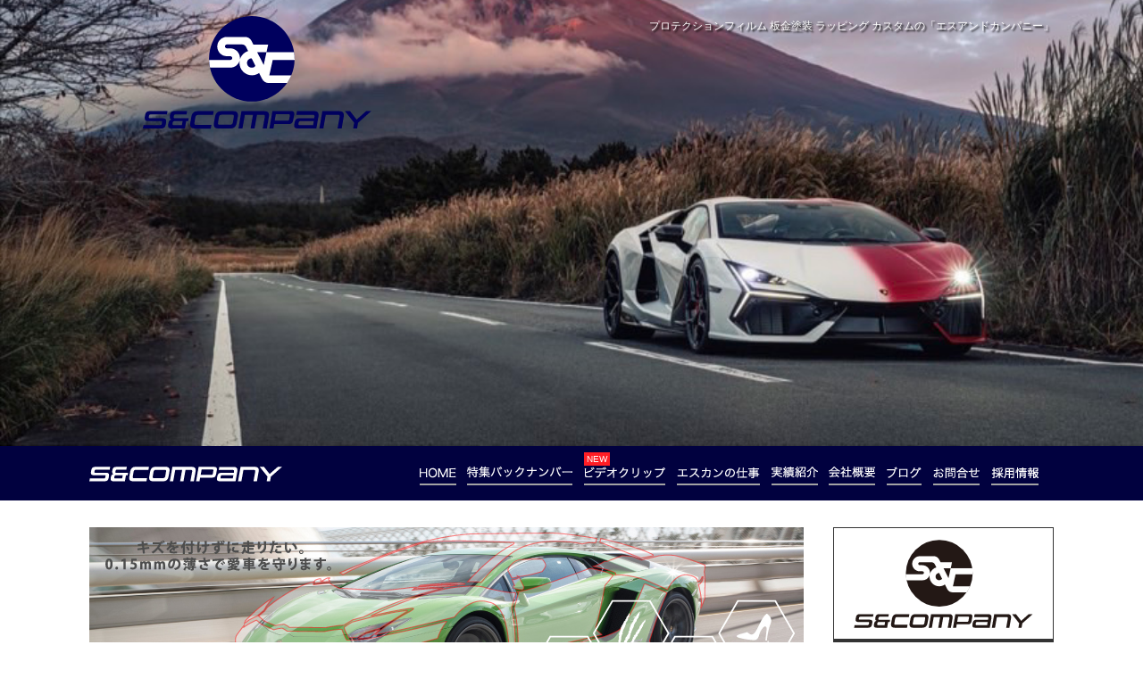

--- FILE ---
content_type: text/html; charset=UTF-8
request_url: https://www.s-company.jp/?utm_source=google&utm_medium=cpc&gclid=Cj0KCQiAgf3gBRDtARIsABgdL3k0YHgELvQ8021fs6hBDMtDfdnzsj5mJQAL_McTIGEPdWaHFngidB0aAsv9EALw_wcB
body_size: 53978
content:

<!DOCTYPE html>
<!--[if lt IE 7 ]> <html class="ie ie-lt10 ie-lt9 ie-lt8 ie-lt7 no-js" lang="ja"> <![endif]-->
<!--[if IE 8 ]>    <html class="ie ie8 ie-lt10 ie-lt9 no-js" lang="ja"> <![endif]-->
<!--[if IE 9 ]>    <html class="ie ie9 ie-lt10 no-js" lang="ja"> <![endif]-->
<!--[if gt IE 9]><!-->
<html class="no-js" lang="ja">

	<head>
		<meta charset="UTF-8">
		<meta name="format-detection" content="telephone=no">
		<title>S&amp;Company｜エスアンドカンパニー</title>
		<meta name="description" content="プロテクションフィルム 板金塗装 ラッピング カスタムの「エスアンドカンパニー」">

		<link href="https://www.s-company.jp/wp_2017/wp-content/themes/eskan_2017/assets/css/pc.css" rel="stylesheet" type="text/css" media="screen and (min-width: 980px),print">
		<link href="https://www.s-company.jp/wp_2017/wp-content/themes/eskan_2017/assets/css/pc.css" rel="stylesheet" type="text/css" media="screen and (min-width: 768px),print">
		<link href="https://www.s-company.jp/wp_2017/wp-content/themes/eskan_2017/assets/css/sp.css" rel="stylesheet" type="text/css" media="screen and (max-width: 767px)">

		<script src="https://code.jquery.com/jquery-3.2.1.min.js" type="text/javascript"></script>
		<script type="text/javascript" src="https://www.s-company.jp/wp_2017/wp-content/themes/eskan_2017/assets/js/jquery.min.js"></script>
		<script type="text/javascript" src="https://www.s-company.jp/wp_2017/wp-content/themes/eskan_2017/assets/js/scroll.js"></script>
		<!-- script type="text/javascript" src="https://www.s-company.jp/wp_2017/wp-content/themes/eskan_2017/assets/js/image-switch.js"></script -->
		<script type="text/javascript" src="https://www.s-company.jp/wp_2017/wp-content/themes/eskan_2017/assets/js/fixed.js"></script>
		<script type="text/javascript" src="https://www.s-company.jp/wp_2017/wp-content/themes/eskan_2017/assets/js/ofi.js"></script>

		<link rel="stylesheet" href="https://use.fontawesome.com/releases/v5.7.2/css/all.css" integrity="sha384-fnmOCqbTlWIlj8LyTjo7mOUStjsKC4pOpQbqyi7RrhN7udi9RwhKkMHpvLbHG9Sr" crossorigin="anonymous">

		<!-- Global site tag (gtag.js) - Google Analytics -->
		<!-- script async src="https://www.googletagmanager.com/gtag/js?id=UA-114585866-1"></script>
		<script>
		  window.dataLayer = window.dataLayer || [];
		  function gtag(){dataLayer.push(arguments);}
		  gtag('js', new Date());

		  gtag('config', 'UA-114585866-1');
		</script -->
		
		<!-- Google Tag Manager -->
		<script>(function(w,d,s,l,i){w[l]=w[l]||[];w[l].push({'gtm.start':
		new Date().getTime(),event:'gtm.js'});var f=d.getElementsByTagName(s)[0],
		j=d.createElement(s),dl=l!='dataLayer'?'&l='+l:'';j.async=true;j.src=
		'https://www.googletagmanager.com/gtm.js?id='+i+dl;f.parentNode.insertBefore(j,f);
		})(window,document,'script','dataLayer','GTM-NVSSL9J');</script>
		<!-- End Google Tag Manager -->

		<!-- プルダウンメニュー/PC -->
		<script>
		$(function(){
		    $('#menu li').hover(function(){
		        $("ul:not(:animated)", this).slideDown();
		    }, function(){
		        $("ul.child",this).slideUp();
		    });
		});
		</script>
		
		<!-- 執筆者一覧/SP -->
		<script type="text/javascript" src="https://www.s-company.jp/wp_2017/wp-content/themes/eskan_2017/assets/js/slick.js"></script>
		<script>
			$(function(){
				$('.sliderBox .foo').slick({
					autoplay: true,
					centerMode: true,
					variableWidth: true,
					responsive:[{
						breakpoint: 767,
						settings : {
							variableWidth: false,
							centerPadding: '32%'
						}
					}]
				});
			})
		</script>
		
		<!-- オンマウスで画像変更 -->
		<script type="text/javascript">
			$(function(){
				 $('a img').hover(function(){
					$(this).attr('src', $(this).attr('src').replace('_off', '_on'));
					  }, function(){
						 if (!$(this).hasClass('currentPage')) {
						 $(this).attr('src', $(this).attr('src').replace('_on', '_off'));
					}
			   });
			});
		</script>
		





		<link rel="next" href="https://www.s-company.jp/page/2?utm_source=google&#038;utm_medium=cpc&#038;gclid=Cj0KCQiAgf3gBRDtARIsABgdL3k0YHgELvQ8021fs6hBDMtDfdnzsj5mJQAL_McTIGEPdWaHFngidB0aAsv9EALw_wcB" />


		<link rel="shortcut icon" href="https://www.s-company.jp/wp_2017/wp-content/themes/eskan_2017/assets/favicon/favicon.ico" type="image/vnd.microsoft.icon">
		<link rel="icon" href="https://www.s-company.jp/wp_2017/wp-content/themes/eskan_2017/assets/favicon/favicon.ico" type="image/vnd.microsoft.icon">
		<link rel="apple-touch-icon" sizes="57x57" href="https://www.s-company.jp/wp_2017/wp-content/themes/eskan_2017/assets/favicon/apple-icon-57x57.png">
		<link rel="apple-touch-icon" sizes="60x60" href="https://www.s-company.jp/wp_2017/wp-content/themes/eskan_2017/assets/favicon/apple-icon-60x60.png">
		<link rel="apple-touch-icon" sizes="72x72" href="https://www.s-company.jp/wp_2017/wp-content/themes/eskan_2017/assets/favicon/apple-icon-72x72.png">
		<link rel="apple-touch-icon" sizes="76x76" href="https://www.s-company.jp/wp_2017/wp-content/themes/eskan_2017/assets/favicon/apple-icon-76x76.png">
		<link rel="apple-touch-icon" sizes="114x114" href="https://www.s-company.jp/wp_2017/wp-content/themes/eskan_2017/assets/favicon/apple-icon-114x114.png">
		<link rel="apple-touch-icon" sizes="120x120" href="https://www.s-company.jp/wp_2017/wp-content/themes/eskan_2017/assets/favicon/apple-icon-120x120.png">
		<link rel="apple-touch-icon" sizes="144x144" href="https://www.s-company.jp/wp_2017/wp-content/themes/eskan_2017/assets/favicon/apple-icon-144x144.png">
		<link rel="apple-touch-icon" sizes="152x152" href="https://www.s-company.jp/wp_2017/wp-content/themes/eskan_2017/assets/favicon/apple-icon-152x152.png">
		<link rel="apple-touch-icon" sizes="180x180" href="https://www.s-company.jp/wp_2017/wp-content/themes/eskan_2017/assets/favicon/apple-icon-180x180.png">
		<link rel="icon" type="image/png" sizes="192x192"  href="https://www.s-company.jp/wp_2017/wp-content/themes/eskan_2017/assets/favicon/android-icon-192x192.png">
		<link rel="icon" type="image/png" sizes="32x32" href="https://www.s-company.jp/wp_2017/wp-content/themes/eskan_2017/assets/favicon/favicon-32x32.png">
		<link rel="icon" type="image/png" sizes="96x96" href="https://www.s-company.jp/wp_2017/wp-content/themes/eskan_2017/assets/favicon/favicon-96x96.png">
		<link rel="icon" type="image/png" sizes="16x16" href="https://www.s-company.jp/wp_2017/wp-content/themes/eskan_2017/assets/favicon/favicon-16x16.png">
		<link rel="manifest" href="https://www.s-company.jp/wp_2017/wp-content/themes/eskan_2017/assets/favicon/manifest.json">
		<meta name="msapplication-TileColor" content="#ffffff">
		<meta name="msapplication-TileImage" content="https://www.s-company.jp/wp_2017/wp-content/themes/eskan_2017/assets/favicon/ms-icon-144x144.png">
		<meta name="theme-color" content="#ffffff">
		
		<meta property="og:type" content="website">
		<meta property="og:site_name" content="S&Company｜エスアンドカンパニー">
		<meta property="og:title" content="S&Company｜エスアンドカンパニー">
		<meta property="og:description" content="プロテクションフィルム・板金塗装 カーラッピング・カスタムのエスアンドカンパニーによる車好きのための情報発信サイト">
		<meta property="og:url" content="https://www.s-company.jp/">
		<meta property="og:locale" content="ja_JP" />
		<meta name="twitter:card" content="summary">

<meta name='robots' content='max-image-preview:large' />
<link rel='dns-prefetch' href='//s.w.org' />
<script id="wpp-js" src="https://www.s-company.jp/wp_2017/wp-content/plugins/wordpress-popular-posts/assets/js/wpp.min.js?ver=7.3.1" data-sampling="0" data-sampling-rate="100" data-api-url="https://www.s-company.jp/wp-json/wordpress-popular-posts" data-post-id="0" data-token="17606f5f7f" data-lang="0" data-debug="0" type="text/javascript"></script>
		<script type="text/javascript">
			window._wpemojiSettings = {"baseUrl":"https:\/\/s.w.org\/images\/core\/emoji\/13.1.0\/72x72\/","ext":".png","svgUrl":"https:\/\/s.w.org\/images\/core\/emoji\/13.1.0\/svg\/","svgExt":".svg","source":{"concatemoji":"https:\/\/www.s-company.jp\/wp_2017\/wp-includes\/js\/wp-emoji-release.min.js?ver=5.8.12"}};
			!function(e,a,t){var n,r,o,i=a.createElement("canvas"),p=i.getContext&&i.getContext("2d");function s(e,t){var a=String.fromCharCode;p.clearRect(0,0,i.width,i.height),p.fillText(a.apply(this,e),0,0);e=i.toDataURL();return p.clearRect(0,0,i.width,i.height),p.fillText(a.apply(this,t),0,0),e===i.toDataURL()}function c(e){var t=a.createElement("script");t.src=e,t.defer=t.type="text/javascript",a.getElementsByTagName("head")[0].appendChild(t)}for(o=Array("flag","emoji"),t.supports={everything:!0,everythingExceptFlag:!0},r=0;r<o.length;r++)t.supports[o[r]]=function(e){if(!p||!p.fillText)return!1;switch(p.textBaseline="top",p.font="600 32px Arial",e){case"flag":return s([127987,65039,8205,9895,65039],[127987,65039,8203,9895,65039])?!1:!s([55356,56826,55356,56819],[55356,56826,8203,55356,56819])&&!s([55356,57332,56128,56423,56128,56418,56128,56421,56128,56430,56128,56423,56128,56447],[55356,57332,8203,56128,56423,8203,56128,56418,8203,56128,56421,8203,56128,56430,8203,56128,56423,8203,56128,56447]);case"emoji":return!s([10084,65039,8205,55357,56613],[10084,65039,8203,55357,56613])}return!1}(o[r]),t.supports.everything=t.supports.everything&&t.supports[o[r]],"flag"!==o[r]&&(t.supports.everythingExceptFlag=t.supports.everythingExceptFlag&&t.supports[o[r]]);t.supports.everythingExceptFlag=t.supports.everythingExceptFlag&&!t.supports.flag,t.DOMReady=!1,t.readyCallback=function(){t.DOMReady=!0},t.supports.everything||(n=function(){t.readyCallback()},a.addEventListener?(a.addEventListener("DOMContentLoaded",n,!1),e.addEventListener("load",n,!1)):(e.attachEvent("onload",n),a.attachEvent("onreadystatechange",function(){"complete"===a.readyState&&t.readyCallback()})),(n=t.source||{}).concatemoji?c(n.concatemoji):n.wpemoji&&n.twemoji&&(c(n.twemoji),c(n.wpemoji)))}(window,document,window._wpemojiSettings);
		</script>
		<style type="text/css">
img.wp-smiley,
img.emoji {
	display: inline !important;
	border: none !important;
	box-shadow: none !important;
	height: 1em !important;
	width: 1em !important;
	margin: 0 .07em !important;
	vertical-align: -0.1em !important;
	background: none !important;
	padding: 0 !important;
}
</style>
	<link rel='stylesheet' id='wp-block-library-css'  href='https://www.s-company.jp/wp_2017/wp-includes/css/dist/block-library/style.min.css?ver=5.8.12' type='text/css' media='all' />
<link rel='stylesheet' id='ppress-frontend-css'  href='https://www.s-company.jp/wp_2017/wp-content/plugins/wp-user-avatar/assets/css/frontend.min.css?ver=4.14.0' type='text/css' media='all' />
<link rel='stylesheet' id='ppress-flatpickr-css'  href='https://www.s-company.jp/wp_2017/wp-content/plugins/wp-user-avatar/assets/flatpickr/flatpickr.min.css?ver=4.14.0' type='text/css' media='all' />
<link rel='stylesheet' id='ppress-select2-css'  href='https://www.s-company.jp/wp_2017/wp-content/plugins/wp-user-avatar/assets/select2/select2.min.css?ver=5.8.12' type='text/css' media='all' />
<link rel='stylesheet' id='wordpress-popular-posts-css-css'  href='https://www.s-company.jp/wp_2017/wp-content/plugins/wordpress-popular-posts/assets/css/wpp.css?ver=7.3.1' type='text/css' media='all' />
<script type='text/javascript' src='https://www.s-company.jp/wp_2017/wp-includes/js/jquery/jquery.min.js?ver=3.6.0' id='jquery-core-js'></script>
<script type='text/javascript' src='https://www.s-company.jp/wp_2017/wp-includes/js/jquery/jquery-migrate.min.js?ver=3.3.2' id='jquery-migrate-js'></script>
<script type='text/javascript' src='https://www.s-company.jp/wp_2017/wp-content/plugins/wp-user-avatar/assets/flatpickr/flatpickr.min.js?ver=4.14.0' id='ppress-flatpickr-js'></script>
<script type='text/javascript' src='https://www.s-company.jp/wp_2017/wp-content/plugins/wp-user-avatar/assets/select2/select2.min.js?ver=4.14.0' id='ppress-select2-js'></script>
<link rel="https://api.w.org/" href="https://www.s-company.jp/wp-json/" />            <style id="wpp-loading-animation-styles">@-webkit-keyframes bgslide{from{background-position-x:0}to{background-position-x:-200%}}@keyframes bgslide{from{background-position-x:0}to{background-position-x:-200%}}.wpp-widget-block-placeholder,.wpp-shortcode-placeholder{margin:0 auto;width:60px;height:3px;background:#dd3737;background:linear-gradient(90deg,#dd3737 0%,#571313 10%,#dd3737 100%);background-size:200% auto;border-radius:3px;-webkit-animation:bgslide 1s infinite linear;animation:bgslide 1s infinite linear}</style>
            
	</head>

	<body id="home">


	<!-- Google Tag Manager (noscript) -->
	<noscript><iframe src="https://www.googletagmanager.com/ns.html?id=GTM-NVSSL9J"
	height="0" width="0" style="display:none;visibility:hidden"></iframe></noscript>
	<!-- End Google Tag Manager (noscript) -->

	<div id="fb-root"></div>
	<script async defer crossorigin="anonymous" src="https://connect.facebook.net/ja_JP/sdk.js#xfbml=1&version=v20.0&appId=1382970341995111" nonce="8MUz31c1"></script>

	<section id="keyvisual">
		<div class="container">
			<h1 class="pc">プロテクションフィルム 板金塗装 ラッピング カスタムの「エスアンドカンパニー」</h1>
			<div class="pc">
				<p class="logo"><img src="https://www.s-company.jp/wp_2017/wp-content/themes/eskan_2017/assets/images/keyvisual/2408/logo.svg" alt="S&Company"></p>
			</div>
			<div class="sp">
				<div class="bg">
					<img src="https://www.s-company.jp/wp_2017/wp-content/themes/eskan_2017/assets/images/keyvisual/2601/keyvisual_sp.jpg" alt="板金屋さんエスアンドカンパニーによる車好きのための情報発信サイトです！もちろん、本業の板金塗装整備等のご相談も承ります！愛車のことでお困りがあれば、どんな事でもお気軽にお問合せください！">
				</div>
			</div>
		</div>
	</section>

	<nav id="gNavi">
		<div class="container">
			<p class="logo"><a href="https://www.s-company.jp/"><img src="https://www.s-company.jp/wp_2017/wp-content/themes/eskan_2017/assets/images/logo_SC_off.svg" alt="S&Company"></a></p>
			<div class="wrap">
			<ul id="menu">
				<li><a href="https://www.s-company.jp/"><img src="https://www.s-company.jp/wp_2017/wp-content/themes/eskan_2017/assets/images/gNavi_home.png" alt="ホーム"></a></li>
				<li><a href="https://www.s-company.jp/feature"><img src="https://www.s-company.jp/wp_2017/wp-content/themes/eskan_2017/assets/images/gNavi_backnumber.png" alt="特集バックナンバー"></a></li>
				<li><span>NEW</span><a href="https://www.s-company.jp/videoclip"><img src="https://www.s-company.jp/wp_2017/wp-content/themes/eskan_2017/assets/images/gNavi_movie.png" alt="ビデオクリップ"></a></li>
				<li class="menu"><img src="https://www.s-company.jp/wp_2017/wp-content/themes/eskan_2017/assets/images/gNavi_work.png" alt="エスカンの仕事">
					<ul class="child">
						<li><a href="https://www.s-company.jp/work_wrapping">カーラッピング・プロテクション</a></li>
						<li><a href="https://www.s-company.jp/work_coating">塗装・コーティング</a></li>
						<li><a href="https://www.s-company.jp/work_sheet-metal">鈑金</a></li>
						<li><a href="https://www.s-company.jp/work_maintenance">整備</a></li>
						<li><a href="https://www.s-company.jp/work_restore">レストア</a></li>
					</ul>
				</li>
				</li>
				<li><a href="/blog/case-study"><img src="https://www.s-company.jp/wp_2017/wp-content/themes/eskan_2017/assets/images/gNavi_case.png" alt="実績紹介"></a></li>
				<li><a href="https://www.s-company.jp/company"><img src="https://www.s-company.jp/wp_2017/wp-content/themes/eskan_2017/assets/images/gNavi_outline.png" alt="会社概要"></a></li>
				<li><a href="/blog"><img src="https://www.s-company.jp/wp_2017/wp-content/themes/eskan_2017/assets/images/gNavi_blog.png" alt="ブログ"></a></li>
				<li><a href="https://www.s-company.jp/contact"><img src="https://www.s-company.jp/wp_2017/wp-content/themes/eskan_2017/assets/images/gNavi_contact.png" alt="お問い合わせ"></a></li>
				<li><a href="https://www.s-company.jp/recruit"><img src="https://www.s-company.jp/wp_2017/wp-content/themes/eskan_2017/assets/images/gNavi_recruit.png" alt="採用情報"></a></li>
			</ul>
			</div>
		</div>
	</nav>
	
	<section id="spHeader">
		<div class="container">
			<div class="logo">
				<a href="https://www.s-company.jp/"><img src="https://www.s-company.jp/wp_2017/wp-content/themes/eskan_2017/assets/images/logo_SC.svg" alt="S&Company"></a>
			</div>
			<div class="contact">
				<a href="https://www.s-company.jp/contact"><img src="https://www.s-company.jp/wp_2017/wp-content/themes/eskan_2017/assets/images/sp_menu_contact.svg" alt="愛車のことでお困り？今すぐご相談ください！"></a>
			</div>
			<div class="menu">
				<span class="button menu-button-right"><img src="https://www.s-company.jp/wp_2017/wp-content/themes/eskan_2017/assets/images/sp_menu_yel.svg" alt="menu"></span>
			</div>
		</div>
	</section>
	
	<main>



	<section id="sp_gNavi">
		<ul>
			<li><a href="/blog"><img src="https://www.s-company.jp/wp_2017/wp-content/themes/eskan_2017/assets/images/sp_gNavi_blog.svg" alt="ブログ・実績"></a></li>
			<li><a href="https://www.s-company.jp/feature"><img src="https://www.s-company.jp/wp_2017/wp-content/themes/eskan_2017/assets/images/sp_gNavi_feature.svg" alt="特集記事"></a></li>
			<li><a href="https://www.s-company.jp/recruit"><img src="https://www.s-company.jp/wp_2017/wp-content/themes/eskan_2017/assets/images/sp_gNavi_recruit.svg" alt="採用情報"></a></li>
			<li><a href="https://www.s-company.jp/work_wrapping"><img src="https://www.s-company.jp/wp_2017/wp-content/themes/eskan_2017/assets/images/sp_gNavi_wrapping.svg" alt="ラッピング・プロテクション"></a></li>
			<li><a href="https://www.s-company.jp/work_coating"><img src="https://www.s-company.jp/wp_2017/wp-content/themes/eskan_2017/assets/images/sp_gNavi_coating.svg" alt="塗装・コーティング"></a></li>
			<li><a href="https://www.s-company.jp/work_sheet-metal"><img src="https://www.s-company.jp/wp_2017/wp-content/themes/eskan_2017/assets/images/sp_gNavi_sheet-metal.svg" alt="鈑金"></a></li>
			<li><a href="https://www.s-company.jp/work_maintenance"><img src="https://www.s-company.jp/wp_2017/wp-content/themes/eskan_2017/assets/images/sp_gNavi_maintenance.svg" alt="整備"></a></li>
			<li><a href="https://www.s-company.jp/work_restore"><img src="https://www.s-company.jp/wp_2017/wp-content/themes/eskan_2017/assets/images/sp_gNavi_restore.svg" alt="レストア"></a></li>
		</ul>
	</section>

	<section id="contents">
		<div class="container">
			<div class="mainContents">
				<div class="bnr-area">
					<p><a href="https://www.s-company.jp/work_wrapping"><img src="https://www.s-company.jp/wp_2017/wp-content/themes/eskan_2017/assets/images/home/bnr_ppf_pc.jpg" class="pc" alt="カーラッピング・プロテクション"><img src="https://www.s-company.jp/wp_2017/wp-content/themes/eskan_2017/assets/images/home/bnr_ppf_sp.jpg" class="sp" alt="カーラッピング・プロテクション"></a></p>
				</div>





				<section id="post">
					<div class="container">
						<div class="ttl">
							<h2><img src="https://www.s-company.jp/wp_2017/wp-content/themes/eskan_2017/assets/images/post/ttl_pc.svg" class="js-image-switch" alt="BLOG"></h2>
							<div class="sub">
								<p>- エスカンスタッフによる日々の奮闘記 (!?) を随時更新中！ぜひこちらも覗いてください -</p>
							</div>
						</div>
						<div class="post-wrap">
							<div class="article">
								<div class="pic">
										<figure><a href="https://www.s-company.jp/blog/24836.html"><img src="https://www.s-company.jp/wp_2017/wp-content/uploads/2026/01/1d1d2e95cb335d1ebc1b7abd0ded11fe.jpg" class="objectfit wp-post-image" alt="" loading="lazy" /></a></figure>
									</div>
								<p class="data">
									<time datetime="2026/01/21(Wed)">2026/01/21(Wed)</time>
																	</p>
								<p class="ttl"><a href="https://www.s-company.jp/blog/24836.html">JACCSカラーシビック復活!!</a></p>
								<p class="data">
									イベント, ブログ, 実績								</p>
							</div>
							<div class="article">
								<div class="pic">
										<figure><a href="https://www.s-company.jp/blog/24789.html"><img src="https://www.s-company.jp/wp_2017/wp-content/uploads/2026/01/S__151076903_0.jpg" class="objectfit wp-post-image" alt="" loading="lazy" /></a></figure>
									</div>
								<p class="data">
									<time datetime="2026/01/16(Fri)">2026/01/16(Fri)</time>
																	</p>
								<p class="ttl"><a href="https://www.s-company.jp/blog/24789.html">BMW</a></p>
								<p class="data">
									ブログ, 実績								</p>
							</div>
							<div class="article">
								<div class="pic">
										<figure><a href="https://www.s-company.jp/blog/24728.html"><img src="https://www.s-company.jp/wp_2017/wp-content/uploads/2026/01/20cfce153c6dcbd30dc35695758066ae-scaled.jpg" class="objectfit wp-post-image" alt="" loading="lazy" /></a></figure>
									</div>
								<p class="data">
									<time datetime="2026/01/14(Wed)">2026/01/14(Wed)</time>
																	</p>
								<p class="ttl"><a href="https://www.s-company.jp/blog/24728.html">外装だけでなく、内装コーティングも承ってます!</a></p>
								<p class="data">
									ブログ, 実績								</p>
							</div>
							<div class="article">
								<div class="pic">
									</div>
								<p class="data">
									<time datetime="2026/01/10(Sat)">2026/01/10(Sat)</time>
																	</p>
								<p class="ttl"><a href="https://www.s-company.jp/non-class/24716.html">ﾒﾙｾﾃﾞｽﾍﾞﾝﾂ　W221Sｸﾗｽ　ﾋｰﾀｰﾊﾞﾙﾌﾞ交換</a></p>
								<p class="data">
									未分類								</p>
							</div>
						</div>
						<p class="more"><a href="/blog"><img src="https://www.s-company.jp/wp_2017/wp-content/themes/eskan_2017/assets/images/home/blog_more_pc.svg" class="js-image-switch" alt="スタッフブログをもっとみる"></a></p>
						<!-- p class="more"><a href="https://www.s-company.jp/blog/24836.html"><img src="https://www.s-company.jp/wp_2017/wp-content/themes/eskan_2017/assets/images/home/blog_more_pc.svg" class="js-image-switch" alt="スタッフブログをもっとみる"></a></p -->
					</div>
				</section>










				<div class="pickup">
					<div class="ttl">
						<h2><img src="https://www.s-company.jp/wp_2017/wp-content/themes/eskan_2017/assets/images/home/picup_ttl_pc.svg" class="js-image-switch" alt="PICK UP"></h2>
						<div class="sub">
							<p>- エスカンが自信を持ってお届けするお楽しみ企画！ -<img src="https://www.s-company.jp/wp_2017/wp-content/themes/eskan_2017/assets/images/home/picup_tokusyu.svg" alt="今月の特集" class="tokusyu"></p>
						</div>
					</div>
					

					<div class="wrap">
						<div class="pic">
													<figure><a href="https://www.s-company.jp/feature/2601_02"><img src="https://www.s-company.jp/wp_2017/wp-content/uploads/2026/01/main_IMG_6954.jpg" class="objectfit wp-post-image" alt="" loading="lazy" /></a></figure>
												</div>
						<div class="tex">
							<p class="data"><span>vol.60 特集記事</span><!-- カテゴリ --></p>
							<p class="ttl"><a href="https://www.s-company.jp/feature/2601_02">受け継がれる魂―Ken BlockからLia Blockへ</a></p>
							
	
							<div class="writerWrap">
								<div class="tex">
									<p>
										<a href="https://www.s-company.jp/?author=11">この記事の執筆者／堀 このみ<br />
										(S&Companyスタッフ)</a>
									</p>
								</div>
								<div class="pic">
									<a href="https://www.s-company.jp/?author=11"><img data-del="avatar" src='https://www.s-company.jp/wp_2017/wp-content/uploads/2018/02/hori.png' class='avatar pp-user-avatar avatar-257 photo ' height='257' width='257'/></a>
								</div>
							</div>
									<p class="note"><span class="link"><a href="https://www.s-company.jp/feature/2601_02">Read ＞＞</a></span></p>
						</div>
						
					</div>

					<div class="wrap">
						<div class="pic">
													<figure><a href="https://www.s-company.jp/feature/2601_01"><img src="https://www.s-company.jp/wp_2017/wp-content/uploads/2026/01/3a1e123bebe07d42e19e11374d65fa1f.jpg" class="objectfit wp-post-image" alt="" loading="lazy" /></a></figure>
												</div>
						<div class="tex">
							<p class="data"><span>vol.59 特集記事</span><!-- カテゴリ --></p>
							<p class="ttl"><a href="https://www.s-company.jp/feature/2601_01">1ポイントの勝負！ D1グランプリシリーズチャンピオン獲得！！！</a></p>
							
	
							<div class="writerWrap">
								<div class="tex">
									<p>
										<a href="https://www.s-company.jp/?author=11">この記事の執筆者／堀 このみ<br />
										(S&Companyスタッフ)</a>
									</p>
								</div>
								<div class="pic">
									<a href="https://www.s-company.jp/?author=11"><img data-del="avatar" src='https://www.s-company.jp/wp_2017/wp-content/uploads/2018/02/hori.png' class='avatar pp-user-avatar avatar-257 photo ' height='257' width='257'/></a>
								</div>
							</div>
									<p class="note"><span class="link"><a href="https://www.s-company.jp/feature/2601_01">Read ＞＞</a></span></p>
						</div>
						
					</div>

					<div class="wrap">
						<div class="pic">
													<figure><a href="https://www.s-company.jp/feature/2511_01"><img src="https://www.s-company.jp/wp_2017/wp-content/uploads/2025/11/main.jpg" class="objectfit wp-post-image" alt="" loading="lazy" /></a></figure>
												</div>
						<div class="tex">
							<p class="data"><span>vol.58 特集記事</span><!-- カテゴリ --></p>
							<p class="ttl"><a href="https://www.s-company.jp/feature/2511_01">時空を超えたサバンナ</a></p>
							
	
							<div class="writerWrap">
								<div class="tex">
									<p>
										<a href="https://www.s-company.jp/?author=11">この記事の執筆者／堀 このみ<br />
										(S&Companyスタッフ)</a>
									</p>
								</div>
								<div class="pic">
									<a href="https://www.s-company.jp/?author=11"><img data-del="avatar" src='https://www.s-company.jp/wp_2017/wp-content/uploads/2018/02/hori.png' class='avatar pp-user-avatar avatar-257 photo ' height='257' width='257'/></a>
								</div>
							</div>
									<p class="note"><span class="link"><a href="https://www.s-company.jp/feature/2511_01">Read ＞＞</a></span></p>
						</div>
						
					</div>

					<div class="wrap">
						<div class="pic">
													<figure><a href="https://www.s-company.jp/feature/2508_03"><img src="https://www.s-company.jp/wp_2017/wp-content/uploads/2025/08/3a1e123bebe07d42e19e11374d65fa1f-scaled.jpg" class="objectfit wp-post-image" alt="" loading="lazy" /></a></figure>
												</div>
						<div class="tex">
							<p class="data"><span>vol.57 特集記事</span><!-- カテゴリ --></p>
							<p class="ttl"><a href="https://www.s-company.jp/feature/2508_03">華やぎをプラス　鮮やかな衣装たち！</a></p>
							
	
							<div class="writerWrap">
								<div class="tex">
									<p>
										<a href="https://www.s-company.jp/?author=11">この記事の執筆者／堀 このみ<br />
										(S&Companyスタッフ)</a>
									</p>
								</div>
								<div class="pic">
									<a href="https://www.s-company.jp/?author=11"><img data-del="avatar" src='https://www.s-company.jp/wp_2017/wp-content/uploads/2018/02/hori.png' class='avatar pp-user-avatar avatar-257 photo ' height='257' width='257'/></a>
								</div>
							</div>
									<p class="note"><span class="link"><a href="https://www.s-company.jp/feature/2508_03">Read ＞＞</a></span></p>
						</div>
						
					</div>
					<div class="wrap">
						<div class="pic">
							<figure><a href="https://www.s-company.jp/new-logo"><img src="https://www.s-company.jp/wp_2017/wp-content/themes/eskan_2017/assets/images/new-logo/top_img.jpg" alt="S&Companyのロゴが新しくなりました！"></a></figure>
						</div>
						<div class="tex">
							<p class="data"><span>TOPIC</span></p>
							<p class="ttl"><a href="https://www.s-company.jp/new-logo">S&Companyのロゴが新しくなりました！</a></p>
							<p class="note"><span class="link"><a href="https://www.s-company.jp/new-logo">Read ＞＞</a></span></p>
						</div>
					</div>
					<p class="more"><a href="https://www.s-company.jp/feature"><img src="https://www.s-company.jp/wp_2017/wp-content/themes/eskan_2017/assets/images/home/pickup_more.svg" alt="特集バックナンバーを見る"></a></p>
				</div>





				<div class="sp_writer">
					<h2><img src="https://www.s-company.jp/wp_2017/wp-content/themes/eskan_2017/assets/images/home/sp_writer_ttl.svg" alt="記事執筆者の紹介"></h2>
					<div class="sliderBox">
						<div class="foo">

							<div class="inner clearfix">
								<div class="pic">
									<a href="https://www.s-company.jp/?author=11"><img data-del="avatar" src='https://www.s-company.jp/wp_2017/wp-content/uploads/2017/12/Takada.png' class='avatar pp-user-avatar avatar-275 photo ' height='275' width='275'/></a>
								</div>
								<div class="tex">
									<p>高田 興平</p>
									<p>(Takapro Inc.代表)</p>
									<p><a href="<https://www.s-company.jp/?author=6">記事一覧 >></a></p>
								</div>
							</div>
							<div class="inner clearfix">
								<div class="pic">
									<a href="https://www.s-company.jp/?author=11"><img data-del="avatar" src='https://www.s-company.jp/wp_2017/wp-content/uploads/2018/01/shikata-1.png' class='avatar pp-user-avatar avatar-275 photo ' height='275' width='275'/></a>
								</div>
								<div class="tex">
									<p>鹿田 能規</p>
									<p>(S&Company代表)</p>
									<p><a href="<https://www.s-company.jp/?author=8">記事一覧 >></a></p>
								</div>
							</div>
							<div class="inner clearfix">
								<div class="pic">
									<a href="https://www.s-company.jp/?author=11"><img data-del="avatar" src='https://www.s-company.jp/wp_2017/wp-content/uploads/2018/02/hori.png' class='avatar pp-user-avatar avatar-275 photo ' height='275' width='275'/></a>
								</div>
								<div class="tex">
									<p>堀 このみ</p>
									<p>(S&Companyスタッフ)</p>
									<p><a href="<https://www.s-company.jp/?author=11">記事一覧 >></a></p>
								</div>
							</div>
						</div>
					</div>
				</div>



				<div class="work">
					<div class="ttl">
						<p class="logo sp"><img src="https://www.s-company.jp/wp_2017/wp-content/themes/eskan_2017/assets/images/logo_SC.svg" alt="S&Company"></p>
						<h2><img src="https://www.s-company.jp/wp_2017/wp-content/themes/eskan_2017/assets/images/home/work_ttl_pc.svg" class="js-image-switch" alt="エスカンの仕事"></h2>
					</div>
					<a href="https://www.s-company.jp/work_wrapping"><div class="wrap">
						<div class="pic">
							<p class="label"><img src="https://www.s-company.jp/wp_2017/wp-content/themes/eskan_2017/assets/images/home/work_label.svg" alt="confident"></p>
							<p><img src="https://www.s-company.jp/wp_2017/wp-content/themes/eskan_2017/assets/images/home/work_img_01_pc.jpg" class="js-image-switch" alt="ラッピング・プロテクション"></p>
						</div>
						<div class="tex">
							<p class="subttlSp"><span>エスカンの仕事</span>　ラッピング・プロテクション</p>
							<p class="hdl">ラッピングは、細部にこそ差が出る“名人芸”</p>
							<p class="subttl"><img src="https://www.s-company.jp/wp_2017/wp-content/themes/eskan_2017/assets/images/home/work_subttl_01_pc.svg" alt="ラッピング・プロテクション"></p>
							<p class="btn"><img src="https://www.s-company.jp/wp_2017/wp-content/themes/eskan_2017/assets/images/home/work_btn_01_pc.svg" alt="ラッピング・プロテクションを詳しく見る"></p>
						</div>
					</div></a>
					<a href="https://www.s-company.jp/work_coating"><div class="wrap">
						<div class="pic">
							<p class="label"><img src="https://www.s-company.jp/wp_2017/wp-content/themes/eskan_2017/assets/images/home/work_label.svg" alt="confident"></p>
							<p><img src="https://www.s-company.jp/wp_2017/wp-content/themes/eskan_2017/assets/images/home/work_img_02_pc.jpg" class="js-image-switch" alt="塗装・コーティング"></p>
						</div>
						<div class="tex">
							<p class="subttlSp"><span>エスカンの仕事</span>　塗装・コーティング</p>
							<p class="hdl">コーティングは、“ごまかしのきかない”仕事</p>
							<p class="subttl"><img src="https://www.s-company.jp/wp_2017/wp-content/themes/eskan_2017/assets/images/home/work_subttl_02_pc.svg" alt="塗装・コーティング"></p>
							<p class="btn"><img src="https://www.s-company.jp/wp_2017/wp-content/themes/eskan_2017/assets/images/home/work_btn_02_pc.svg" alt="塗装・コーティングを詳しく見る"></p>
						</div>
					</div></a>
					<a href="https://www.s-company.jp/work_sheet-metal"><div class="wrap">
						<div class="pic">
							<p class="label"><img src="https://www.s-company.jp/wp_2017/wp-content/themes/eskan_2017/assets/images/home/work_label.svg" alt="confident"></p>
							<p><img src="https://www.s-company.jp/wp_2017/wp-content/themes/eskan_2017/assets/images/home/work_img_03_pc.jpg" class="js-image-switch" alt="鈑金"></p>
						</div>
						<div class="tex">
							<p class="subttlSp"><span>エスカンの仕事</span>　鈑　金</p>
							<p class="hdl">鈑金は、“仕上がりの精度”と“センス”が重要</p>
							<p class="subttl"><img src="https://www.s-company.jp/wp_2017/wp-content/themes/eskan_2017/assets/images/home/work_subttl_03_pc.svg" alt="鈑金"></p>
							<p class="btn"><img src="https://www.s-company.jp/wp_2017/wp-content/themes/eskan_2017/assets/images/home/work_btn_03_pc.svg" alt="鈑金を詳しく見る"></p>
						</div>
					</div></a>
					<a href="https://www.s-company.jp/work_maintenance"><div class="wrap">
						<div class="pic">
							<p class="label"><img src="https://www.s-company.jp/wp_2017/wp-content/themes/eskan_2017/assets/images/home/work_label.svg" alt="confident"></p>
							<p><img src="https://www.s-company.jp/wp_2017/wp-content/themes/eskan_2017/assets/images/home/work_img_04_pc.jpg" class="js-image-switch" alt="整備"></p>
						</div>
						<div class="tex">
							<p class="subttlSp"><span>エスカンの仕事</span>　整　備</p>
							<p class="hdl">整備は、“小さな違和感の解消”や“カスタム提案”の場</p>
							<p class="subttl"><img src="https://www.s-company.jp/wp_2017/wp-content/themes/eskan_2017/assets/images/home/work_subttl_04_pc.svg" alt="整備"></p>
							<p class="btn"><img src="https://www.s-company.jp/wp_2017/wp-content/themes/eskan_2017/assets/images/home/work_btn_04_pc.svg" alt="整備を詳しく見る"></p>
						</div>
					</div></a>
				</div>

				<div class="bnr-area">
					<p><a href="https://oceans.tokyo.jp/series/list/chinkisya-zukan" target="_blank"><img src="https://www.s-company.jp/wp_2017/wp-content/themes/eskan_2017/assets/images/home/bnr_oceans.jpg" alt="OCEANS"></a></p>
					<p><a href="https://www.gqjapan.jp/tag/stories-of-old" target="_blank"><img src="https://www.s-company.jp/wp_2017/wp-content/themes/eskan_2017/assets/images/home/bnr_gq.jpg" alt="GQ"></a></p>
					<p><a href="https://www.gqjapan.jp/tag/mercedes-benz-g-class-34" target="_blank"><img src="https://www.s-company.jp/wp_2017/wp-content/themes/eskan_2017/assets/images/home/bnr_gq-02.jpg" alt="GQ"></a></p>
				</div>

				<div class="movie">
					<div class="ttl">
						<h2><img src="https://www.s-company.jp/wp_2017/wp-content/themes/eskan_2017/assets/images/home/movie_ttl_pc.svg" class="js-image-switch" alt="新着動画"></h2>
						<div class="sub">
							<p>- 興奮必至！クルマ好き、ドリフト好きのためのテンションMAX動画！ -<img src="https://www.s-company.jp/wp_2017/wp-content/themes/eskan_2017/assets/images/home/movie_shintyaku.svg" alt="新着動画" class="shintyaku"></p>
						</div>
					</div>
					
					<div class="main">
						<div class="mov">
							<div class="wrap">
								<iframe src="https://www.youtube.com/embed/CElMdBsMzvM?si=plD6E8wvcjUDr9Nb" title="YouTube video player" frameborder="0" allow="accelerometer; autoplay; clipboard-write; encrypted-media; gyroscope; picture-in-picture; web-share" referrerpolicy="strict-origin-when-cross-origin" allowfullscreen></iframe>							</div>
						</div>
						<div class="tex">
							<p class="data">
								<time datetime="2025/08/06(Wed)">2025/08/06(Wed)</time>
																<span class="new">NEW</span>
															</p>
							<p class="ttl">旧車しかない千原家に最新ハイブリッドミニバンがやってきた！【トヨタ・ヴォクシー】</p>
																<p class="sp"></p>
								<p class="right pc"><a href="https://youtu.be/CElMdBsMzvM?si=iKuE4wgTF5wiDQ5B" target="_blank">続きはこちら ＞＞</a></p>
						</div>
					</div>

					<div class="sub">
				
						<div class="clip">
							<div class="wrap">
								<iframe src="https://www.youtube.com/embed/SzV660Ij5Is?si=FkuLOd1_ez1TLxEf" title="YouTube video player" frameborder="0" allow="accelerometer; autoplay; clipboard-write; encrypted-media; gyroscope; picture-in-picture; web-share" referrerpolicy="strict-origin-when-cross-origin" allowfullscreen></iframe>							</div>
							<p class="data">
								<time datetime="2025/07/18(Fri)">2025/07/18(Fri)</time>
															</p>
							<p class="ttl">エコノラインが修理を終えて帰ってきた！しかしジュニアに「ある悩み」が…【⚠️緊急募集】</p>
						</div>
				
						<div class="clip">
							<div class="wrap">
								<iframe src="https://www.youtube.com/embed/PsNyag6JGv4?si=i-EDAc8GArvZZOsO" title="YouTube video player" frameborder="0" allow="accelerometer; autoplay; clipboard-write; encrypted-media; gyroscope; picture-in-picture; web-share" referrerpolicy="strict-origin-when-cross-origin" allowfullscreen></iframe>							</div>
							<p class="data">
								<time datetime="2024/12/23(Mon)">2024/12/23(Mon)</time>
															</p>
							<p class="ttl">F1ドライバー 軽トラ対決！</p>
						</div>
				
						<div class="clip">
							<div class="wrap">
								<iframe src="https://www.youtube.com/embed/nGJa-eBgmxY" title="YouTube video player" frameborder="0" allow="accelerometer; autoplay; clipboard-write; encrypted-media; gyroscope; picture-in-picture" allowfullscreen></iframe>							</div>
							<p class="data">
								<time datetime="2022/10/11(Tue)">2022/10/11(Tue)</time>
															</p>
							<p class="ttl">角田裕毅 VS F1レーサー 東京チャレンジ！🇯🇵</p>
						</div>
					</div>
					<p class="more"><a href="https://www.s-company.jp/videoclip"><img src="https://www.s-company.jp/wp_2017/wp-content/themes/eskan_2017/assets/images/home/movie_more_pc.svg" class="js-image-switch" alt="VIDEO CLIPをもっとみる"></a></p>
				</div>
				
			</div>
			
			<div class="sidebar">
				<div class="banner">
													<p><a href="https://www.s-company.jp/new-logo"><img src="https://www.s-company.jp/wp_2017/wp-content/themes/eskan_2017/assets/images/sidebar/bnr_new-logo_pc.svg" alt="NEW LOGO"></a></p>
					<p><a href="/blog"><img src="https://www.s-company.jp/wp_2017/wp-content/themes/eskan_2017/assets/images/sidebar/bnr_blog_pc.jpg" alt="スタッフブログ"></a></p>
					<p><a href="https://oceans.tokyo.jp/series/list/chinkisya-zukan" target="_blank"><img src="https://www.s-company.jp/wp_2017/wp-content/themes/eskan_2017/assets/images/sidebar/bnr_oceans_pc.jpg" alt="OCEANS【連載】珍稀車図鑑"></a></p>
					<p><a href="https://www.gqjapan.jp/tag/mercedes-benz-g-class-34" target="_blank"><img src="https://www.s-company.jp/wp_2017/wp-content/themes/eskan_2017/assets/images/sidebar/bnr_gq-02_pc.jpg" alt="GQ"></a></p>
				</div>
				<div class="sns">
					<div class="ttl">
						<img src="https://www.s-company.jp/wp_2017/wp-content/themes/eskan_2017/assets/images/sidebar/sns_ttl_pc.svg" alt="Follw Us!">
					</div>
					<div class="wrap">
						<p class="strong">エスカンをフォローしよう！</p>
						<div class="icon">
							<p><a href="https://www.facebook.com/profile.php?id=61561232056400" target="_blank"><img src="https://www.s-company.jp/wp_2017/wp-content/themes/eskan_2017/assets/images/sidebar/sns_fb_pc.svg" alt="Facebook"></a></p>
							<p><a href="https://line.me/R/ti/p/VGGqpaF285" target="_blank"><img src="https://www.s-company.jp/wp_2017/wp-content/themes/eskan_2017/assets/images/sidebar/sns_line_pc.svg" alt="LINE"></a></p>
							<p><a href="https://www.instagram.com/s_company2000/" target="_blank"><img src="https://www.s-company.jp/wp_2017/wp-content/themes/eskan_2017/assets/images/sidebar/sns_ig_pc.svg" alt="Instagram"></a></p>
						</div>
						<p>クルマ好きの為の耳より情報や画像を<br />好き勝手に配信中！今すぐチェック！</p>
					</div>
				</div>
									<div id="execphp-3" class="sidebar_nav">
			<div class="execphpwidget"><div class="writer">
<h2><img src="https://www.s-company.jp/wp_2017/wp-content/themes/eskan_2017/assets/images/sidebar/writer_ttl.svg" alt="記事執筆者の紹介"></h2>
<div class="wrap">
<div class="pic">
			<a href="https://www.s-company.jp/?author=6"><img data-del="avatar" src='https://www.s-company.jp/wp_2017/wp-content/uploads/2017/12/Takada.png' class='avatar pp-user-avatar avatar-300 photo ' height='300' width='300'/></a>
		</div>
<div class="tex">
<p class="name">高田 興平</p>
<p class="att">(Takapro Inc.代表)</p>
<p><a href="https://www.s-company.jp/?author=6">記事一覧 ＞＞</a></p>
</p></div>
</p></div>
<div class="wrap">
<div class="pic">
			<a href="https://www.s-company.jp/?author=8"><img data-del="avatar" src='https://www.s-company.jp/wp_2017/wp-content/uploads/2018/01/shikata-1.png' class='avatar pp-user-avatar avatar-300 photo ' height='300' width='300'/></a>
		</div>
<div class="tex">
<p class="name">鹿田 能規</p>
<p class="att">(S&Company代表)</p>
<p><a href="https://www.s-company.jp/?author=8">記事一覧 ＞＞</a></p>
</p></div>
</p></div>
<div class="wrap">
<div class="pic">
			<a href="https://www.s-company.jp/?author=11"><img data-del="avatar" src='https://www.s-company.jp/wp_2017/wp-content/uploads/2018/02/hori.png' class='avatar pp-user-avatar avatar-300 photo ' height='300' width='300'/></a>
		</div>
<div class="tex">
<p class="name">堀 このみ</p>
<p class="att">(S&Companyスタッフ)</p>
<p><a href="https://www.s-company.jp/?author=11">記事一覧 ＞＞</a></p>
</p></div>
</p></div>
</div>
</div>
		</div>
				
				<div class="banner">
					<p><a href="https://www.s-company.jp/assessment"><img src="https://www.s-company.jp/wp_2017/wp-content/themes/eskan_2017/assets/images/sidebar/bnr_ast_pc.jpg" alt="買取査定"></a></p>
					<!-- p><a href="#"><img src="https://www.s-company.jp/wp_2017/wp-content/themes/eskan_2017/assets/images/sidebar/bnr_overfinch_pc.jpg" alt="overfinch evoque"></a></p -->
					<!-- p><a href="#"><img src="https://www.s-company.jp/wp_2017/wp-content/themes/eskan_2017/assets/images/sidebar/bnr_onlineShop_pc.jpg" alt="オンラインショップ"></a></p -->
				</div>

			</div>
		</div>
	</section>


	<section id="greeting">
		<div class="container">
			<h2><img src="https://www.s-company.jp/wp_2017/wp-content/themes/eskan_2017/assets/images/home/greeting_ttl_pc.svg" class="js-image-switch" alt="代表紹介"></h2>
			<p class="message"><img src="https://www.s-company.jp/wp_2017/wp-content/themes/eskan_2017/assets/images/home/greeting_message_pc.svg" alt="特別な愛車のメンテナンスもカスタムも、エンカンにお任せください！" class="pc"><img src="https://www.s-company.jp/wp_2017/wp-content/themes/eskan_2017/assets/images/home/greeting_message_sp.jpg" class="sp" alt="特別な愛車のメンテナンスもカスタムも、エンカンにお任せください！"></p>
			<p class="name">株式会社エスアンドカンパニー 代表　<span>鹿田　能規</span></p>
			<div class="wrap">
				<p>車両販売から整備、板金・塗装、カスタム、ラッピングまで、クルマに関するすべてをワンストップで任せていただける場所、それが『S&Company』です。輸入車をメインに扱うプロショップとして、小さな小さな店舗からスタートした当社ですが、その頃から「自分がやるからには既成概念にとらわれず、“オモロイコト”をやりたい」と強く意識していました。クルマのカスタムも服や時計といったファッションのトレンド、街の気分と無関係ではありません。何がカッコいいかなんて、常に変わっていくもの。当社ではそういうエッジな部分の面白さをクルマ作りに込めてきたつもりでありますし、同時に多様化するニーズに万全に応えられる体制を、技術・設備の両輪で鍛えてきました。どんな些細なことでも構いません。まずは一度、“エスカンの仕事”をお試しいただけますと幸いです。</p>
			</div>
			<p class="nameSp">株式会社エスアンドカンパニー 代表　<span>鹿田　能規</span></p>
		</div>
	</section>



		<section id="shopInfo">
			<div class="container">
				<p class="tex"><img src="https://www.s-company.jp/wp_2017/wp-content/themes/eskan_2017/assets/images/info_tex_pc.svg" class="js-image-switch" alt="カーラッピング修理鈑金塗装等お車のことはお気軽にご相談ください！"></p>
				<div class="wrap">
					<div class="osaka">
						<img src="https://www.s-company.jp/wp_2017/wp-content/themes/eskan_2017/assets/images/info_osaka.svg" alt="大阪本店">
					</div>
					<div class="saitama">
						<img src="https://www.s-company.jp/wp_2017/wp-content/themes/eskan_2017/assets/images/info_saitama.svg" alt="埼玉三郷店">
					</div>
				</div>
				<div class="spBnr">
					<p><a href="https://www.s-company.jp/work_wrapping"><img src="https://www.s-company.jp/wp_2017/wp-content/themes/eskan_2017/assets/images/shopInfo_spBnr_ppf.jpg" alt="PPF"></a></p>
					<p><a href="https://www.s-company.jp/assessment"><img src="https://www.s-company.jp/wp_2017/wp-content/themes/eskan_2017/assets/images/shopInfo_spBnr_ast.jpg" alt="買い取り査定"></a></p>
					<p><a href="/blog"><img src="https://www.s-company.jp/wp_2017/wp-content/themes/eskan_2017/assets/images/shopInfo_spBnr_blog.jpg" alt="スタッフブログ"></a></p>
					<p><a href="https://www.s-company.jp/new-logo"><img src="https://www.s-company.jp/wp_2017/wp-content/themes/eskan_2017/assets/images/sidebar/bnr_new-logo_sp.svg" alt="NEW LOGO"></a></p>
				</div>
			</div>
		</section>

		<footer>
			<div class="container">
				<table class="menu">
					<thead>
						<tr>
							<th class="logo" colspan="2"><img src="https://www.s-company.jp/wp_2017/wp-content/themes/eskan_2017/assets/images/logo_SC.svg" alt="S&Company"></th>
							<th class="menu">ホーム</th>
							<th class="menu">サービス内容</th>
							<th class="menu">運営本情報</th>
						</tr>
					</thead>
					<tbody>
						<tr>
							<td>
								<p class="pc"><img src="https://www.s-company.jp/wp_2017/wp-content/themes/eskan_2017/assets/images/footer_img_shop_pc.jpg" alt="株式会社エスアンドカンパニー"></p>
								<p class="name">株式会社エスアンドカンパニー</p>
								<p>〒570-0043<br />大阪府守口市南寺方東通3-15-17</p>
								<p>TEL： 06-6992-0003</p>
								<p>FAX： 06-6992-0005</p>
							</td>
							<td>
								<p class="pc"><img src="https://www.s-company.jp/wp_2017/wp-content/themes/eskan_2017/assets/images/footer_img_shop_saitama_pc.jpg" alt="株式会社エスアンドカンパニー埼玉店"></p>
								<p class="name">株式会社エスアンドカンパニー 埼玉店</p>
								<p>〒341-0022<br />埼玉県三郷市大広戸996-1</p>
								<p>TEL： 048-950-0003</p>
								<p>FAX： 048-950-0005</p>
							</td>
							<td>
								<ul>
									<li><a href="https://www.s-company.jp/">HOME</a></li>
									<li><a href="https://www.s-company.jp/feature">特集バックナンバー</a></li>
									<li><a href="https://www.s-company.jp/videoclip">ビデオクリップ</a></li>
									<li><a href="/blog/case-study">実績紹介</a></li>
									<li><a href="/blog">ブログ</a></li>
								</ul>
							</td>
							<td>
								<ul>
									<li><a href="https://www.s-company.jp/work_wrapping">カーラッピング・プロテクション</a></li>
									<li><a href="https://www.s-company.jp/work_coating">塗装・コーティング</a></li>
									<li><a href="https://www.s-company.jp/work_sheet-metal">板金</a></li>
									<li><a href="https://www.s-company.jp/work_maintenance">整備</a></li>
									<li><a href="https://www.s-company.jp/work_restore">レストア</a></li>
									<li><a href="https://www.s-company.jp/assessment">買取査定</a></li>
								</ul>
							</td>
							<td>
								<ul>
									<li><a href="https://www.s-company.jp/company">会社概要/アクセス</a></li>
									<li><a href="https://www.s-company.jp/contact">お問合せ</a></li>
									<li><a href="https://www.s-company.jp/recruit">採用情報</a></li>
									<li><a href="https://www.s-company.jp/policy">プライバシーポリシー</a></li>
								</ul>
							</td>
						</tr>
					</tbody>
				</table>
				<div class="spSns">
					<p><a href="https://www.facebook.com/profile.php?id=61561232056400" target="_blank"><img src="https://www.s-company.jp/wp_2017/wp-content/themes/eskan_2017/assets/images/sns_icon_fb.svg" alt="Facebook"></a></p>
					<p><a href="https://line.me/R/ti/p/VGGqpaF285" target="_blank"><img src="https://www.s-company.jp/wp_2017/wp-content/themes/eskan_2017/assets/images/sns_icon_line.svg" alt="LINE"></a></p>
					<p><a href="https://www.instagram.com/s_company2000/" target="_blank"><img src="https://www.s-company.jp/wp_2017/wp-content/themes/eskan_2017/assets/images/sns_icon_ig.svg" alt="Instagram"></a></p>
				</div>
		<section id="copyright">
			<div class="container">
				<p>Copyright &copy; S&COMPANY Ltd All Rights Reserved.</p>
				<p class="totop"><a href="#home"><img src="https://www.s-company.jp/wp_2017/wp-content/themes/eskan_2017/assets/images/totop_pc.svg" class="js-image-switch" alt="トップへ"></a></p>
			</div>
		</section>
		
		</main>
		
		<div id="footer-btn">
			<ul>
				<li><a href="tel:0669920003"><img src="https://www.s-company.jp/wp_2017/wp-content/themes/eskan_2017/assets/images/footer-btn_tel.svg" alt="電話で相談"></a></li>
				<li><a href="https://www.s-company.jp/contact"><img src="https://www.s-company.jp/wp_2017/wp-content/themes/eskan_2017/assets/images/footer-btn_mail.svg" alt="メールで相談"></a></li>
				<li><a href="/blog"><img src="https://www.s-company.jp/wp_2017/wp-content/themes/eskan_2017/assets/images/footer-btn_blog.svg" alt="ブログ"></a></li>
			</ul>
		</div>
		
		<div class="slidemenu slidemenu-right">
			<div class="slidemenu-header">
				<div>メニュー</div>
			</div>
			<div class="slidemenu-body">
				<ul class="slidemenu-content accordion">
					<li><a href="https://www.s-company.jp/">ホーム</a></li>
					<li><a href="https://www.s-company.jp/feature">特集バックナンバー</a></li>
					<li><a href="https://www.s-company.jp/videoclip">ビデオクリップ</a></li>
					<li>エスカンの仕事
						<ul>
							<li><a href="https://www.s-company.jp/work_wrapping">カーラッピング・プロテクション</a></li>
							<li><a href="https://www.s-company.jp/work_coating">塗装・コーティング</a></li>
							<li><a href="https://www.s-company.jp/work_sheet-metal">板金</a></li>
							<li><a href="https://www.s-company.jp/work_maintenance">整備</a></li>
							<li><a href="https://www.s-company.jp/work_restore">レストア</a></li>
						</ul>
					</li>
					<li><a href="/blog/case-study">実績紹介</a></li>
					<li><a href="/blog">ブログ</a></li>
					<li><a href="https://www.s-company.jp/company">会社概要</a></li>
					<li><a href="https://www.s-company.jp/contact">お問い合わせ</a></li>
					<li><a href="https://www.s-company.jp/recruit">採用情報</a></li>
					<li><a href="https://www.s-company.jp/assessment">買取査定</a></li>
				</ul>
			</div>
		</div>
		<script src="https://www.s-company.jp/wp_2017/wp-content/themes/eskan_2017/assets/js/sp-slidemenu.js" type="text/javascript"></script>
		<script>
			var menu = SpSlidemenu('main', '.slidemenu-right', '.menu-button-right', {direction: 'right'});
		</script>

	<script>
	  objectFitImages('img.objectfit');
	</script>
	
<script type='text/javascript' id='ppress-frontend-script-js-extra'>
/* <![CDATA[ */
var pp_ajax_form = {"ajaxurl":"https:\/\/www.s-company.jp\/wp_2017\/wp-admin\/admin-ajax.php","confirm_delete":"Are you sure?","deleting_text":"Deleting...","deleting_error":"An error occurred. Please try again.","nonce":"887b2fcb92","disable_ajax_form":"false","is_checkout":"0","is_checkout_tax_enabled":"0"};
/* ]]> */
</script>
<script type='text/javascript' src='https://www.s-company.jp/wp_2017/wp-content/plugins/wp-user-avatar/assets/js/frontend.min.js?ver=4.14.0' id='ppress-frontend-script-js'></script>
<script type='text/javascript' src='https://www.s-company.jp/wp_2017/wp-includes/js/wp-embed.min.js?ver=5.8.12' id='wp-embed-js'></script>

	</body>
</html>


--- FILE ---
content_type: text/css
request_url: https://www.s-company.jp/wp_2017/wp-content/themes/eskan_2017/assets/css/style.css
body_size: 1886
content:
@charset "utf-8";



div.container {
	clear: both;
	min-height: 1px;
	height: auto !important;
	height: 1px;
	margin: 0 auto;
	padding: 0;
	/* box-sizing */
	-webkit-box-sizing: border-box;
	   -moz-box-sizing: border-box;
	        box-sizing: border-box;
}

div.container:after {
	content: "";
	display: block;
	clear: both;
	border-bottom: 0 none;
}

div.rtl {
	direction: rtl;
}

div.rtl main,
div.rtl aside {
	text-align: left;
	direction: ltr;
}



/* ▼文字装飾 */
/* ----------------------------------------------------- */
.strong {
	font-weight: bold;
}

.red {
	color: #ed1c24;
}
.pink {
	color: #ff597c;
}

.center {
	text-align: center;
}

.right {
	text-align: right;
}

.hidden {
	display: none;
}

.strong {
	font-weight: bold;
}



/* ▼セクション共通設定 */
/* ----------------------------------------------------- */
section,
main,
nav {
	/* box-sizing */
	-webkit-box-sizing: border-box;
	   -moz-box-sizing: border-box;
	        box-sizing: border-box;

}










/* ▼メインコンテンツ */
/* ----------------------------------------------------- */
section#content main article,
section#content main div.pages {
	clear: both;
	min-height: 1px;
	height: auto !important;
	height: 1px;
	margin: 0;
}

section#content main article:after,
section#content main div.pages:after {
	clear: both;
	display: table;
	content: "";
	border: 0 none;
}











/* ▼フッター */
/* ----------------------------------------------------- */
footer {
	clear: both;
	min-height: 1px;
	height: auto !important;
	height: 1px;
	margin: 0;
	padding: 0;
	color: #ffffff;
	background: #000000;
}
/*
footer p {
	clear: both;
	margin: 0;
	padding: 1em;
	font-size: 12px;
	line-height: 160%;
}
 */
footer:after {
	content: "";
	display: block;
	clear: both;
	border-bottom: 0 none;
}






head~/* */body form input#agreement {
	vertical-align: top !important;
}

html:not(:target) form input#agreement {
	vertical-align: -2px !important;
}


--- FILE ---
content_type: image/svg+xml
request_url: https://www.s-company.jp/wp_2017/wp-content/themes/eskan_2017/assets/images/sp_gNavi_recruit.svg
body_size: 3582
content:
<?xml version="1.0" encoding="UTF-8"?>
<svg id="_レイヤー_1" data-name="レイヤー_1" xmlns="http://www.w3.org/2000/svg" width="192" height="154" version="1.1" xmlns:xlink="http://www.w3.org/1999/xlink" viewBox="0 0 192 154">
  <!-- Generator: Adobe Illustrator 29.2.1, SVG Export Plug-In . SVG Version: 2.1.0 Build 116)  -->
  <defs>
    <style>
      .st0 {
        fill: #898989;
      }

      .st1 {
        fill: #1a1a1a;
      }

      .st2 {
        fill: #ebebeb;
      }
    </style>
  </defs>
  <rect class="st2" x=".5" y=".5" width="191" height="153"/>
  <g>
    <path class="st1" d="M63,109c-.7.2-1.4.4-2.1.7v5.6c0,.9-.2,1.4-.7,1.7-.5.3-1.3.3-2.6.3,0-.4-.3-1.2-.5-1.7.8,0,1.5,0,1.8,0,.3,0,.4,0,.4-.3v-5.1c-.8.2-1.5.5-2.2.7l-.4-1.8c.7-.2,1.6-.4,2.6-.7v-3.8h-2.3v-1.7h2.3v-3.9h1.7v3.9h2v1.7h-2v3.3l1.8-.5.2,1.7ZM71,110.4c1.1,1.8,2.8,3.5,4.5,4.4-.4.3-.9,1-1.2,1.4-1.6-1-3.2-2.7-4.3-4.5v5.5h-1.8v-5.6c-1.3,1.9-3,3.6-4.8,4.6-.3-.4-.8-1.1-1.3-1.4,1.9-.9,3.9-2.6,5-4.4h-3.8v-1.6h4.9v-2.1h1.8v2.1h5v1.6h-4ZM74.4,100.6c-2.9.8-7.2,1.3-10.8,1.5,0-.4-.3-1.1-.5-1.5,3.5-.2,7.7-.7,10-1.4l1.2,1.4ZM64.8,106.9c-.2-1-.7-2.6-1.3-3.8l1.5-.4c.6,1.2,1.3,2.7,1.4,3.7l-1.6.5ZM68.2,106.2c0-.9-.4-2.5-.9-3.7l1.6-.3c.5,1.2.9,2.7,1,3.6l-1.7.4ZM70.8,106.8c.8-1.3,1.9-3.4,2.4-4.9l1.7.6c-.8,1.7-1.9,3.6-2.7,4.8l-1.4-.6Z"/>
    <path class="st1" d="M93.8,115c0,1.1-.3,1.6-1,1.9-.7.3-1.9.3-3.7.3,0-.5-.4-1.3-.6-1.8,1.3,0,2.6,0,3,0s.5-.1.5-.5v-3.6h-4.8v5.7h-1.9v-5.7h-4.6c-.3,2.2-1,4.4-2.5,6.1-.3-.4-1-1-1.5-1.2,2.2-2.4,2.4-6,2.4-8.8v-7.1h14.7v14.7ZM85.2,109.6v-3h-4.3v.8c0,.7,0,1.4,0,2.2h4.4ZM80.9,102.1v2.8h4.3v-2.8h-4.3ZM91.9,102.1h-4.8v2.8h4.8v-2.8ZM91.9,109.6v-3h-4.8v3h4.8Z"/>
    <path class="st1" d="M96.6,107.9c.4-1.3.7-3.6.9-5.1l1.3.2c0,1.6-.4,3.9-.8,5.4l-1.4-.5ZM101.8,105.2c-.2-.7-.6-1.9-1-2.8v14.9h-1.7v-18.3h1.7v3.3l1.2-.5c.4.9.9,2.1,1.1,2.8l-1.3.6ZM115.1,105.3v1.4h-13v-1.4h5.5v-1.2h-4.4v-1.3h4.4v-1h-4.9v-1.4h4.9v-1.5h1.8v1.5h5.1v1.4h-5.1v1h4.5v1.3h-4.5v1.2h5.7ZM113.7,115.4c0,.8-.2,1.3-.8,1.6-.6.3-1.6.3-2.9.3,0-.5-.3-1.2-.5-1.6.9,0,1.9,0,2.1,0,.3,0,.4,0,.4-.3v-1.1h-6.6v3h-1.7v-9.6h10.1v7.7ZM105.3,109.1v1.2h6.6v-1.2h-6.6ZM111.9,112.9v-1.2h-6.6v1.2h6.6Z"/>
    <path class="st1" d="M122.2,104.2h3.5v1.6h-1.9l.9.2c-.3.8-.7,1.7-1,2.4h1.8v1.6h-3.3v1.9h3v1.6h-3v3.9h-1.7v-3.9h-3.1v-1.6h3.1v-1.9h-3.3v-1.6h1.7c-.1-.7-.4-1.6-.8-2.4l.8-.2h-2.1v-1.6h3.7v-1.7h-2.9v-1.6h2.9v-1.9h1.7v1.9h2.8v1.6h-2.8v1.7ZM122.3,108.1c.3-.7.6-1.7.8-2.4h-3.5c.4.8.7,1.8.8,2.4l-.7.2h3.2l-.7-.2ZM134.7,106.9c-.4,2.4-1.2,4.6-2.3,6.5.9,1,1.9,1.8,3,2.4-.4.3-1,1-1.2,1.5-1-.6-1.9-1.4-2.8-2.4-.7.9-1.5,1.7-2.4,2.4-.2-.3-.6-.8-1-1.1v1.1h-1.7v-17.5h8v3.8c0,.9-.2,1.3-.9,1.6-.7.3-1.7.3-3.2.3,0-.5-.3-1.2-.6-1.6,1.1,0,2.2,0,2.5,0,.3,0,.4,0,.4-.3v-2.1h-4.5v5.1h5.6c0,0,1.1.3,1.1.3ZM128,115.9c.9-.6,1.7-1.5,2.4-2.4-1-1.6-1.8-3.4-2.4-5.4v7.8ZM129.5,108.1c.4,1.4,1,2.7,1.8,3.8.6-1.2,1.1-2.5,1.4-3.8h-3.2Z"/>
  </g>
  <g>
    <path class="st0" d="M83.5,50.1c4.8,0,8.7-3.9,8.7-8.7s-3.9-8.7-8.7-8.7-8.7,3.9-8.7,8.7,3.9,8.7,8.7,8.7Z"/>
    <path class="st0" d="M95,55.6l-11.6,11.6-11.7-11.7c-2.7,1.6-4.7,4.6-4.7,7.5v13.3h32.7v-13.3c-.1-2.8-2.1-5.8-4.7-7.4Z"/>
    <polygon class="st0" points="80.9 62.5 83.5 65.1 85.9 62.7 85.9 58.1 80.9 58.1 80.9 62.5"/>
    <rect class="st0" x="80.9" y="53.2" width="5" height="3.2"/>
    <path class="st0" d="M110.8,59.6c4.2,0,7.6-3.4,7.6-7.6s-3.4-7.6-7.6-7.6-7.6,3.4-7.6,7.6c0,4.2,3.4,7.6,7.6,7.6Z"/>
    <path class="st0" d="M119.5,63.6l-9,9-5.9-5.9v9.6h20.3v-5.5c0-2.9-2.5-6-5.4-7.2Z"/>
    <polygon class="st0" points="110.5 70.6 113 68.2 113 65.2 108.5 65.2 108.5 68.4 110.5 70.6"/>
    <rect class="st0" x="108.5" y="61.6" width="4.5" height="2.1"/>
  </g>
</svg>

--- FILE ---
content_type: image/svg+xml
request_url: https://www.s-company.jp/wp_2017/wp-content/themes/eskan_2017/assets/images/sp_gNavi_maintenance.svg
body_size: 2319
content:
<?xml version="1.0" encoding="UTF-8"?>
<svg id="_レイヤー_1" data-name="レイヤー_1" xmlns="http://www.w3.org/2000/svg" width="192" height="154" version="1.1" xmlns:xlink="http://www.w3.org/1999/xlink" viewBox="0 0 192 154">
  <!-- Generator: Adobe Illustrator 29.2.1, SVG Export Plug-In . SVG Version: 2.1.0 Build 116)  -->
  <defs>
    <style>
      .st0 {
        fill: #878787;
      }

      .st1 {
        fill: #1a1a1a;
      }

      .st2 {
        fill: #ebebeb;
      }
    </style>
  </defs>
  <rect class="st2" x=".5" y=".5" width="191" height="153"/>
  <g>
    <path class="st1" d="M93.7,102.8c-.4,1.5-1.1,2.7-1.9,3.7,1,.8,2.1,1.4,3.6,1.8-.4.3-.8,1-1,1.5-1.5-.5-2.7-1.3-3.7-2.2-1.1.9-2.4,1.6-3.9,2.1-.2-.3-.7-1-1.1-1.3,1.5-.4,2.8-1.1,3.8-1.9-.6-.7-1.1-1.5-1.5-2.3-.3.4-.7.8-1.1,1.2-.2-.3-.7-.8-1-1.1v2h-3c.9.4,2.6,1.3,3.1,1.5l-.9,1.2c-.5-.4-1.6-1.1-2.5-1.6v2.3h-1.6v-2.2c-.9.9-2.1,1.8-3,2.3-.2-.3-.7-.9-1.1-1.2,1.2-.5,2.5-1.3,3.4-2.2h-2.5v-3.7h3.2v-.9h-3.7v-1.3h3.7v-1.2h1.6v1.2h3.8v1.3h-3.8v.9h3.4v1.4c1.3-1.2,2.2-2.9,2.7-4.7l1.7.4c-.2.6-.4,1.2-.6,1.7h5.3v1.5h-1.3ZM86.9,115.6h8.2v1.5h-18v-1.5h3.1v-3.2h1.8v3.2h3.2v-4h-6.8v-1.5h15.5v1.5h-6.9v1.3h5.5v1.4h-5.5v1.4ZM79.2,105.1h1.7v-1.4h-1.7v1.4ZM84.4,103.7h-1.8v1.4h1.8v-1.4ZM89,102.8c.4.9.9,1.7,1.6,2.5.6-.7,1-1.6,1.3-2.6h-2.9Z"/>
    <path class="st1" d="M102.3,99.7c-.4,1.3-1,2.7-1.6,3.9v13.8h-1.8v-10.6c-.5.8-1,1.6-1.6,2.2-.2-.5-.6-1.5-.9-2,1.7-1.9,3.2-4.9,4.1-7.9l1.7.5ZM115.2,106.3h-11v2.7c0,2.5-.3,6.2-1.9,8.6-.3-.3-1-.9-1.4-1.2,1.4-2.2,1.6-5.2,1.6-7.5v-4.3h12.7v1.6ZM105.3,102.5h-3v-1.6h3v-1.6h1.7v1.6h3.4v-1.6h1.8v1.6h2.9v1.6h-2.9v1.5h-1.8v-1.5h-3.4v1.5h-1.7v-1.5ZM114.7,115.9c0,.7-.1,1.2-.6,1.4-.5.2-1.3.3-2.4.3,0-.4-.2-1-.4-1.4.7,0,1.3,0,1.5,0,.2,0,.3,0,.3-.3v-1.5h-2.5v3.1h-1.5v-3.1h-2.4v3.2h-1.6v-10h9.5v8.3ZM106.8,108.9v1.5h2.4v-1.5h-2.4ZM109.1,113.1v-1.5h-2.4v1.5h2.4ZM110.6,108.9v1.5h2.5v-1.5h-2.5ZM113.1,113.1v-1.5h-2.5v1.5h2.5Z"/>
  </g>
  <path class="st0" d="M118.6,42.1c.5,2.2.5,4.3,0,6.5s-1.7,4.1-3.3,5.8c-1.8,1.7-3.9,2.9-6.2,3.4s-4.7.4-7.1-.4l-19.1,19.1c-1.1,1.1-2.5,1.7-4.1,1.7s-2.9-.6-4-1.7-1.7-2.5-1.7-4,.6-2.9,1.7-4.1l19.1-19.2c-.8-2.3-.9-4.6-.4-7s1.7-4.5,3.4-6.2c1.6-1.6,3.5-2.7,5.8-3.3s4.4-.6,6.6,0c.4.1.7.4.8.8s0,.7-.3,1l-6.6,6.7,1,6.1,6.1,1,6.7-6.6c.3-.3.6-.4,1-.3s.6.3.8.8ZM78.7,74.7c.6,0,1.1-.2,1.5-.6s.6-.9.6-1.5-.2-1.1-.6-1.5-.9-.6-1.5-.6-1.1.2-1.5.6-.6.9-.6,1.5.2,1.1.6,1.5.9.6,1.5.6Z"/>
</svg>

--- FILE ---
content_type: image/svg+xml
request_url: https://www.s-company.jp/wp_2017/wp-content/themes/eskan_2017/assets/images/sidebar/bnr_new-logo_sp.svg
body_size: 19318
content:
<?xml version="1.0" encoding="utf-8"?>
<!-- Generator: Adobe Illustrator 24.1.1, SVG Export Plug-In . SVG Version: 6.00 Build 0)  -->
<svg version="1.1" id="レイヤー_1" xmlns="http://www.w3.org/2000/svg" xmlns:xlink="http://www.w3.org/1999/xlink" x="0px"
	 y="0px" viewBox="0 0 750 193" style="enable-background:new 0 0 750 193;" xml:space="preserve">
<style type="text/css">
	.st0{fill:#FFFFFF;}
	.st1{fill:none;stroke:#FFFFFF;stroke-width:0.25;stroke-miterlimit:10;}
	.st2{fill:#231815;}
	.st3{fill:none;stroke:#FFFFFF;stroke-width:0.0596;stroke-miterlimit:10;}
</style>
<g>
	<g>
		<rect x="1" y="1" class="st0" width="748" height="191"/>
		<path d="M748,2v189H2V2H748 M750,0H0v193h750V0L750,0z"/>
	</g>
	<g>
		<g>
			<g id="XMLID_8_">
				<g>
					<path class="st0" d="M242.04,76.23c0,0.59-0.01,1.18-0.03,1.77L210.68,78l-4.83,22.03h31.39c-1.65,3.89-3.69,7.58-6.07,11.01
						h-25.71h-0.49c-4.32,0-8.03-2.56-9.72-6.24l-4.08-8.12c-2.92,2.11-6.5,3.35-10.38,3.35c-9.78,0-17.72-7.93-17.72-17.72
						c0-1.24,0.13-2.45,0.37-3.62c0.06-0.28,0.13-0.56,0.2-0.84c1.53-5.92,6.05-10.64,11.86-12.45l-2.95-5.88
						c-1.14-2.1-3.39-3.53-5.95-3.53h-21.45c-1.53,0-2.77,1.24-2.77,2.77c0,1.52,1.24,2.76,2.77,2.76h4.78
						c7.6,0,13.91,6.14,13.91,13.74c0,1.19-0.15,2.34-0.42,3.44c-1.47,5.93-6.69,10.32-13.5,10.32c-8.94,0-23.22,0.01-28.89,0.02
						c-0.76-3.57-1.21-7.26-1.31-11.02h30.36c1.51,0,2.73-1.23,2.73-2.74c0-1.51-1.22-2.74-2.73-2.74c-2.87,0-4.95,0-4.95,0
						c-7.61,0-13.78-6.17-13.78-13.77c0-7.61,6.17-13.78,13.78-13.78h20.19l5.64-0.01c5.99,0,8.86,4.48,9.59,5.98l2.54,5.04h21.12
						l-2.42,11.02l-13.18,0.01l9.17,18.31l4.01-18.32l39.53-0.01C241.8,70.01,242.04,73.09,242.04,76.23z M185.99,86.3l-5.34-10.67
						c-3.68,0-6.67,2.99-6.67,6.67c0,3.68,2.99,6.67,6.67,6.67C182.84,88.98,184.78,87.93,185.99,86.3z"/>
				</g>
				<g>
					<path class="st1" d="M201.82,67.01l2.42-11.02h-21.12l-2.54-5.04c-0.73-1.5-3.6-5.98-9.59-5.98l-5.64,0.01h-20.19
						c-7.61,0-13.78,6.17-13.78,13.78c0,7.6,6.17,13.77,13.78,13.77c0,0,2.08,0,4.95,0c1.51,0,2.73,1.23,2.73,2.74
						c0,1.51-1.22,2.74-2.73,2.74h-30.36c0.1,3.77,0.56,7.45,1.31,11.02c5.67-0.01,19.95-0.02,28.89-0.02
						c6.81,0,12.03-4.38,13.5-10.32c0.27-1.1,0.42-2.25,0.42-3.44c0-7.6-6.32-13.74-13.91-13.74h-4.78c-1.53,0-2.77-1.24-2.77-2.76
						c0-1.53,1.24-2.77,2.77-2.77h21.45c2.56,0,4.81,1.43,5.95,3.53l2.95,5.88c-5.8,1.81-10.33,6.53-11.86,12.45
						c-0.08,0.28-0.14,0.56-0.2,0.84c-0.24,1.17-0.37,2.38-0.37,3.62c0,9.79,7.94,17.72,17.72,17.72c3.87,0,7.46-1.24,10.38-3.35
						l4.08,8.12c1.68,3.68,5.4,6.24,9.72,6.24h0.49h25.71c2.38-3.43,4.42-7.12,6.07-11.01h-31.39L210.68,78l31.33,0.01
						c0.01-0.59,0.03-1.18,0.03-1.77c0-3.14-0.24-6.23-0.69-9.24L201.82,67.01z"/>
					<path class="st1" d="M185.99,86.3c-1.22,1.63-3.15,2.68-5.34,2.68c-3.68,0-6.67-2.99-6.67-6.67c0-3.68,2.99-6.67,6.67-6.67
						L185.99,86.3z"/>
					<polygon class="st1" points="201.82,67.01 188.64,67.01 197.81,85.32 					"/>
				</g>
			</g>
		</g>
		<g>
			<path class="st2" d="M25,176l0.85-4.83h23.74c1.47,0,2.32-0.77,2.54-2.25l0.18-1.18c0.07-0.44,0.11-0.77,0.11-1.07
				c0-1.11-0.63-1.14-1.81-1.14H32.63c-3.54,0-4.94-1.4-4.94-4.02c0-0.48,0.04-1.07,0.15-1.66l0.55-3.17
				c0.63-3.65,2.54-5.64,6.78-5.64h25.25l-0.85,4.83H36.43c-1.55,0-2.25,0.74-2.51,2.17l-0.18,1c-0.07,0.44-0.11,0.77-0.11,1.03
				c0,1.14,0.63,1.18,1.88,1.18h17.95c3.54,0,4.98,1.4,4.98,3.94c0,0.55-0.07,1.11-0.18,1.73l-0.59,3.43
				c-0.63,3.65-2.54,5.64-6.82,5.64H25z"/>
			<path class="st2" d="M66.12,176c-3.58,0-4.98-1.4-4.98-3.98c0-0.52,0.04-1.07,0.15-1.66l0.41-2.25c0.7-3.87,3.13-4.68,4.79-4.83
				c-1.29-0.15-2.84-0.63-2.84-3.32c0-0.48,0.04-1,0.15-1.62l0.29-1.66c0.66-3.65,2.54-5.64,6.78-5.64h17.7l-0.85,4.83h-15.6
				c-1.51,0-2.25,0.74-2.51,2.17l-0.22,1.22c-0.07,0.29-0.07,0.55-0.07,0.77c0,1.29,0.85,1.44,2.03,1.44h19.47l-0.67,4.02h-2.89
				L85.43,176H66.12z M81.71,165.49H70.4c-1.47,0-2.58,0.59-2.84,2.14l-0.22,1.29c-0.07,0.37-0.11,0.66-0.11,0.92
				c0,1.11,0.59,1.33,1.84,1.33h11.64L81.71,165.49z"/>
			<path class="st2" d="M99.01,176c-4.39,0-6.45-1.88-6.45-5.68c0-0.74,0.07-1.55,0.22-2.43l1.55-8.74
				c0.96-5.42,3.83-8.11,9.07-8.11h22.82l-0.92,5.31h-21.56c-2.14,0-3.28,1.11-3.69,3.39l-1.33,7.56c-0.11,0.59-0.15,1.07-0.15,1.47
				c0,1.7,0.92,1.88,2.65,1.88h21.56l-0.96,5.34H99.01z"/>
			<path class="st2" d="M132.84,176c-4.39,0-6.45-1.88-6.45-5.68c0-0.74,0.07-1.55,0.22-2.43l1.55-8.74
				c0.96-5.42,3.83-8.11,9.07-8.11h17.43c4.39,0,6.45,1.88,6.45,5.68c0,0.74-0.07,1.55-0.22,2.43l-1.55,8.74
				c-0.96,5.42-3.83,8.11-9.07,8.11H132.84z M155,159.74c0.11-0.59,0.15-1.11,0.15-1.51c0-1.73-0.92-1.88-2.65-1.88h-14.93
				c-2.14,0-3.28,1.11-3.69,3.39l-1.33,7.56c-0.11,0.63-0.18,1.14-0.18,1.55c0,1.73,0.96,1.81,2.69,1.81h14.93
				c2.14,0,3.28-1.14,3.69-3.35L155,159.74z"/>
			<path class="st2" d="M196.43,176l2.88-16.26c0.11-0.55,0.15-1.03,0.15-1.44c0-1.73-0.96-1.95-2.62-1.95h-8.63L184.74,176h-5.75
				l3.46-19.65h-11.65L167.34,176h-5.79l4.39-24.95h33.03c4.39,0,6.45,1.95,6.45,5.75c0,0.74-0.07,1.51-0.22,2.36L202.21,176H196.43
				z"/>
			<path class="st2" d="M212.9,169.81l-1.11,6.19h-5.79l4.39-24.95h26.13c3.54,0,4.98,1.36,4.98,3.94c0,0.52-0.07,1.07-0.18,1.7
				l-1.22,7c-0.74,4.31-2.62,6.12-6.86,6.12H212.9z M235.31,158.05c0.07-0.37,0.11-0.7,0.11-0.96c0-1.11-0.63-1.22-1.84-1.22h-18.25
				l-1.62,9.22h18.25c1.55,0,2.21-0.74,2.51-2.36L235.31,158.05z"/>
			<path class="st2" d="M246.44,176c-3.54,0-4.94-1.4-4.94-3.98c0-0.52,0.04-1.07,0.15-1.66l0.59-3.39
				c0.63-3.65,2.54-5.64,6.78-5.64h21.16l0.29-1.58c0.11-0.55,0.15-1.03,0.15-1.44c0-1.73-0.96-1.95-2.65-1.95h-23.22l0.92-5.31
				h24.48c4.35,0,6.41,1.88,6.41,5.68c0,0.74-0.07,1.55-0.22,2.43L273.35,176H246.44z M269.44,165.49h-19.06
				c-1.55,0-2.25,0.77-2.51,2.17l-0.22,1.25c-0.07,0.41-0.11,0.74-0.11,1c0,1.11,0.59,1.25,1.84,1.25h19.06L269.44,165.49z"/>
			<path class="st2" d="M303.42,176l2.88-16.26c0.11-0.55,0.15-1.03,0.15-1.44c0-1.73-0.96-1.95-2.62-1.95h-17.43L282.93,176h-5.79
				l4.39-24.95h24.44c4.39,0,6.45,1.95,6.45,5.75c0,0.74-0.07,1.51-0.22,2.36L309.21,176H303.42z"/>
			<path class="st2" d="M325.79,176l1.44-8.15L314,151.05h7.3l9.58,12.35l13.82-12.35h7.3l-18.98,16.88l-1.44,8.07H325.79z"/>
		</g>
		<g>
			<circle class="st2" cx="180.88" cy="76.23" r="61.16"/>
			<g>
				<g id="XMLID_7_">
					<g>
						<path class="st0" d="M163.52,78.41c-1.36,6.07-6.65,10.6-13.56,10.6c-8.94,0-23.22,0.01-28.89,0.01
							c-0.76-3.56-1.21-7.25-1.31-11.02l30.36,0.01c1.51,0,2.74-1.23,2.74-2.74c0-1.51-1.23-2.73-2.74-2.73
							c-2.87,0-4.95-0.01-4.95-0.01c-7.61,0-13.77-6.16-13.77-13.77s6.16-13.77,13.77-13.77l20.19-0.01h5.64
							c5.99,0,8.86,4.47,9.59,5.97l2.54,5.05h21.12l-2.41,11.02l-13.18,0.01l9.17,18.3l4.02-18.31L241.34,67
							c0.46,3.01,0.69,6.09,0.69,9.24c0,0.6-0.01,1.19-0.03,1.78L210.67,78l-4.83,22.03h31.39c-1.65,3.89-3.68,7.57-6.07,11.01
							h-26.18c-4.32,0-8.03-2.56-9.72-6.24l-4.08-8.12c-2.92,2.11-6.5,3.35-10.37,3.35c-9.79,0-17.73-7.94-17.73-17.73
							C163.09,80.97,163.24,79.67,163.52,78.41z M163.53,78.35c0.04-0.17,0.08-0.33,0.13-0.5c1.54-5.93,6.05-10.65,11.86-12.46
							l-2.95-5.87c-1.14-2.11-3.38-3.53-5.95-3.53h-21.45c-1.53,0-2.76,1.24-2.76,2.76c0,1.53,1.23,2.77,2.76,2.77h4.78
							c7.6,0,13.92,6.14,13.92,13.74C163.87,76.32,163.75,77.36,163.53,78.35z M185.99,86.31l-5.34-10.67
							c-3.68,0-6.67,2.99-6.67,6.67s2.99,6.67,6.67,6.67C182.84,88.98,184.77,87.93,185.99,86.31z"/>
					</g>
					<g>
						<path class="st3" d="M163.52,78.41c-0.28,1.26-0.43,2.56-0.43,3.9c0,9.79,7.94,17.73,17.73,17.73c3.87,0,7.45-1.24,10.37-3.35
							l4.08,8.12c1.69,3.68,5.41,6.24,9.72,6.24h26.18c2.38-3.43,4.42-7.12,6.07-11.01h-31.39L210.67,78l31.33,0.01
							c0.02-0.59,0.03-1.18,0.03-1.78c0-3.14-0.24-6.23-0.69-9.24l-39.52,0.01l2.41-11.02h-21.12l-2.54-5.05
							c-0.73-1.5-3.6-5.97-9.59-5.97h-5.64l-20.19,0.01c-7.61,0-13.77,6.16-13.77,13.77s6.16,13.77,13.77,13.77
							c0,0,2.08,0.01,4.95,0.01c1.51,0,2.74,1.22,2.74,2.73c0,1.51-1.23,2.74-2.74,2.74L119.74,78c0.1,3.77,0.56,7.46,1.31,11.02
							c5.67,0,19.95-0.01,28.89-0.01C156.87,89.01,162.15,84.48,163.52,78.41"/>
						<path class="st3" d="M163.53,78.35c0.22-0.99,0.34-2.04,0.34-3.1c0-7.6-6.32-13.74-13.92-13.74h-4.78
							c-1.53,0-2.76-1.24-2.76-2.77c0-1.52,1.23-2.76,2.76-2.76h21.45c2.56,0,4.81,1.42,5.95,3.53l2.95,5.87
							c-5.81,1.81-10.33,6.53-11.86,12.46C163.61,78.02,163.57,78.19,163.53,78.35z"/>
						<path class="st3" d="M163.53,78.35c0,0.01,0,0.03-0.01,0.03c0,0.01,0,0.01-0.01,0.02"/>
						<path class="st3" d="M185.99,86.31c-1.22,1.62-3.15,2.67-5.34,2.67c-3.68,0-6.67-2.99-6.67-6.67s2.99-6.67,6.67-6.67
							L185.99,86.31z"/>
						<polygon class="st3" points="201.82,67.01 188.64,67.02 197.8,85.32 						"/>
					</g>
				</g>
			</g>
		</g>
	</g>
	<rect x="374" y="0" width="375" height="193"/>
	<g>
		<path class="st0" d="M407.26,82.58l2.55-3.06c1.59,1.47,3.69,2.46,5.64,2.46c2.31,0,3.54-0.99,3.54-2.55c0-1.65-1.35-2.16-3.33-3
			l-2.97-1.26c-2.25-0.93-4.5-2.73-4.5-5.97c0-3.63,3.18-6.42,7.68-6.42c2.58,0,5.16,1.02,6.96,2.85l-2.25,2.79
			c-1.41-1.17-2.88-1.83-4.71-1.83c-1.95,0-3.21,0.87-3.21,2.34c0,1.59,1.59,2.16,3.48,2.91l2.91,1.23c2.7,1.11,4.47,2.82,4.47,6.03
			c0,3.63-3.03,6.72-8.16,6.72C412.39,85.82,409.42,84.65,407.26,82.58z"/>
		<path class="st0" d="M445.21,85.82c-1.74-0.39-3.66-1.17-5.52-2.34c-1.83,1.44-4.08,2.34-6.81,2.34c-4.65,0-7.26-2.85-7.26-6.3
			c0-3.09,1.95-4.89,4.17-6.3c-0.9-1.68-1.41-3.33-1.41-4.8c0-3.09,2.25-5.64,5.82-5.64c3.15,0,5.16,1.92,5.16,4.83
			c0,2.94-2.4,4.77-4.77,6.42c1.32,1.65,3.03,3.27,4.8,4.62c1.17-1.56,2.13-3.45,2.73-5.64h3.99c-0.81,2.73-2.04,5.31-3.75,7.62
			c1.44,0.81,2.79,1.38,3.93,1.59L445.21,85.82z M433.42,82.43c1.08,0,2.19-0.42,3.24-1.11c-1.89-1.56-3.6-3.33-5.01-5.19
			c-1.08,0.93-1.83,1.92-1.83,3.12C429.82,81.14,431.29,82.43,433.42,82.43z M432.85,71.39c1.74-1.05,3.09-2.13,3.09-3.75
			c0-1.11-0.51-1.92-1.68-1.92c-1.29,0-2.22,1.05-2.22,2.7C432.04,69.35,432.34,70.34,432.85,71.39z"/>
		<path class="st0" d="M448.51,74.39c0-7.32,4.71-11.61,10.32-11.61c2.82,0,5.07,1.35,6.51,2.85L463,68.45
			c-1.11-1.08-2.4-1.86-4.08-1.86c-3.36,0-5.88,2.88-5.88,7.65c0,4.83,2.28,7.74,5.79,7.74c1.89,0,3.39-0.9,4.59-2.19l2.34,2.76
			c-1.83,2.13-4.2,3.27-7.08,3.27C453.07,85.82,448.51,81.8,448.51,74.39z"/>
		<path class="st0" d="M467.92,77.03c0-5.61,3.87-8.85,8.07-8.85s8.07,3.24,8.07,8.85c0,5.55-3.87,8.79-8.07,8.79
			S467.92,82.58,467.92,77.03z M479.56,77.03c0-3.18-1.29-5.25-3.57-5.25s-3.57,2.07-3.57,5.25c0,3.15,1.29,5.19,3.57,5.19
			S479.56,80.18,479.56,77.03z"/>
		<path class="st0" d="M487.75,68.6h3.6l0.3,2.25h0.12c1.41-1.47,2.97-2.67,5.16-2.67c2.4,0,3.81,1.08,4.62,2.94
			c1.53-1.62,3.15-2.94,5.34-2.94c3.57,0,5.22,2.52,5.22,6.75V85.4h-4.41v-9.93c0-2.58-0.75-3.51-2.34-3.51
			c-0.96,0-2.04,0.63-3.24,1.89V85.4h-4.41v-9.93c0-2.58-0.75-3.51-2.34-3.51c-0.96,0-2.04,0.63-3.24,1.89V85.4h-4.38V68.6z"/>
		<path class="st0" d="M516.67,68.6h3.6l0.3,1.74h0.12c1.41-1.2,3.15-2.16,4.95-2.16c4.14,0,6.6,3.39,6.6,8.55
			c0,5.76-3.45,9.09-7.14,9.09c-1.47,0-2.88-0.66-4.17-1.83l0.12,2.76v5.1h-4.38V68.6z M527.71,76.79c0-3.21-1.02-4.98-3.33-4.98
			c-1.14,0-2.16,0.57-3.33,1.74v7.38c1.08,0.93,2.16,1.26,3.06,1.26C526.15,82.19,527.71,80.45,527.71,76.79z"/>
		<path class="st0" d="M535.15,80.84c0-3.6,2.91-5.49,9.66-6.21c-0.06-1.65-0.78-2.91-2.85-2.91c-1.56,0-3.06,0.69-4.62,1.59
			l-1.59-2.91c1.98-1.23,4.38-2.22,7.02-2.22c4.26,0,6.45,2.55,6.45,7.41v9.81h-3.6l-0.33-1.8h-0.09c-1.47,1.26-3.15,2.22-5.07,2.22
			C537.13,85.82,535.15,83.69,535.15,80.84z M544.81,80.72v-3.39c-4.08,0.54-5.46,1.65-5.46,3.15c0,1.32,0.93,1.89,2.22,1.89
			C542.83,82.37,543.76,81.77,544.81,80.72z"/>
		<path class="st0" d="M553.72,68.6h3.6l0.3,2.22h0.12c1.47-1.44,3.18-2.64,5.46-2.64c3.63,0,5.19,2.52,5.19,6.75V85.4h-4.41v-9.93
			c0-2.58-0.72-3.51-2.37-3.51c-1.38,0-2.25,0.66-3.51,1.89V85.4h-4.38V68.6z"/>
		<path class="st0" d="M572.11,91.82l0.81-3.39c0.3,0.09,0.78,0.21,1.17,0.21c1.71,0,2.67-1.08,3.15-2.55l0.3-0.99L571,68.6h4.44
			l2.67,7.8c0.51,1.5,0.93,3.12,1.41,4.74h0.15c0.39-1.56,0.81-3.18,1.2-4.74l2.31-7.8h4.23l-5.97,17.31
			c-1.47,3.96-3.27,6.24-7.02,6.24C573.43,92.15,572.77,92.03,572.11,91.82z"/>
		<path class="st0" d="M609.43,83.12c1.14-0.15,1.98-0.3,2.76-0.48c3.81-0.9,6.75-3.63,6.75-7.95c0-4.11-2.22-7.17-6.21-7.86
			c-0.42,2.52-0.93,5.28-1.77,8.07c-1.77,6-4.35,9.66-7.59,9.66c-3.27,0-6.06-3.63-6.06-8.64c0-6.84,5.97-12.72,13.68-12.72
			c7.35,0,12,5.13,12,11.61c0,6.24-3.84,10.68-11.34,11.82L609.43,83.12z M607.12,74.12c0.69-2.19,1.23-4.74,1.59-7.2
			c-4.92,1.02-7.53,5.34-7.53,8.61c0,3,1.2,4.47,2.31,4.47C604.72,80,605.92,78.14,607.12,74.12z"/>
		<path class="st0" d="M651.67,81.74c0,1.17,0.06,4.05,0.06,4.17h-4.14l0.03-1.65h-14.46l0.03,1.65h-4.14
			c0.03-0.15,0.09-2.76,0.09-4.2V67.04c0-0.84,0-2.07-0.06-2.91c1.23,0.03,2.37,0.06,3.18,0.06h16.5c0.75,0,1.89,0,2.97-0.06
			c-0.06,0.9-0.06,2.01-0.06,2.91V81.74z M633.16,68v12.45h14.49V68H633.16z"/>
		<path class="st0" d="M680.65,83.48c0,1.05,0.06,2.64,0.15,3.54h-4.35c0.03-0.48,0.03-1.02,0.03-1.56h-13.71
			c-1.17,0-2.85,0.09-3.84,0.18v-4.29c1.02,0.09,2.37,0.18,3.72,0.18h13.86V69.11h-13.5c-1.26,0-2.88,0.06-3.72,0.12v-4.17
			c1.14,0.12,2.67,0.18,3.72,0.18h14.46c-0.57-1.23-1.47-2.82-2.22-3.87l2.46-1.02c0.75,1.08,1.8,2.91,2.34,4.02l-2.07,0.87h0.15
			c0.87,0,2.1-0.03,2.61-0.06c-0.03,0.69-0.09,1.89-0.09,2.76V83.48z M681.76,59.39c0.75,1.08,1.83,2.91,2.4,3.96l-2.49,1.08
			c-0.66-1.23-1.59-2.94-2.4-4.02L681.76,59.39z"/>
		<path class="st0" d="M698.95,62c-0.18,0.78-0.36,1.71-0.51,2.46c-0.18,0.9-0.42,1.98-0.63,3.06c0.99-0.06,1.89-0.12,2.49-0.12
			c3.15,0,5.37,1.41,5.37,5.67c0,3.51-0.42,8.25-1.68,10.83c-0.99,2.07-2.61,2.73-4.89,2.73c-1.11,0-2.55-0.18-3.54-0.42l-0.66-3.93
			c1.14,0.33,2.88,0.63,3.66,0.63c0.99,0,1.74-0.3,2.22-1.29c0.81-1.65,1.2-5.19,1.2-8.13c0-2.37-1.02-2.7-2.88-2.7
			c-0.48,0-1.2,0.06-2.04,0.12c-1.17,4.5-3.33,11.49-6.06,15.87l-3.87-1.56c2.88-3.9,4.92-9.84,5.97-13.89
			c-1.05,0.12-1.98,0.24-2.55,0.33c-0.84,0.09-2.37,0.3-3.3,0.45l-0.33-4.02c1.08,0.09,2.07,0.03,3.15,0
			c0.93-0.03,2.34-0.12,3.84-0.24c0.42-2.28,0.66-4.44,0.63-6.3L698.95,62z M709.6,65.54c1.74,2.73,3.96,7.74,4.83,10.35l-3.78,1.77
			c-0.78-3.3-2.88-8.55-5.01-11.19l2.76-1.17c-0.6-1.14-1.35-2.58-2.04-3.54l2.37-0.99c0.75,1.11,1.8,3,2.4,4.11L709.6,65.54z
			 M712.33,64.55c-0.63-1.26-1.59-3.03-2.43-4.14l2.37-0.99c0.81,1.14,1.92,3.03,2.43,4.08L712.33,64.55z"/>
		<path class="st0" d="M416.14,130.08c1.08,0.75,3.57,2.73,4.26,3.27l-2.07,2.55c-0.48-0.6-1.32-1.5-2.19-2.34v6.39h-3.45v-6.03
			c-1.17,1.68-2.52,3.18-3.81,4.23c-0.54-0.78-1.56-1.95-2.31-2.52c1.95-1.29,4.02-3.54,5.4-5.79h-4.56v-3h5.28v-2.31h-5.37v-2.94
			h2.76c-0.12-0.99-0.48-2.31-0.9-3.3l1.83-0.42h-3.36v-2.91h5.04v-2.73h3.45v2.73h4.98v2.91h-3.09l1.74,0.33
			c-0.54,1.29-1.02,2.49-1.44,3.39h3.03v2.94h-5.22v2.31h4.95v3h-4.95V130.08z M412,117.87c0.51,1.02,0.9,2.4,1.02,3.3l-1.5,0.42
			h5.88l-1.98-0.42c0.39-0.9,0.87-2.28,1.11-3.3H412z M434.98,125.16h-2.85v14.67h-3.45v-14.67h-3.06
			c-0.03,4.47-0.66,10.8-4.62,14.91c-0.45-0.78-1.74-2.01-2.55-2.43c3.45-3.66,3.81-8.76,3.81-12.9v-10.41l2.1,0.6
			c2.85-0.69,5.79-1.65,7.62-2.64l2.85,2.61c-2.64,1.17-6.06,2.1-9.21,2.76v4.2h9.36V125.16z"/>
		<path class="st0" d="M447.19,113.7c-0.21,1.26-0.36,2.76-0.39,3.96c-0.15,3.18-0.36,9.84-0.36,13.53c0,3,1.8,3.96,4.08,3.96
			c4.92,0,8.04-2.82,10.17-6.06l2.7,3.33c-1.92,2.82-6.12,6.78-12.9,6.78c-4.86,0-8.01-2.13-8.01-7.2c0-3.99,0.3-11.79,0.3-14.34
			c0-1.41-0.12-2.85-0.39-4.02L447.19,113.7z"/>
		<path class="st0" d="M487.96,115.86c-0.93,0.69-1.92,1.47-2.61,2.01c-1.92,1.56-5.85,4.59-7.83,6.3
			c-1.59,1.35-1.56,1.68,0.06,3.06c2.22,1.89,7.95,6.42,10.89,9.27l-3.45,3.18c-0.84-0.93-1.77-1.86-2.61-2.76
			c-1.62-1.71-6.15-5.58-8.88-7.89c-2.94-2.49-2.7-4.14,0.27-6.6c2.31-1.89,6.39-5.19,8.4-7.17c0.84-0.81,1.8-1.8,2.28-2.49
			L487.96,115.86z"/>
		<path class="st0" d="M513.22,119.91c-1.35,0.36-3.18,0.75-5.16,1.02c-1.41,4.17-3.96,9.33-6.36,12.72l-3.63-1.83
			c2.4-2.91,4.74-7.29,6.06-10.5c-0.51,0.03-1.02,0.03-1.53,0.03c-1.23,0-2.43-0.03-3.72-0.09l-0.27-3.48
			c1.29,0.15,2.88,0.21,3.96,0.21c0.87,0,1.77-0.03,2.67-0.09c0.42-1.65,0.75-3.45,0.81-4.98l4.11,0.42
			c-0.24,0.96-0.6,2.46-1.02,4.05c1.44-0.24,2.82-0.57,3.99-0.93L513.22,119.91z M517.12,122.58c-0.09,1.26-0.03,2.49,0,3.81
			c0.03,0.84,0.09,2.28,0.18,3.75c2.55,0.96,4.65,2.46,6.15,3.81l-1.98,3.18c-1.05-0.96-2.4-2.16-4.02-3.15v0.27
			c0,2.76-1.5,4.92-5.73,4.92c-3.69,0-6.6-1.65-6.6-4.92c0-2.91,2.43-5.16,6.57-5.16c0.69,0,1.38,0.06,2.01,0.12
			c-0.09-2.22-0.24-4.83-0.33-6.63H517.12z M513.85,132.42c-0.78-0.18-1.56-0.3-2.4-0.3c-1.71,0-2.82,0.72-2.82,1.77
			c0,1.11,0.93,1.86,2.55,1.86c2.01,0,2.67-1.17,2.67-2.76V132.42z M522.22,124.17c-1.71-1.38-5.1-3.33-7.14-4.23L517,117
			c2.13,0.93,5.82,2.94,7.32,4.02L522.22,124.17z"/>
		<path class="st0" d="M536.89,113.4c-0.42,1.47-1.02,4.5-1.2,6.15c1.41-2.28,3.99-4.8,7.35-4.8c4.14,0,7.35,4.05,7.35,10.59
			c0,8.4-5.16,12.42-13.02,13.86l-2.25-3.45c6.6-1.02,11.22-3.18,11.22-10.38c0-4.59-1.53-7.14-3.99-7.14
			c-3.51,0-6.57,5.28-6.72,9.18c-0.03,0.81-0.03,1.77,0.15,3.15l-3.69,0.24c-0.15-1.14-0.36-2.97-0.36-4.95
			c0-2.76,0.39-6.45,0.84-9.51c0.15-1.08,0.21-2.28,0.24-3.12L536.89,113.4z"/>
		<path class="st0" d="M580.06,137.55c-1.59-1.5-3.63-3.03-6-4.11c0.03,0.39,0.03,0.75,0.03,1.05c0,2.55-1.92,4.5-5.85,4.5
			c-4.74,0-7.26-1.8-7.26-4.95c0-3,2.76-5.1,7.35-5.1c0.63,0,1.23,0.03,1.83,0.09c-0.06-0.9-0.09-1.83-0.12-2.7h-1.53
			c-1.74,0-5.16-0.15-7.14-0.39l0.03-3.51c1.71,0.33,5.58,0.54,7.17,0.54h1.41v-3.09h-1.41c-1.89,0-4.74-0.18-6.45-0.45l-0.03-3.39
			c1.86,0.36,4.62,0.57,6.45,0.57h1.47v-1.35c0-0.54-0.03-1.47-0.15-2.04h4.05c-0.09,0.6-0.18,1.35-0.21,2.1l-0.03,1.17
			c2.31-0.09,4.5-0.33,7.08-0.72l0.09,3.42c-1.95,0.18-4.35,0.42-7.2,0.57l-0.03,3.09c3-0.12,5.49-0.39,7.92-0.69v3.51
			c-2.67,0.3-4.98,0.51-7.86,0.6c0.06,1.11,0.12,2.31,0.21,3.45c3.75,1.08,6.6,3.06,8.31,4.5L580.06,137.55z M570.28,132.21
			c-0.78-0.12-1.59-0.21-2.43-0.21c-2.1,0-3.24,0.81-3.24,1.83c0,1.11,1.05,1.83,3.09,1.83c1.59,0,2.61-0.48,2.61-2.19
			C570.31,133.14,570.31,132.72,570.28,132.21z"/>
		<path class="st0" d="M597.19,113.7c-0.21,1.26-0.36,2.76-0.39,3.96c-0.15,3.18-0.36,9.84-0.36,13.53c0,3,1.8,3.96,4.08,3.96
			c4.92,0,8.04-2.82,10.17-6.06l2.7,3.33c-1.92,2.82-6.12,6.78-12.9,6.78c-4.86,0-8.01-2.13-8.01-7.2c0-3.99,0.3-11.79,0.3-14.34
			c0-1.41-0.12-2.85-0.39-4.02L597.19,113.7z"/>
		<path class="st0" d="M634.33,120.24c-1.77,0.39-3.78,0.72-5.76,0.96c-0.27,1.29-0.57,2.61-0.9,3.81
			c-1.08,4.17-3.09,10.26-4.71,13.74l-4.17-1.38c1.77-2.97,4.02-9.21,5.13-13.38c0.21-0.78,0.42-1.62,0.63-2.46
			c-0.69,0.03-1.35,0.06-1.95,0.06c-1.44,0-2.55-0.06-3.6-0.12l-0.09-3.72c1.53,0.18,2.52,0.24,3.75,0.24
			c0.87,0,1.74-0.03,2.64-0.09c0.12-0.66,0.21-1.23,0.27-1.71c0.15-1.11,0.18-2.31,0.12-3l4.53,0.36c-0.21,0.81-0.48,2.13-0.63,2.79
			l-0.24,1.14c1.68-0.27,3.36-0.6,4.98-0.99V120.24z M633.73,129.99c-0.24,0.84-0.42,1.83-0.42,2.49c0,1.29,0.75,2.25,3.93,2.25
			c1.98,0,4.05-0.21,6.18-0.6l-0.15,3.81c-1.68,0.21-3.69,0.42-6.06,0.42c-5.01,0-7.56-1.74-7.56-4.74c0-1.35,0.27-2.79,0.51-3.96
			L633.73,129.99z M631.99,122.52c1.65-0.15,3.78-0.3,5.7-0.3c1.68,0,3.48,0.09,5.22,0.27l-0.09,3.57c-1.47-0.18-3.3-0.36-5.1-0.36
			c-2.07,0-3.87,0.09-5.73,0.33V122.52z"/>
	</g>
</g>
</svg>


--- FILE ---
content_type: image/svg+xml
request_url: https://www.s-company.jp/wp_2017/wp-content/themes/eskan_2017/assets/images/home/sp_writer_ttl.svg
body_size: 13760
content:
<?xml version="1.0" encoding="utf-8"?>
<!-- Generator: Adobe Illustrator 22.0.1, SVG Export Plug-In . SVG Version: 6.00 Build 0)  -->
<svg version="1.1" id="レイヤー_1" xmlns="http://www.w3.org/2000/svg" xmlns:xlink="http://www.w3.org/1999/xlink" x="0px"
	 y="0px" width="767px" height="55px" viewBox="0 0 767 55" style="enable-background:new 0 0 767 55;" xml:space="preserve">
<style type="text/css">
	.st0{fill:#1A1A1A;}
	.st1{fill:#FFFF00;}
	.st2{fill:#A3A3A3;}
	.st3{fill:#FFFFFF;}
</style>
<rect x="0.5" y="0.5" class="st0" width="767" height="55"/>
<path class="st1" d="M0.5,26.6c0-8.7,0-17.4,0-26.1c8.8,0,17.7,0,26.5,0C18.2,9.2,9.3,17.9,0.5,26.6z"/>
<g>
	<path class="st2" d="M611.8,26.5c-0.3-0.7-0.4-1.2-0.7-1.4c-0.2-0.1-0.6-0.2-0.8-0.2c-0.2,0-0.3-0.1-0.3-0.2c0-0.1,0.2-0.2,0.5-0.2
		c1.1,0,2.3,0,2.4,0c0.2,0,1.2,0,2.4,0c0.3,0,0.5,0,0.5,0.2c0,0.1-0.2,0.2-0.4,0.2c-0.2,0-0.4,0-0.5,0.1c-0.2,0.1-0.2,0.2-0.2,0.4
		c0,0.3,0.2,0.9,0.5,1.9c0.4,1.3,2.3,7.5,2.6,8.4h0.1l4-10.4c0.2-0.6,0.4-0.7,0.6-0.7c0.2,0,0.4,0.3,0.7,1l4.2,10.1h0.1
		c0.4-1.2,2-6.6,2.8-8.9c0.1-0.5,0.2-0.9,0.2-1.2c0-0.3-0.2-0.6-1-0.6c-0.2,0-0.4-0.1-0.4-0.2c0-0.1,0.2-0.2,0.5-0.2
		c1.1,0,2.1,0,2.3,0c0.1,0,1.1,0,1.8,0c0.2,0,0.4,0,0.4,0.2c0,0.1-0.1,0.2-0.3,0.2c-0.2,0-0.5,0-0.7,0.1c-0.5,0.2-0.7,1-1.2,2.1
		c-1,2.6-3.1,9-4.2,12.1c-0.2,0.7-0.4,1-0.7,1c-0.3,0-0.4-0.2-0.7-1l-4.3-10.1h0c-0.4,0.9-3.2,8.1-4.1,10c-0.4,0.8-0.5,1.1-0.8,1.1
		c-0.3,0-0.4-0.2-0.6-0.7L611.8,26.5z"/>
	<path class="st2" d="M636.6,30.4c0-3.1,0-3.7,0-4.3c0-0.7-0.2-0.9-0.9-1.1c-0.2,0-0.5-0.1-0.8-0.1c-0.2,0-0.4-0.1-0.4-0.2
		c0-0.1,0.2-0.2,0.5-0.2c1.1,0,2.4,0,2.9,0c0.7,0,2.6,0,3.3,0c1.3,0,2.9,0.1,4,0.9c0.6,0.4,1.5,1.4,1.5,2.8c0,1.5-0.9,2.9-2.9,4.5
		c1.9,2.3,3.4,4.2,4.6,5.4c1.2,1.2,1.9,1.3,2.3,1.3c0.2,0,0.3,0,0.5,0s0.3,0.1,0.3,0.2c0,0.2-0.1,0.2-0.4,0.2h-2
		c-1.2,0-1.8-0.1-2.3-0.4c-0.9-0.5-1.7-1.4-2.9-3c-0.8-1.1-1.7-2.5-2-2.8c-0.1-0.1-0.2-0.1-0.4-0.1l-1.9,0c-0.1,0-0.2,0-0.2,0.2V34
		c0,1.9,0,3.5,0.1,4.3c0.1,0.6,0.2,1,0.8,1.1c0.3,0,0.8,0.1,1,0.1c0.2,0,0.3,0.1,0.3,0.2c0,0.1-0.2,0.2-0.4,0.2
		c-1.2,0-3-0.1-3.3-0.1c-0.4,0-1.8,0.1-2.6,0.1c-0.3,0-0.4-0.1-0.4-0.2c0-0.1,0.1-0.2,0.3-0.2c0.3,0,0.6,0,0.7-0.1
		c0.4-0.1,0.6-0.5,0.6-1.1c0.1-0.9,0.1-2.5,0.1-4.3V30.4z M639.3,32c0,0.2,0,0.3,0.2,0.4c0.5,0.1,1.1,0.2,1.6,0.2
		c0.8,0,1.1-0.1,1.5-0.3c0.6-0.5,1.4-1.3,1.4-3c0-2.9-2-3.6-3.2-3.6c-0.5,0-1,0-1.2,0.1c-0.1,0-0.2,0.1-0.2,0.3V32z"/>
	<path class="st2" d="M653.1,30.4c0-3.1,0-3.7,0-4.3c0-0.7-0.3-0.9-0.7-1.1c-0.2-0.1-0.5-0.1-0.8-0.1c-0.2,0-0.3,0-0.3-0.2
		c0-0.1,0.2-0.2,0.5-0.2c0.8,0,2.2,0,2.8,0c0.5,0,1.9,0,2.7,0c0.3,0,0.4,0,0.4,0.2c0,0.2-0.1,0.2-0.3,0.2s-0.4,0-0.6,0.1
		c-0.6,0.1-0.7,0.4-0.8,1.1c0,0.6,0,1.2,0,4.3V34c0,2,0,3.6,0.1,4.5c0.1,0.6,0.2,0.9,0.8,1c0.3,0,0.8,0.1,1.1,0.1
		c0.2,0,0.3,0.1,0.3,0.2c0,0.1-0.2,0.2-0.4,0.2c-1.4,0-2.8-0.1-3.4-0.1c-0.5,0-1.9,0.1-2.8,0.1c-0.3,0-0.4-0.1-0.4-0.2
		c0-0.1,0.1-0.2,0.3-0.2c0.3,0,0.6,0,0.7-0.1c0.4-0.1,0.6-0.4,0.6-1c0.1-0.8,0.1-2.5,0.1-4.4V30.4z"/>
	<path class="st2" d="M665.7,25.7l-3.1,0.1c-1.2,0-1.7,0.2-2,0.6c-0.2,0.3-0.3,0.6-0.4,0.7c0,0.2-0.1,0.3-0.2,0.3
		c-0.1,0-0.2-0.1-0.2-0.3c0-0.3,0.4-2.3,0.5-2.5c0-0.3,0.1-0.4,0.2-0.4c0.2,0,0.4,0.2,0.9,0.2c0.6,0.1,1.4,0.1,2.1,0.1h8.6
		c0.7,0,1.1,0,1.4-0.1c0.3,0,0.5-0.1,0.6-0.1c0.1,0,0.2,0.1,0.2,0.4c0,0.4,0,1.9,0,2.5c0,0.2-0.1,0.3-0.2,0.3
		c-0.2,0-0.2-0.1-0.2-0.4l0-0.2c0-0.5-0.6-1.2-2.5-1.2l-2.7,0V34c0,1.9,0,3.5,0.1,4.4c0.1,0.6,0.2,1,0.8,1.1c0.3,0,0.8,0.1,1.1,0.1
		c0.2,0,0.3,0.1,0.3,0.2c0,0.1-0.2,0.2-0.4,0.2c-1.4,0-2.8-0.1-3.4-0.1c-0.5,0-1.9,0.1-2.8,0.1c-0.3,0-0.4-0.1-0.4-0.2
		c0-0.1,0.1-0.2,0.3-0.2c0.3,0,0.6,0,0.7-0.1c0.4-0.1,0.6-0.5,0.6-1.1c0.1-0.9,0.1-2.5,0.1-4.3V25.7z"/>
	<path class="st2" d="M678,30.4c0-3.1,0-3.7,0-4.3c0-0.7-0.2-0.9-0.9-1.1c-0.2,0-0.5-0.1-0.8-0.1c-0.2,0-0.4-0.1-0.4-0.2
		c0-0.1,0.2-0.2,0.5-0.2c1.1,0,2.4,0,3,0c0.7,0,5.4,0,5.8,0c0.4,0,0.7-0.1,0.9-0.1c0.1,0,0.2-0.1,0.3-0.1c0.1,0,0.1,0.1,0.1,0.2
		c0,0.1-0.1,0.4-0.2,1.3c0,0.2-0.1,1.1-0.1,1.3c0,0.1-0.1,0.3-0.2,0.3c-0.1,0-0.2-0.1-0.2-0.3c0-0.1,0-0.5-0.1-0.7
		c-0.2-0.4-0.3-0.6-1.4-0.7c-0.4,0-2.9-0.1-3.3-0.1c-0.1,0-0.1,0.1-0.1,0.2v5c0,0.1,0,0.2,0.1,0.2c0.5,0,3.2,0,3.7,0
		c0.5,0,0.8-0.1,1-0.3c0.2-0.1,0.2-0.3,0.3-0.3c0.1,0,0.2,0.1,0.2,0.2c0,0.1,0,0.5-0.2,1.5c0,0.4-0.1,1.2-0.1,1.4
		c0,0.2,0,0.5-0.2,0.5c-0.1,0-0.2-0.1-0.2-0.2c0-0.2,0-0.5-0.1-0.7c-0.1-0.4-0.4-0.7-1.2-0.8c-0.4,0-2.8-0.1-3.3-0.1
		c-0.1,0-0.1,0.1-0.1,0.2v1.6c0,0.7,0,2.4,0,3c0,1.4,0.7,1.7,2.9,1.7c0.6,0,1.4,0,2-0.3c0.5-0.2,0.8-0.7,0.9-1.5
		c0-0.2,0.1-0.3,0.2-0.3c0.2,0,0.2,0.3,0.2,0.5c0,0.5-0.2,1.8-0.3,2.3c-0.1,0.5-0.3,0.5-1.1,0.5c-1.6,0-2.9,0-3.9-0.1
		c-1,0-1.8,0-2.4,0c-0.2,0-0.7,0-1.2,0c-0.5,0-1,0-1.5,0c-0.3,0-0.4-0.1-0.4-0.2c0-0.1,0.1-0.2,0.3-0.2c0.3,0,0.6,0,0.7-0.1
		c0.4-0.1,0.6-0.5,0.6-1.1c0.1-0.9,0.1-2.5,0.1-4.3V30.4z"/>
	<path class="st2" d="M691.9,30.4c0-3.1,0-3.7,0-4.3c0-0.7-0.2-0.9-0.9-1.1c-0.2,0-0.5-0.1-0.8-0.1c-0.2,0-0.4-0.1-0.4-0.2
		c0-0.1,0.2-0.2,0.5-0.2c1.1,0,2.4,0,2.9,0c0.7,0,2.6,0,3.3,0c1.3,0,2.9,0.1,4,0.9c0.6,0.4,1.5,1.4,1.5,2.8c0,1.5-0.9,2.9-2.9,4.5
		c1.9,2.3,3.4,4.2,4.6,5.4c1.2,1.2,1.9,1.3,2.3,1.3c0.2,0,0.3,0,0.5,0s0.3,0.1,0.3,0.2c0,0.2-0.1,0.2-0.4,0.2h-2
		c-1.2,0-1.8-0.1-2.3-0.4c-0.9-0.5-1.7-1.4-2.9-3c-0.8-1.1-1.7-2.5-2-2.8c-0.1-0.1-0.2-0.1-0.4-0.1l-1.9,0c-0.1,0-0.2,0-0.2,0.2V34
		c0,1.9,0,3.5,0.1,4.3c0.1,0.6,0.2,1,0.8,1.1c0.3,0,0.8,0.1,1,0.1c0.2,0,0.3,0.1,0.3,0.2c0,0.1-0.2,0.2-0.4,0.2
		c-1.2,0-3-0.1-3.3-0.1c-0.4,0-1.8,0.1-2.6,0.1c-0.3,0-0.4-0.1-0.4-0.2c0-0.1,0.1-0.2,0.3-0.2c0.3,0,0.6,0,0.7-0.1
		c0.4-0.1,0.6-0.5,0.6-1.1c0.1-0.9,0.1-2.5,0.1-4.3V30.4z M694.6,32c0,0.2,0,0.3,0.2,0.4c0.5,0.1,1.1,0.2,1.6,0.2
		c0.8,0,1.1-0.1,1.5-0.3c0.6-0.5,1.4-1.3,1.4-3c0-2.9-2-3.6-3.2-3.6c-0.5,0-1,0-1.2,0.1c-0.1,0-0.2,0.1-0.2,0.3V32z"/>
</g>
<g>
	<path class="st3" d="M80.9,21.2c0.6,0.1,1,0.1,1.9,0.1h5.4c1,0,1.4,0,1.9-0.1v1.6c-0.5-0.1-0.9-0.1-1.8-0.1h-5.5
		c-0.8,0-1.3,0-1.9,0.1V21.2z M81.8,17.9c0.6,0.1,1,0.1,1.8,0.1h3.8c0.9,0,1.2,0,1.8-0.1v1.5c-0.5-0.1-1.1-0.1-1.8-0.1h-3.8
		c-0.8,0-1.2,0-1.8,0.1V17.9z M81.9,24.7c0.5,0.1,0.9,0.1,1.7,0.1h4c0.8,0,1.2,0,1.7-0.1v1.5c-0.6-0.1-0.9-0.1-1.7-0.1h-4
		c-0.8,0-1.2,0-1.7,0.1V24.7z M81.9,28c0.5,0.1,0.9,0.1,1.7,0.1h4c0.8,0,1.2,0,1.7-0.1v1.5c-0.6-0.1-0.9-0.1-1.7-0.1h-4
		c-0.8,0-1.2,0-1.7,0.1V28z M82,38.9c0.1-0.7,0.1-1.3,0.1-2.3v-3.2c0-0.8,0-1.4-0.1-2c0.6,0.1,1.2,0.1,1.9,0.1h3.6
		c1,0,1.3,0,1.7-0.1c0,0.5-0.1,1-0.1,1.9v3.5c0,0.7,0,1.3,0.1,1.9h-1.5v-1.2h-4.3v1.5H82z M83.5,36.1h4.3v-3.5h-4.3V36.1z
		 M92.8,35.7c0,0.5,0.1,0.6,0.6,0.7c0.4,0.1,1.4,0.1,2.8,0.1c2.5,0,3.3-0.1,3.7-0.6c0.4-0.4,0.6-1.6,0.7-3.9
		c0.5,0.3,1.1,0.6,1.6,0.7c-0.3,2.3-0.6,3.6-1.1,4.2c-0.6,0.8-1.8,1-5.1,1c-2.1,0-3.2-0.1-3.9-0.3c-0.7-0.2-1-0.6-1-1.7V28
		c0-1.1,0-1.6-0.1-2.3c0.7,0.1,1.3,0.1,2.3,0.1h6v-6.2H93c-1,0-1.6,0-2.2,0.1V18c0.7,0.1,1.4,0.1,2.2,0.1h5.8c1,0,1.6,0,2.3-0.1
		c0,0.6-0.1,1-0.1,2.4V25c0,1,0,1.6,0.1,2.2c-0.7-0.1-1.3-0.1-2.4-0.1h-5.9V35.7z"/>
	<path class="st3" d="M114.6,28.7h-5.6c-1,0-1.6,0-2.3,0.1v-1.5c0.6,0.1,1.2,0.1,2.3,0.1h5.6v-1.6h-5c-0.8,0-1.4,0-2,0.1
		c0.1-0.6,0.1-1,0.1-1.6v-1.1c0-0.6,0-1-0.1-1.6c0.6,0.1,1.2,0.1,2,0.1h5v-1.6h-7c-1.1,0-2,0-2.7,0.1v-1.6c0.6,0.1,1.3,0.1,2.7,0.1
		h6.9c0-1.2,0-1.5-0.1-2.2h1.8c-0.1,0.6-0.2,0.9-0.2,2.2h7.3c1.4,0,2.1,0,2.8-0.1v1.6c-0.8-0.1-1.6-0.1-2.7-0.1H116v1.6h5.5
		c0.8,0,1.4,0,2-0.1c-0.1,0.6-0.1,1-0.1,1.6v1.1c0,0.7,0,1,0.1,1.6c-0.5-0.1-1.2-0.1-1.9-0.1H116v1.6h5.2c1.4,0,2,0,2.7-0.1
		c0,0.5-0.1,1-0.1,2v1c1.4,0,2,0,2.5-0.1v1.5c-0.6-0.1-1.3-0.1-2.5-0.1v1.6c0,1.2,0,1.8,0.1,2.4h-1.6v-1H116v2c0,1.7-0.5,2-2.8,2
		c-0.5,0-0.9,0-2.3-0.1c0-0.6-0.1-0.9-0.4-1.5c1.2,0.2,2.1,0.2,3,0.2c0.9,0,1.1-0.1,1.1-0.6v-2h-5.8c-1.1,0-1.6,0-2.4,0.1v-1.5
		c0.7,0.1,1.2,0.1,2.3,0.1h5.8v-1.7h-7.2c-1.3,0-2,0-2.6,0.1v-1.5c0.6,0.1,1.2,0.1,2.6,0.1h7.2V28.7z M109.1,23v1.8h5.4V23H109.1z
		 M116,24.8h6V23h-6V24.8z M122.4,30.4v-1.7H116v1.7H122.4z M116,33.4h6.4v-1.7H116V33.4z"/>
	<path class="st3" d="M131.4,21.1c-0.9,0-1.3,0-1.8,0.1v-1.5c0.5,0.1,1,0.1,1.8,0.1h1.9v-0.7c0-0.7,0-1.3-0.2-2.1h1.8
		c-0.1,0.8-0.2,1.3-0.2,2.1v0.7h2.1c0.8,0,1.2,0,1.8-0.1v1.5c-0.7-0.1-0.9-0.1-1.8-0.1h-2.1v2.3h2.4c1,0,1.3,0,1.9-0.1v1.5
		c-0.6-0.1-1-0.1-1.9-0.1h-6.3c-0.9,0-1.3,0-1.9,0.1v-1.5c0.5,0.1,1,0.1,1.9,0.1h2.5v-2.3H131.4z M137.1,29c1,0,1.4,0,1.9-0.1v1.5
		c-0.5-0.1-1-0.1-1.9-0.1h-2.4v2.4h2.2c0.8,0,1.2,0,1.8-0.1v1.5c-0.7-0.1-1-0.1-1.8-0.1h-2.2v2.4c0,0.9,0,1.5,0.2,2.3h-1.8
		c0.1-0.8,0.2-1.4,0.2-2.3v-2.4h-2.1c-0.8,0-1.3,0-1.8,0.1v-1.5c0.5,0.1,0.9,0.1,1.8,0.1h2.1v-2.4h-2.5c-0.8,0-1.3,0-1.9,0.1v-1.5
		c0.6,0.1,1,0.1,1.9,0.1h4c0.7-1.4,1-2.4,1.3-3.8l1.4,0.2c-0.4,1.3-0.9,2.6-1.4,3.6H137.1z M131.6,28.6c-0.2-1.1-0.6-2-1-3.1
		l1.2-0.3c0.5,1.1,0.7,1.8,1.1,3.1L131.6,28.6z M139.9,26.2c0.9,0.9,1.2,1.3,1.8,1.9c0.2-1.1,0.3-2.5,0.3-3.8c0-0.4,0-0.5,0-0.6
		h-0.5c-0.7,0-1.7,0-2.2,0.1v-1.6c0.6,0.1,1.1,0.1,2.2,0.1h0.6c0-0.5,0-2.1,0-3c0-1.1,0-1.5-0.1-2.2h1.8c-0.1,0.6-0.1,1-0.1,1.9
		c0,2.6,0,2.6-0.1,3.3h2.2c1,0,1.6,0,2.2-0.1c-0.1,0.5-0.1,1.1-0.1,1.8l-0.4,12.6v0.1c0,0.4,0.1,0.5,0.7,0.5c0.7,0,0.9-0.1,1-0.7
		c0.2-0.6,0.3-1.9,0.3-3.5c0.4,0.3,0.7,0.4,1.4,0.6c-0.3,4.4-0.6,4.9-2.8,4.9c-1.7,0-2.1-0.3-2.1-1.5c0,0,0-0.1,0-0.2l0.4-13.1h-2.8
		c-0.1,2.9-0.3,4.4-0.6,5.8c1,1.2,1.6,2.1,2.4,3.3l-1.1,1.1c-0.8-1.4-1.2-1.8-1.8-2.6c-0.4,1.7-0.9,3-1.7,4.2
		c-0.7,1.2-1.2,1.8-2.7,3.2c-0.3-0.4-0.7-0.7-1.2-1.1c2.5-2.2,3.7-4.2,4.4-7.8c-1.6-1.9-1.6-1.9-2.5-2.7L139.9,26.2z"/>
	<path class="st3" d="M156.5,20.1c-0.9,1.2-1.6,2-2.8,3.1c-0.4-0.5-0.6-0.7-1.1-1c1-0.8,1.7-1.4,2.3-2.3c0.8-1.1,1.3-2,1.7-3
		l1.5,0.5c-0.4,0.7-0.5,0.9-0.9,1.6h3.6c1.1,0,1.8,0,2.4-0.1v1.5c-0.6-0.1-1.3-0.1-2.2-0.1h-1.6c0.4,0.6,0.7,1.1,1.2,1.9l-1.3,0.5
		c-0.6-1.3-0.7-1.4-1.3-2.4H156.5z M171.6,28.1c0,1.2,0,1.6,0.1,2.1c-0.6-0.1-1.5-0.1-2.6-0.1h-5v1.6h5.8c1.2,0,1.8,0,2.4-0.1v1.5
		c-0.7-0.1-1.3-0.1-2.4-0.1H164v1.7h7.5c1.3,0,2.1,0,2.7-0.1V36c-0.8-0.1-1.6-0.1-2.7-0.1H164v0.4c0,1.3,0,2.1,0.1,2.7h-1.7
		c0.1-0.7,0.1-1.4,0.1-2.7v-0.4h-6.9c-1.2,0-2,0-2.7,0.1v-1.5c0.6,0.1,1.4,0.1,2.7,0.1h6.9v-1.7h-5.4c-1.2,0-1.7,0-2.4,0.1v-1.5
		c0.7,0.1,1.2,0.1,2.4,0.1h5.4v-1.6h-4.8c-1.1,0-1.7,0-2.4,0.1v-1.5c0.6,0.1,1.2,0.1,2.4,0.1h4.8v-1.7h-7c-1.2,0-2,0-2.6,0.1v-1.5
		c0.6,0.1,1.4,0.1,2.6,0.1h7v-1.6h-4.8c-1.1,0-1.6,0-2.3,0.1V23c0.6,0.1,1.2,0.1,2.4,0.1h4.8c0-0.6,0-0.7-0.1-1.1h1.7
		c-0.1,0.3-0.1,0.5-0.1,1.1h5c1.3,0,2,0,2.7-0.1c-0.1,0.4-0.1,0.9-0.1,2.1v0.8c1.4,0,1.9,0,2.5-0.1v1.5c-0.6-0.1-1.2-0.1-2.5-0.1
		V28.1z M165.3,20.1c-0.5,0.8-0.8,1.2-1.5,1.9c-0.4-0.3-0.7-0.6-1.2-0.8c1.5-1.3,2.3-2.6,2.8-4.3l1.4,0.4c-0.3,0.7-0.5,1.2-0.8,1.6
		h5.5c1.2,0,1.8,0,2.6-0.1v1.5c-0.8-0.1-1.5-0.1-2.5-0.1H169c0.5,0.7,0.8,1.2,1.2,1.9l-1.2,0.5c-0.5-1-0.6-1.2-1.3-2.4H165.3z
		 M170.1,24.4H164v1.6h6.2V24.4z M164,27.2v1.7h6.2v-1.7H164z"/>
	<path class="st3" d="M179.7,25.8c-1.1,0-1.9,0-2.6,0.1v-1.7c0.6,0.1,1.3,0.1,2.7,0.1h6v-3h-3.9c-1.2,0-1.9,0-2.6,0.1V20
		c0.6,0.1,1.3,0.1,2.6,0.1h3.8v-0.8c0-1,0-1.6-0.1-2.3h1.8c-0.1,0.6-0.1,1.2-0.1,2.3v0.8h2.2c1.3,0,2,0,2.6-0.1v1.6
		c-0.6-0.1-1.3-0.1-2.6-0.1h-2.3v3h2.2c2.7-2,5.1-4.6,6-6.4l1.4,0.9c-0.3,0.3-0.4,0.5-0.7,0.9c-1.3,1.6-2.6,2.9-4.7,4.6h3.9
		c1.2,0,1.9,0,2.6-0.1v1.7c-0.8-0.1-1.6-0.1-2.6-0.1h-5.7c-1.4,1-2.4,1.7-3.9,2.5c1.3,0,1.8,0,2.5,0h4.1c1.2,0,1.8,0,2.6-0.1
		c-0.1,0.7-0.1,1.2-0.1,2.6v5.4c0,1.2,0,1.8,0.1,2.5h-1.7v-1.1h-9.9v1.1h-1.7c0.1-0.7,0.1-1.4,0.1-2.5v-4.1c0-0.5,0-1.1,0-1.7
		c-1.4,0.7-2.7,1.3-4.7,2.1c-0.3-0.5-0.5-0.9-0.9-1.4c4.3-1.5,7.5-3,11.1-5.4H179.7z M183.6,32.1h9.9v-2.5h-9.9V32.1z M183.6,36.3
		h9.9v-2.8h-9.9V36.3z"/>
	<path class="st3" d="M210.4,30.6c-1.4,3.2-2.8,4.6-4.5,4.6c-2.3,0-4-2.5-4-5.9c0-2.4,0.9-4.8,2.5-6.6c1.9-2.1,4.5-3.2,7.8-3.2
		c2.7,0,5,0.8,6.6,2.4c1.5,1.5,2.3,3.6,2.3,5.9c0,3.7-2,6.8-5.5,8.3c-1.1,0.5-2,0.7-3.6,1.1c-0.2-0.8-0.4-1-0.8-1.6
		c1.8-0.3,2.9-0.6,4-1.1c2.6-1.2,4.2-3.8,4.2-6.7c0-2.7-1.4-4.9-3.8-6c-0.9-0.4-1.6-0.6-2.8-0.6C212.4,24.4,211.5,28.1,210.4,30.6z
		 M207.5,22.2c-2.4,1.5-3.9,4.2-3.9,7.2c0,2.3,1,4.1,2.3,4.1c1,0,2-1.1,3-3.5c1-2.3,1.9-5.8,2.2-8.9
		C209.6,21.2,208.6,21.6,207.5,22.2z"/>
	<path class="st3" d="M227.4,30.5c-0.3,3.1-0.6,4.9-1.4,7l-1.3-0.6c0.9-1.9,1.2-3.6,1.4-6.7L227.4,30.5z M224.7,27.5
		c0.3,0,0.6,0,1.1,0c0.2,0,0.3,0,0.9,0c0.8-1.1,0.9-1.2,1.5-2c-1.4-1.9-2-2.6-3.5-4l0.9-1.1c0.5,0.6,0.6,0.7,1,1.1
		c1.3-2,2-3.5,2.2-4.6l1.5,0.7c-0.2,0.3-0.3,0.4-1.1,1.8c-0.5,0.9-1.1,1.8-1.8,3c0.7,0.8,0.8,1,1.5,1.8c1.4-2.1,2.2-3.5,2.5-4.5
		l1.4,0.8c-0.1,0.1-0.6,1-1.6,2.5c-0.7,1.2-1.8,2.6-3.1,4.3c1.8-0.1,2.5-0.2,3.9-0.4c-0.4-0.9-0.6-1.2-1.1-2.1l1.1-0.5
		c1,1.8,1.4,2.7,2.1,4.5l-1.2,0.6c-0.2-0.6-0.3-0.9-0.4-1.4c-1.4,0.2-1.4,0.2-2.3,0.3v7.9c0,1,0,1.7,0.1,2.4h-1.8
		c0.1-0.7,0.1-1.4,0.1-2.4v-7.8c-0.8,0.1-1.2,0.1-1.8,0.1c-1.5,0.1-1.7,0.1-2.1,0.2L224.7,27.5z M232.5,30.1c0.6,1.8,0.8,3,1.2,5.7
		l-1.3,0.4c-0.3-2.7-0.5-3.9-1-5.7L232.5,30.1z M236.2,19.3c-1,0-1.9,0-2.4,0.1v-1.6c0.6,0.1,1.5,0.1,2.5,0.1h7.4c1,0,1.7,0,2.2-0.1
		c0,0.3,0,0.6-0.1,1.4c-0.1,2.7-0.4,4.9-0.7,6.1c-0.2,0.9-0.7,1.3-1.5,1.5c-0.3,0-0.6,0.1-1.4,0.1c-0.6,0-0.9,0-1.9-0.1
		c0-0.6-0.1-1.1-0.4-1.6c1,0.2,1.9,0.3,2.6,0.3c0.7,0,1-0.2,1.2-0.7c0.3-1.2,0.5-2.9,0.6-5.5h-4.5c-0.2,3.9-1.7,6.4-5.1,8.4
		c-0.3-0.5-0.6-0.9-1.1-1.2c1.8-1,2.9-1.9,3.6-3.2c0.6-1.2,0.9-2.3,1-3.9H236.2z M236.4,38.7h-1.6c0.1-0.7,0.1-1.4,0.1-2.4v-5.4
		c0-0.9,0-1.6-0.1-2.2c0.6,0.1,1,0.1,1.9,0.1h6.7c0.9,0,1.4,0,1.9-0.1c-0.1,0.6-0.1,1.2-0.1,2.2v5.5c0,1,0,1.7,0.1,2.4h-1.6v-1.5
		h-7.3V38.7z M236.4,35.9h7.3v-5.8h-7.3V35.9z"/>
	<path class="st3" d="M260.3,17.3c1.2,2,2.4,3.3,4.4,5.1c1.9,1.6,4,2.9,6.1,3.8c-0.5,0.5-0.7,0.9-1,1.5c-2.3-1.2-4.4-2.7-6.4-4.4
		c-1.7-1.5-2.7-2.7-3.9-4.6c-1.2,1.9-2,2.8-3.5,4.3c-2,2-3.9,3.3-6.4,4.7c-0.3-0.6-0.6-1-1-1.4c4.2-1.9,7.8-5.2,10-9H260.3z
		 M256.6,25.3c-0.1,0.7-0.1,1.2-0.1,2.3c-0.1,5.9-1.6,8.8-6.1,11.3c-0.4-0.6-0.7-1-1.3-1.4c2-0.9,3.1-1.7,4.1-3
		c1.2-1.6,1.7-3.7,1.7-6.9c0-0.9,0-1.5-0.2-2.3H256.6z M264.2,25.3c-0.1,0.8-0.2,1.5-0.2,2.5v8.2c0,0.9,0,1.7,0.2,2.5h-1.9
		c0.1-0.9,0.2-1.6,0.2-2.5v-8.2c0-0.9,0-1.7-0.2-2.5H264.2z"/>
</g>
</svg>


--- FILE ---
content_type: image/svg+xml
request_url: https://www.s-company.jp/wp_2017/wp-content/themes/eskan_2017/assets/images/home/work_btn_03_pc.svg
body_size: 7482
content:
<?xml version="1.0" encoding="utf-8"?>
<!-- Generator: Adobe Illustrator 22.0.1, SVG Export Plug-In . SVG Version: 6.00 Build 0)  -->
<svg version="1.1" id="レイヤー_1" xmlns="http://www.w3.org/2000/svg" xmlns:xlink="http://www.w3.org/1999/xlink" x="0px"
	 y="0px" viewBox="0 0 386 40" style="enable-background:new 0 0 386 40;" xml:space="preserve">
<style type="text/css">
	.st0{fill:#FFFFFF;}
	.st1{fill:#FF0000;}
</style>
<g>
	<g>
		<path class="st0" d="M11.3,39.5c-6,0-10.8-4.8-10.8-10.8V11.3c0-6,4.8-10.8,10.8-10.8h362.3c6,0,10.8,4.8,10.8,10.8v17.3
			c0,6-4.8,10.8-10.8,10.8H11.3z"/>
		<path class="st1" d="M373.7,1.1c5.7,0,10.3,4.6,10.3,10.3v17.3c0,5.7-4.6,10.3-10.3,10.3H11.3c-5.7,0-10.3-4.6-10.3-10.3V11.3
			c0-5.7,4.6-10.3,10.3-10.3H373.7 M373.7,0H11.3C5.1,0,0,5.1,0,11.3v17.3C0,34.9,5.1,40,11.3,40h362.3c6.3,0,11.3-5.1,11.3-11.3
			V11.3C385,5.1,379.9,0,373.7,0L373.7,0z"/>
	</g>
	<g>
		<path class="st1" d="M128,17.2c0.1,0.2,0.2,0.3,0.3,0.6c0.4,0.8,0.7,1.2,1.2,1.8c-0.3,0.6-0.4,0.9-0.7,1.5c-0.4-0.7-0.4-0.7-1-2
			c0,0.4,0.1,1.2,0.1,2v3.5c0,0.7,0,1.3,0.1,1.7h-1.6c0.1-0.4,0.1-1,0.1-1.7v-2.9c0-0.4,0-0.9,0.1-1.9c-0.6,1.8-0.9,2.4-1.5,3.4
			c-0.2-0.6-0.4-1-0.7-1.6c0.8-1.1,1.5-2.4,2-4.3h-0.6c-0.4,0-0.8,0-1.1,0.1v-1.5c0.2,0,0.6,0.1,1.1,0.1h0.7v-1.2
			c0-0.7,0-1.1-0.1-1.5h1.6c0,0.4-0.1,0.8-0.1,1.5v1.2h0.6c0.4,0,0.6,0,0.9-0.1v1.4c-0.2,0-0.5,0-0.7,0H128z M135,17.1
			c0.6,0,0.9,0,1.2-0.1l0.7,0.8c-0.1,0.2-0.1,0.2-0.2,0.7c-0.4,1.7-1,2.9-1.7,4.1c0.8,0.9,1.5,1.3,2.7,2c-0.5,0.6-0.6,0.8-0.9,1.5
			c-1.5-1-1.9-1.4-2.7-2.3c-0.9,1-1.6,1.5-2.8,2.3c-0.3-0.5-0.6-1-1-1.3c1.2-0.6,2.1-1.3,2.9-2.2c-0.3-0.5-0.6-1-0.9-1.7
			c-0.3-0.8-0.5-1.3-0.7-2.4h0c-0.1,3.3-0.7,5.6-2.1,7.7c-0.3-0.4-0.8-0.8-1.3-1.1c1.5-2,1.9-4,1.9-9.1c0-1.3,0-1.6-0.1-2.2
			c0.5,0.1,1,0.1,1.6,0.1h4.3c0.7,0,1.1,0,1.6-0.1v1.6c-0.4,0-0.9-0.1-1.5-0.1h-4.4v1.8H135z M132.9,18.5c0.2,1.2,0.5,1.9,1.1,2.8
			c0.5-0.9,0.8-1.5,1.1-2.8H132.9z"/>
		<path class="st1" d="M142.8,18.4c-0.6,0-1,0-1.4,0.1v-0.7c-0.8,0.5-1.4,0.8-2.3,1.1c-0.3-0.7-0.4-0.9-0.8-1.4
			c2.6-0.9,4.7-2.4,5.7-4.1h1.7c0.6,0.8,1.2,1.4,2.2,2.2c1.1,0.9,2.2,1.4,3.7,1.9c-0.3,0.5-0.5,1-0.8,1.5c-1.1-0.5-1.6-0.7-2.5-1.2
			v0.7c-0.4-0.1-0.8-0.1-1.4-0.1h-1.4v1.4h3.5c0.7,0,1.2,0,1.5-0.1v1.6c-0.4-0.1-0.9-0.1-1.5-0.1h-3.5v3.1h3.8c0.7,0,1.2,0,1.7-0.1
			v1.6c-0.5-0.1-1.1-0.1-1.7-0.1h-8.9c-0.6,0-1.1,0-1.7,0.1v-1.6c0.5,0.1,1,0.1,1.7,0.1h3.5v-3.1h-3.3c-0.6,0-1.1,0-1.5,0.1v-1.6
			c0.4,0.1,0.8,0.1,1.5,0.1h3.3v-1.4H142.8z M141.9,21.3c0.5,0.8,0.7,1.4,1.1,2.3l-1.4,0.6c-0.3-0.9-0.7-1.6-1.1-2.3L141.9,21.3z
			 M142.8,17.1l4.3,0c0.1,0,0.1,0,0.3,0c-1.1-0.8-1.8-1.4-2.5-2.4c-0.7,1-1.3,1.5-2.5,2.4H142.8z M149.5,21.8
			c-0.2,0.3-0.2,0.3-0.7,1.3c0,0.1-0.1,0.2-0.6,1l-1.3-0.5c0.4-0.7,0.8-1.4,1.1-2.4L149.5,21.8z"/>
		<path class="st1" d="M153.6,14.9c0.6,0.1,1.5,0.2,3.3,0.2c0.4-0.8,0.5-1.3,0.6-1.7l1.8,0.2c-0.1,0.1-0.1,0.1-0.6,1.3
			c-0.1,0.2-0.1,0.2-0.1,0.3c0.1,0,0.1,0,0.9-0.1c1.6-0.1,2.9-0.3,3.7-0.5l0.1,1.6c-0.4,0-0.4,0-1.1,0.1c-1,0.1-2.8,0.2-4.2,0.3
			c-0.4,0.8-0.8,1.4-1.3,1.9l0,0c0.1-0.1,0.1-0.1,0.3-0.2c0.5-0.4,1.3-0.6,2-0.6c1.1,0,1.8,0.5,2,1.5c1.1-0.4,1.8-0.6,2.1-0.8
			c0.8-0.3,0.8-0.3,1-0.4l0.7,1.6c-0.4,0.1-0.8,0.2-1.6,0.4c-0.2,0.1-0.9,0.3-2.1,0.7v0.2c0,0.4,0,0.4,0,0.6c0,0.1,0,0.4,0,0.6
			c0,0.2,0,0.4,0,0.5c0,0.3,0,0.5,0,0.7l-1.6,0c0.1-0.3,0.1-1,0.1-1.6c0-0.2,0-0.2,0-0.3c-0.7,0.3-1.1,0.5-1.3,0.7
			c-0.5,0.4-0.7,0.7-0.7,1.1c0,0.7,0.7,1,2.4,1c1.7,0,3.1-0.2,4.1-0.6l0.1,1.8c-0.2,0-0.3,0-0.6,0.1c-1,0.2-2.4,0.3-3.6,0.3
			c-1.5,0-2.4-0.2-3.1-0.6c-0.6-0.4-1-1-1-1.8c0-0.6,0.2-1,0.6-1.6c0.6-0.8,1.4-1.3,3-2c-0.1-0.5-0.4-0.8-0.9-0.8
			c-0.8,0-1.8,0.5-2.9,1.4c-0.6,0.5-0.9,0.8-1.2,1.3l-1.3-1.3c0.4-0.3,0.8-0.7,1.3-1.2c0.5-0.6,1.4-1.9,1.7-2.4
			c0.1-0.1,0.1-0.1,0.1-0.2c-0.1,0-0.2,0-0.2,0c-0.2,0-1.5,0-1.8,0c-0.3,0-0.3,0-0.4,0c0,0-0.1,0-0.2,0L153.6,14.9z"/>
		<path class="st1" d="M166.6,15.6c0.3,0.1,0.6,0.1,1.1,0.1h2.8c0.6,0,0.8,0,1.1-0.1V17c-0.3,0-0.5,0-1.1,0h-2.9
			c-0.5,0-0.8,0-1.1,0.1V15.6z M167,26.2c0.1-0.4,0.1-0.9,0.1-1.4v-2.1c0-0.4,0-0.7-0.1-1.1c0.4,0,0.7,0.1,1.1,0.1h2.4
			c0.5,0,0.7,0,1,0c0,0.3,0,0.5,0,1v2.3c0,0.4,0,0.7,0.1,1.1h-1.4v-0.5h-1.6v0.7H167z M167.1,13.6c0.4,0.1,0.6,0.1,1.2,0.1h2
			c0.6,0,0.8,0,1.2-0.1V15c-0.3,0-0.7-0.1-1.2-0.1h-2c-0.5,0-0.8,0-1.2,0.1V13.6z M167.1,17.7c0.3,0,0.5,0,0.9,0h2.5
			c0.5,0,0.6,0,0.9,0V19c-0.3,0-0.4,0-0.9,0h-2.5c-0.5,0-0.6,0-0.9,0V17.7z M167.1,19.7c0.3,0,0.5,0,0.9,0h2.5c0.5,0,0.6,0,0.9,0V21
			c-0.3,0-0.5,0-0.9,0h-2.5c-0.4,0-0.6,0-0.9,0V19.7z M168.4,24.3h1.7v-1.4h-1.7V24.3z M175.8,16c0.5-0.8,0.9-1.8,1.2-2.7l1.5,0.5
			c-0.7,1.3-0.8,1.6-1.2,2.2h0.6c0.6,0,0.9,0,1.3-0.1v1.5c-0.3-0.1-0.7-0.1-1.4-0.1h-1.7v1.4h1.4c0.7,0,1,0,1.3-0.1v1.5
			c-0.3-0.1-0.7-0.1-1.3-0.1h-1.4v1.6h1.8c0.6,0,1,0,1.5-0.1v1.5C179,23,178.6,23,178,23h-1.8v1.5c0,0.7,0,1.2,0.1,1.7h-1.7
			c0.1-0.5,0.1-1,0.1-1.7V23h-1.3c-0.6,0-1,0-1.5,0.1v-1.5c0.4,0.1,0.8,0.1,1.5,0.1h1.3V20h-1.1c-0.6,0-0.9,0-1.3,0.1v-1.5
			c0.4,0.1,0.7,0.1,1.3,0.1h1.1v-1.4h-1.3c-0.6,0-1,0-1.3,0.1v-1.5c0.4,0.1,0.6,0.1,1.2,0.1H175.8z M173.6,15.9
			c-0.3-0.8-0.6-1.4-1.1-2.1l1.3-0.6c0.5,0.7,0.7,1.1,1.1,2.1L173.6,15.9z"/>
		<path class="st1" d="M184.8,13.8c-0.1,0.4-0.1,0.8-0.2,1.9c-0.1,1.3-0.1,4.1-0.1,5.1c0,1.3,0.1,1.8,0.4,2.3c0.3,0.5,1,0.7,1.9,0.7
			c1.5,0,2.7-0.9,3.4-2.4c0.3-0.7,0.5-1.4,0.6-2.4c0.8,0.6,1,0.8,1.7,1.1c-0.6,1.9-1,2.8-1.7,3.6c-1,1.2-2.4,1.8-4.2,1.8
			c-1,0-1.9-0.2-2.5-0.6c-1-0.6-1.4-1.7-1.4-3.6c0-0.7,0-2.1,0.1-5.6c0-0.4,0-0.7,0-0.9c0-0.4,0-0.6-0.1-1L184.8,13.8z"/>
		<path class="st1" d="M204.2,14.6c-0.2,0.2-0.5,0.4-1.7,1.5c-0.7,0.7-1.7,1.4-3.3,2.7c-0.4,0.3-0.5,0.4-0.5,0.6
			c0,0.2,0,0.2,1.3,1.2c2.2,1.7,2.6,2,4.4,3.7c0.1,0.1,0.2,0.2,0.4,0.4l-1.4,1.5c-0.4-0.5-0.9-1-1.8-1.9c-1-0.9-1.5-1.3-3.6-3
			c-0.9-0.7-1.2-1.1-1.2-1.7c0-0.4,0.2-0.8,0.5-1.1c0.2-0.2,0.2-0.2,1.2-1c1.5-1.1,2.3-1.8,3.2-2.7c0.6-0.6,0.8-0.8,1-1.2
			L204.2,14.6z"/>
		<path class="st1" d="M210.5,14.1c0.3,0.1,0.7,0.1,1.4,0.1c0.8,0,2.1-0.1,2.6-0.1c0.3,0,0.4-0.1,0.6-0.2l1.1,1
			c-0.1,0.2-0.2,0.3-0.3,0.6c-0.1,0.2-0.9,2.7-1,3.2c1.1,0.2,2,0.4,3.1,0.9c0.1-0.7,0.1-1.3,0.1-2.6c0-0.3,0-0.5-0.1-0.7l1.8,0.1
			c-0.1,0.3-0.1,0.4-0.1,0.9c0,1.2-0.1,2.1-0.3,3c0.4,0.2,1.1,0.5,1.5,0.8c0.4,0.2,0.4,0.2,0.6,0.3l-0.6,1.8
			c-0.4-0.4-1.2-0.9-1.9-1.3c-0.4,1-0.8,1.7-1.5,2.5c-0.6,0.6-1.3,1.2-2.1,1.6c-0.6-0.7-0.7-0.9-1.3-1.3c1.1-0.5,1.6-0.9,2.2-1.5
			c0.6-0.6,1-1.4,1.2-2.1c-1-0.5-1.8-0.7-3.2-1c-0.6,1.8-1,2.7-1.4,3.4c-0.5,0.9-1.1,1.3-1.9,1.3c-1.3,0-2.2-1.1-2.2-2.7
			c0-1.3,0.6-2.4,1.7-3.1c0.7-0.4,1.5-0.6,2.6-0.7c0.4-1.1,0.5-1.6,0.9-2.9c-0.7,0.1-1,0.1-2.4,0.1c-0.6,0-0.8,0-1.1,0.1L210.5,14.1
			z M210.9,20.8c-0.3,0.4-0.5,0.9-0.5,1.3c0,0.6,0.3,1,0.7,1c0.3,0,0.5-0.3,0.8-0.9c0.3-0.6,0.6-1.4,0.9-2.3
			C211.8,20.1,211.3,20.3,210.9,20.8z"/>
		<path class="st1" d="M227.5,19.2c1.3-0.5,1.9-0.6,2.9-0.6c2.4,0,3.9,1.2,3.9,3.2c0,1.3-0.7,2.4-1.9,3.1c-0.9,0.5-2.1,0.8-3.4,0.8
			c-1.2,0-2.2-0.2-2.7-0.6c-0.5-0.4-0.8-1-0.8-1.6c0-1.2,1-2,2.4-2c1,0,1.8,0.4,2.4,1.1c0.3,0.3,0.4,0.7,0.6,1.3
			c1.2-0.4,1.7-1,1.7-2c0-1.1-1.1-1.8-2.8-1.8c-2,0-4.1,0.8-5.8,2.4l-1-1.5c0.5-0.2,1.1-0.6,2-1.3c1.3-1,3.1-2.6,4.2-3.6
			c0,0,0.2-0.2,0.3-0.3l0,0c-0.5,0.1-1.4,0.1-4,0.2c-0.3,0-0.4,0-0.7,0.1l-0.1-1.7c0.5,0.1,0.9,0.1,1.7,0.1c1.2,0,2.9-0.1,4.3-0.2
			c0.5,0,0.6-0.1,0.9-0.2l0.9,1.2c-0.2,0.1-0.3,0.2-0.7,0.6c-0.7,0.6-1.7,1.6-2.2,2c-0.3,0.2-1.3,1-1.5,1.1
			C227.7,19.1,227.7,19.1,227.5,19.2L227.5,19.2z M228,22.7c-0.5,0-0.8,0.3-0.8,0.6c0,0.6,0.6,0.9,1.7,0.9c0.3,0,0.3,0,0.7-0.1
			C229.3,23.2,228.8,22.7,228,22.7z"/>
	</g>
	<polygon class="st1" points="261,19.5 253.5,15.2 253.5,23.9 	"/>
</g>
</svg>


--- FILE ---
content_type: image/svg+xml
request_url: https://www.s-company.jp/wp_2017/wp-content/themes/eskan_2017/assets/images/home/work_subttl_02_pc.svg
body_size: 10664
content:
<?xml version="1.0" encoding="utf-8"?>
<!-- Generator: Adobe Illustrator 22.0.1, SVG Export Plug-In . SVG Version: 6.00 Build 0)  -->
<svg version="1.1" id="レイヤー_1" xmlns="http://www.w3.org/2000/svg" xmlns:xlink="http://www.w3.org/1999/xlink" x="0px"
	 y="0px" width="257px" height="47px" viewBox="0 0 257 47" style="enable-background:new 0 0 257 47;" xml:space="preserve">
<style type="text/css">
	.st0{fill:#666666;}
</style>
<g>
	<path d="M40.3,4.4c1.4,0.7,2.2,1.2,3,1.8l-1.2,1.7c-0.9-0.8-1.6-1.2-3-1.9L40.3,4.4z M44.4,8.8c-0.9,1.1-2.1,2.4-3.1,3.3
		c-0.3,0.3-0.6,0.5-1,0.9l-1.2-2c1.3-0.7,2.7-1.9,4.1-3.5L44.4,8.8z M48.6,6.2c-0.7,0-1.1,0-1.7,0.1v-1C46,5.8,45.5,6,44.4,6.5
		c-0.3-0.7-0.5-1.2-1-1.9c1.4-0.4,2.3-0.9,3.5-1.6c1.1-0.7,1.9-1.5,2.4-2.1h2.2c1.7,1.7,3.8,2.9,6.3,3.5l-0.2,0.4
		c-0.5,0.8-0.6,1-0.9,1.7c-1.2-0.5-1.6-0.7-2.5-1.2v1c-0.6-0.1-0.9-0.1-1.7-0.1h-1v0.9h2.9c0.8,0,1.4,0,2-0.1v2
		c-0.6-0.1-1.1-0.1-1.9-0.1h-3v1.9c0,0.9-0.2,1.4-0.7,1.6c-0.3,0.2-0.7,0.2-1.6,0.2c0,0.3,0,0.5,0,0.8v0.2h4.3c1.1,0,1.7,0,2.3-0.1
		v2c-0.6-0.1-1.2-0.1-2.2-0.1h-4.3v1.4H55c1.1,0,1.7,0,2.3-0.1v2.1c-0.7-0.1-1.5-0.1-2.5-0.1h-13c-1,0-1.7,0-2.5,0.1v-2.1
		c0.6,0.1,1.2,0.1,2.3,0.1h5.4v-1.4h-3.8c-0.8,0-1.5,0-2.4,0.1v-2c0.6,0.1,1.2,0.1,2.4,0.1h3.8v-0.2c0-0.5,0-0.9-0.1-1.2h1.1
		c-0.1-0.6-0.2-0.9-0.5-1.4c0.5,0.1,1,0.1,1.3,0.1c0.6,0,0.7-0.1,0.7-0.5V8.8h-3c-0.7,0-1.2,0-1.8,0.1V7c0.6,0.1,1.3,0.1,2,0.1h2.8
		V6.2H48.6z M41.4,0.8c1.3,0.7,2,1,3.2,2l-1.4,1.7c-1-0.9-1.9-1.5-3.1-2.1L41.4,0.8z M48.2,9.8c-1.3,1.6-1.9,2.1-3.3,3
		c-0.5-0.6-0.8-0.9-1.4-1.4c1.4-0.8,2.2-1.4,3.1-2.6L48.2,9.8z M53,4.5c-0.9-0.6-1.5-1.1-2.5-2.1c-1.1,1.1-1.5,1.5-2.3,2.1h4.6H53z
		 M54,8.9c1.1,1.1,2,1.6,3.7,2.3c-0.4,0.5-0.7,0.9-1.2,1.6c-1.7-0.8-2.7-1.5-4-2.8L54,8.9z"/>
	<path d="M67.8,12.5c-0.4,0.4-0.6,0.6-1.2,1v3.2c1.3-0.2,2.8-0.6,3.6-0.8v1.9c-2.6,0.7-5.4,1.2-8.1,1.5l-0.4-2.1c0.4,0,0.4,0,0.8,0
		c0.4,0,1.2-0.1,2-0.2V15c-1.3,0.8-2.7,1.4-4.5,2.1c-0.3-0.7-0.6-1.1-1.1-1.9c2.6-0.7,4.5-1.4,6.2-2.6h-3.7c-1,0-1.5,0-2.2,0.1v-2.1
		c0.6,0.1,1.3,0.1,2.3,0.1h5.7v-0.3c0-0.5,0-0.8-0.1-1.2h2.3c-0.1,0.4-0.1,0.7-0.1,1.2v0.3h5.7c0.9,0,1.6,0,2.2-0.1v2.1
		c-0.7-0.1-1.2-0.1-2.2-0.1h-4.8c0.4,0.7,0.8,1.2,1.5,1.9c1.1-0.8,1.5-1.1,2.1-1.8l1.8,1c-1.1,0.9-1.6,1.4-2.4,1.9
		c1.4,0.8,2.7,1.3,4.5,1.7c-0.5,0.6-0.7,1.1-1.2,2.1c-2.7-0.9-4.5-1.9-6.1-3.3c-1.1-1-1.8-2-2.4-3.5H67.8z M63.6,7.5
		c-0.8,0.4-1.5,0.7-2.7,1.1c-0.6,0.2-0.7,0.2-1.1,0.4L59.1,7c1.4-0.3,2.4-0.6,4.5-1.4v-3c0-0.7,0-1.2-0.1-1.7h2.3
		c-0.1,0.4-0.1,0.8-0.1,1.7v5.3c0,1.1,0,1.4,0.1,1.8h-2.3c0.1-0.5,0.1-1,0.1-1.8V7.5z M60.9,1.4c1.1,1,1.4,1.4,2.4,2.6l-1.5,1.4
		c-0.8-1.2-1.2-1.6-2.4-2.7L60.9,1.4z M68.3,4.8c-0.9,0-1.4,0-2,0.1V2.8c0.6,0.1,1.1,0.1,2,0.1h2V2.5c0-0.7,0-1.1-0.1-1.6h2.4
		c-0.1,0.4-0.1,0.8-0.1,1.5v0.5h2.8c0.9,0,1.4,0,2-0.1v2.1c-0.5-0.1-1.1-0.1-2-0.1h-2.8v2h2.2c0.9,0,1.4,0,1.9-0.1v2.1
		c-0.5-0.1-0.9-0.1-1.8-0.1h-6c-0.8,0-1.5,0-2,0.1v-2c0.5,0.1,1,0.1,1.8,0.1h1.7v-2H68.3z"/>
	<path d="M90.7,10.1c0,1.3-1.1,2.4-2.4,2.4S86,11.4,86,10.1s1.1-2.4,2.4-2.4S90.7,8.7,90.7,10.1z"/>
	<path d="M103.6,16.7c-1.4,0-1.9,0-2.5,0.1v-2.6c0.7,0.1,1.1,0.1,2.5,0.1h9.1V5.6H104c-1.4,0-1.8,0-2.6,0.1V3.1
		c0.7,0.1,1.1,0.1,2.6,0.1h9.6c1,0,1,0,1.7,0c-0.1,0.5-0.1,0.7-0.1,1.7v11c0,1,0,1.6,0.1,2.1h-2.7v-1.2H103.6z"/>
	<path d="M119.8,8.6c0.9,0.1,1.3,0.1,3.2,0.1h10.7c2,0,2.4,0,3.2-0.1v2.8c-0.8-0.1-1-0.1-3.3-0.1H123c-2.2,0-2.5,0-3.3,0.1V8.6z"/>
	<path d="M149.9,9.5c-0.1,2.3-0.5,4-1.4,5.4c-1.1,1.8-2.5,2.9-5.2,3.9c-0.5-1-0.8-1.4-1.6-2.2c2.4-0.7,3.9-1.8,4.7-3.3
		c0.5-0.9,0.8-2.2,0.9-3.8h-4.9c-1.4,0-1.8,0-2.5,0.1V7.2c0.8,0.1,1.2,0.1,2.6,0.1h11.7c1.4,0,1.8,0,2.6-0.1v2.4
		c-0.7-0.1-1.2-0.1-2.5-0.1H149.9z M141.9,2.2c0.7,0.1,1.1,0.1,2.6,0.1h7.7c1.4,0,1.8,0,2.6-0.1v2.4c-0.7-0.1-1.1-0.1-2.5-0.1h-7.8
		c-1.4,0-1.9,0-2.5,0.1V2.2z"/>
	<path d="M174.6,6.2c-0.3,0.2-0.3,0.2-0.7,0.7c-1,1.1-2.5,2.4-3.7,3.3v6.8c0,0.9,0,1.4,0.1,1.9l-2.6,0c0.1-0.6,0.1-1,0.1-1.9v-5.4
		c-1.8,1.1-3.2,1.7-5.7,2.5c-0.4-0.9-0.6-1.3-1.2-2.1c1.9-0.5,3.1-1,4.7-1.8c2.2-1.2,4-2.4,5.7-4.1c0.7-0.7,0.9-0.9,1.2-1.4
		L174.6,6.2z"/>
	<path d="M180.7,15.3c1.7-0.1,4.1-0.7,5.9-1.5c2.5-1.1,4.4-2.6,5.9-4.9c0.9-1.3,1.4-2.4,2-4c0.8,0.9,1.1,1.2,2.1,2
		c-1.7,3.7-3.6,6-6.3,7.8c-2,1.4-4.5,2.3-7.6,3c-0.8,0.2-0.9,0.2-1.3,0.3L180.7,15.3z M182.4,2.8c2.4,1.5,3.6,2.4,5.2,3.9l-1.7,2.2
		c-1.6-1.7-3.2-3-5.1-4.1L182.4,2.8z"/>
	<path d="M215.5,5.1c-0.2,0.3-0.3,0.5-0.5,1.2c-0.9,3-2.3,5.7-4.1,7.7c-1.8,2.1-4,3.7-7.1,5.1c-0.6-1-0.8-1.3-1.7-2.1
		c2-0.8,3.1-1.4,4.4-2.3c2.9-2.1,4.7-4.9,5.8-8.4l-6,0.1c-1.2,2-2.8,3.7-4.7,5.1c-0.6-0.8-0.9-1.1-1.9-1.7c2.3-1.6,3.7-3.2,5.2-5.8
		c0.6-1.1,0.9-1.9,1-2.7l2.7,0.6c-0.2,0.2-0.2,0.2-0.4,0.7c-0.4,0.8-0.5,1.1-0.8,1.6c0.2,0,0.5,0,1,0l4.4-0.1c0.5,0,0.8,0,1-0.1
		c-0.4-0.9-0.8-1.6-1.4-2.3l1.6-0.6c0.7,0.9,1.1,1.5,1.5,2.6l-1.1,0.4L215.5,5.1z M216.3,3.6c-0.4-0.9-0.9-1.8-1.5-2.5l1.6-0.6
		c0.7,0.9,1.1,1.5,1.5,2.5L216.3,3.6z"/>
</g>
<g>
	<path class="st0" d="M50.2,43.9c0.1-0.6,0.1-1.2,0.1-2.1v-8.7c0-0.8,0-1.3-0.1-2.1c0.7,0,1.2,0,2,0h3.3c1.6,0,2.6,0.4,3.4,1.1
		c0.7,0.6,1,1.6,1,2.8c0,1.2-0.4,2.2-1.1,2.9c-0.8,0.8-1.9,1.2-3.4,1.2h-3.1v2.7c0,0.9,0,1.5,0.1,2.1H50.2z M55.5,37.3
		c1.5,0,2.3-0.8,2.3-2.2c0-0.6-0.2-1.2-0.5-1.5c-0.4-0.4-0.9-0.6-1.7-0.6h-3.1v4.3H55.5z"/>
	<path class="st0" d="M67.5,42.9c-0.6,0.6-1,0.8-1.7,1c-0.5,0.1-1,0.2-1.5,0.2c-2,0-3.1-1-3.1-2.7c0-1.1,0.7-2.1,1.8-2.6
		c1-0.4,2.2-0.6,4.5-0.6v-0.8c0-0.9-0.6-1.4-1.8-1.4c-0.6,0-1.3,0.2-1.7,0.5c-0.3,0.2-0.4,0.4-0.6,1l-2-0.4c0.4-0.9,0.7-1.3,1.3-1.8
		c0.8-0.6,1.7-0.8,3.1-0.8c1.5,0,2.5,0.3,3.2,0.9c0.5,0.5,0.8,1.1,0.8,2.2v4.3c0,0.8,0,1.3,0.1,2h-2.2V42.9z M67.5,39.5
		c-3.1,0.1-4.3,0.6-4.3,1.8c0,0.8,0.6,1.2,1.5,1.2c0.8,0,1.7-0.3,2.2-0.8c0.4-0.4,0.6-0.8,0.6-1.4V39.5z"/>
	<path class="st0" d="M73.9,31.2v2h-2.4v-2H73.9z M73.9,34.7c-0.1,0.6-0.1,1.1-0.1,2.1v5c0,0.9,0,1.4,0.1,2.1h-2.3
		c0.1-0.7,0.1-1.3,0.1-2.1v-5c0-0.9,0-1.4-0.1-2.1H73.9z"/>
	<path class="st0" d="M75.9,43.9c0.1-0.7,0.1-1.2,0.1-2.1v-5c0-0.9,0-1.4-0.1-2.1h2.2v0.8c0,0.2,0,0.3,0,0.7c1-1.2,1.8-1.7,3.3-1.7
		c1.2,0,2.1,0.4,2.7,1.2c0.4,0.5,0.5,1.2,0.5,2.2v3.8c0,0.9,0,1.5,0.1,2.1h-2.3c0.1-0.7,0.1-1.3,0.1-2.1v-3.6c0-0.7-0.1-1.1-0.3-1.4
		c-0.3-0.4-0.7-0.7-1.3-0.7c-1.2,0-2.1,0.8-2.8,2.4v3.2c0,0.8,0,1.4,0.1,2.1H75.9z"/>
	<path class="st0" d="M90.1,32.3c-0.1,0.6-0.1,1.2-0.1,2v0.5h0.7c0.8,0,1.1,0,1.6-0.1v1.9c-0.5-0.1-0.8-0.1-1.6-0.1h-0.7v5
		c0,0.8,0.3,1.1,1.1,1.1c0.4,0,0.7-0.1,1.2-0.4l0.3,1.7c-0.7,0.3-1.2,0.3-2,0.3c-1.8,0-2.6-0.7-2.6-2.3v-5.4h-0.6
		c-0.6,0-0.9,0-1.4,0.1v-1.9c0.5,0.1,0.8,0.1,1.4,0.1h0.6v-0.5c0-0.7,0-1.4-0.1-2H90.1z"/>
	<path class="st0" d="M96,31.2v2h-2.4v-2H96z M96,34.7c-0.1,0.6-0.1,1.1-0.1,2.1v5c0,0.9,0,1.4,0.1,2.1h-2.3
		c0.1-0.7,0.1-1.3,0.1-2.1v-5c0-0.9,0-1.4-0.1-2.1H96z"/>
	<path class="st0" d="M98,43.9c0.1-0.7,0.1-1.2,0.1-2.1v-5c0-0.9,0-1.4-0.1-2.1h2.2v0.8c0,0.2,0,0.3,0,0.7c1-1.2,1.8-1.7,3.3-1.7
		c1.2,0,2.1,0.4,2.7,1.2c0.4,0.5,0.5,1.2,0.5,2.2v3.8c0,0.9,0,1.5,0.1,2.1h-2.3c0.1-0.7,0.1-1.3,0.1-2.1v-3.6c0-0.7-0.1-1.1-0.3-1.4
		c-0.3-0.4-0.7-0.7-1.3-0.7c-1.2,0-2.1,0.8-2.8,2.4v3.2c0,0.8,0,1.4,0.1,2.1H98z"/>
	<path class="st0" d="M110.2,44.3c0.6,0.9,1.3,1.2,2.5,1.2c1.2,0,2.2-0.4,2.6-1.2c0.3-0.5,0.4-1,0.4-2.1c-0.8,1-1.7,1.5-3.1,1.5
		c-2.5,0-4.2-1.7-4.2-4.5c0-2.8,1.7-4.6,4.3-4.6c1.4,0,2.4,0.4,3.1,1.4c0-0.3,0-0.4,0-0.5v-0.7h2.1c-0.1,0.7-0.1,1.1-0.1,2v5.4
		c0,1.9-0.4,3.2-1.3,3.9c-0.8,0.7-2.1,1-3.8,1c-1.9,0-2.9-0.4-4-1.7L110.2,44.3z M111.2,41.4c0.4,0.4,1.1,0.7,1.7,0.7
		c0.9,0,1.8-0.5,2.2-1.3c0.3-0.5,0.4-1.1,0.4-1.8c0-1-0.3-1.8-1-2.4c-0.4-0.4-1-0.6-1.6-0.6c-1.6,0-2.6,1.2-2.6,3.1
		C110.5,40.1,110.7,40.9,111.2,41.4z"/>
	<path class="st0" d="M134.5,43.9c-0.3-0.4-0.6-0.8-0.8-1l-0.3-0.3c-0.8,0.6-1.2,0.9-1.9,1.2c-0.7,0.3-1.5,0.4-2.4,0.4
		c-1.4,0-2.6-0.4-3.3-1.1c-0.6-0.6-1-1.5-1-2.5c0-1,0.3-1.8,1.1-2.5c0.5-0.5,1-0.8,2-1.3l-0.5-0.5c-0.8-0.8-1.1-1.5-1.1-2.4
		c0-1.8,1.5-3,3.8-3c2.2,0,3.7,1.1,3.7,2.8c0,1-0.4,1.8-1.3,2.4c-0.4,0.3-0.7,0.4-1.7,0.9l2.9,2.9c0.8-1.1,1.2-1.8,1.6-3.2l1.6,0.8
		c-0.8,1.9-1.1,2.6-2,3.6l1.2,1.2c0.5,0.5,0.9,0.9,1.6,1.6H134.5z M129.1,38c-0.8,0.4-1.1,0.6-1.5,0.9c-0.4,0.4-0.7,0.9-0.7,1.5
		c0,1.2,0.9,2,2.4,2c1.1,0,2-0.4,2.9-1.1L129.1,38z M129.7,35.9c1-0.4,1.2-0.5,1.5-0.7c0.5-0.3,0.7-0.7,0.7-1.3
		c0-0.9-0.7-1.4-1.7-1.4c-1.1,0-1.7,0.5-1.7,1.4c0,0.5,0.2,0.9,0.7,1.4L129.7,35.9z"/>
	<path class="st0" d="M155.3,40c-0.3,1.2-0.6,1.8-1.1,2.4c-0.9,1.1-2.4,1.7-4.4,1.7c-1.7,0-3.1-0.5-4.1-1.5c-1.1-1.2-1.7-3-1.7-5
		c0-2.1,0.7-4,1.9-5.2c1-1,2.4-1.5,4-1.5c1.2,0,2.2,0.2,3.1,0.8c0.7,0.4,1.3,1,1.7,1.7c0.2,0.3,0.3,0.6,0.5,1.2l-2.2,0.5
		c-0.2-0.7-0.4-1-0.7-1.4c-0.5-0.7-1.3-1-2.3-1c-2.3,0-3.6,1.8-3.6,4.7c0,2.9,1.4,4.8,3.6,4.8c1.1,0,2.1-0.4,2.6-1.2
		c0.3-0.4,0.4-0.7,0.5-1.5L155.3,40z"/>
	<path class="st0" d="M156.5,39.3c0-3,1.9-4.9,4.8-4.9c2.9,0,4.7,1.9,4.7,4.8s-1.9,4.9-4.7,4.9C158.4,44.2,156.5,42.3,156.5,39.3z
		 M158.6,39.3c0,2,1,3.2,2.7,3.2c1.7,0,2.7-1.2,2.7-3.2c0-2.1-1-3.3-2.7-3.3C159.6,36.1,158.6,37.3,158.6,39.3z"/>
	<path class="st0" d="M173.7,42.9c-0.6,0.6-1,0.8-1.7,1c-0.5,0.1-1,0.2-1.5,0.2c-2,0-3.1-1-3.1-2.7c0-1.1,0.7-2.1,1.8-2.6
		c1-0.4,2.2-0.6,4.5-0.6v-0.8c0-0.9-0.6-1.4-1.8-1.4c-0.6,0-1.3,0.2-1.7,0.5c-0.3,0.2-0.4,0.4-0.6,1l-2-0.4c0.4-0.9,0.7-1.3,1.3-1.8
		c0.8-0.6,1.7-0.8,3.1-0.8c1.5,0,2.5,0.3,3.2,0.9c0.5,0.5,0.8,1.1,0.8,2.2v4.3c0,0.8,0,1.3,0.1,2h-2.2V42.9z M173.7,39.5
		c-3.1,0.1-4.3,0.6-4.3,1.8c0,0.8,0.6,1.2,1.5,1.2c0.8,0,1.7-0.3,2.2-0.8c0.4-0.4,0.6-0.8,0.6-1.4V39.5z"/>
	<path class="st0" d="M181.1,32.3c-0.1,0.6-0.1,1.2-0.1,2v0.5h0.7c0.8,0,1.1,0,1.6-0.1v1.9c-0.5-0.1-0.8-0.1-1.6-0.1H181v5
		c0,0.8,0.3,1.1,1.1,1.1c0.4,0,0.7-0.1,1.2-0.4l0.3,1.7c-0.7,0.3-1.2,0.3-2,0.3c-1.8,0-2.6-0.7-2.6-2.3v-5.4h-0.6
		c-0.6,0-0.9,0-1.4,0.1v-1.9c0.5,0.1,0.8,0.1,1.4,0.1h0.6v-0.5c0-0.7,0-1.4-0.1-2H181.1z"/>
	<path class="st0" d="M187.1,31.2v2h-2.4v-2H187.1z M187.1,34.7c-0.1,0.6-0.1,1.1-0.1,2.1v5c0,0.9,0,1.4,0.1,2.1h-2.3
		c0.1-0.7,0.1-1.3,0.1-2.1v-5c0-0.9,0-1.4-0.1-2.1H187.1z"/>
	<path class="st0" d="M189.1,43.9c0.1-0.7,0.1-1.2,0.1-2.1v-5c0-0.9,0-1.4-0.1-2.1h2.2v0.8c0,0.2,0,0.3,0,0.7c1-1.2,1.8-1.7,3.3-1.7
		c1.2,0,2.1,0.4,2.7,1.2c0.4,0.5,0.5,1.2,0.5,2.2v3.8c0,0.9,0,1.5,0.1,2.1h-2.3c0.1-0.7,0.1-1.3,0.1-2.1v-3.6c0-0.7-0.1-1.1-0.3-1.4
		c-0.3-0.4-0.7-0.7-1.3-0.7c-1.2,0-2.1,0.8-2.8,2.4v3.2c0,0.8,0,1.4,0.1,2.1H189.1z"/>
	<path class="st0" d="M201.2,44.3c0.6,0.9,1.3,1.2,2.5,1.2c1.2,0,2.2-0.4,2.6-1.2c0.3-0.5,0.4-1,0.4-2.1c-0.8,1-1.7,1.5-3.1,1.5
		c-2.5,0-4.2-1.7-4.2-4.5c0-2.8,1.7-4.6,4.3-4.6c1.4,0,2.4,0.4,3.1,1.4c0-0.3,0-0.4,0-0.5v-0.7h2.1c-0.1,0.7-0.1,1.1-0.1,2v5.4
		c0,1.9-0.4,3.2-1.3,3.9c-0.8,0.7-2.1,1-3.8,1c-1.9,0-2.9-0.4-4-1.7L201.2,44.3z M202.3,41.4c0.4,0.4,1.1,0.7,1.7,0.7
		c0.9,0,1.8-0.5,2.2-1.3c0.3-0.5,0.4-1.1,0.4-1.8c0-1-0.3-1.8-1-2.4c-0.4-0.4-1-0.6-1.6-0.6c-1.6,0-2.6,1.2-2.6,3.1
		C201.5,40.1,201.8,40.9,202.3,41.4z"/>
</g>
</svg>


--- FILE ---
content_type: image/svg+xml
request_url: https://www.s-company.jp/wp_2017/wp-content/themes/eskan_2017/assets/images/info_saitama.svg
body_size: 21329
content:
<?xml version="1.0" encoding="UTF-8"?>
<svg id="_レイヤー_1" data-name="レイヤー_1" xmlns="http://www.w3.org/2000/svg" width="518" height="105" version="1.1" viewBox="0 0 518 105">
  <!-- Generator: Adobe Illustrator 29.3.1, SVG Export Plug-In . SVG Version: 2.1.0 Build 151)  -->
  <defs>
    <style>
      .st0 {
        fill: none;
        stroke: #bcbcbc;
        stroke-miterlimit: 10;
      }

      .st1 {
        fill: #333;
      }

      .st2 {
        fill: #ff0;
      }
    </style>
  </defs>
  <g>
    <path d="M150.8,16.8h-7.3v-3.3h18.7v3.3h-7.4v21.7h-3.9v-21.7Z"/>
    <path d="M166.5,13.5h14.8v3.3h-10.8v7h9.2v3.3h-9.2v8.1h11.2v3.3h-15.2V13.5Z"/>
    <path d="M186.9,13.5h3.9v21.7h10.6v3.3h-14.5V13.5Z"/>
    <path d="M205,36.2c0-1.6,1.2-2.8,2.6-2.8s2.6,1.2,2.6,2.8-1.2,2.7-2.6,2.7-2.6-1.1-2.6-2.7Z"/>
  </g>
  <g>
    <path d="M213,20.6c0-12.2,4.5-18.2,11.4-18.2s11.4,6,11.4,18.2-4.5,18.4-11.4,18.4-11.4-6.1-11.4-18.4ZM230.6,20.6c0-10.1-2.5-13.8-6.1-13.8s-6.1,3.7-6.1,13.8,2.5,14.1,6.1,14.1,6.1-3.8,6.1-14.1Z"/>
    <path d="M264,28.9h-4.5v9.5h-5.2v-9.5h-15.3v-3.7l14.1-22.1h6.4v21.6h4.5v4.3ZM254.3,24.6v-9.3c0-1.9.2-4.9.3-6.8h-.2c-.9,1.8-1.8,3.6-2.8,5.4l-7,10.7h9.7Z"/>
    <path d="M267.7,29.6c0-4.7,3.1-7.8,6.3-9.5v-.2c-2.6-1.9-4.8-4.5-4.8-8.3,0-5.5,4.3-9.1,10.1-9.1s10,3.8,10,9.4-2.4,6.7-4.7,8.3v.2c3.2,1.8,6,4.6,6,9.4s-4.6,9.3-11.4,9.3-11.5-3.9-11.5-9.4ZM285.4,29.6c0-4.3-3.9-6-8.7-7.9-2.4,1.7-4.1,4.3-4.1,7.4s2.9,6,6.7,6,6.1-2.1,6.1-5.4ZM284.7,12.2c0-3.3-2-5.7-5.4-5.7s-5,2-5,5.1,3.4,5.6,7.3,7.2c2.1-2,3.2-4.2,3.2-6.6Z"/>
    <path d="M295.1,22.8h12.7v4.1h-12.7v-4.1Z"/>
    <path d="M315.6,31.9c1.4,1.6,3.6,2.6,5.8,2.6,4.3,0,8-3.5,8.3-13.5-2.1,2.5-5.1,4.1-7.8,4.1-5.9,0-9.9-3.7-9.9-11.1s4.8-11.6,10.5-11.6,12.2,5.5,12.2,17.1-6.3,19.5-13.2,19.5-7-1.6-9-3.7l3-3.4ZM329.6,16.8c-.5-7-3.2-10.1-7-10.1s-5.4,2.7-5.4,7.3,2,7.1,5.7,7.1,4.6-1.2,6.7-4.3Z"/>
    <path d="M338.6,34.3l2.6-3.6c2,2,4.6,3.8,8.3,3.8s7-2.8,7-7.5-2.7-7.4-6.7-7.4-3.6.7-5.7,2l-2.7-1.8,1.1-16.8h17.9v4.7h-13.1l-.8,9.1c1.5-.8,2.9-1.2,4.8-1.2,5.9,0,10.8,3.5,10.8,11.2s-5.7,12.2-11.9,12.2-9.1-2.3-11.6-4.7Z"/>
    <path d="M366.9,20.6c0-12.2,4.5-18.2,11.4-18.2s11.4,6,11.4,18.2-4.5,18.4-11.4,18.4-11.4-6.1-11.4-18.4ZM384.5,20.6c0-10.1-2.5-13.8-6.1-13.8s-6.1,3.7-6.1,13.8,2.5,14.1,6.1,14.1,6.1-3.8,6.1-14.1Z"/>
    <path d="M394.3,22.8h12.7v4.1h-12.7v-4.1Z"/>
    <path d="M411.4,20.6c0-12.2,4.5-18.2,11.4-18.2s11.4,6,11.4,18.2-4.5,18.4-11.4,18.4-11.4-6.1-11.4-18.4ZM429,20.6c0-10.1-2.5-13.8-6.1-13.8s-6.1,3.7-6.1,13.8,2.5,14.1,6.1,14.1,6.1-3.8,6.1-14.1Z"/>
    <path d="M438.8,20.6c0-12.2,4.5-18.2,11.4-18.2s11.4,6,11.4,18.2-4.5,18.4-11.4,18.4-11.4-6.1-11.4-18.4ZM456.3,20.6c0-10.1-2.5-13.8-6.1-13.8s-6.1,3.7-6.1,13.8,2.5,14.1,6.1,14.1,6.1-3.8,6.1-14.1Z"/>
    <path d="M466.1,20.6c0-12.2,4.5-18.2,11.4-18.2s11.4,6,11.4,18.2-4.5,18.4-11.4,18.4-11.4-6.1-11.4-18.4ZM483.7,20.6c0-10.1-2.5-13.8-6.1-13.8s-6.1,3.7-6.1,13.8,2.5,14.1,6.1,14.1,6.1-3.8,6.1-14.1Z"/>
    <path d="M492.6,34.2l2.7-3.6c2.1,2.1,4.7,3.9,8.4,3.9s6.7-2.2,6.7-5.9-2.5-6.5-10.5-6.5v-4.1c7,0,9.3-2.6,9.3-6.2s-2.1-5.1-5.4-5.1c-2.7,0-5,1.4-7.1,3.4l-2.9-3.5c2.8-2.5,6-4.3,10.1-4.3,6.3,0,10.8,3.3,10.8,9.1s-2.4,6.9-6.1,8.3v.2c4.1,1,7.3,4.1,7.3,8.8s-5.3,10.1-11.8,10.1-9.2-2.2-11.5-4.8Z"/>
  </g>
  <g>
    <path d="M21.9,67.9c-.8,1.7-2.1,3-3.7,4,1.7.8,3.7,1.3,5.9,1.6-.3.3-.6.8-.7,1.1-2.4-.3-4.6-1-6.4-2-1.9,1-4.1,1.6-6.5,2-.1-.3-.5-.8-.7-1.1,2.2-.3,4.3-.8,6-1.6-1.3-.9-2.4-2-3.2-3.3h.2c0,0-.7,0-.7,0v-1.1h9s.8.4.8.4ZM11.3,67.8h-1.1v-3.2h2.5c-.2-.6-.6-1.5-1.1-2.1l1-.3c.5.7.9,1.5,1.1,2.1l-.9.3h7c.5-.8,1.1-1.9,1.5-2.7l1.2.4c-.4.8-1,1.6-1.5,2.4h2.7v3.2h-1.2v-2.2h-11.3v2.2ZM22.9,60.9c-3.2.7-8.1,1.1-12.3,1.2,0-.3-.2-.7-.3-1,4.1-.2,9-.6,11.7-1.2l.8,1ZM13.9,68.6c.8,1.1,1.8,2,3.1,2.8,1.2-.7,2.3-1.6,3-2.8h-6.2ZM16.7,64.5c0-.6-.4-1.6-.8-2.4l1.1-.2c.4.7.7,1.7.8,2.3l-1.1.3Z"/>
    <path d="M30.9,60.5c-.5,1.2-1,2.4-1.7,3.5v10.6h-1.2v-8.8c-.5.7-1.1,1.4-1.6,1.9-.1-.3-.5-.9-.7-1.2,1.6-1.6,3.2-4,4.1-6.5l1.2.4ZM40.2,64.7h-2v8.3c0,.9-.3,1.3-.8,1.4-.6.2-1.7.2-3.4.2,0-.3-.3-.8-.5-1.2,1.3,0,2.7,0,3,0,.4,0,.5-.1.5-.5v-8.3h-6.5v-1.2h6.5v-3.4h1.2v3.4h2v1.2ZM33.9,70.9c-.5-1-1.5-2.7-2.3-4l1-.5c.8,1.2,1.9,2.9,2.4,3.9l-1.1.6Z"/>
    <path d="M46.8,71.5h-3.4v1.3h-1.1v-11.7h4.5v10.4ZM43.4,62.1v3.6h2.3v-3.6h-2.3ZM45.7,70.4v-3.7h-2.3v3.7h2.3ZM54.4,66.1v1.8h1.9v1.1h-1.9v4.3c0,.7-.2,1-.7,1.2-.5.2-1.3.2-2.6.2,0-.3-.2-.8-.4-1.1,1,0,1.9,0,2.1,0,.3,0,.4,0,.4-.3v-4.3h-6.1v-1.1h6.1v-1.8h-6.1v-1.1h4v-2h-3.3v-1.1h3.3v-1.9h1.2v1.9h3.4v1.1h-3.4v2h4.1v1.1h-2ZM49.1,69.5c.8.8,1.7,1.9,2.1,2.7l-1,.6c-.4-.8-1.2-2-2-2.8l1-.5Z"/>
    <path d="M59.7,66.1v8.5h-1.2v-13.9h5.8v5.5h-4.6ZM59.7,61.6v1.3h3.5v-1.3h-3.5ZM63.1,65.2v-1.4h-3.5v1.4h3.5ZM63.1,73.1v.8h-1.1v-6.6h5.9v5.8h-4.9ZM63.1,68.3v1.5h3.8v-1.5h-3.8ZM66.8,72.2v-1.6h-3.8v1.6h3.8ZM71.6,73c0,.8-.2,1.2-.7,1.4-.5.2-1.4.2-2.7.2,0-.3-.2-.9-.4-1.2,1,0,2,0,2.2,0,.3,0,.4,0,.4-.4v-6.9h-4.7v-5.5h5.9v12.4ZM66.8,61.6v1.3h3.6v-1.3h-3.6ZM70.4,65.3v-1.4h-3.6v1.4h3.6Z"/>
    <path d="M81.6,60.7h1.1l-4.8,15.6h-1.1l4.8-15.6Z"/>
    <path d="M88.2,71.5c.5.6,1.2.9,2,.9,1.5,0,2.8-1.2,2.9-4.9-.7.9-1.7,1.5-2.7,1.5-2,0-3.2-1.3-3.2-3.7s1.5-3.8,3.4-3.8,3.9,1.9,3.9,5.6-2,6.6-4.3,6.6-2.2-.5-2.8-1.2l.8-.9ZM93.1,66.3c-.2-2.4-1.1-3.7-2.6-3.7s-2,1.1-2,2.7.7,2.6,2.1,2.6,1.7-.4,2.4-1.6Z"/>
    <path d="M96.5,66.1c0-.7.5-1.1,1.1-1.1s1.1.5,1.1,1.1-.5,1.1-1.1,1.1-1.1-.5-1.1-1.1ZM96.5,72.5c0-.7.5-1.1,1.1-1.1s1.1.5,1.1,1.1-.5,1.1-1.1,1.1-1.1-.4-1.1-1.1Z"/>
    <path d="M100.6,67.5c0-4.1,1.4-6.1,3.7-6.1s3.6,2,3.6,6.1-1.4,6.1-3.6,6.1-3.7-2-3.7-6.1ZM106.4,67.5c0-3.4-.9-4.9-2.2-4.9s-2.2,1.4-2.2,4.9.9,4.9,2.2,4.9,2.2-1.5,2.2-4.9Z"/>
    <path d="M109.4,67.5c0-4.1,1.4-6.1,3.7-6.1s3.6,2,3.6,6.1-1.4,6.1-3.6,6.1-3.7-2-3.7-6.1ZM115.3,67.5c0-3.4-.9-4.9-2.2-4.9s-2.2,1.4-2.2,4.9.9,4.9,2.2,4.9,2.2-1.5,2.2-4.9Z"/>
    <path d="M128.7,67.8c-.9-.8-1.6-1.3-2.7-1.3s-2.4.8-3,2.1l-1.1-.6c1-1.8,2.5-2.8,4.2-2.8s2.5.6,3.6,1.7c.9.8,1.6,1.3,2.7,1.3s2.4-.8,3-2.1l1.1.6c-1,1.8-2.5,2.8-4.2,2.8s-2.5-.6-3.6-1.7Z"/>
    <path d="M142.1,72.2h2.6v-8.8h-2.1v-.9c1-.2,1.8-.5,2.4-.8h1.1v10.5h2.4v1.2h-6.4v-1.2Z"/>
    <path d="M150.3,70.5c0-1.6,1.1-2.7,2.2-3.2h0c-.9-.7-1.6-1.6-1.6-2.8,0-1.8,1.4-3,3.2-3s3.2,1.3,3.2,3.1-.9,2.3-1.6,2.8h0c1,.7,2,1.6,2,3.2s-1.5,3-3.7,3-3.7-1.3-3.7-3.1ZM156.3,70.5c0-1.6-1.4-2.2-3.1-2.8-.9.6-1.6,1.5-1.6,2.7s1,2.2,2.4,2.2,2.3-.8,2.3-2ZM156.1,64.7c0-1.2-.7-2.1-2-2.1s-1.9.8-1.9,1.9,1.3,2,2.6,2.6c.8-.7,1.2-1.5,1.2-2.4Z"/>
    <path d="M159.6,66.1c0-.7.5-1.1,1.1-1.1s1.1.5,1.1,1.1-.5,1.1-1.1,1.1-1.1-.5-1.1-1.1ZM159.6,72.5c0-.7.5-1.1,1.1-1.1s1.1.5,1.1,1.1-.5,1.1-1.1,1.1-1.1-.4-1.1-1.1Z"/>
    <path d="M163.7,67.5c0-4.1,1.4-6.1,3.7-6.1s3.6,2,3.6,6.1-1.4,6.1-3.6,6.1-3.7-2-3.7-6.1ZM169.6,67.5c0-3.4-.9-4.9-2.2-4.9s-2.2,1.4-2.2,4.9.9,4.9,2.2,4.9,2.2-1.5,2.2-4.9Z"/>
    <path d="M172.6,67.5c0-4.1,1.4-6.1,3.7-6.1s3.6,2,3.6,6.1-1.4,6.1-3.6,6.1-3.7-2-3.7-6.1ZM178.5,67.5c0-3.4-.9-4.9-2.2-4.9s-2.2,1.4-2.2,4.9.9,4.9,2.2,4.9,2.2-1.5,2.2-4.9Z"/>
    <path d="M205.3,73c.8.1,1.7.2,2.6.2s3.3,0,4.1,0c-.2.3-.4.8-.4,1.2h-3.7c-3.3,0-5.7-.6-7.2-3.3-.6,1.5-1.3,2.7-2.4,3.6-.2-.2-.7-.6-1-.8,1.8-1.4,2.6-3.6,3-6.5h1.2c0,.9-.2,1.6-.4,2.2.6,1.7,1.6,2.6,2.9,3.1v-6.7h-4v-1.1h9.3v1.1h-4.1v2.7h4.7v1.1h-4.7v3.3ZM199.2,65.3h-1.2v-3.5h6v-1.8h1.2v1.8h6v3.5h-1.2v-2.3h-10.9v2.3Z"/>
    <path d="M218.6,60.5c-.5,1.2-1.1,2.3-1.7,3.4v10.7h-1.2v-9c-.6.8-1.2,1.5-1.9,2.1-.1-.3-.5-.9-.7-1.2,1.8-1.5,3.4-3.9,4.3-6.4l1.2.4ZM223.9,65.2c1,2.5,2.7,5.1,4.4,6.4-.3.2-.7.6-.9,1-1.6-1.4-3.1-3.9-4.1-6.4v8.5h-1.2v-8.1c-1.1,2.5-2.6,4.8-4.2,6.2-.2-.3-.6-.7-.9-.9,1.7-1.4,3.4-3.9,4.4-6.5h-3.9v-1.2h4.5v-3.8h1.2v3.8h4.6v1.2h-3.9Z"/>
    <path d="M241.9,61.1v13.3h-1.2v-1h-7.9v1h-1.2v-13.3h10.4ZM232.8,62.3v4.3h7.9v-4.3h-7.9ZM240.7,72.2v-4.5h-7.9v4.5h7.9Z"/>
    <path d="M253.2,60.7h1.1l-4.8,15.6h-1.1l4.8-15.6Z"/>
    <path d="M271.4,61.1v13.3h-1.2v-1h-7.9v1h-1.2v-13.3h10.4ZM262.2,62.3v4.3h7.9v-4.3h-7.9ZM270.1,72.2v-4.5h-7.9v4.5h7.9Z"/>
    <path d="M289.4,74h-7.4v.5h-1.1v-5.7c-.3.4-.7.8-1.1,1.1,0-.1-.3-.3-.4-.4v2.1h-3v1.3h-1v-11.8h4.1v7.8c1-.9,1.9-2.2,2.4-3.4h-1.7v-.9h3v-1.2h-2.7v-.8h2.7v-1.1h-3v-.9h4v4.9h-1.5.4c-.2.5-.4.9-.6,1.3h2.3c.2-.4.4-.9.5-1.3h-.4v-.9h3.1v-1.2h-2.8v-.8h2.8v-1.1h-3v-.9h4.1v4.9h-3.1.6c-.2.5-.4.9-.6,1.3h3.2v.9h-3.5v1.2h3.1v.8h-3.1v1.2h3.1v.8h-3.1v1.3h3.9v.9ZM276.4,62.1v3.6h2v-3.6h-2ZM278.4,70.5v-3.8h-2v3.8h2ZM284.5,67.7h-2.5v1.2h2.5v-1.2ZM284.5,69.7h-2.5v1.2h2.5v-1.2ZM282,73.1h2.5v-1.3h-2.5v1.3Z"/>
    <path d="M294.1,65.6c.9,0,1.7.8,1.7,1.7s-.8,1.7-1.7,1.7-1.7-.8-1.7-1.7.8-1.7,1.7-1.7Z"/>
    <path d="M304.4,69.9c-.4-.5-1.2-1.4-1.9-2.1v6.8h-1.2v-6.2c-.8.8-1.5,1.4-2.3,2-.1-.3-.4-.8-.6-1.1,1.8-1.1,3.7-3.1,4.8-5.2h-4.2v-1.1h2.3v-3h1.2v3h1.5s.7.4.7.4c-.5,1.2-1.1,2.3-1.9,3.4.7.6,2,1.8,2.4,2.2l-.7,1ZM312.2,73.5c.4,0,.4-.4.5-2.3.2.2.7.4,1,.4,0,2.2-.4,2.8-1.3,2.8h-1.4c-1.1,0-1.4-.4-1.4-1.5v-5.7h-1.6c-.2,3.6-.7,6-3.5,7.4-.2-.3-.5-.7-.8-.9,2.5-1.2,2.9-3.3,3.1-6.5h-1.6v-6.2h7.5v6.2h-2.1v5.7c0,.5,0,.6.4.6h1.1ZM306.4,66.2h5.2v-4h-5.2v4Z"/>
    <path d="M327.4,61.1v13.3h-1.2v-1h-7.9v1h-1.2v-13.3h10.4ZM318.2,62.3v4.3h7.9v-4.3h-7.9ZM326.1,72.2v-4.5h-7.9v4.5h7.9Z"/>
    <path d="M334.1,65.6c.9,0,1.7.8,1.7,1.7s-.8,1.7-1.7,1.7-1.7-.8-1.7-1.7.8-1.7,1.7-1.7Z"/>
    <path d="M353.3,71h-5.8v3.7h-1.2v-3.7h-7.4v-1.2h2.6v-4.3h4.8v-2.4h-3.9c-.7,1.2-1.6,2.3-2.4,3.2-.2-.2-.7-.6-1-.8,1.5-1.3,2.8-3.4,3.6-5.5l1.2.3c-.2.6-.5,1.1-.7,1.7h9.5v1.2h-5.1v2.4h4.7v1.1h-4.7v3.2h5.8v1.2ZM346.3,69.8v-3.2h-3.6v3.2h3.6Z"/>
    <path d="M363.5,67.8c1.5,2,3.9,3.9,6.1,4.8-.3.2-.7.7-.9,1-2.1-1.1-4.4-3.1-5.9-5.2v6.1h-1.2v-6c-1.5,2.1-3.8,4-5.9,5.1-.2-.3-.6-.8-.9-1,2.2-1,4.6-2.9,6-4.9h-4.8v-1.2h5.5v-2.8h-6.3v-1.2h6.3v-2.7h1.2v2.7h6.4v1.2h-6.4v2.8h5.6v1.2h-4.8Z"/>
    <path d="M385.3,71h-5.8v3.7h-1.2v-3.7h-7.4v-1.2h2.6v-4.3h4.8v-2.4h-3.9c-.7,1.2-1.6,2.3-2.4,3.2-.2-.2-.7-.6-1-.8,1.5-1.3,2.8-3.4,3.6-5.5l1.2.3c-.2.6-.5,1.1-.7,1.7h9.5v1.2h-5.1v2.4h4.7v1.1h-4.7v3.2h5.8v1.2ZM378.3,69.8v-3.2h-3.6v3.2h3.6Z"/>
    <path d="M392.8,63.4c-.2,2.9-.7,5.2-1.5,7,.8.6,1.4,1.2,1.9,1.7l-.7.9c-.4-.5-1-1.1-1.6-1.6-.8,1.4-1.8,2.5-3.1,3.2-.2-.3-.5-.7-.7-1,1.2-.6,2.1-1.6,2.9-3-.5-.4-1.1-.8-1.6-1.1l-.2.7-1-.5c.4-1.4.9-3.3,1.3-5.3h-1.5v-1.1h1.7c.3-1.2.5-2.3.7-3.3h1.1c-.2,1.1-.4,2.2-.7,3.3h2.3s.7.1.7.1ZM389.5,64.4c-.3,1.4-.7,2.8-1,4.1.6.4,1.3.8,1.9,1.2.6-1.4,1-3.2,1.2-5.3h-2.1ZM392.9,65.5h1.3c.7-1.6,1.4-3.9,1.8-5.5l1.3.3c-.6,1.6-1.3,3.6-2,5.1,1.3,0,2.8-.2,4.3-.3-.4-.8-.9-1.5-1.5-2.2l1-.5c1,1.3,2.1,3.1,2.6,4.3l-1,.6c-.1-.3-.3-.7-.5-1.1-2.6.2-5.3.4-7.2.5v-1.2ZM394,68.2h6.8v6.4h-1.2v-.7h-4.5v.7h-1.1v-6.4ZM395.1,69.3v3.6h4.5v-3.6h-4.5Z"/>
  </g>
  <g>
    <path class="st1" d="M20.4,101.6c.4,0,.8,0,1.2,0v1.3c-.4,0-.9,0-1.2,0h-9.3c-.4,0-.8,0-1.2,0v-1.3c.4,0,.9,0,1.2,0h4v-6.4h-3.2c-.3,0-.8,0-1.2,0v-1.2c.4,0,.9,0,1.2,0h7.7c.4,0,.9,0,1.2,0v1.2c-.4,0-.8,0-1.2,0h-3.4v6.4h4.1Z"/>
    <path class="st1" d="M33,94c0,.1-.3.4-.4.6-.5,1.2-1.4,2.8-2.4,4.1,1.5,1.3,3.2,3.1,4.1,4.2l-1,.9c-.9-1.2-2.4-2.9-3.9-4.2-1.5,1.6-3.4,3.2-5.5,4.1l-.9-.9c2.3-.9,4.3-2.6,5.8-4.2,1-1.1,2-2.7,2.3-3.9h-5.5c-.5,0-1.3,0-1.4,0v-1.3c.2,0,1,0,1.4,0h5.4c.5,0,.8,0,1.1-.1l.7.5Z"/>
    <path class="st1" d="M47.6,93.9c0,.1-.3.3-.4.5-.6,1-1.9,2.8-3.5,3.9l-.9-.7c1.3-.8,2.6-2.3,3.1-3.1h-8c-.5,0-1,0-1.6,0v-1.3c.5,0,1.1.1,1.6.1h8c.3,0,.8,0,1,0l.7.7ZM42,95.8c0,3.8-.3,6.4-3.9,8.1l-1-.8c.4-.1.9-.3,1.2-.6,2.2-1.3,2.5-3.3,2.5-5.7s0-.6,0-1h1.3Z"/>
    <path class="st1" d="M54.3,100.5c2.2-1.4,3.9-3.4,4.7-5.2l.7,1.2c-1,1.8-2.6,3.7-4.7,5-1.4.9-3.2,1.8-5.5,2.2l-.7-1.2c2.5-.4,4.3-1.2,5.6-2ZM53.5,96l-.9.9c-.7-.7-2.5-2.2-3.5-2.9l.8-.9c1,.7,2.8,2.1,3.6,2.9Z"/>
    <path class="st1" d="M63.7,96.5c1.8.6,4.5,1.6,6,2.3l-.5,1.2c-1.5-.8-3.9-1.8-5.5-2.2v4.6c0,.4,0,1.2,0,1.7h-1.3c0-.4,0-1.1,0-1.7v-8.2c0-.4,0-1-.1-1.5h1.4c0,.4,0,1,0,1.5v2.3ZM68,95.8c-.4-.7-.8-1.5-1.2-2.1l.8-.3c.4.5,1,1.5,1.3,2.1l-.8.4ZM69.7,95.1c-.4-.7-.8-1.5-1.3-2.1l.8-.4c.4.5,1,1.4,1.3,2.1l-.8.4Z"/>
    <path class="st1" d="M82.7,95.3c0,.2,0,.5,0,.7,0,1.3-.2,5.4-.9,6.8-.3.6-.7.8-1.5.8s-1.5,0-2.3,0v-1.2c.6,0,1.4.2,1.9.2s.7-.1.8-.5c.5-1.1.7-4.5.7-6h-3.9c-.5,4-2,6.1-4.3,7.8l-1-.8c.4-.2,1-.6,1.4-1,1.4-1.3,2.4-3,2.8-5.9h-2.4c-.6,0-1.1,0-1.6,0v-1.2c.5,0,1.1,0,1.6,0h2.5c0-.4,0-.9,0-1.4s0-.8,0-1.2h1.3c0,.3,0,.8,0,1.1,0,.5,0,1,0,1.4h3.3c.4,0,.7,0,.9,0l.8.4Z"/>
    <path class="st1" d="M90.8,100.5c2.2-1.4,3.9-3.4,4.7-5.2l.7,1.2c-1,1.8-2.6,3.7-4.7,5-1.4.9-3.2,1.8-5.5,2.2l-.7-1.2c2.5-.4,4.3-1.2,5.6-2ZM90,96l-.9.9c-.7-.7-2.5-2.2-3.5-2.9l.8-.9c1,.7,2.8,2.1,3.6,2.9Z"/>
    <path class="st1" d="M100.4,94l1.2.3c0,.3-.2.7-.3,1-.2.9-.7,2.9-1.3,4.4-.5,1.3-1.3,2.7-2.1,3.9l-1.2-.5c.9-1.2,1.7-2.6,2.2-3.8.6-1.4,1.2-3.6,1.4-5.2ZM103.9,94.2l1.1-.4c.6,1,1.5,2.9,2,4.4.6,1.4,1.3,3.5,1.7,4.8l-1.2.4c-.4-1.4-1-3.3-1.6-4.8-.6-1.4-1.4-3.4-2-4.4ZM107.9,92.1c.9,0,1.6.7,1.6,1.6s-.7,1.6-1.6,1.6-1.6-.7-1.6-1.6.7-1.6,1.6-1.6ZM107.9,94.6c.5,0,.9-.4.9-.9s-.4-.9-.9-.9-.9.4-.9.9.4.9.9.9Z"/>
    <path class="st1" d="M110.5,101.2c.5,0,1,0,1.5,0h8.4c.4,0,.9,0,1.3,0v1.3c-.4,0-.9,0-1.3,0h-8.4c-.5,0-1,0-1.5,0v-1.3ZM111.7,94.3c.4,0,.9,0,1.4,0h6c.5,0,1,0,1.4,0v1.3c-.4,0-.9,0-1.4,0h-6c-.5,0-1,0-1.4,0v-1.3Z"/>
    <path class="st1" d="M123.9,97.3c.4,0,1.2,0,1.9,0h7.7c.7,0,1.2,0,1.5,0v1.4c-.3,0-.9,0-1.5,0h-7.7c-.8,0-1.5,0-1.9,0v-1.4Z"/>
    <path class="st1" d="M144.5,99.4l.2.9c-1.5.6-3.1,1.3-4.4,1.8l-.4-1.1c.5-.2,1.2-.4,1.9-.7v-4.4h-1.7v-1h1.7v-3.2h1v3.2h1.5v1h-1.5v4.1l1.7-.6ZM152.9,98h-1.2v5.3c0,.6-.1.8-.5,1-.4.2-1.1.2-2.2.2,0-.3-.2-.7-.3-.9.9,0,1.6,0,1.8,0s.3,0,.3-.3v-5.3h-6.6v-.9h8.8s0,.9,0,.9ZM152,96.9c-.8-.5-2.2-1.3-3.4-1.9-.6.9-1.6,1.5-3.4,1.8,0-.2-.3-.6-.5-.8,2.2-.4,3.1-1,3.4-2.2h-3.2v-.9h3.4c0-.4,0-.8,0-1.2h1c0,.4,0,.9,0,1.2h3.4v.9h-3.6c0,.1,0,.3,0,.4,1.2.6,2.8,1.4,3.7,1.9l-.6.8ZM146.2,102.3v.8h-.9v-4.1h3.9v3.3h-3ZM146.2,99.8v1.7h2.1v-1.7h-2.1Z"/>
    <path class="st1" d="M166.7,102.9v1h-12.5v-1h5.6v-4.4h-4.3v-1h4.3v-3.8h-4.9v-1h11.1v1h-5.1v3.8h4.6v1h-4.6v4.4h5.8ZM162.9,99.1c.9.8,2,1.9,2.6,2.5l-.8.7c-.6-.7-1.7-1.8-2.5-2.6l.7-.6Z"/>
    <path class="st1" d="M180.8,93.5v1h-10.5v2.6c0,2.1-.2,5.3-1.4,7.4-.2-.2-.6-.5-.9-.6,1.1-2,1.2-4.8,1.2-6.8v-3.6h5.1v-1.8h1.1v1.8h5.4ZM175.9,96.4h4.7v.9h-4.7v2h3.8v5.1h-1v-.5h-6.1v.5h-1v-5.1h3.3v-4.6h1.1v1.7ZM178.6,100.3h-6.1v2.7h6.1v-2.7Z"/>
    <path class="st1" d="M206.2,93.3v1.1h-9.4v-1.1h9.4ZM206.2,96.3v1.1h-4.1v5.9h-1.2v-5.9h-4.1v-1.1h9.4Z"/>
    <path class="st1" d="M207.9,102.2l.6-.8c.6.6,1.4,1.2,2.5,1.2s2.1-.7,2.1-1.9-.8-2.1-3.2-2.1v-1c2.1,0,2.8-.9,2.8-2s-.7-1.6-1.7-1.7c-.8,0-1.6.4-2.1,1l-.7-.8c.8-.7,1.7-1.2,2.9-1.2,1.7,0,3,.9,3,2.6s-.7,2.1-1.8,2.5h0c1.2.3,2.2,1.3,2.2,2.7s-1.5,2.9-3.3,2.9-2.6-.7-3.3-1.4Z"/>
    <path class="st1" d="M222.6,100.6h-1.4v2.8h-1.2v-2.8h-4.5v-.8l4.3-6.6h1.4v6.4h1.4v1ZM220,99.5v-3.2c0-.5,0-1.3,0-1.9h0c-.3.5-.5,1-.8,1.5l-2.3,3.5h3.1Z"/>
    <path class="st1" d="M224.3,102.3h2.3v-7.7h-1.8v-.8c.9-.2,1.6-.4,2.1-.7h1v9.2h2.1v1.1h-5.6v-1.1Z"/>
    <path class="st1" d="M231.5,99h3.6v1h-3.6v-1Z"/>
    <path class="st1" d="M236.4,98.2c0-3.6,1.2-5.3,3.2-5.3s3.2,1.7,3.2,5.3-1.2,5.3-3.2,5.3-3.2-1.8-3.2-5.3ZM241.5,98.2c0-3-.8-4.3-1.9-4.3s-2,1.3-2,4.3.8,4.3,2,4.3,1.9-1.3,1.9-4.3Z"/>
    <path class="st1" d="M244.1,98.2c0-3.6,1.2-5.3,3.2-5.3s3.2,1.7,3.2,5.3-1.2,5.3-3.2,5.3-3.2-1.8-3.2-5.3ZM249.3,98.2c0-3-.8-4.3-1.9-4.3s-2,1.3-2,4.3.8,4.3,2,4.3,1.9-1.3,1.9-4.3Z"/>
    <path class="st1" d="M251.8,102.6c3.2-2.8,4.7-4.9,4.7-6.6s-.6-2-1.9-2-1.6.5-2.1,1.2l-.7-.7c.8-.9,1.7-1.5,3-1.5s3,1.2,3,3-1.6,4.1-4,6.4c.5,0,1.2,0,1.7,0h2.8v1.1h-6.5v-.8Z"/>
    <path class="st1" d="M259.6,102.6c3.2-2.8,4.7-4.9,4.7-6.6s-.6-2-1.9-2-1.6.5-2.1,1.2l-.7-.7c.8-.9,1.7-1.5,3-1.5s3,1.2,3,3-1.6,4.1-4,6.4c.5,0,1.2,0,1.7,0h2.8v1.1h-6.5v-.8Z"/>
    <path class="st1" d="M275,99.4l.2.9c-1.5.6-3.1,1.3-4.4,1.8l-.4-1.1c.5-.2,1.2-.4,1.9-.7v-4.4h-1.7v-1h1.7v-3.2h1v3.2h1.5v1h-1.5v4.1l1.7-.6ZM283.3,98h-1.2v5.3c0,.6-.1.8-.5,1-.4.2-1.1.2-2.2.2,0-.3-.2-.7-.3-.9.9,0,1.6,0,1.8,0,.2,0,.3,0,.3-.3v-5.3h-6.6v-.9h8.8s0,.9,0,.9ZM282.5,96.9c-.8-.5-2.2-1.3-3.4-1.9-.6.9-1.6,1.5-3.4,1.8,0-.2-.3-.6-.5-.8,2.2-.4,3.1-1,3.4-2.2h-3.2v-.9h3.4c0-.4,0-.8,0-1.2h1c0,.4,0,.9,0,1.2h3.4v.9h-3.6c0,.1,0,.3,0,.4,1.2.6,2.8,1.4,3.7,1.9l-.6.8ZM276.7,102.3v.8h-.9v-4.1h3.9v3.3h-3ZM276.7,99.8v1.7h2.1v-1.7h-2.1Z"/>
    <path class="st1" d="M297.1,102.9v1h-12.5v-1h5.6v-4.4h-4.3v-1h4.3v-3.8h-4.9v-1h11.1v1h-5.1v3.8h4.6v1h-4.6v4.4h5.8ZM293.4,99.1c.9.8,2,1.9,2.6,2.5l-.8.7c-.6-.7-1.7-1.8-2.5-2.6l.7-.6Z"/>
    <path class="st1" d="M302.8,101.5c-.9,1-2.2,2.1-3.4,2.8-.2-.2-.6-.5-.8-.7,1.1-.6,2.5-1.6,3.1-2.5l1.1.4ZM305.4,100.5v3.9h-1.1v-3.9h-3.9v.4h-1v-8h1v6.7h10.6v.9h-5.7ZM309.5,98.6h-7.6v-6.3h7.6v6.3ZM308.5,93h-5.6v1.1h5.6v-1.1ZM308.5,94.8h-5.6v1.1h5.6v-1.1ZM308.5,96.7h-5.6v1.1h5.6v-1.1ZM307.8,101.1c1.1.8,2.6,1.9,3.3,2.6l-.9.7c-.7-.7-2.1-1.9-3.2-2.7l.9-.6Z"/>
    <path class="st1" d="M324.9,102.4v1.1h-12.1v-1.1h12.1ZM324.2,93v1h-10.5v-1h10.5ZM323.1,97.6v1.1h-8.5v-1.1h8.5Z"/>
    <path class="st1" d="M330.9,97.5c-.5,3.3-1.6,5.5-3.8,6.9,0-.2-.4-.6-.6-.8,1.4-.8,2.3-2.1,2.9-3.7-1,.2-2,.3-2.8.5l-.2-1h.7c.4-.7.9-1.4,1.3-2.2-.5-.7-1.3-1.5-2-2l.5-.8c.2.1.3.3.5.4.5-.9,1-2.2,1.3-3.1l1,.3c-.5,1.1-1.1,2.4-1.7,3.3.3.3.6.7.9,1,.3-.6.6-1.2.9-1.8l.9.3c-.7,1.4-1.7,3.1-2.5,4.3l1.6-.2c.1-.5.2-1,.3-1.6h1ZM333.6,99.3c.7,1.3,1.4,3,1.6,4.1l-.9.4c0-.4-.2-.8-.3-1.3-1.3.5-2.5.9-3.5,1.2l-.3-1c.2,0,.5-.1.8-.2v-10.2h3.6v6h-2.7v3.9c.6-.2,1.2-.4,1.9-.6-.3-.7-.6-1.4-.9-2l.8-.3ZM331.8,93.2v1.6h1.8v-1.6h-1.8ZM333.7,97.4v-1.7h-1.8v1.7h1.8ZM339.4,92.7c-.4,1.3-1,2.9-1.5,4.2,1.1,1.3,1.4,2.5,1.4,3.4s-.2,1.5-.6,1.8c-.2.1-.5.2-.8.3-.3,0-.7,0-1,0,0-.3,0-.7-.3-.9.3,0,.7,0,.9,0,.2,0,.4,0,.5-.1.2-.2.3-.6.3-1.1,0-.9-.3-1.9-1.4-3.2.5-1.2,1-2.7,1.3-3.8h-1.9v11.2h-.9v-12.1h3.4c0,0,.7.4.7.4Z"/>
    <path class="st1" d="M347.4,94.6v1.9h4.5v4.9c0,.6-.1.9-.6,1.1-.5.2-1.3.2-2.5.2,0-.3-.2-.7-.4-1,.9,0,1.8,0,2,0,.2,0,.3,0,.3-.3v-3.9h-3.4v7h-1.1v-7h-3.2v5.2h-1v-6.2h4.2v-1.9h-5.7v-1h5.7v-2h1.1v2h5.8v1h-5.8Z"/>
    <path class="st1" d="M361.8,96.7c1,3.1,2.8,5.6,5.5,6.7-.3.2-.6.7-.8,1-2.7-1.3-4.5-3.8-5.6-6.9-.7,2.7-2.2,5.4-5.6,6.9-.2-.3-.5-.6-.8-.9,3.5-1.5,4.9-4.2,5.4-6.8h-5.2v-1.1h5.3c.2-1.5.2-2.9.2-4h1.1c0,1.1,0,2.5-.2,4h5.8v1.1h-5.3Z"/>
    <path class="st1" d="M370.8,94.6v2.7c0,2.1-.2,5.2-1.5,7.2-.2-.2-.6-.5-.9-.6,1.2-1.9,1.4-4.7,1.4-6.6v-3.7h5v-1.9h1.1v1.9h5.3v1h-10.4ZM380.3,104.5c-.1-.4-.3-.8-.6-1.3-3.2.2-6.6.4-8.8.5v-1.1c.4,0,1,0,1.6,0,.8-1.9,1.7-4.9,2.2-7.1l1.2.3c-.6,2.2-1.5,4.9-2.3,6.8,1.7,0,3.7-.2,5.7-.3-.6-1-1.3-2.1-2-2.9l.9-.4c1.2,1.6,2.6,3.7,3.2,5.1l-1,.5Z"/>
    <path class="st1" d="M393.9,100.7h-1.1v-.8h-7.6c-.2,1.6-.7,3.3-2,4.6-.2-.2-.6-.6-.8-.7,1.7-1.6,1.8-3.9,1.8-5.6v-3.1h9.6v5.7ZM394.9,92.5v1h-12v-1h12ZM385.3,96v2.2c0,.3,0,.5,0,.8h7.5v-3h-7.5Z"/>
    <path class="st1" d="M397.4,101.7c.4.5,1.1.8,1.7.8,1.3,0,2.5-1.1,2.6-4.3-.6.8-1.5,1.3-2.4,1.3-1.7,0-2.8-1.1-2.8-3.2s1.3-3.3,2.9-3.3,3.4,1.6,3.4,4.9-1.8,5.8-3.7,5.8-1.9-.4-2.5-1l.7-.8ZM401.7,97.2c-.1-2.1-.9-3.2-2.2-3.2s-1.7.9-1.7,2.3.6,2.3,1.8,2.3,1.5-.4,2.1-1.4Z"/>
    <path class="st1" d="M405.2,101.7c.4.5,1.1.8,1.7.8,1.3,0,2.5-1.1,2.6-4.3-.6.8-1.5,1.3-2.4,1.3-1.7,0-2.8-1.1-2.8-3.2s1.3-3.3,2.9-3.3,3.4,1.6,3.4,4.9-1.8,5.8-3.7,5.8-1.9-.4-2.5-1l.7-.8ZM409.5,97.2c-.1-2.1-.9-3.2-2.2-3.2s-1.7.9-1.7,2.3.6,2.3,1.8,2.3,1.5-.4,2.1-1.4Z"/>
    <path class="st1" d="M417.7,94.8c-.4-.5-1-.8-1.7-.8-1.4,0-2.6,1.1-2.6,4.3.6-.8,1.5-1.2,2.3-1.2,1.7,0,2.8,1.1,2.8,3.2s-1.3,3.3-2.9,3.3-3.4-1.7-3.4-5.1,1.8-5.6,3.8-5.6,1.8.4,2.4,1.1l-.7.8ZM417.4,100.2c0-1.4-.6-2.3-1.8-2.3s-1.4.4-2.1,1.3c.2,2.1.9,3.3,2.2,3.3s1.7-.9,1.7-2.3Z"/>
    <path class="st1" d="M419.8,99h3.6v1h-3.6v-1Z"/>
    <path class="st1" d="M425.3,102.3h2.3v-7.7h-1.8v-.8c.9-.2,1.6-.4,2.1-.7h1v9.2h2.1v1.1h-5.6v-1.1Z"/>
  </g>
  <line class="st0" x1=".2" y1="52" x2="517.8" y2="52"/>
  <line class="st0" x1=".2" y1="82" x2="517.8" y2="82"/>
  <rect class="st2" x=".2" y=".5" width="127" height="38"/>
  <g>
    <path d="M23.4,22.9c.6-.2,1.3-.5,2-.7l.3,1.5c-1.9.8-4,1.6-5.6,2.3l-.6-1.7c.7-.2,1.5-.5,2.4-.8v-5.4h-2v-1.6h2v-4.1h1.6v4.1h1.8v1.6h-1.8v4.8ZM36.2,20.6h-1.4v6.5c0,.8-.2,1.3-.8,1.5-.6.2-1.5.3-2.9.3,0-.4-.3-1.1-.5-1.5,1,0,1.9,0,2.2,0,.3,0,.4,0,.4-.3v-6.4h-8.2v-1.5h9.9c-1-.6-2.7-1.5-4.2-2.2-.8,1.1-2.1,1.7-4.3,2.2-.1-.4-.5-1-.8-1.3,2.5-.5,3.7-1.2,4.2-2.5h-3.9v-1.4h4.2c0-.5,0-1,.1-1.5h1.6c0,.6,0,1.1-.1,1.5h4.2v1.4h-4.5v.3c1.4.7,3.5,1.6,4.5,2.3l-1,1.3h1.3v1.5ZM27.8,25.9v1h-1.4v-5.3h5.1v4.3h-3.7ZM27.8,22.9v1.9h2.3v-1.9h-2.3Z"/>
    <path d="M53.9,26.5v1.6h-16.1v-1.6h7v-5.3h-5.3v-1.6h5.3v-4.5h-6.2v-1.6h14.4v1.6h-6.4v4.5h5.7v1.6h-5.7v5.3h7.3ZM49.3,21.7c1,1,2.5,2.3,3.2,3.2l-1.2,1.1c-.7-.9-2.1-2.3-3.2-3.3l1.2-1Z"/>
    <path d="M71.6,25.9v1.7h-15.5v-1.7h15.5ZM70.6,14v1.7h-13.5v-1.7h13.5ZM69.2,19.8v1.7h-10.9v-1.7h10.9Z"/>
    <path d="M90.2,13.7c-.5,1.7-1.2,3.8-1.9,5.4,1.3,1.7,1.6,3.1,1.6,4.3,0,1.2-.2,2-.8,2.4-.3.2-.6.3-1,.4-.3,0-.8,0-1.3,0,0-.4-.1-1.1-.4-1.5.4,0,.7,0,1,0,.2,0,.4,0,.6-.2.3-.2.4-.7.4-1.4,0-1.1-.3-2.4-1.6-3.9.5-1.4,1.1-3.3,1.4-4.7h-2v14.2h-1.5v-1.4l-1.4.5c0-.5-.2-1-.4-1.6-1.5.6-3,1.1-4.3,1.5l-.5-1.6c.3,0,.6-.2,1-.3v-5.3c-.7,3.7-2.1,6.2-4.7,7.9-.1-.3-.6-.9-1-1.2,1.7-1,2.8-2.4,3.5-4.3l-3.3.5-.4-1.5h.9c.5-.8,1.1-1.8,1.6-2.7-.6-.8-1.6-1.8-2.4-2.5l.7-1.3c.2.1.4.3.6.5.6-1.2,1.2-2.7,1.6-3.8l1.5.5c-.7,1.4-1.5,3-2.2,4.2.4.3.7.7,1,1,.4-.7.7-1.4,1-2.1l1.4.5c-.9,1.7-2.1,3.8-3.2,5.4l1.7-.2c.1-.6.3-1.2.3-1.9h1.3c0,.1,0-6.6,0-6.6h4.8v7.8h-3.4v4.7c.6-.2,1.3-.4,2-.6-.3-.8-.6-1.7-1-2.5l1.4-.5c.8,1.7,1.6,3.8,1.8,5.2v-14.2h4.3c0,0,1.1.6,1.1.6ZM80.6,14.6v1.8h2v-1.8h-2ZM82.6,19.5v-1.8h-2v1.8h2Z"/>
    <path d="M108,14.5v1.6h-13.3v3c0,2.8-.3,7-1.8,9.7-.3-.3-1-.8-1.4-1,1.5-2.6,1.6-6.2,1.6-8.8v-4.6h6.5v-2.2h1.7v2.2h6.7ZM101.9,18.3h5.8v1.5h-5.8v2.3h4.7v6.6h-1.7v-.6h-7.2v.7h-1.6v-6.7h4.1v-5.7h1.7v1.9ZM104.9,23.6h-7.2v3h7.2v-3Z"/>
  </g>
</svg>

--- FILE ---
content_type: image/svg+xml
request_url: https://www.s-company.jp/wp_2017/wp-content/themes/eskan_2017/assets/images/sp_gNavi_blog.svg
body_size: 3243
content:
<?xml version="1.0" encoding="UTF-8"?>
<svg id="_レイヤー_1" data-name="レイヤー_1" xmlns="http://www.w3.org/2000/svg" width="192" height="154" version="1.1" xmlns:xlink="http://www.w3.org/1999/xlink" viewBox="0 0 192 154">
  <!-- Generator: Adobe Illustrator 29.2.1, SVG Export Plug-In . SVG Version: 2.1.0 Build 116)  -->
  <defs>
    <style>
      .st0 {
        fill: #878787;
      }

      .st1 {
        fill: #1a1a1a;
      }

      .st2 {
        fill: #ebebeb;
      }
    </style>
  </defs>
  <rect class="st2" x=".5" y=".5" width="191" height="153"/>
  <g>
    <path class="st1" d="M52,102l1.1.7c-.2.3-.3.8-.4,1.2-.4,2-1.4,5.2-3,7.3-1.8,2.4-4.3,4.3-7.9,5.4l-1.7-1.9c3.9-1,6.2-2.7,7.8-4.8,1.4-1.8,2.2-4.3,2.5-6.1h-9.8c-.9,0-1.7,0-2.2,0v-2.2c.6,0,1.5.1,2.2.1h9.7c.2,0,.6,0,.9,0-.4-.7-.9-1.6-1.3-2.2l1.3-.6c.5.7,1.2,1.9,1.6,2.6l-.8.3ZM53.8,98.5c.5.7,1.2,1.9,1.6,2.6l-1.4.6c-.4-.8-1.1-2-1.6-2.7l1.4-.6Z"/>
    <path class="st1" d="M73.3,113.4c0,.7,0,2.4,0,2.6h-2.2c0-.1,0-.6,0-1.1h-10.4c0,.5,0,1,0,1.1h-2.2c0-.2,0-1.8,0-2.6v-9.8c0-.5,0-1.2,0-1.7.8,0,1.4,0,1.9,0h10.9c.5,0,1.2,0,1.8,0,0,.5,0,1.2,0,1.7v9.8ZM60.9,103.8v9h10.4v-9h-10.4Z"/>
    <path class="st1" d="M89.8,102.9c.6,0,1.1,0,1.5-.2l1.6,1c-.2.3-.4.8-.6,1.2-.5,1.9-1.7,4.6-3.5,6.8-1.8,2.3-4.3,4.1-8,5.5l-1.9-1.7c3.9-1.1,6.2-2.9,8-5,1.5-1.7,2.7-4.2,3-5.9h-6.3c-1.3,1.7-3,3.5-5.1,4.9l-1.8-1.3c3.5-2.1,5.3-4.9,6.3-6.6.2-.4.6-1.2.7-1.8l2.3.8c-.4.6-.8,1.4-1,1.8,0,.2-.2.3-.3.5h4.8ZM91.4,99.6c.5.7,1.2,2,1.6,2.7l-1.3.6c-.4-.8-1-2-1.6-2.8l1.3-.5ZM93.7,98.7c.5.7,1.3,2,1.7,2.7l-1.3.6c-.4-.9-1.1-2-1.6-2.8l1.3-.5Z"/>
    <path class="st1" d="M106,105.8c1.3,0,2.3,1,2.3,2.3s-1,2.3-2.3,2.3-2.3-1-2.3-2.3,1-2.3,2.3-2.3Z"/>
    <path class="st1" d="M127.8,112.2c1.4,1.9,3.8,3,7.2,3.5-.4.4-.9,1.1-1.1,1.6-3.9-.7-6.4-2.2-8-5-1.1,1.9-3.3,3.7-7.7,4.9-.2-.4-.7-1.1-1.1-1.5,3.7-.9,5.7-2.2,6.7-3.6h-6.4v-1.6h7.3c.2-.5.3-1.1.3-1.6h-5.3v-1.5h5.4v-1.5h-5.7v-1.2h-1.7v-4h7.4v-1.8h1.9v1.8h7.4v4h-1.5v1.2h-6v1.5h5.7v1.5h-5.7c0,.5-.1,1.1-.2,1.6h8.2v1.6h-6.9ZM125,104.4v-1.4h1.9v1.4h5.6v-2h-13.1v2h5.6Z"/>
    <path class="st1" d="M139.2,110.6c-.3,1.9-.7,3.8-1.3,5.1-.3-.2-1-.5-1.4-.7.6-1.2.9-3,1.1-4.7l1.5.3ZM141.4,109v8.3h-1.6v-8.2c-1.1,0-2.1.1-3,.2v-1.6c-.1,0,1.3,0,1.3,0,.3-.4.7-.9,1.1-1.5-.6-.9-1.5-2-2.4-2.8l.9-1.2c.2.2.4.3.5.5.6-1.1,1.3-2.6,1.6-3.6l1.6.6c-.7,1.4-1.6,3-2.3,4.1.3.4.6.7.9,1.1.8-1.2,1.5-2.4,2-3.4l1.5.7c-1.1,1.8-2.6,3.9-3.9,5.6.8,0,1.6,0,2.5-.1-.2-.5-.5-1.1-.8-1.5l1.3-.5c.8,1.3,1.6,3,1.8,4.1l-1.4.6c0-.3-.2-.7-.3-1.2h-1.4ZM142.9,114.3c0-1-.5-2.5-1-3.6l1.3-.4c.5,1.1.9,2.6,1,3.6l-1.4.4ZM154.1,114.1h-6.7l1.4.9c-1.2.9-3.2,1.9-4.8,2.4-.3-.4-.8-.9-1.2-1.2,1.6-.4,3.4-1.3,4.3-2.1h-2.1v-8h9v8ZM155.1,105.3h-11.4v-1.2h4.7v-.9h-3.7v-1.2h3.7v-.9h-4.2v-1.2h4.2v-1h1.9v1h4.4v1.2h-4.4v.9h3.9v1.2h-3.9v.9h4.8v1.2ZM152.3,107.3h-5.6v1.1h5.6v-1.1ZM152.3,109.6h-5.6v1.1h5.6v-1.1ZM152.3,111.8h-5.6v1.1h5.6v-1.1ZM151.6,114.1c1.3.8,2.9,1.7,3.8,2.3l-1.6.9c-.8-.6-2.2-1.6-3.4-2.3l1.2-.9Z"/>
  </g>
  <path class="st0" d="M111.6,52.2l-26.4,26.4h-13.2v-13.2l26.5-26.5,13.1,13.4ZM86.4,71.6l-7.4-7.4-2.8,2.8v3.3h4.1v4.1h3.3l2.8-2.8ZM99.5,44.3c-.2,0-.4.1-.5.2l-17.3,17.2c-.1.1-.2.4-.2.5,0,.4.2.7.7.7s.4-.1.5-.2l17.2-17.2c.2-.1.2-.2.2-.5,0-.4-.2-.7-.6-.7ZM118.9,44.9l-5.2,5.2-13.2-13.2,5.3-5.2c.7-.7,1.7-1.2,2.8-1.2s2.1.5,2.8,1.2l7.4,7.4c.7.7,1.1,1.9,1.1,2.8s-.4,2.2-1.1,3Z"/>
</svg>

--- FILE ---
content_type: image/svg+xml
request_url: https://www.s-company.jp/wp_2017/wp-content/themes/eskan_2017/assets/images/sp_gNavi_coating.svg
body_size: 3904
content:
<?xml version="1.0" encoding="UTF-8"?>
<svg id="_レイヤー_1" data-name="レイヤー_1" xmlns="http://www.w3.org/2000/svg" width="192" height="154" version="1.1" xmlns:xlink="http://www.w3.org/1999/xlink" viewBox="0 0 192 154">
  <!-- Generator: Adobe Illustrator 29.2.1, SVG Export Plug-In . SVG Version: 2.1.0 Build 116)  -->
  <defs>
    <style>
      .st0 {
        fill: #878787;
      }

      .st1 {
        fill: #1a1a1a;
      }

      .st2 {
        fill: #ebebeb;
      }
    </style>
  </defs>
  <rect class="st2" x=".5" y=".5" width="191" height="153"/>
  <g>
    <path class="st1" d="M79.6,105.7c-.6-.6-1.8-1.4-2.8-2l1-1.2c1,.5,2.3,1.3,2.9,1.8l-1.1,1.3ZM86.9,115.6h8.1v1.5h-18v-1.5h8.1v-1.6h-6v-1.5h6v-1h1.8v1h6.3v1.5h-6.3v1.6ZM77.4,110.8c.8-1,2.1-2.7,3-4.2l1.1,1c-.9,1.4-1.9,3-2.9,4.3l-1.2-1.1ZM80.9,102.5c-.6-.6-1.8-1.5-2.8-2l1.1-1.1c1,.5,2.2,1.3,2.8,1.9l-1.1,1.3ZM84.2,103.5c-.8.5-1.7.9-2.5,1.2-.2-.4-.6-1.1-.9-1.4,2.5-.9,4.9-2.5,6.2-4.1h1.6c1.7,1.8,4.2,3.3,6.6,4-.4.4-.8,1.1-1,1.5-.8-.3-1.7-.8-2.6-1.3v1h-2.8v1.2h5v1.4h-5v2.7c0,.8-.2,1.2-.8,1.4-.6.2-1.5.3-2.7.3,0-.5-.3-1-.6-1.4.9,0,1.8,0,2,0,.3,0,.3,0,.3-.3v-2.7h-4.7v-1.4h4.7v-1.2h-2.9v-.9ZM85.5,108c-.8,1.2-2,2.4-3.2,3.2-.3-.3-.8-.8-1.1-1,1.1-.7,2.3-1.9,2.9-2.8l1.4.6ZM90.9,103.1c-1.2-.7-2.3-1.6-3.1-2.5-.7.8-1.8,1.7-3,2.5h6.1ZM91.3,107.3c1,.8,2.3,2,3,2.8l-1.4.9c-.6-.8-1.9-2-2.9-2.9l1.3-.8Z"/>
    <path class="st1" d="M114,112.3c-1,.7-2.4,1.4-3.5,2,1.3.9,2.9,1.5,4.8,1.9-.4.4-.9,1.1-1.1,1.5-4-.9-6.7-3.1-8.3-6.4h0c-.7.6-1.6,1.2-2.6,1.7v2.4c1.4-.2,2.8-.4,4.3-.6v1.5c-2.8.4-5.9.9-8.1,1.1l-.3-1.6,2.3-.3v-1.8c-1.2.5-2.4.8-3.7,1.1-.2-.4-.7-1-1-1.3,2.4-.4,4.9-1.2,6.7-2.3h-6.3v-1.5h7.9v-1.5h1.9v1.5h8.1v1.5h-7.3c.4.8,1,1.5,1.7,2.1,1.1-.6,2.5-1.4,3.3-2l1.3,1ZM101.1,105.9c-1.3.6-2.6,1.2-3.7,1.7l-.6-1.5c1-.4,2.5-1,4-1.7l.4,1.5ZM99.7,103.4c-.5-.6-1.5-1.5-2.4-2.1l1.1-1.1c.9.6,2,1.4,2.5,2l-1.2,1.2ZM103,108.6h-1.7v-9.4h1.7v9.4ZM108.4,103.3h-4.5v-1.6h4.5v-2.5h1.9v2.5h4.7v1.6h-4.7v2.8h4.1v1.6h-9.9v-1.6h4v-2.8Z"/>
    <path class="st1" d="M50.9,142.3c0-.3,0-.7,0-1.1h-9.5c-.8,0-1.8,0-2.4,0v-2.3c.6,0,1.5,0,2.3,0h9.6v-8.9h-9.3c-.8,0-1.8,0-2.3,0v-2.2c.7,0,1.7.1,2.3.1h9.9c.5,0,1.2,0,1.6,0,0,.4,0,1.2,0,1.7v10.3c0,.7,0,1.7,0,2.1h-2.3Z"/>
    <path class="st1" d="M58,133c.6,0,1.9.1,3,.1h10.9c1,0,1.8,0,2.2-.1v2.5c-.4,0-1.3,0-2.2,0h-10.9c-1.1,0-2.3,0-3,0v-2.5Z"/>
    <path class="st1" d="M92.7,132.1c.4,0,1.2,0,1.7,0v2.1c-.5,0-1.2,0-1.7,0h-5.1c0,2.1-.5,3.9-1.2,5.3-.7,1.3-2.2,2.8-4,3.7l-1.8-1.4c1.5-.6,2.9-1.7,3.7-3,.9-1.3,1.1-2.9,1.2-4.7h-5.8c-.6,0-1.3,0-1.8,0v-2.1c.6,0,1.2,0,1.8,0h13.1ZM82.1,128.9c-.7,0-1.4,0-2,0v-2.1c.6,0,1.3.1,2,.1h8.1c.6,0,1.4,0,2-.1v2.1c-.6,0-1.4,0-2,0h-8.1Z"/>
    <path class="st1" d="M111.9,131.2c-.9,1-2.7,2.5-4.5,3.6v6.9c0,.6,0,1.6,0,1.9h-2.3c0-.3,0-1.3,0-1.9v-5.7c-1.7.9-4.1,1.9-6,2.4l-1.1-1.8c2.6-.5,5.4-1.8,7-2.7,2-1.2,4.1-2.8,5.1-4.1l1.6,1.5Z"/>
    <path class="st1" d="M126.5,137.6c3.2-2,5.7-5,6.9-7.5l1.2,2.2c-1.4,2.6-3.9,5.3-7,7.2-2,1.2-4.6,2.4-7.7,3l-1.3-2.1c3.3-.5,5.9-1.6,7.9-2.8ZM125.8,131.2l-1.6,1.6c-1-1.1-3.5-3.2-5-4.2l1.5-1.6c1.4.9,4,3,5.1,4.2Z"/>
    <path class="st1" d="M149.8,129.2c.6,0,1.1,0,1.5-.2l1.6,1c-.2.3-.4.8-.6,1.2-.5,1.9-1.7,4.6-3.5,6.8-1.8,2.3-4.3,4.1-8,5.5l-1.9-1.7c3.9-1.1,6.2-2.9,8-5,1.5-1.7,2.7-4.2,3-5.9h-6.3c-1.3,1.7-3,3.5-5.1,4.9l-1.8-1.3c3.5-2.1,5.3-4.9,6.3-6.6.2-.4.6-1.2.7-1.8l2.3.8c-.4.6-.8,1.4-1,1.8,0,.2-.2.3-.3.5h4.8ZM151.4,125.8c.5.7,1.2,2,1.6,2.7l-1.3.6c-.4-.8-1-2-1.6-2.8l1.3-.5ZM153.7,124.9c.5.7,1.3,2,1.7,2.7l-1.3.6c-.4-.9-1.1-2-1.6-2.8l1.3-.5Z"/>
  </g>
  <path class="st0" d="M88.7,59.6l7.2,6.1v.7c0,3.1-.9,5.5-2.8,7.2s-4.5,2.6-7.6,2.6-6.2-1.3-8-3.8c-1.6-2.3-2.5-5.3-2.5-8.9l.7.6c2,1.5,3.3,2.3,3.9,2.3s.9-.3,1.1-.8c.8-2.1,1.9-3.6,3.4-4.6,1.2-.8,2.7-1.2,4.6-1.4ZM112.6,34.2c1.2,0,2.2.4,3.1,1.1s1.3,1.7,1.3,2.8-.4,2.4-1.1,3.9c-3.2,6-5.7,10.4-7.5,13.1-2,3-3.7,5.1-5.2,6.2-1.4,1.1-2.9,1.6-4.7,1.6s-1.1,0-1.8-.2l-5.2-4.3c-.5-1-.7-2.1-.7-3.2s.2-2.2.7-3,1.3-1.9,2.7-3.3c1-.9,3.1-2.8,6.5-5.7,3.4-3,6.3-5.6,8.7-7.7,1-.9,2.1-1.3,3.3-1.3Z"/>
</svg>

--- FILE ---
content_type: image/svg+xml
request_url: https://www.s-company.jp/wp_2017/wp-content/themes/eskan_2017/assets/images/home/work_btn_01_pc.svg
body_size: 10536
content:
<?xml version="1.0" encoding="utf-8"?>
<!-- Generator: Adobe Illustrator 22.0.1, SVG Export Plug-In . SVG Version: 6.00 Build 0)  -->
<svg version="1.1" id="レイヤー_1" xmlns="http://www.w3.org/2000/svg" xmlns:xlink="http://www.w3.org/1999/xlink" x="0px"
	 y="0px" viewBox="0 0 386 40" style="enable-background:new 0 0 386 40;" xml:space="preserve">
<style type="text/css">
	.st0{fill:#FFFFFF;}
	.st1{fill:#FF0000;}
</style>
<g>
	<g>
		<path class="st0" d="M11.3,39.5c-6,0-10.8-4.8-10.8-10.8V11.3c0-6,4.8-10.8,10.8-10.8h362.3c6,0,10.8,4.8,10.8,10.8v17.3
			c0,6-4.8,10.8-10.8,10.8H11.3z"/>
		<path class="st1" d="M373.7,1.1c5.7,0,10.3,4.6,10.3,10.3v17.3c0,5.7-4.6,10.3-10.3,10.3H11.3c-5.7,0-10.3-4.6-10.3-10.3V11.3
			c0-5.7,4.6-10.3,10.3-10.3H373.7 M373.7,0H11.3C5.1,0,0,5.1,0,11.3v17.3C0,34.9,5.1,40,11.3,40h362.3c6.3,0,11.3-5.1,11.3-11.3
			V11.3C385,5.1,379.9,0,373.7,0L373.7,0z"/>
	</g>
	<g>
		<path class="st1" d="M60.5,18.2c-0.1,0.3-0.2,0.4-0.4,0.9c-0.7,2.1-1.8,3.6-3.2,4.7c-1,0.8-1.9,1.2-3.7,1.9
			c-0.3-0.7-0.5-0.9-1.1-1.6c1.7-0.4,2.8-1,3.9-1.8c1-0.9,1.6-1.7,2.3-3.3h-6.8c-0.9,0-1.3,0-1.8,0.1v-1.7c0.5,0.1,0.8,0.1,1.8,0.1
			h6.7c0.9,0,1.1,0,1.6-0.1L60.5,18.2z M50.8,14c0.5,0.1,0.8,0.1,1.6,0.1h4.9c0.9,0,1.2,0,1.6-0.1v1.7c-0.4-0.1-0.7-0.1-1.6-0.1
			h-4.9c-0.9,0-1.2,0-1.6,0.1V14z"/>
		<path class="st1" d="M65.7,16.9c0.6,1.1,0.9,1.8,1.4,3.3l-1.6,0.5c-0.4-1.4-0.6-2.2-1.3-3.4L65.7,16.9z M73.8,17
			c-0.1,0.2-0.1,0.3-0.2,0.7c-0.4,1.9-1,3.4-1.9,4.7c-1,1.4-2.2,2.3-4.3,3.4c-0.4-0.6-0.5-0.8-1.1-1.4c1-0.4,1.6-0.7,2.4-1.3
			c1.6-1.2,2.6-2.6,3.2-4.9c0.2-0.7,0.3-1.2,0.3-1.6L73.8,17z M68.7,16.4c0.7,1.4,1,2,1.4,3.2l-1.6,0.5c-0.3-1.1-0.7-2.1-1.3-3.3
			L68.7,16.4z"/>
		<path class="st1" d="M80.1,18.3c2.1-0.4,5.2-1.6,6.1-2.5l1.1,1.6c-0.2,0.1-0.2,0.1-0.3,0.1l-0.4,0.2c-2.1,1.1-4.2,1.8-6.6,2.2v1.8
			c0,0.1,0,0.2,0,0.2c0,0.8,0.1,1.1,0.3,1.3c0.2,0.2,1,0.4,2.4,0.4c0.9,0,2.2-0.1,3.2-0.2c0.7-0.1,1-0.2,1.6-0.3l0.1,1.9
			c-0.3,0-0.4,0-1.8,0.2c-0.8,0.1-2.6,0.2-3.4,0.2c-1.8,0-2.7-0.2-3.3-0.6c-0.4-0.3-0.6-0.7-0.7-1.4c0-0.2,0-0.5,0-1.3l0-6.5
			c0-0.7,0-0.9-0.1-1.3h1.9c-0.1,0.3-0.1,0.6-0.1,1.3V18.3z M89.8,14.6c0,0.9-0.7,1.6-1.6,1.6c-0.9,0-1.6-0.7-1.6-1.6
			c0-0.9,0.7-1.6,1.6-1.6C89.1,13,89.8,13.7,89.8,14.6z M87.3,14.6c0,0.5,0.4,0.9,0.9,0.9c0.5,0,0.9-0.4,0.9-0.9
			c0-0.5-0.4-0.9-0.9-0.9C87.7,13.7,87.3,14.1,87.3,14.6z"/>
		<path class="st1" d="M91.7,23.3c1.2-0.1,2.9-0.5,4.1-1c1.8-0.8,3.1-1.8,4.2-3.4c0.6-0.9,1-1.7,1.4-2.8c0.5,0.7,0.8,0.9,1.5,1.4
			c-1.2,2.6-2.5,4.2-4.4,5.5c-1.4,1-3.2,1.6-5.3,2.1c-0.6,0.1-0.6,0.1-0.9,0.2L91.7,23.3z M92.9,14.6c1.7,1,2.5,1.7,3.6,2.7
			l-1.2,1.5c-1.1-1.2-2.3-2.1-3.6-2.8L92.9,14.6z"/>
		<path class="st1" d="M115.9,16.3c-0.1,0.2-0.2,0.3-0.3,0.8c-0.8,2.5-1.5,3.7-2.8,5.3c-1.2,1.4-3,2.7-5,3.5c-0.4-0.7-0.6-1-1.2-1.5
			c3.7-1.4,6-3.9,7.2-7.5l-4.2,0.1c-0.8,1.3-2.1,2.7-3.3,3.6c-0.4-0.6-0.6-0.8-1.4-1.2c1.5-1,2.6-2.3,3.6-4.1
			c0.4-0.8,0.7-1.4,0.7-1.9l1.9,0.4c-0.1,0.1-0.1,0.2-0.2,0.4c-0.1,0.3-0.2,0.5-0.4,0.8c-0.1,0.1-0.1,0.1-0.1,0.2l-0.1,0.2
			c0.2,0,0.4,0,0.7,0l3.1,0c0.4,0,0.6,0,0.7,0c-0.3-0.7-0.6-1.1-1-1.8l1-0.4c0.5,0.7,0.9,1.3,1.2,2.2l-0.6,0.2L115.9,16.3z
			 M116.9,15.3c-0.3-0.8-0.7-1.5-1.2-2.2l1-0.3c0.6,0.7,0.9,1.3,1.2,2.1L116.9,15.3z"/>
		<path class="st1" d="M126.7,19.7c0,0.9-0.7,1.7-1.7,1.7s-1.7-0.7-1.7-1.7c0-0.9,0.7-1.7,1.7-1.7S126.7,18.8,126.7,19.7z"/>
		<path class="st1" d="M141.7,14.8c0.4,0,0.6,0,0.8,0c0-0.9,0.7-1.6,1.6-1.6s1.6,0.7,1.6,1.6c0,0.9-0.7,1.6-1.6,1.6
			c-0.1,0-0.2,0-0.3,0c-1.1,4.6-3.6,7.4-8,9.3c-0.4-0.7-0.6-1.1-1.2-1.7c3.9-1.2,6.4-3.8,7.3-7.5h-6.7c-1,0-1.3,0-1.8,0.1v-1.8
			c0.5,0.1,0.8,0.1,1.8,0.1H141.7z M143.3,14.8c0,0.5,0.4,0.9,0.9,0.9c0.5,0,0.9-0.4,0.9-0.9s-0.4-0.9-0.9-0.9
			C143.7,13.9,143.3,14.3,143.3,14.8z"/>
		<path class="st1" d="M149.7,24.2v1h-1.8c0-0.3,0.1-0.7,0.1-1.2v-8c0-0.5,0-0.8-0.1-1.2c0.3,0,0.6,0,1.2,0h8c0.6,0,0.9,0,1.2,0
			c0,0.4,0,0.6,0,1.2v8c0,0.5,0,0.9,0.1,1.2h-1.8v-1H149.7z M156.4,16.4h-6.7v6.2h6.7V16.4z"/>
		<path class="st1" d="M168.1,19.3c-0.1,1.6-0.4,2.8-1,3.8c-0.7,1.2-1.8,2-3.7,2.8c-0.4-0.7-0.5-1-1.1-1.5c1.7-0.5,2.7-1.3,3.3-2.3
			c0.4-0.6,0.6-1.6,0.6-2.6h-3.4c-1,0-1.3,0-1.8,0.1v-1.7c0.5,0.1,0.8,0.1,1.8,0.1h8.2c1,0,1.3,0,1.8-0.1v1.7
			c-0.5-0.1-0.8-0.1-1.8-0.1H168.1z M162.5,14.2c0.5,0.1,0.8,0.1,1.8,0.1h5.4c1,0,1.3,0,1.8-0.1v1.7c-0.5-0.1-0.8-0.1-1.8-0.1h-5.4
			c-1,0-1.3,0-1.8,0.1V14.2z"/>
		<path class="st1" d="M186.3,16c-0.1,0.2-0.2,0.3-0.4,0.8c-0.6,2.1-1.6,4-2.9,5.4c-1.3,1.5-2.8,2.6-5,3.6c-0.4-0.7-0.6-0.9-1.2-1.5
			c1.4-0.6,2.2-1,3.1-1.7c2-1.5,3.3-3.4,4.1-5.9l-4.2,0.1c-0.9,1.4-1.9,2.6-3.3,3.6c-0.4-0.6-0.6-0.8-1.4-1.2
			c1.6-1.1,2.6-2.2,3.6-4.1c0.4-0.8,0.7-1.3,0.7-1.8l1.9,0.4c-0.1,0.1-0.1,0.1-0.2,0.4c0,0.1,0,0.1-0.2,0.4c0,0.1,0,0.1-0.2,0.4
			c-0.1,0.2-0.1,0.2-0.2,0.4c0.2,0,0.4,0,0.7,0l3.1,0c0.5,0,0.7,0,1-0.1L186.3,16z"/>
		<path class="st1" d="M190.5,17.3c1.4,0.6,2.5,1.1,3.7,1.9l-0.9,1.6c-1.1-0.8-2.4-1.5-3.8-2.1L190.5,17.3z M189.9,23.5
			c1.1,0,2.6-0.3,4-0.9c1.7-0.7,2.9-1.6,4-3.1c0.8-1,1.2-1.8,1.6-3.1c0.6,0.6,0.8,0.8,1.5,1.2c-0.6,1.6-1.2,2.5-2.1,3.5
			c-1.8,2-4.2,3.3-7.6,4c-0.5,0.1-0.7,0.1-1,0.2L189.9,23.5z M191.6,13.9c1.4,0.6,2.5,1.1,3.7,1.8l-0.9,1.5
			c-1.3-0.9-2.5-1.5-3.7-1.9L191.6,13.9z"/>
		<path class="st1" d="M206,25.2c-0.7,0-0.9,0-1.3,0.1v-1.6c0.4,0.1,0.7,0.1,1.3,0.1h5.4v-2.1h-4.9c-0.7,0-0.9,0-1.3,0.1v-1.5
			c0.4,0.1,0.7,0.1,1.3,0.1h4.9v-1.9h-5.2c-0.7,0-0.9,0-1.3,0.1v-1.6c0.4,0.1,0.7,0.1,1.3,0.1h5.5c0.5,0,0.9,0,1.3-0.1
			c0,0.5,0,0.9,0,1.5v6.4c0,0.5,0,0.7,0.1,1.1h-1.6v-0.7H206z"/>
		<path class="st1" d="M217.7,23.3c1.2-0.1,2.9-0.5,4.1-1c1.8-0.8,3.1-1.8,4.2-3.4c0.6-0.9,1-1.7,1.4-2.8c0.5,0.7,0.8,0.9,1.5,1.4
			c-1.2,2.6-2.5,4.2-4.4,5.5c-1.4,1-3.2,1.6-5.3,2.1c-0.6,0.1-0.6,0.1-0.9,0.2L217.7,23.3z M218.9,14.6c1.7,1,2.5,1.7,3.6,2.7
			l-1.2,1.5c-1.1-1.2-2.3-2.1-3.6-2.8L218.9,14.6z"/>
		<path class="st1" d="M231.6,14.9c0.6,0.1,1.5,0.2,3.3,0.2c0.4-0.8,0.5-1.3,0.6-1.7l1.8,0.2c-0.1,0.1-0.1,0.1-0.6,1.3
			c-0.1,0.2-0.1,0.2-0.1,0.3c0.1,0,0.1,0,0.9-0.1c1.6-0.1,2.9-0.3,3.7-0.5l0.1,1.6c-0.4,0-0.4,0-1.1,0.1c-1,0.1-2.8,0.2-4.2,0.3
			c-0.4,0.8-0.8,1.4-1.3,1.9l0,0c0.1-0.1,0.1-0.1,0.3-0.2c0.5-0.4,1.3-0.6,2-0.6c1.1,0,1.8,0.5,2,1.5c1.1-0.4,1.8-0.6,2.1-0.8
			c0.8-0.3,0.8-0.3,1-0.4l0.7,1.6c-0.4,0.1-0.8,0.2-1.6,0.4c-0.2,0.1-0.9,0.3-2.1,0.7v0.2c0,0.4,0,0.4,0,0.6c0,0.1,0,0.4,0,0.6
			c0,0.2,0,0.4,0,0.5c0,0.3,0,0.5,0,0.7l-1.6,0c0.1-0.3,0.1-1,0.1-1.6c0-0.2,0-0.2,0-0.3c-0.7,0.3-1.1,0.5-1.3,0.7
			c-0.5,0.4-0.7,0.7-0.7,1.1c0,0.7,0.7,1,2.4,1c1.7,0,3.1-0.2,4.1-0.6l0.1,1.8c-0.2,0-0.3,0-0.6,0.1c-1,0.2-2.4,0.3-3.6,0.3
			c-1.5,0-2.4-0.2-3.1-0.6c-0.6-0.4-1-1-1-1.8c0-0.6,0.2-1,0.6-1.6c0.6-0.8,1.4-1.3,3-2c-0.1-0.5-0.4-0.8-0.9-0.8
			c-0.8,0-1.8,0.5-2.9,1.4c-0.6,0.5-0.9,0.8-1.2,1.3l-1.3-1.3c0.4-0.3,0.8-0.7,1.3-1.2c0.5-0.6,1.4-1.9,1.7-2.4
			c0.1-0.1,0.1-0.1,0.1-0.2c-0.1,0-0.2,0-0.2,0c-0.2,0-1.5,0-1.8,0c-0.3,0-0.3,0-0.4,0c0,0-0.1,0-0.2,0L231.6,14.9z"/>
		<path class="st1" d="M244.6,15.6c0.3,0.1,0.6,0.1,1.1,0.1h2.8c0.6,0,0.8,0,1.1-0.1V17c-0.3,0-0.5,0-1.1,0h-2.9
			c-0.5,0-0.8,0-1.1,0.1V15.6z M245,26.2c0.1-0.4,0.1-0.9,0.1-1.4v-2.1c0-0.4,0-0.7-0.1-1.1c0.4,0,0.7,0.1,1.1,0.1h2.4
			c0.5,0,0.7,0,1,0c0,0.3,0,0.5,0,1v2.3c0,0.4,0,0.7,0.1,1.1h-1.4v-0.5h-1.6v0.7H245z M245.1,13.6c0.4,0.1,0.6,0.1,1.2,0.1h2
			c0.6,0,0.8,0,1.2-0.1V15c-0.3,0-0.7-0.1-1.2-0.1h-2c-0.5,0-0.8,0-1.2,0.1V13.6z M245.1,17.7c0.3,0,0.5,0,0.9,0h2.5
			c0.5,0,0.6,0,0.9,0V19c-0.3,0-0.4,0-0.9,0h-2.5c-0.5,0-0.6,0-0.9,0V17.7z M245.1,19.7c0.3,0,0.5,0,0.9,0h2.5c0.5,0,0.6,0,0.9,0V21
			c-0.3,0-0.5,0-0.9,0h-2.5c-0.4,0-0.6,0-0.9,0V19.7z M246.4,24.3h1.7v-1.4h-1.7V24.3z M253.8,16c0.5-0.8,0.9-1.8,1.2-2.7l1.5,0.5
			c-0.7,1.3-0.8,1.6-1.2,2.2h0.6c0.6,0,0.9,0,1.3-0.1v1.5c-0.3-0.1-0.7-0.1-1.4-0.1h-1.7v1.4h1.4c0.7,0,1,0,1.3-0.1v1.5
			c-0.3-0.1-0.7-0.1-1.3-0.1h-1.4v1.6h1.8c0.6,0,1,0,1.5-0.1v1.5C257,23,256.6,23,256,23h-1.8v1.5c0,0.7,0,1.2,0.1,1.7h-1.7
			c0.1-0.5,0.1-1,0.1-1.7V23h-1.3c-0.6,0-1,0-1.5,0.1v-1.5c0.4,0.1,0.8,0.1,1.5,0.1h1.3V20h-1.1c-0.6,0-0.9,0-1.3,0.1v-1.5
			c0.4,0.1,0.7,0.1,1.3,0.1h1.1v-1.4h-1.3c-0.6,0-1,0-1.3,0.1v-1.5c0.4,0.1,0.6,0.1,1.2,0.1H253.8z M251.6,15.9
			c-0.3-0.8-0.6-1.4-1.1-2.1l1.3-0.6c0.5,0.7,0.7,1.1,1.1,2.1L251.6,15.9z"/>
		<path class="st1" d="M262.8,13.8c-0.1,0.4-0.1,0.8-0.2,1.9c-0.1,1.3-0.1,4.1-0.1,5.1c0,1.3,0.1,1.8,0.4,2.3c0.3,0.5,1,0.7,1.9,0.7
			c1.5,0,2.7-0.9,3.4-2.4c0.3-0.7,0.5-1.4,0.6-2.4c0.8,0.6,1,0.8,1.7,1.1c-0.6,1.9-1,2.8-1.7,3.6c-1,1.2-2.4,1.8-4.2,1.8
			c-1,0-1.9-0.2-2.5-0.6c-1-0.6-1.4-1.7-1.4-3.6c0-0.7,0-2.1,0.1-5.6c0-0.4,0-0.7,0-0.9c0-0.4,0-0.6-0.1-1L262.8,13.8z"/>
		<path class="st1" d="M282.2,14.6c-0.2,0.2-0.5,0.4-1.7,1.5c-0.7,0.7-1.7,1.4-3.3,2.7c-0.4,0.3-0.5,0.4-0.5,0.6
			c0,0.2,0,0.2,1.3,1.2c2.2,1.7,2.6,2,4.4,3.7c0.1,0.1,0.2,0.2,0.4,0.4l-1.4,1.5c-0.4-0.5-0.9-1-1.8-1.9c-1-0.9-1.5-1.3-3.6-3
			c-0.9-0.7-1.2-1.1-1.2-1.7c0-0.4,0.2-0.8,0.5-1.1c0.2-0.2,0.2-0.2,1.2-1c1.5-1.1,2.3-1.8,3.2-2.7c0.6-0.6,0.8-0.8,1-1.2
			L282.2,14.6z"/>
		<path class="st1" d="M288.5,14.1c0.3,0.1,0.7,0.1,1.4,0.1c0.8,0,2.1-0.1,2.6-0.1c0.3,0,0.4-0.1,0.6-0.2l1.1,1
			c-0.1,0.2-0.2,0.3-0.3,0.6c-0.1,0.2-0.9,2.7-1,3.2c1.1,0.2,2,0.4,3.1,0.9c0.1-0.7,0.1-1.3,0.1-2.6c0-0.3,0-0.5-0.1-0.7l1.8,0.1
			c-0.1,0.3-0.1,0.4-0.1,0.9c0,1.2-0.1,2.1-0.3,3c0.4,0.2,1.1,0.5,1.5,0.8c0.4,0.2,0.4,0.2,0.6,0.3l-0.6,1.8
			c-0.4-0.4-1.2-0.9-1.9-1.3c-0.4,1-0.8,1.7-1.5,2.5c-0.6,0.6-1.3,1.2-2.1,1.6c-0.6-0.7-0.7-0.9-1.3-1.3c1.1-0.5,1.6-0.9,2.2-1.5
			c0.6-0.6,1-1.4,1.2-2.1c-1-0.5-1.8-0.7-3.2-1c-0.6,1.8-1,2.7-1.4,3.4c-0.5,0.9-1.1,1.3-1.9,1.3c-1.3,0-2.2-1.1-2.2-2.7
			c0-1.3,0.6-2.4,1.7-3.1c0.7-0.4,1.5-0.6,2.6-0.7c0.4-1.1,0.5-1.6,0.9-2.9c-0.7,0.1-1,0.1-2.4,0.1c-0.6,0-0.8,0-1.1,0.1L288.5,14.1
			z M288.9,20.8c-0.3,0.4-0.5,0.9-0.5,1.3c0,0.6,0.3,1,0.7,1c0.3,0,0.5-0.3,0.8-0.9c0.3-0.6,0.6-1.4,0.9-2.3
			C289.8,20.1,289.3,20.3,288.9,20.8z"/>
		<path class="st1" d="M305.5,19.2c1.3-0.5,1.9-0.6,2.9-0.6c2.4,0,3.9,1.2,3.9,3.2c0,1.3-0.7,2.4-1.9,3.1c-0.9,0.5-2.1,0.8-3.4,0.8
			c-1.2,0-2.2-0.2-2.7-0.6c-0.5-0.4-0.8-1-0.8-1.6c0-1.2,1-2,2.4-2c1,0,1.8,0.4,2.4,1.1c0.3,0.3,0.4,0.7,0.6,1.3
			c1.2-0.4,1.7-1,1.7-2c0-1.1-1.1-1.8-2.8-1.8c-2,0-4.1,0.8-5.8,2.4l-1-1.5c0.5-0.2,1.1-0.6,2-1.3c1.3-1,3.1-2.6,4.2-3.6
			c0,0,0.2-0.2,0.3-0.3l0,0c-0.5,0.1-1.4,0.1-4,0.2c-0.3,0-0.4,0-0.7,0.1l-0.1-1.7c0.5,0.1,0.9,0.1,1.7,0.1c1.2,0,2.9-0.1,4.3-0.2
			c0.5,0,0.6-0.1,0.9-0.2l0.9,1.2c-0.2,0.1-0.3,0.2-0.7,0.6c-0.7,0.6-1.7,1.6-2.2,2c-0.3,0.2-1.3,1-1.5,1.1
			C305.7,19.1,305.7,19.1,305.5,19.2L305.5,19.2z M306,22.7c-0.5,0-0.8,0.3-0.8,0.6c0,0.6,0.6,0.9,1.7,0.9c0.3,0,0.3,0,0.7-0.1
			C307.3,23.2,306.8,22.7,306,22.7z"/>
	</g>
	<polygon class="st1" points="339,19.5 331.5,15.2 331.5,23.9 	"/>
</g>
</svg>


--- FILE ---
content_type: image/svg+xml
request_url: https://www.s-company.jp/wp_2017/wp-content/themes/eskan_2017/assets/images/home/picup_ttl_pc.svg
body_size: 1372
content:
<?xml version="1.0" encoding="UTF-8"?>
<svg id="_レイヤー_1" xmlns="http://www.w3.org/2000/svg" width="220" height="52" version="1.1" xmlns:xlink="http://www.w3.org/1999/xlink" viewBox="0 0 220 52">
  <!-- Generator: Adobe Illustrator 29.3.1, SVG Export Plug-In . SVG Version: 2.1.0 Build 151)  -->
  <defs>
    <style>
      .st0 {
        fill: #ff0;
      }
    </style>
  </defs>
  <rect class="st0" x=".5" y=".6" width="219" height="35"/>
  <path d="M.5,12.6V.6h12L.5,12.6Z"/>
  <polygon class="st0" points=".5 35.8 27.5 51.4 27.5 20.3 .5 35.8"/>
  <g>
    <path d="M71.3,18.4c0-4.4,2.8-7,6.2-7s3,.8,3.9,1.7l-1.4,1.7c-.7-.6-1.4-1.1-2.4-1.1-2,0-3.5,1.7-3.5,4.6s1.4,4.6,3.5,4.6,2-.5,2.8-1.3l1.4,1.7c-1.1,1.3-2.5,2-4.2,2-3.4,0-6.1-2.4-6.1-6.9Z"/>
    <path d="M83.1,18.3c0-4.3,2.4-6.9,6-6.9s6,2.5,6,6.9-2.4,7-6,7-6-2.6-6-7ZM92.3,18.3c0-2.9-1.3-4.6-3.2-4.6s-3.2,1.7-3.2,4.6,1.3,4.7,3.2,4.7,3.2-1.8,3.2-4.7Z"/>
    <path d="M97.6,11.7h2.7v11.1h5.4v2.2h-8.1v-13.3Z"/>
    <path d="M107.9,19v-7.3h2.7v7.6c0,2.8,1,3.7,2.5,3.7s2.6-.9,2.6-3.7v-7.6h2.6v7.3c0,4.4-1.9,6.2-5.2,6.2s-5.2-1.8-5.2-6.2Z"/>
    <path d="M121.5,11.7h3l2.3,6.2c.3.8.5,1.7.8,2.6h0c.3-.9.5-1.7.8-2.6l2.2-6.2h3v13.3h-2.4v-5.6c0-1.3.2-3.1.3-4.4h0l-1.1,3.1-2.1,5.6h-1.5l-2.1-5.6-1.1-3.1h0c.1,1.3.3,3.1.3,4.4v5.6h-2.4v-13.3Z"/>
    <path d="M136.9,11.7h2.7l3.9,7.1,1.3,2.9h0c-.1-1.4-.3-3.2-.3-4.7v-5.3h2.5v13.3h-2.7l-3.9-7.1-1.3-2.9h0c.1,1.4.3,3.1.3,4.6v5.3h-2.5v-13.3Z"/>
  </g>
</svg>

--- FILE ---
content_type: image/svg+xml
request_url: https://www.s-company.jp/wp_2017/wp-content/themes/eskan_2017/assets/images/sp_menu_contact.svg
body_size: 15391
content:
<?xml version="1.0" encoding="utf-8"?>
<!-- Generator: Adobe Illustrator 22.0.1, SVG Export Plug-In . SVG Version: 6.00 Build 0)  -->
<svg version="1.1" id="レイヤー_1" xmlns="http://www.w3.org/2000/svg" xmlns:xlink="http://www.w3.org/1999/xlink" x="0px"
	 y="0px" viewBox="0 0 320 68" style="enable-background:new 0 0 320 68;" xml:space="preserve">
<style type="text/css">
	.st0{fill:#FFFFFF;}
	.st1{fill:#333333;}
	.st2{fill:#FFFF00;}
	.st3{fill:#000100;}
</style>
<g>
	<rect x="1.6" y="1.1" class="st0" width="317" height="65.8"/>
	<path class="st1" d="M317.5,2.2v63.6H2.7V2.2H317.5 M319.7,0H0.5v68h319.2V0L319.7,0z"/>
</g>
<g>
	<path d="M75.2,21c-0.2,0.1-0.2,0.2-0.4,0.3c-1.4,1.5-2.3,2.3-3.9,3.3c2.6,1.1,5.4,1.8,8.6,1.9C79.2,27,79,27.4,78.8,28
		c-1.7-0.2-3.1-0.4-5-0.9c-1.5-0.4-2.9-0.9-4.3-1.7c-2.6,1.3-5.3,2.1-8.9,2.7c-0.2-0.6-0.4-0.9-0.7-1.3c3.6-0.4,5.7-1,8.4-2.1
		C67,23.8,66.1,23,65.1,22c-1.3,1.1-2.1,1.6-4.2,2.6c-0.3-0.5-0.5-0.7-0.9-1.1c2.2-1,3.2-1.5,4.5-2.6c0.9-0.7,1.2-1.1,2.1-2.2
		c-0.9-0.1-1.1-0.3-1.1-1.1V16c0-0.6,0-1.1-0.1-1.6h1.5c-0.1,0.5-0.1,0.9-0.1,1.4v1.4c0,0.2,0,0.3,0.2,0.3c0.3,0.1,0.9,0.1,2.2,0.1
		c2.3,0,3.2,0,3.4-0.2c0.4-0.2,0.5-0.5,0.6-1.6c0.4,0.3,0.7,0.5,1.2,0.6c-0.5,2.2-0.6,2.3-4.8,2.3c-0.8,0-1,0-1.5,0
		c-0.6,0.9-0.8,1.1-1.2,1.5h5.5c1,0,1.5,0,1.9-0.1L75.2,21z M64.2,12.5c-0.3-0.7-0.5-1.3-0.9-1.9c-0.1,0-0.8,0-2,0
		c-0.2-0.5-0.3-0.7-0.5-1.2c0.5,0,0.9,0,1.2,0c3.3,0,7.7-0.3,10.7-0.6c2.2-0.3,3.5-0.5,4.3-0.9L78,9.1c-1.6,0.3-2.6,0.5-3.1,0.5
		l1.2,0.4c-0.8,1.5-1,1.8-1.4,2.4h1.7c1.1,0,1.9,0,2.5-0.1c-0.1,0.5-0.1,1-0.1,1.6v1.3c0,0.5,0,1,0.1,1.4h-1.4v-3H61.7v3.1h-1.4
		c0.1-0.5,0.1-1,0.1-1.6V14c0-0.6,0-1.1-0.1-1.6c0.7,0.1,1.3,0.1,2.7,0.1H64.2z M60.8,18.8c1.5-1.3,2.1-2.2,2.7-3.9l1.1,0.5
		c-0.7,1.8-1.4,2.8-2.8,4.3L60.8,18.8z M69.3,12.5c-0.3-0.8-0.6-1.5-1-2.1c-1.6,0.1-2.8,0.2-3.8,0.2c0.4,0.6,0.6,1.1,1,2H69.3z
		 M66.1,21.3c0.9,1,1.9,1.8,3.4,2.7c1.6-0.9,2.4-1.5,3.5-2.7H66.1z M70.8,16.9c-1-1-1.6-1.5-2.8-2.2l0.8-0.8
		c1.5,0.9,1.8,1.1,2.9,2.1L70.8,16.9z M73.4,12.5c0.6-0.9,1-1.7,1.4-2.8c-1.7,0.2-3,0.4-5.2,0.5c0.5,0.9,0.7,1.4,1,2.2H73.4z
		 M77.3,19.6c-1.1-1.9-1.9-2.8-3.3-4.2l1-0.7c1.6,1.6,2.3,2.4,3.4,4.1L77.3,19.6z"/>
	<path d="M90.7,10.1c0-0.9,0-1.5-0.2-2.1h1.6c-0.1,0.7-0.2,1.2-0.2,2.1v0.3h6.6c1.1,0,1.7,0,2.3-0.2v1.5c-0.7-0.1-1.4-0.1-2.3-0.1
		h-6.6v1.9h4.5c1.3,0,1.9,0,2.5-0.1c-0.1,0.7-0.1,1.1-0.1,2.3v3.4c0,1.3,0,1.6,0.1,2.3c-0.5-0.1-1.2-0.1-2.5-0.1h-4.5v2h6.8
		c1.1,0,1.7,0,2.3-0.2v1.5c-0.7-0.1-1.4-0.1-2.3-0.1h-6.8v1.1c0,1.2,0,1.7,0.2,2.4h-1.6c0.1-0.8,0.2-1.3,0.2-2.4v-1.1h-6.5
		c-0.9,0-1.6,0-2.2,0.1v-1.5c0.6,0.1,1.2,0.2,2.2,0.2h6.5v-2h-4.1c-1.3,0-2,0-2.5,0.1c0.1-0.7,0.1-1.1,0.1-2.3v-3.4
		c0-1.3,0-1.7-0.1-2.4c0.5,0.1,1.2,0.1,2.4,0.1h4.2v-1.9h-6.3c-0.9,0-1.6,0-2.2,0.1v-1.5c0.6,0.1,1.3,0.2,2.2,0.2h6.3V10.1z
		 M85.5,14.7v2.1h5.2v-2.1H85.5z M85.5,18v2.2h5.2V18H85.5z M97.6,16.8v-2.1h-5.5v2.1H97.6z M97.6,20.2V18h-5.5v2.2H97.6z"/>
	<path d="M112.5,20.5c-1.3,2.9-2.6,4.2-4.1,4.2c-2.1,0-3.6-2.3-3.6-5.4c0-2.2,0.8-4.4,2.3-6.1c1.8-1.9,4.1-2.9,7.1-2.9
		c2.5,0,4.6,0.8,6,2.2c1.4,1.3,2.1,3.2,2.1,5.4c0,3.4-1.8,6.2-5,7.6c-1,0.4-1.8,0.7-3.3,1c-0.2-0.7-0.4-0.9-0.8-1.5
		c1.6-0.3,2.6-0.5,3.7-1c2.4-1.1,3.9-3.4,3.9-6.1c0-2.5-1.3-4.5-3.5-5.5c-0.8-0.4-1.4-0.5-2.5-0.5C114.3,14.8,113.5,18.2,112.5,20.5
		z M109.8,12.8c-2.2,1.3-3.6,3.8-3.6,6.5c0,2.1,0.9,3.7,2.1,3.7c0.9,0,1.8-1,2.7-3.2c0.9-2.1,1.7-5.3,2-8.1
		C111.8,11.9,110.8,12.2,109.8,12.8z"/>
	<path d="M132,18.6c-1.4,1.2-2.1,2.2-2.1,3.2c0,1,0.6,1.7,1.9,2.2c0.8,0.3,2.3,0.4,4,0.4c2.7,0,5.4-0.3,6.6-0.8l0.2,1.8
		c-0.3,0-0.4,0-0.7,0.1c-1.9,0.3-4,0.5-5.9,0.5c-2.1,0-4-0.3-5-0.7c-1.6-0.7-2.5-1.8-2.5-3.3c0-1.4,0.8-2.8,2.5-4.2L132,18.6z
		 M129.7,10.5c1.6,0.4,3.3,0.5,5.8,0.5c2.6,0,4.3-0.2,5.6-0.5l0.1,1.4c-1.4,0.6-3.4,1.8-5.5,3.3l-1.1-0.9c1.4-0.9,1.9-1.3,2.9-1.8
		c0.2-0.1,0.3-0.2,0.5-0.3c0.2-0.1,0.2-0.1,0.4-0.2c-1.3,0.2-2.1,0.3-3.3,0.3c-1.5,0-3.4-0.1-4.8-0.3c-0.4,0-0.4-0.1-0.7-0.1
		L129.7,10.5z"/>
	<path d="M154.9,8.8c0.1,1.5,0.9,5.1,1.6,7.3c1.3-0.5,1.9-0.8,5.3-2c0.8-0.3,1-0.4,1.4-0.6l0.7,1.7c-1.5,0.3-4.7,1.3-6.6,2.1
		c-3.8,1.5-5.4,2.9-5.4,4.8c0,2,1.7,2.8,6,2.8c2.5,0,5-0.3,6.3-0.7l0.2,1.8c-0.4,0-0.4,0-1.6,0.1c-2.3,0.2-3.3,0.3-4.8,0.3
		c-2.2,0-3.8-0.2-4.9-0.6c-1.8-0.7-2.7-1.9-2.7-3.6c0-1.4,0.7-2.7,2-3.7c0.8-0.7,1.5-1.1,2.9-1.8c-0.6-1.8-1-3.3-1.6-6.1
		c-0.2-0.9-0.2-1-0.4-1.4L154.9,8.8z"/>
	<path d="M170.3,11.8c0.4,0,0.6,0,0.8,0c0.3,0,0.6,0,1.3-0.1c1.2-0.1,1.4-0.1,4.1-0.3l3.4-0.2c2.7-0.2,3-0.2,3.7-0.2l1.3,0
		c1.9-0.1,2.3-0.2,2.6-0.2l0.1,1.6c-0.9,0-1.6,0.1-2.5,0.3c-1.5,0.4-3,1.2-4.2,2.2c-1.8,1.5-2.7,3.2-2.7,5.1c0,1.8,1.1,3.3,3.1,4.1
		c1.1,0.4,2.5,0.7,3.3,0.7c0,0,0.1,0,0.2,0l-0.3,1.8c-0.2,0-0.3-0.1-0.7-0.1c-2.2-0.4-3.5-0.8-4.7-1.7c-1.6-1.1-2.4-2.7-2.4-4.5
		c0-2.5,1.5-5,4.1-6.7c0.7-0.5,1.3-0.8,2.1-1.2c-1.3,0.2-2.5,0.3-4.8,0.5c-4.4,0.3-6.8,0.5-7.6,0.7L170.3,11.8z M185,15.1
		c1,1.2,1.6,2.1,2.3,3.4l-1.1,0.7c-0.5-1.2-1.6-2.8-2.2-3.5L185,15.1z M187.4,13.9c1,1.2,1.5,2,2.3,3.4l-1.1,0.6
		c-0.5-1-1.4-2.4-2.2-3.4L187.4,13.9z"/>
	<path d="M203.2,13.3c-0.3,0-0.4,0.1-0.7,0.1c-1.8,0.4-2.9,0.5-3.9,0.7v3.8c1.9-0.6,3.2-0.8,4.7-0.8c1.6,0,2.9,0.3,3.9,0.9
		c1.4,0.9,2.3,2.3,2.3,3.9c0,2.6-2,4.5-4.5,4.5c-1.7,0-3-0.9-3.4-2.5c-0.2-0.7-0.3-1.4-0.3-2.5c0.7-0.2,0.9-0.3,1.4-0.6
		c0,0.4,0,0.6,0,0.9c0,2.3,0.7,3.2,2.3,3.2c1.7,0,2.9-1.3,2.9-3.1c0-2.2-1.8-3.5-4.7-3.5c-1.4,0-2.8,0.3-4.7,0.9v5.5
		c0,1.2-0.5,1.8-1.6,1.8c-1.2,0-2.7-0.5-3.6-1.4c-0.7-0.6-1-1.3-1-2.1c0-1,0.5-1.9,1.7-2.9c0.8-0.7,1.7-1.2,3.1-1.8v-4.1
		c-0.2,0-0.2,0-0.9,0.1c-0.4,0-0.8,0-1.4,0c-0.3,0-0.9,0-1.2,0c-0.3,0-0.4,0-0.5,0c-0.1,0-0.2,0-0.4,0v-1.4c0.6,0.1,1.3,0.2,2.2,0.2
		c0.6,0,1.4,0,2.1-0.1v-2.2c0-0.9,0-1.4-0.1-2.1h1.6c-0.1,0.6-0.1,1-0.1,2v2.1c1.9-0.2,3.3-0.5,4.5-0.9L203.2,13.3z M197.2,19.8
		c-2.2,1.1-3.4,2.2-3.4,3.3c0,0.5,0.3,0.9,0.9,1.3c0.6,0.4,1.4,0.6,2,0.6c0.4,0,0.5-0.1,0.5-1.1V19.8z M209.3,15.7
		c-1.2-1.6-2.7-3.1-4.4-4.3l1.1-0.9c2,1.4,3.1,2.5,4.4,4.2L209.3,15.7z"/>
	<path d="M230.8,28v-1.3h-15.3V28H214c0.1-0.6,0.1-1.4,0.1-2.6V11.6c0-1.1,0-1.9-0.1-2.7c0.8,0.1,1.4,0.1,2.6,0.1h13.1
		c1.1,0,1.8,0,2.6-0.1c-0.1,0.8-0.1,1.6-0.1,2.7v13.8c0,1.4,0,2,0.1,2.6H230.8z M215.6,25.4h15.3V10.3h-15.3V25.4z M218.6,15.6
		c-0.9,0-1.3,0-2,0.1v-1.4c0.4,0.1,1.2,0.1,2,0.1h3.8v-1.9c0-0.6,0-1-0.1-1.4h1.5c-0.1,0.4-0.1,0.8-0.1,1.4v1.9h4.1
		c0.9,0,1.4,0,2-0.1v1.4c-0.6-0.1-1-0.1-1.9-0.1h-3.8c1.7,3,3.3,4.6,6.2,6.5c-0.4,0.4-0.6,0.7-0.9,1.2c-3-2.3-4.3-3.8-5.9-6.8
		c0.1,0.8,0.1,1.4,0.1,2.2v3.9c0,1,0,1.5,0.1,2.2h-1.5c0.1-0.7,0.1-1.2,0.1-2.2v-3.9c0-0.8,0-1.4,0.1-2.2c-1.5,3-2.8,4.7-5.6,6.8
		c-0.3-0.5-0.5-0.7-1-1.1c2.8-1.9,4.4-3.6,6.1-6.7H218.6z"/>
	<path d="M241.7,8.7c-0.2,0.5-0.3,1.1-0.5,2.3c-0.4,2.2-0.7,4.6-0.7,5.7l0.1,0c0-0.2,0-0.2,0.2-0.6c0.3-1.2,0.7-2.3,1.3-3.3
		c1.2-1.9,2.7-2.8,4.4-2.8c1.4,0,2.7,0.7,3.5,2c0.9,1.4,1.3,3,1.3,5.3c0,4-1.8,7-5.1,8.6c-1.1,0.5-2.4,1-3.9,1.3
		c-0.3-0.7-0.4-0.9-0.9-1.5c2-0.3,3.2-0.7,4.5-1.4c2.6-1.5,3.8-3.8,3.8-7.3c0-3.5-1.2-5.6-3.3-5.6c-1.7,0-3.1,1.3-4.3,3.8
		c-0.8,1.6-1.2,3.3-1.2,4.9c0,0.1,0,0.2,0,0.5l-1.6,0.1c0-0.1,0-0.2,0-0.2l0-0.4l0-2.3c0-0.2,0-0.4,0-0.5c0-2.2,0.2-4.2,0.7-8.1
		c0-0.3,0.1-0.4,0.1-0.7L241.7,8.7z"/>
	<path d="M265.6,22.2c0.1-0.5,0.1-0.7,0.1-1.4c0-1.1,0.2-1.9,0.8-2.6c0.4-0.6,0.7-0.8,1.9-1.6c0.8-0.5,1.2-0.9,1.5-1.2
		c0.5-0.5,0.8-1.2,0.8-1.8c0-1.6-1.4-2.8-3.5-2.8c-1.4,0-2.5,0.5-3.3,1.4c-0.4,0.5-0.5,0.9-0.8,1.8l-1.8-0.3
		c0.5-1.6,0.9-2.3,1.8-3.1c1-0.9,2.4-1.3,4.2-1.3c3,0,5.2,1.7,5.2,4.1c0,0.8-0.2,1.5-0.5,2.1c-0.4,0.7-0.8,1.1-2,1.9
		c-1.3,0.9-1.7,1.2-2,1.6c-0.4,0.5-0.6,1.2-0.6,2c0,0.4,0,0.7,0.1,1.2H265.6z M267.6,24.3v2.1h-2.1v-2.1H267.6z"/>
	<path d="M70.3,38.7c1.1,1.8,2.4,3.1,4.5,4.7c1.7,1.3,3.1,2.1,5.1,2.9c-0.4,0.5-0.7,0.8-0.9,1.4c-2.2-1.1-3.7-2-5.3-3.3
		c-1.8-1.4-2.9-2.6-4.3-4.4c-1.5,2-2.7,3.2-4.4,4.6c-1.5,1.2-2.8,2-4.9,3.1c-0.2-0.4-0.5-0.8-0.9-1.3c2.6-1.2,4.2-2.2,6.1-3.9
		c1.4-1.3,2.3-2.3,3.2-3.7H70.3z M77.5,50.5c-0.3,0.3-0.7,0.7-0.9,1l-4.4,5.4c-0.6,0.7-1,1.3-1.5,2l-1.6-0.9
		c0.6-0.5,1.2-1.1,1.7-1.8l4.3-5.2H64.4c-0.8,0-1.6,0-2.5,0.1v-1.6c0.8,0.1,1.6,0.1,2.5,0.1h9.8c1.4,0,2,0,2.5-0.1L77.5,50.5z
		 M64.9,45.4c0.5,0.1,0.9,0.1,1.7,0.1h5.8c0.9,0,1.3,0,1.8-0.1v1.5c-0.5-0.1-1.1-0.1-1.9-0.1h-5.7c-0.8,0-1.3,0-1.8,0.1V45.4z"/>
	<path d="M92.7,40.7c0-0.6,0-0.8-0.1-1.3h1.6c-0.1,0.7-0.1,1-0.1,2.7v0.2c4.1,0,5.8-0.1,6.6-0.2v1.6c-0.8-0.1-1.6-0.1-4.2-0.1
		c-0.3,0-0.6,0-2.3,0v4.3c0.4,0.9,0.5,1.6,0.5,2.6c0,2.3-1.1,4.3-2.9,5.7c-0.9,0.7-1.9,1.2-3.5,1.8c-0.4-0.7-0.5-0.9-1-1.4
		c1.7-0.5,2.7-1,3.6-1.6c1.6-1.2,2.4-2.6,2.5-4.6c-0.2,0.5-0.3,0.8-0.6,1.1c-0.7,0.8-1.6,1.2-2.8,1.2c-2.1,0-3.6-1.4-3.6-3.5
		c0-2.1,1.6-3.6,3.9-3.6c1.1,0,2,0.4,2.5,1c0-0.3,0-0.4,0-1.2c0-0.1,0-0.3,0-0.6c0-0.3,0-0.3,0-1.1c-4.4,0.1-8.8,0.3-10.3,0.5
		l-0.1-1.6c0.4,0,0.5,0,0.9,0c0.6,0,0.6,0,4.2-0.1c2.1-0.1,3.8-0.1,5.3-0.2L92.7,40.7z M91.7,47.3c-0.4-0.2-0.9-0.4-1.5-0.4
		c-1.4,0-2.4,1-2.4,2.3c0,1.3,0.9,2.2,2.3,2.2c1.5,0,2.6-1.1,2.6-2.6C92.6,48.1,92.3,47.6,91.7,47.3z"/>
	<path d="M117.3,40.5c-0.1,0.1-0.2,0.2-0.2,0.2c-0.2,0.2-0.4,0.4-0.6,0.5l-0.2,0.2l-1.7,1.7c-1.1,1.1-2.7,2.3-5,4.1
		c-0.8,0.6-1,0.8-1,1.1c0,0.4,0.2,0.5,2,1.9c3.4,2.6,4,3.1,7,6c0.2,0.2,0.3,0.3,0.4,0.4c0,0,0.1,0.1,0.2,0.2l-1.4,1.4
		c-1.3-1.8-4.2-4.4-8.4-7.6c-1.2-1-1.6-1.4-1.6-2.2c0-0.5,0.2-1,0.6-1.5c0.3-0.3,0.3-0.3,1.9-1.5c2.9-2.2,5.7-4.9,6.4-6L117.3,40.5z
		 M117.3,43.9c1,1.2,1.6,2.1,2.3,3.4l-1.1,0.7c-0.5-1.2-1.6-2.8-2.2-3.5L117.3,43.9z M119.8,42.7c1,1.2,1.6,2,2.3,3.4l-1.1,0.6
		c-0.5-1-1.4-2.5-2.2-3.4L119.8,42.7z"/>
	<path d="M131.7,49.3c-1.4,1.2-2.1,2.2-2.1,3.2c0,1,0.6,1.7,1.9,2.2c0.8,0.3,2.3,0.4,4,0.4c2.7,0,5.4-0.3,6.6-0.8l0.2,1.8
		c-0.3,0-0.3,0-0.7,0.1c-1.9,0.3-4,0.5-5.9,0.5c-2.1,0-4-0.3-5-0.7c-1.6-0.7-2.5-1.8-2.5-3.3c0-1.4,0.8-2.8,2.5-4.2L131.7,49.3z
		 M129.4,41.3c1.6,0.4,3.3,0.5,5.8,0.5c2.6,0,4.3-0.2,5.6-0.5l0.1,1.4c-1.3,0.6-3.6,2-5.5,3.3l-1.1-0.9c1.8-1.2,2.3-1.5,3.9-2.3
		c-1.3,0.2-2.1,0.3-3.3,0.3c-1.5,0-3.4-0.1-4.8-0.3c-0.4,0-0.4,0-0.7-0.1L129.4,41.3z M140.3,45.1c1,1.2,1.6,2.1,2.2,3.4l-1.1,0.7
		c-0.5-1.2-1.6-2.8-2.2-3.5L140.3,45.1z M142.7,43.8c1,1.2,1.6,2,2.3,3.4l-1.1,0.6c-0.5-1-1.4-2.4-2.2-3.4L142.7,43.8z"/>
	<path d="M152.6,44.3c0.7,2,1.6,3.4,3.1,5.1c-0.5,0.7-0.5,0.7-0.8,1.2c-1.2-1.6-1.8-2.7-2.5-4.6c0.1,2,0.1,2.8,0.1,3.6v6.7
		c0,1.2,0,2,0.1,2.5H151c0.1-0.6,0.1-1.4,0.1-2.5V50c0-0.9,0-1.4,0.1-3.6c-0.7,2.7-1.8,5-3.2,7c-0.3-0.6-0.4-0.8-0.9-1.3
		c1.6-1.7,3.1-4.9,3.8-7.8h-1.6c-0.7,0-1.2,0-1.6,0.1V43c0.4,0.1,0.9,0.1,1.6,0.1h1.8v-2.1c0-1.3,0-1.8-0.1-2.3h1.6
		c-0.1,0.5-0.1,1.2-0.1,2.3v2.1h1.6c0.6,0,1.1,0,1.4-0.1v1.4c-0.5,0-0.9-0.1-1.4-0.1H152.6z M156.3,58.6c0.1-0.7,0.1-1.5,0.1-2.7
		V42.2c0-0.8,0-1.3-0.1-2.4c0.5,0,0.7,0,1.7,0h6.5c1,0,1.2,0,1.7-0.1c0,0.5-0.1,1-0.1,2.2v13.9c0,1.2,0,2,0.1,2.6h-1.5V57h-7v1.6
		H156.3z M157.8,45.1h7v-3.9h-7V45.1z M157.8,50.2h7v-3.9h-7V50.2z M157.8,55.8h7v-4.3h-7V55.8z"/>
	<path d="M169.4,42.6c0.5,0.1,0.9,0.1,1.8,0.1h4c0.9,0,1.3,0,1.8-0.1V44c-0.5-0.1-0.8-0.1-1.6-0.1h-4.2c-0.7,0-1.2,0-1.8,0.1V42.6z
		 M170.3,58.5c0.1-0.7,0.1-1.4,0.1-2.1v-3c0-0.7,0-1.3-0.1-1.8c0.4,0.1,0.7,0.1,1.4,0.1h3.1c0.7,0,1,0,1.3-0.1
		c0,0.5-0.1,0.9-0.1,1.7v2.5c0,0.7,0,1,0,1.4c-0.2,0-0.3,0-0.6,0c-0.1,0-0.2,0-0.3,0c-0.2,0-0.3,0-0.4,0h-3.2v1.3H170.3z
		 M170.3,45.6c0.4,0.1,0.7,0.1,1.5,0.1h2.8c0.7,0,1,0,1.4-0.1V47c-0.4-0.1-0.8-0.1-1.4-0.1h-2.8c-0.7,0-1,0-1.5,0.1V45.6z
		 M170.3,48.7c0.4,0.1,0.7,0.1,1.5,0.1h2.8c0.7,0,1.1,0,1.5-0.1V50c-0.4-0.1-0.8-0.1-1.5-0.1h-2.8c-0.7,0-1.1,0-1.5,0.1V48.7z
		 M170.4,39.5c0.5,0.1,0.9,0.1,1.6,0.1h2.7c0.7,0,1.1,0,1.6-0.1v1.4c-0.5-0.1-0.9-0.1-1.6-0.1h-2.7c-0.6,0-1.1,0-1.6,0.1V39.5z
		 M171.6,56h3.2v-3.2h-3.2V56z M183.6,47.7c-0.1,0.5-0.1,0.9-0.1,1.5c0,2,0.4,3.4,1.4,4.8c1.1,1.6,2.5,2.6,4.6,3.4
		c-0.4,0.5-0.6,0.7-0.8,1.4c-1.8-0.9-3-1.9-4.1-3.2c-0.8-1-1.3-1.8-1.7-3.1c-0.3,1.4-0.7,2.3-1.5,3.3c-1.1,1.4-2.3,2.3-4.2,3.1
		c-0.3-0.6-0.5-0.8-0.9-1.2c2-0.6,3.4-1.6,4.5-3.1c1-1.4,1.4-3,1.4-5.2c0-0.6,0-1.1-0.1-1.6H183.6z M183.7,39
		c-0.1,0.5-0.1,1-0.1,1.4c0,1.7,0.4,3,1.2,4.1c0.5,0.7,1.3,1.5,2.2,2c0.7,0.4,1.2,0.7,2.3,1.1c-0.4,0.5-0.6,0.7-0.8,1.3
		c-2-1-3.2-1.9-4.3-3.3c-0.6-0.7-0.8-1.3-1.2-2.2c-0.3,1-0.6,1.6-1.2,2.4c-1.1,1.4-2.2,2.3-4.3,3.1c-0.3-0.5-0.5-0.8-0.9-1.2
		c1.6-0.5,2.4-0.9,3.3-1.8c1.6-1.4,2.2-3.1,2.2-5.5c0-0.6,0-1-0.1-1.5H183.7z M180.1,49.7c-0.5,1.8-0.9,2.7-1.8,4.1l-1.3-0.6
		c1-1.3,1.5-2.2,1.8-3.8L180.1,49.7z M180.3,40.4c-0.5,1.8-0.9,2.7-1.8,4.1l-1.3-0.5c1-1.3,1.4-2.2,1.7-3.9L180.3,40.4z M188.7,40.6
		c-0.9,1.6-1.6,2.4-2.7,3.5c-0.5-0.4-0.7-0.5-1.1-0.7c1.2-1.1,1.7-1.9,2.4-3.4L188.7,40.6z M188.7,50c-0.9,1.5-1.6,2.5-2.5,3.4
		c-0.4-0.4-0.5-0.4-1.1-0.7c1-1.1,1.6-1.9,2.2-3.3L188.7,50z"/>
	<path d="M205.4,40.5c-0.2,0.2-0.4,0.4-2.7,2.5c-1.1,1-2.3,2-5,4.1c-0.8,0.6-1,0.8-1,1.1c0,0.4,0.2,0.5,2,1.9c3.2,2.4,3.8,2.9,7,6
		c0.3,0.3,0.4,0.4,0.6,0.5l-1.4,1.4c-0.5-0.7-1.4-1.7-2.8-3c-1.5-1.4-2.3-2.1-5.6-4.6c-1.2-1-1.6-1.4-1.6-2.2c0-0.5,0.2-1,0.6-1.5
		c0.3-0.3,0.3-0.3,1.9-1.5c2.9-2.2,5.7-4.8,6.4-6L205.4,40.5z"/>
	<path d="M214.4,43.3c0.7,0.1,1.6,0.2,2.7,0.2c0.4,0,0.7,0,1.3,0c0.4-2.4,0.5-3.1,0.5-3.9c0,0,0-0.1,0-0.2l1.7,0.2
		c-0.1,0.4-0.1,0.5-0.2,0.8c0,0.1-0.1,0.6-0.2,1.3c-0.1,0.8-0.2,1.1-0.3,1.7c1.5-0.1,3-0.4,4-0.7l0.1,1.5l-0.2,0l-0.4,0.1
		c-1.4,0.3-2.7,0.5-3.7,0.5c-0.9,4.7-2.2,8.9-4.1,12.9l-1.6-0.7c1.6-2.7,3.2-7.7,4.1-12.1c-0.4,0-0.7,0-1.5,0c-0.8,0-1,0-1.8,0
		c0,0-0.1,0-0.1,0c0,0-0.2,0-0.4,0V43.3z M224.2,51.2c-0.4,0.5-0.5,0.6-0.7,0.8c-0.4,0.5-0.5,1-0.5,1.6c0,1.3,1.3,2,3.8,2
		c1.6,0,3.6-0.3,4.8-0.7l0.2,1.6l-0.3,0l-0.7,0.1c-1.5,0.2-2.7,0.4-3.9,0.4c-3.6,0-5.5-1.1-5.5-3.3c0-1,0.3-1.7,1.5-3.2L224.2,51.2z
		 M231,47.4c-1.1-0.1-1.7-0.2-2.6-0.2c-2,0-3.5,0.2-5.5,0.7l-0.2-1.5c2.5-0.5,4-0.7,5.8-0.7c0.4,0,0.7,0,2.4,0.1L231,47.4z
		 M227.7,39.7c1,1.2,1.6,2.1,2.3,3.4l-1.1,0.7c-0.5-1.2-1.6-2.8-2.3-3.5L227.7,39.7z M230.2,38.5c1,1.2,1.5,2,2.3,3.4l-1.1,0.6
		c-0.5-1-1.4-2.4-2.2-3.4L230.2,38.5z"/>
	<path d="M237.3,43.8c0.6,0.1,0.9,0.1,1.7,0.1c2,0,4.5-0.2,6.5-0.5c-0.3-0.7-0.7-1.6-1.1-2.6c-0.2-0.6-0.4-0.9-0.6-1.3l1.7-0.2
		c0.1,0.6,0.1,0.6,0.6,2c0.5,1.4,0.6,1.5,0.8,1.9c2.1-0.4,4.1-0.9,5.3-1.4l0.2,1.6c-0.5,0.1-0.6,0.1-1.3,0.3c-1.3,0.4-1.6,0.4-3,0.7
		c-0.5,0.1-0.5,0.1-0.7,0.2c0.8,1.7,2.4,4.3,4,6.4l-1.5,0.8c-0.6-0.5-0.9-0.7-1.5-0.9c-1.1-0.4-2.3-0.6-3.8-0.6
		c-1.8,0-3.2,0.3-4.2,0.9c-0.7,0.5-1.2,1.3-1.2,2c0,0.7,0.3,1.3,0.8,1.7c0.8,0.6,2.4,1,4.3,1c2.2,0,4.6-0.5,6.2-1.4l0.2,1.7
		c-2.2,0.8-4.3,1.2-6.5,1.2c-2.7,0-4.7-0.6-5.7-1.6c-0.6-0.7-1-1.5-1-2.4c0-1.4,0.9-2.8,2.5-3.6c1.2-0.6,2.5-0.8,4.3-0.8
		c1.9,0,3.6,0.3,4.5,0.8c-1.1-1.6-1.7-2.5-2.6-4.3c-0.2-0.5-0.2-0.5-0.4-0.7c-2.2,0.3-4.9,0.5-7.8,0.6c-0.4,0-0.5,0-0.9,0.1
		L237.3,43.8z"/>
	<path d="M260.9,41.5c-0.1,0.7-0.2,1.4-0.2,2.6c0,2.4,0.2,5.4,0.6,6.8c0.5,2.2,1.4,3.8,2.2,3.8c0.4,0,0.8-0.4,1.1-1.1
		c0.5-1.1,0.9-2.3,1.1-3.8c0.5,0.6,0.7,0.8,1.3,1.3c-1.1,3.8-2.1,5.3-3.6,5.3c-1.2,0-2.4-1.2-3.1-3.3c-0.8-2.1-1.1-4.9-1.2-10.3
		c0-0.8,0-0.9-0.1-1.3L260.9,41.5z M271.5,42.7c1.4,1.7,2.3,3.1,3.1,5c0.8,1.8,1.3,3.4,1.6,5.9l-1.6,0.6c-0.4-4.1-2-7.8-4.6-10.8
		L271.5,42.7z"/>
	<path d="M288.1,52.9c0-0.7,0-0.8,0-1.6v-0.8l-0.2-7.8c0-0.9,0-1.6-0.1-2.4h2.2c-0.1,0.8-0.1,1.5-0.1,2.4l-0.2,7.8c0,0.9,0,0.9,0,1
		c0,0.4,0,0.8,0.1,1.3H288.1z M287.9,57V55h2.1V57H287.9z"/>
</g>
<circle class="st2" cx="30.1" cy="32.9" r="16.5"/>
<g>
	<path class="st3" d="M30.7,18.1c8.2,0,14.8,6.6,14.8,14.8c0,8.2-6.6,14.8-14.8,14.8c-8.2,0-14.8-6.6-14.8-14.8
		C15.9,24.7,22.5,18.1,30.7,18.1 M30.7,15.6c-9.5,0-17.3,7.8-17.3,17.3c0,9.5,7.8,17.3,17.3,17.3c9.5,0,17.3-7.8,17.3-17.3
		C47.9,23.4,40.2,15.6,30.7,15.6L30.7,15.6z"/>
	<polygon class="st3" points="25.7,39.6 34.2,32.5 25.7,25.4 25.7,22.2 38.1,32.5 25.7,42.8 	"/>
</g>
</svg>


--- FILE ---
content_type: image/svg+xml
request_url: https://www.s-company.jp/wp_2017/wp-content/themes/eskan_2017/assets/images/sns_icon_fb.svg
body_size: 671
content:
<?xml version="1.0" encoding="utf-8"?>
<!-- Generator: Adobe Illustrator 22.0.1, SVG Export Plug-In . SVG Version: 6.00 Build 0)  -->
<svg version="1.1" id="レイヤー_1" xmlns="http://www.w3.org/2000/svg" xmlns:xlink="http://www.w3.org/1999/xlink" x="0px"
	 y="0px" viewBox="0 0 133 133" style="enable-background:new 0 0 133 133;" xml:space="preserve">
<style type="text/css">
	.st0{fill:#FFFFFF;}
</style>
<path class="st0" d="M67.3,0.8C30.7,0.8,1.1,30.4,1.1,67c0,36.6,29.7,66.3,66.3,66.3c36.6,0,66.3-29.7,66.3-66.3
	C133.6,30.4,103.9,0.8,67.3,0.8z M81.5,67.1h-9.3c0,14.8,0,33.1,0,33.1H58.5c0,0,0-18.1,0-33.1h-6.5V55.4h6.5v-7.6
	c0-5.4,2.6-13.9,13.9-13.9l10.2,0v11.4c0,0-6.2,0-7.4,0c-1.2,0-2.9,0.6-2.9,3.2v6.9h10.5L81.5,67.1z"/>
</svg>


--- FILE ---
content_type: image/svg+xml
request_url: https://www.s-company.jp/wp_2017/wp-content/themes/eskan_2017/assets/images/sp_gNavi_feature.svg
body_size: 2470
content:
<?xml version="1.0" encoding="UTF-8"?>
<svg id="_レイヤー_1" data-name="レイヤー_1" xmlns="http://www.w3.org/2000/svg" width="192" height="154" version="1.1" xmlns:xlink="http://www.w3.org/1999/xlink" viewBox="0 0 192 154">
  <!-- Generator: Adobe Illustrator 29.2.1, SVG Export Plug-In . SVG Version: 2.1.0 Build 116)  -->
  <defs>
    <style>
      .st0 {
        fill: #878787;
      }

      .st1 {
        fill: #1a1a1a;
      }

      .st2 {
        fill: #ebebeb;
      }
    </style>
  </defs>
  <rect class="st2" x=".5" y=".5" width="191" height="153"/>
  <g>
    <path class="st1" d="M80.9,116c0-.3,0-.7,0-1.1h-9.5c-.8,0-1.8,0-2.4,0v-2.3c.6,0,1.5,0,2.3,0h9.6v-8.9h-9.3c-.8,0-1.8,0-2.3,0v-2.2c.7,0,1.7.1,2.3.1h9.9c.5,0,1.2,0,1.6,0,0,.4,0,1.2,0,1.7v10.3c0,.7,0,1.7,0,2.1h-2.3Z"/>
    <path class="st1" d="M103.8,106.1c-.1.2-.3.5-.3.7-.6,2-1.5,4-2.9,5.6-2.1,2.3-4.6,3.5-7.2,4.3l-1.6-1.8c2.9-.6,5.4-1.9,7-3.6,1.1-1.2,1.9-2.7,2.2-4h-10.2c-.5,0-1.4,0-2.1,0v-2.1c.8,0,1.5.1,2.1.1h10.2c.5,0,1,0,1.3-.2l1.4.9ZM90.6,100.6c.5,0,1.3,0,1.9,0h7.8c.6,0,1.5,0,2,0v2.1c-.5,0-1.3,0-2,0h-7.8c-.6,0-1.3,0-1.9,0v-2.1Z"/>
    <path class="st1" d="M122.7,116.5c-.3-.7-.6-1.6-1-2.5-3.2.4-9.6,1.1-12.2,1.3-.5,0-1.2.2-1.8.2l-.4-2.3c.6,0,1.4,0,2,0,.2,0,.5,0,.8,0,1.1-2.9,3-8.8,3.6-10.9.3-1,.4-1.5.4-2.1l2.5.5c-.2.5-.5,1.1-.8,2-.6,1.9-2.4,7.6-3.4,10.2,2.7-.2,6.1-.6,8.2-.9-.8-1.5-1.6-3-2.3-3.9l1.9-.8c1.4,2.1,3.5,6.1,4.4,8.2l-2.1,1Z"/>
  </g>
  <path class="st0" d="M116.7,39.2c.9.5,1.3,1.3,1.3,2.3v20.9c0,1-.4,1.7-1.2,2.2-3.4,2.3-6.9,3.5-10.5,3.5s-2.8-.2-4.3-.5c-.9-.2-2.1-.5-3.7-1.1-1.4-.5-2.4-.8-3.1-.9-1.1-.3-2.2-.4-3.2-.4-3.6,0-6.8.7-9.8,2v8.1c0,.6-.2,1.1-.6,1.5s-.9.6-1.5.6h-1.4c-.6,0-1.1-.2-1.5-.6s-.6-.9-.6-1.5v-33.2c-.6-.5-1.1-1-1.5-1.7s-.6-1.4-.6-2.2c0-1.4.5-2.5,1.5-3.5s2.1-1.4,3.5-1.3c1.3,0,2.3.5,3.2,1.4s1.4,1.9,1.4,3.1c0,.7,0,1.4-.3,2.1,1.9-.7,3.8-1,5.8-1s2.8.2,4.3.5c.9.2,2.1.6,3.7,1.1,1.4.5,2.4.8,3.1.9,1.1.3,2.2.4,3.2.4,2.8,0,6.1-.9,10.1-2.8.9-.4,1.7-.3,2.6.2ZM82.3,50.9c2.7-1,4.8-1.6,6.4-1.8v-6.1c-.8,0-1.6.2-2.4.4-.5.2-1.4.5-2.7.9l-1.3.5v6ZM88.6,61.3v-6.2c-1.9.2-4.1.7-6.4,1.5v6c2-.7,4.1-1.1,6.4-1.4ZM88.6,55.1c2.3-.2,4.4,0,6.3.3v-5.8c-2.2-.6-4.3-.8-6.3-.5v6ZM96.5,44.3l-1.6-.6v5.8l2.6.8c1.6.6,2.9.9,3.8,1.1v-5.8c-1.1-.2-2.7-.7-4.7-1.3ZM99.6,62.6l1.6.5v-5.8c-.6-.1-1.4-.4-2.6-.8-1.6-.5-2.9-.9-3.8-1.1v5.8c1.1.2,2.7.7,4.7,1.4ZM101.2,57.3c2.2.6,4.3.8,6.3.5v-6.1c-2.1.3-4.2.3-6.3-.3v5.8ZM107.5,45.5v6.2c1-.2,2.1-.5,3.2-.9.7-.2,1.7-.6,2.9-1.1h.3v-6.2c-2.2,1-4.4,1.6-6.4,2ZM113.9,55.6c-1.8,1.1-4,1.9-6.4,2.2v6.2c2.1-.2,4.2-1,6.4-2.4v-6Z"/>
</svg>

--- FILE ---
content_type: image/svg+xml
request_url: https://www.s-company.jp/wp_2017/wp-content/themes/eskan_2017/assets/images/home/pickup_more.svg
body_size: 8198
content:
<?xml version="1.0" encoding="utf-8"?>
<!-- Generator: Adobe Illustrator 22.0.1, SVG Export Plug-In . SVG Version: 6.00 Build 0)  -->
<svg version="1.1" id="レイヤー_1" xmlns="http://www.w3.org/2000/svg" xmlns:xlink="http://www.w3.org/1999/xlink" x="0px"
	 y="0px" viewBox="0 0 523 40" style="enable-background:new 0 0 523 40;" xml:space="preserve">
<style type="text/css">
	.st0{fill:#666666;}
</style>
<g>
	<path d="M17.3,13.9c-0.2,1.4-0.5,2.5-0.9,3.8c-0.8-0.6-1.4-0.9-2.3-1.2c0.8-2.1,1.3-5.1,1.3-7.7c0-0.2,0-0.3-0.1-0.7l2.5,0.3
		c0,0.6,0,0.6,0,1.5l-0.1,0.4l-0.1,1.1h1.2V8.2c0-0.8-0.1-1.4-0.2-2.1h3.1c-0.1,0.7-0.1,1.3-0.1,2.1v3.1h0.2c0.9,0,1.5-0.1,2.1-0.2
		v2.7c0.8,0.1,1.5,0.1,2.4,0.1h3v-2.5H27c-1.1,0-1.9,0.1-2.7,0.1V8.7c0.8,0.1,1.5,0.2,2.7,0.2h2.2V8.1c0-0.8-0.1-1.3-0.2-2h3
		c0,0.6,0,1.2,0,2v0.8h2.8c1.2,0,2-0.1,2.7-0.2v2.8c-0.8-0.1-1.6-0.1-2.7-0.1H32V14h3.5c1.3,0,2.3-0.1,2.9-0.1v2.8
		c-0.8-0.1-1.8-0.2-2.7-0.2h-0.2v2.2h0.2c1.2,0,1.9,0,2.5-0.1v2.9c-0.8-0.1-1.5-0.2-2.5-0.2h-0.2v6.2c0,2-0.8,2.5-3.8,2.5
		c-0.4,0-1.4,0-2.2-0.1c-0.1-1.2-0.3-2-0.7-2.9c1.5,0.2,2.3,0.3,3,0.3c0.8,0,1-0.1,1-0.8v-5.3H26c-1.1,0-1.7,0-2.5,0.2v-1.2
		c-0.7,0.3-1.2,0.5-1.9,0.8v6.2c0,1.1,0.1,2.1,0.2,3h-3.1c0.1-0.6,0.2-1.8,0.2-3V22c-0.6,0.2-1.2,0.4-1.7,0.6
		c-1.4,0.5-1.7,0.6-2,0.8l-0.6-3c0.9-0.1,2-0.4,4.4-1.2v-5.4h-1.7V13.9z M21.6,18.4c1-0.4,1.4-0.5,2.2-0.9v1.1
		c0.6,0.1,1.4,0.1,2.5,0.1h6.5v-2.2h-6.6c-1.4,0-2.2,0-2.9,0.2V14c-0.6,0-0.9,0-1.3,0h-0.4V18.4z M26.7,21.4c1.3,1.2,2.3,2.4,3.4,4
		l-2.3,1.7c-1-1.7-1.8-2.7-3.3-4.3L26.7,21.4z"/>
	<path d="M54.6,18.2h6.1c1.2,0,1.8,0,2.5-0.1v2.3c-0.7-0.1-1.3-0.1-2.5-0.1h-6.9v1.4h7.4c1.6,0,2.3,0,3-0.1v2.6
		c-0.9-0.1-1.6-0.2-3-0.2H56c2,1.5,5.3,2.7,8.6,3.3c-0.5,0.7-0.7,1-1,1.5c0,0.1-0.1,0.3-0.3,0.6c-0.1,0.1-0.1,0.3-0.2,0.5
		c-2.1-0.5-3.6-1.1-5.2-1.9c-1.8-0.9-2.9-1.7-4.2-2.9c0.1,0.8,0.1,1.4,0.1,1.7v1.5c0,1,0,1.4,0.2,1.9h-3.1c0.1-0.6,0.2-1,0.2-1.8
		v-1.5c0-0.6,0-1.1,0.1-1.7c-1.3,1.3-2.6,2.2-4.7,3.2c-1.4,0.7-2.8,1.1-4.6,1.6c-0.4-1-0.9-1.8-1.5-2.6c2.2-0.4,3.8-0.8,5.6-1.7
		c1.2-0.6,2-1,2.8-1.7h-5c-1.3,0-2.1,0-2.9,0.2v-2.6c0.7,0.1,1.4,0.1,2.9,0.1H51v-1.4h-5.1c-1,0-1.6,0-2.2,0.1
		c0.1-0.6,0.1-1.2,0.1-2.1V15c0-0.8,0-1.5,0.1-2.3c-0.8,0.9-1.3,1.4-2.4,2.3c-0.4-1.1-0.8-1.7-1.4-2.5c2-1.4,3.4-2.9,4.8-5
		c0.4-0.6,0.7-1.2,0.8-1.7l3,0.5c-1,1.6-1,1.6-1.4,2.2H52c0.7-1,1-1.7,1.4-2.6l2.9,0.4c-0.6,1.2-0.9,1.6-1.4,2.3h5.6
		c1.2,0,1.8,0,2.5-0.1v2.4c-0.7-0.1-1.2-0.1-2.2-0.1h-6.3V12h5c1.3,0,1.7,0,2.5-0.1V14c-0.8-0.1-1.1-0.1-2.5-0.1h-5V15h5
		c1.3,0,1.7,0,2.5-0.1V17c-0.7-0.1-1.1-0.1-2.5-0.1h-5L54.6,18.2L54.6,18.2z M51.9,10.6h-5.4v1.2h5.4V10.6z M51.9,13.7h-5.4V15h5.4
		V13.7z M46.5,16.9v1.3h5.4v-1.3H46.5z"/>
	<path d="M76.3,9.2c-0.1,0.3-0.1,0.3-0.1,0.5l-0.1,0.4L76,10.9l-0.1,0.6c-1.1,7.5-3.1,12.6-6.6,16.6c-1.2-1.2-1.7-1.6-3-2.2
		c1.6-1.6,2.6-3.1,3.7-5.5c1.1-2.4,2-5.6,2.4-8.9c0.2-1.1,0.2-2,0.2-2.5c0-0.1,0-0.2,0-0.4L76.3,9.2z M83.6,8.5c0,1.2,0.5,3.7,1.1,6
		c1.3,4.8,3.1,8.3,5.8,11.2c-1.3,0.8-1.9,1.3-2.9,2.4C84.2,24,81.8,18,80.8,11c-0.2-1.1-0.2-1.5-0.4-1.9L83.6,8.5z M85.9,7
		c1,1.4,1.5,2.4,2.2,4.2l-2,0.6C85.5,10.1,85,9,84,7.6L85.9,7z M89.4,10.7c-0.6-1.6-1.2-2.9-2.1-4.1l1.9-0.5c1,1.4,1.6,2.5,2.1,4
		L89.4,10.7z"/>
	<path d="M98.4,13c1.1,2,1.6,3.3,2.5,6.2L98,20.1c-0.7-2.6-1.2-4-2.4-6.3L98.4,13z M113.3,13.2c-0.2,0.4-0.2,0.5-0.4,1.3
		c-0.8,3.5-1.9,6.4-3.6,8.7c-1.9,2.6-4.1,4.3-7.9,6.3c-0.7-1.1-1-1.5-2.1-2.6c1.8-0.7,2.9-1.3,4.4-2.4c3-2.2,4.8-4.9,5.9-9
		c0.3-1.3,0.5-2.2,0.5-3L113.3,13.2z M104,12c1.4,2.6,1.9,3.7,2.5,6l-2.9,0.9c-0.5-2-1.3-4-2.4-6.1L104,12z"/>
	<path d="M140.3,11.4c-0.3,0.4-0.4,0.6-0.7,1.6c-1.2,4-3,7.5-5.3,10c-2.4,2.7-5.3,4.8-9.3,6.6c-0.7-1.3-1.1-1.7-2.2-2.7
		c2.6-1.1,4.1-1.8,5.7-3.1c3.7-2.8,6.2-6.3,7.6-11l-7.8,0.1c-1.6,2.5-3.6,4.8-6.1,6.7c-0.8-1.1-1.2-1.4-2.5-2.2c3-2,4.8-4.1,6.7-7.5
		c0.8-1.5,1.2-2.5,1.3-3.4l3.6,0.7c-0.2,0.2-0.2,0.2-0.4,0.8c-0.1,0.1-0.1,0.1-0.3,0.7c-0.1,0.2-0.1,0.2-0.3,0.7
		c-0.2,0.4-0.2,0.4-0.4,0.8c0.3,0,0.8-0.1,1.2-0.1l5.7-0.1c1,0,1.3-0.1,1.9-0.3L140.3,11.4z"/>
	<path d="M164,13.2c1.8,0,2.4,0,3.4-0.2v3.3c-0.9-0.1-1.6-0.1-3.3-0.1h-5.3c-0.2,3.6-0.7,5.3-1.9,7.3c-1.4,2.4-3.3,4-6.6,5.8
		c-0.9-1.5-1.3-2-2.4-2.8c3.1-1.4,5.1-3,6.3-5.1c0.8-1.4,1.1-2.6,1.3-5.2H149c-1.7,0-2.4,0-3.3,0.1V13c1,0.2,1.6,0.2,3.4,0.2h6.6
		c0-1.1,0-1.6,0-2V9.6c0-1.1,0-1.8-0.1-2.5h3.6c-0.1,0.8-0.1,0.9-0.1,2.5v1.6c0,1.7,0,1.7,0,2C159.1,13.2,164,13.2,164,13.2z"/>
	<path d="M172.6,24.9c2.2-0.1,5.3-0.9,7.7-1.9c3.3-1.4,5.7-3.4,7.7-6.4c1.1-1.7,1.9-3.1,2.7-5.2c1,1.2,1.4,1.6,2.8,2.5
		c-2.2,4.8-4.7,7.8-8.2,10.2c-2.7,1.8-5.9,3-9.9,3.9c-1,0.2-1.1,0.2-1.7,0.4L172.6,24.9z M174.8,8.7c3.1,1.9,4.7,3.1,6.7,5l-2.2,2.8
		c-2.1-2.2-4.2-3.9-6.6-5.3L174.8,8.7z"/>
	<path d="M206.3,9.2c-0.1,0.3-0.1,0.3-0.1,0.5l-0.1,0.4l-0.1,0.8l-0.1,0.6c-1.1,7.5-3.1,12.6-6.6,16.6c-1.2-1.2-1.7-1.6-3-2.2
		c1.6-1.6,2.6-3.1,3.7-5.5c1.1-2.4,2-5.6,2.4-8.9c0.2-1.1,0.2-2,0.2-2.5c0-0.1,0-0.2,0-0.4L206.3,9.2z M213.6,8.5
		c0,1.2,0.5,3.7,1.1,6c1.3,4.8,3.1,8.3,5.8,11.2c-1.3,0.8-1.9,1.3-2.9,2.4c-3.5-4.1-5.9-10.1-6.9-17.1c-0.2-1.1-0.2-1.5-0.4-1.9
		L213.6,8.5z M215.9,7c1,1.4,1.5,2.4,2.2,4.2l-2,0.6c-0.6-1.7-1.1-2.8-2.1-4.2L215.9,7z M219.4,10.7c-0.6-1.6-1.2-2.9-2.1-4.1
		l1.9-0.5c1,1.4,1.6,2.5,2.1,4L219.4,10.7z"/>
	<path d="M223.3,16.2c1.1,0.2,1.6,0.2,4.2,0.2h13.9c2.6,0,3.1,0,4.2-0.2v3.6c-1-0.1-1.3-0.1-4.2-0.1h-13.8c-2.9,0-3.2,0-4.2,0.1
		L223.3,16.2L223.3,16.2z"/>
	<path d="M250.4,9.3c1.1,0.2,2.7,0.3,6,0.3c0.7-1.6,0.9-2.3,1-3.2l3.4,0.4c-0.2,0.3-0.2,0.3-1,2.3c-0.1,0.3-0.2,0.4-0.2,0.5
		c0.2,0,0.2,0,1.6-0.1c3-0.2,5.4-0.5,6.8-0.9l0.2,3c-0.7,0.1-0.7,0.1-2.1,0.2c-1.9,0.2-5.2,0.4-7.8,0.5c-0.8,1.5-1.5,2.5-2.4,3.5
		v0.1c0.2-0.1,0.2-0.1,0.5-0.4c1-0.7,2.3-1.2,3.7-1.2c2,0,3.3,1,3.7,2.8c2-0.7,3.3-1.2,4-1.4c1.4-0.5,1.5-0.5,1.9-0.8l1.2,3
		c-0.7,0.1-1.5,0.3-2.9,0.7c-0.4,0.1-1.7,0.5-3.9,1.3v0.3c0,0.7,0,0.7,0,1s0,0.7,0,1c0,0.4,0,0.7,0,0.9c0,0.6,0,0.9,0.1,1.4l-3,0.1
		c0.1-0.5,0.2-1.8,0.2-3c0-0.4,0-0.4,0-0.6c-1.3,0.6-2,1-2.5,1.4c-0.9,0.7-1.4,1.4-1.4,2.1c0,1.4,1.2,1.9,4.4,1.9
		c3.1,0,5.8-0.4,7.6-1.1l0.3,3.4c-0.4,0-0.6,0-1.2,0.1c-1.9,0.3-4.4,0.5-6.7,0.5c-2.8,0-4.5-0.3-5.8-1.1c-1.2-0.7-1.9-1.9-1.9-3.4
		c0-1.1,0.3-1.9,1.1-2.9c1.2-1.5,2.7-2.4,5.6-3.7c-0.1-1-0.7-1.4-1.6-1.4c-1.5,0-3.3,0.9-5.3,2.7c-1.1,0.9-1.7,1.6-2.3,2.4l-2.4-2.3
		c0.7-0.5,1.4-1.2,2.3-2.3c1-1.2,2.6-3.5,3.1-4.4c0.1-0.2,0.1-0.2,0.2-0.3c-0.1,0-0.4,0-0.4,0c-0.4,0-2.7-0.1-3.3-0.1
		c-0.5,0-0.5,0-0.7,0c-0.1,0-0.2,0-0.4,0L250.4,9.3z"/>
	<path d="M278,7.8c0.6,0.1,1.2,0.1,2.6,0.1c1.6,0,3.9-0.1,4.8-0.2c0.5-0.1,0.7-0.1,1-0.3l2.1,1.8c-0.2,0.3-0.4,0.6-0.5,1.1
		c-0.1,0.3-1.7,5.1-2,5.9c2,0.3,3.8,0.8,5.7,1.6c0.2-1.3,0.3-2.4,0.3-4.8c0-0.6,0-0.9-0.1-1.4l3.3,0.1c-0.1,0.5-0.1,0.8-0.2,1.7
		c-0.1,2.3-0.2,3.8-0.5,5.5c0.8,0.4,2,1,2.8,1.5c0.7,0.4,0.8,0.4,1.2,0.6l-1.2,3.4c-0.8-0.6-2.3-1.7-3.6-2.4
		c-0.7,1.9-1.5,3.2-2.8,4.6c-1.1,1.2-2.4,2.2-3.9,2.9c-1.1-1.4-1.4-1.6-2.4-2.3c2-0.9,3-1.6,4-2.7s1.9-2.5,2.3-3.8
		c-1.8-0.9-3.4-1.4-5.9-1.8c-1.1,3.4-1.8,5.1-2.6,6.4c-1,1.7-2.1,2.5-3.6,2.5c-2.4,0-4.2-2.1-4.2-4.9c0-2.4,1.2-4.4,3.2-5.7
		c1.4-0.8,2.7-1.2,4.9-1.2c0.7-2.1,1-3,1.6-5.4c-1.3,0.1-2,0.1-4.5,0.2c-1.1,0.1-1.5,0.1-2.1,0.2L278,7.8z M278.8,20.2
		c-0.7,0.7-1,1.6-1,2.5c0,1.1,0.6,1.9,1.3,1.9c0.5,0,0.9-0.5,1.5-1.6c0.5-1,1.1-2.7,1.7-4.3C280.5,18.9,279.6,19.3,278.8,20.2z"/>
	<path d="M309.8,17.3c2.4-0.9,3.5-1.2,5.5-1.2c4.4,0,7.3,2.3,7.3,5.9c0,2.5-1.2,4.4-3.5,5.7c-1.7,1-3.9,1.5-6.3,1.5
		c-2.2,0-4-0.4-5-1.2c-1-0.7-1.6-1.8-1.6-3c0-2.2,1.9-3.7,4.5-3.7c1.8,0,3.4,0.8,4.5,2.1c0.5,0.6,0.8,1.2,1.2,2.3
		c2.2-0.8,3.1-1.9,3.1-3.8c0-2-2-3.4-5.1-3.4c-3.8,0-7.6,1.5-10.7,4.4l-1.8-2.8c0.9-0.4,2-1.1,3.7-2.4c2.4-1.8,5.8-4.8,7.8-6.8
		c0.1-0.1,0.3-0.3,0.5-0.5l0,0c-1,0.1-2.7,0.2-7.4,0.4c-0.6,0-0.8,0.1-1.2,0.1l-0.1-3.1c0.9,0.1,1.6,0.2,3.1,0.2
		c2.2,0,5.4-0.1,7.9-0.3c0.9-0.1,1.2-0.1,1.6-0.3l1.6,2.3c-0.4,0.2-0.6,0.4-1.4,1.1c-1.3,1.2-3.2,2.9-4.1,3.6
		c-0.5,0.4-2.3,1.8-2.9,2.1C310.2,17,310.2,17,309.8,17.3L309.8,17.3z M310.6,23.7c-0.9,0-1.5,0.5-1.5,1.2c0,1,1.2,1.6,3.1,1.6
		c0.5,0,0.6,0,1.4-0.1C313,24.7,312,23.7,310.6,23.7z"/>
</g>
<g>
	<g>
		<polygon class="st0" points="497.3,31.1 500.1,31.1 511.3,19.9 508.5,19.9 		"/>
		<polygon class="st0" points="511.3,19.9 508.5,19.9 497.3,8.8 500.1,8.8 		"/>
	</g>
	<path class="st0" d="M519.7,3.2v33.5h-33.5V3.2H519.7 M522.5,0.4h-39.1v39.1h39.1V0.4L522.5,0.4z"/>
</g>
</svg>


--- FILE ---
content_type: image/svg+xml
request_url: https://www.s-company.jp/wp_2017/wp-content/themes/eskan_2017/assets/images/home/movie_more_pc.svg
body_size: 8016
content:
<?xml version="1.0" encoding="utf-8"?>
<!-- Generator: Adobe Illustrator 22.0.1, SVG Export Plug-In . SVG Version: 6.00 Build 0)  -->
<svg version="1.1" id="レイヤー_1" xmlns="http://www.w3.org/2000/svg" xmlns:xlink="http://www.w3.org/1999/xlink" x="0px"
	 y="0px" viewBox="0 0 308 45" style="enable-background:new 0 0 308 45;" xml:space="preserve">
<style type="text/css">
	.st0{fill:#1A1A1A;}
	.st1{fill:#808061;}
</style>
<g>
	<path class="st0" d="M297.3,1c5.4,0,9.7,4.4,9.7,9.7v23.5c0,5.4-4.4,9.7-9.7,9.7H10.7C5.4,44,1,39.6,1,34.3V10.7
		C1,5.4,5.4,1,10.7,1H297.3 M297.3,0H10.7C4.8,0,0,4.8,0,10.7v23.5C0,40.2,4.8,45,10.7,45h286.5c5.9,0,10.7-4.8,10.7-10.7V10.7
		C308,4.8,303.2,0,297.3,0L297.3,0z"/>
</g>
<g>
	<path class="st1" d="M54.3,28.2c-0.1-0.3-0.2-0.7-0.4-1.4l-3-8.1c-0.3-0.8-0.5-1.3-0.7-1.7h2.3c0.1,0.5,0.2,1,0.4,1.5l2.3,6.9
		c0.1,0.2,0.2,0.7,0.3,1.1c0.1-0.4,0.2-0.8,0.3-1.1l2.3-6.9c0.2-0.7,0.3-1,0.4-1.5h2.3c-0.2,0.4-0.4,0.7-0.7,1.7l-3,8.1
		c-0.2,0.6-0.4,1.1-0.4,1.4H54.3z"/>
	<path class="st1" d="M64.1,17C64,17.6,64,18,64,18.8v7.5c0,0.8,0,1.3,0.1,1.8H62c0.1-0.5,0.1-1,0.1-1.8v-7.5c0-0.9,0-1.2-0.1-1.8
		H64.1z"/>
	<path class="st1" d="M66.2,18.8c0-0.8,0-1.2-0.1-1.8c0.6,0,0.9,0,1.8,0h2.5c1.8,0,2.9,0.4,3.8,1.2c1,1,1.6,2.4,1.6,4.2
		c0,1.9-0.6,3.4-1.7,4.5c-0.9,0.8-2,1.2-3.7,1.2h-2.5c-0.9,0-1.2,0-1.8,0c0.1-0.6,0.1-1,0.1-1.8V18.8z M70.3,26.5
		c1.1,0,1.9-0.3,2.5-0.9c0.7-0.7,1-1.8,1-3.1c0-1.3-0.3-2.3-1-3c-0.6-0.6-1.3-0.8-2.5-0.8H68v7.8H70.3z"/>
	<path class="st1" d="M85.3,28.3c-0.5-0.1-1-0.1-1.8-0.1h-4.4c-0.8,0-1.2,0-1.8,0c0.1-0.6,0.1-1,0.1-1.8v-7.6c0-0.7,0-1.1-0.1-1.8
		c0.6,0,0.9,0,1.8,0h4.2c0.7,0,1.2,0,1.8-0.1v1.8c-0.5-0.1-1-0.1-1.8-0.1h-4v2.9h3.4c0.7,0,1.2,0,1.8-0.1v1.8
		c-0.6-0.1-1-0.1-1.8-0.1h-3.4v3.3h4.2c0.8,0,1.2,0,1.8-0.1V28.3z"/>
	<path class="st1" d="M95.5,18.2c1,1,1.6,2.5,1.6,4.4c0,3.5-2.1,5.8-5.2,5.8s-5.2-2.3-5.2-5.8c0-1.8,0.6-3.4,1.6-4.4
		c1-1,2.1-1.4,3.6-1.4C93.3,16.8,94.5,17.2,95.5,18.2z M95.1,22.6c0-1.4-0.4-2.5-1.1-3.3c-0.6-0.6-1.3-0.9-2.2-0.9
		c-2,0-3.3,1.6-3.3,4.1c0,1.4,0.4,2.6,1.1,3.3c0.6,0.6,1.3,0.9,2.2,0.9C93.8,26.7,95.1,25.1,95.1,22.6z"/>
	<path class="st1" d="M112.9,24.8c-0.3,1-0.5,1.6-0.9,2.1c-0.8,1-2.1,1.5-3.8,1.5c-1.5,0-2.7-0.5-3.6-1.3c-1-1-1.5-2.6-1.5-4.4
		c0-1.8,0.6-3.5,1.6-4.5c0.8-0.9,2.1-1.3,3.5-1.3c1.1,0,1.9,0.2,2.7,0.7c0.6,0.4,1.1,0.9,1.5,1.5c0.2,0.3,0.3,0.5,0.4,1.1l-1.9,0.4
		c-0.2-0.6-0.3-0.9-0.6-1.2c-0.5-0.6-1.2-0.9-2-0.9c-2,0-3.2,1.6-3.2,4.1c0,2.6,1.2,4.2,3.2,4.2c1,0,1.8-0.4,2.3-1
		c0.2-0.4,0.3-0.6,0.5-1.3L112.9,24.8z"/>
	<path class="st1" d="M122.4,28.3c-0.5-0.1-1-0.1-2-0.1h-4.1c-0.8,0-1.3,0-1.8,0c0.1-0.5,0.1-1,0.1-1.8v-7.3c0-1,0-1.5-0.1-2.1h2.1
		c-0.1,0.6-0.1,1-0.1,2.1v7.4h3.9c1,0,1.4,0,2-0.1V28.3z"/>
	<path class="st1" d="M125.6,17c-0.1,0.5-0.1,1-0.1,1.8v7.5c0,0.8,0,1.3,0.1,1.8h-2.1c0.1-0.5,0.1-1,0.1-1.8v-7.5
		c0-0.9,0-1.2-0.1-1.8H125.6z"/>
	<path class="st1" d="M127.5,28.2c0.1-0.6,0.1-1.1,0.1-1.8v-7.6c0-0.7,0-1.2-0.1-1.8c0.6,0,1,0,1.8,0h2.9c1.4,0,2.3,0.3,3,1
		c0.6,0.6,0.9,1.4,0.9,2.4c0,1.1-0.3,1.9-0.9,2.6c-0.7,0.7-1.6,1-3,1h-2.7v2.3c0,0.8,0,1.3,0.1,1.8H127.5z M132.2,22.4
		c1.3,0,2-0.7,2-1.9c0-0.6-0.2-1-0.5-1.3c-0.3-0.3-0.8-0.5-1.5-0.5h-2.7v3.8H132.2z"/>
	<path class="st1" d="M139.2,24.7c0.1,0.6,0.1,0.9,0.4,1.2c0.4,0.5,1.1,0.8,2,0.8c1.4,0,2.2-0.6,2.2-1.7c0-0.6-0.3-1.1-0.7-1.3
		c-0.4-0.2-0.5-0.2-2.4-0.7c-1.1-0.2-1.6-0.5-2.1-0.9c-0.7-0.6-1.1-1.3-1.1-2.3c0-1.9,1.6-3.2,4-3.2c1.6,0,2.8,0.5,3.5,1.4
		c0.3,0.5,0.5,0.9,0.7,1.6l-2,0.2c-0.1-0.5-0.2-0.7-0.4-1c-0.4-0.4-1-0.7-1.8-0.7c-1.2,0-2,0.6-2,1.5c0,0.6,0.3,1,1,1.3
		c0.3,0.1,0.4,0.2,2,0.5c1.1,0.2,1.8,0.5,2.3,0.9c0.8,0.6,1.2,1.4,1.2,2.4c0,1-0.3,1.8-0.9,2.4c-0.7,0.7-1.8,1.1-3.3,1.1
		c-1.1,0-2.3-0.3-2.9-0.7c-0.6-0.4-1-0.9-1.2-1.6c-0.1-0.3-0.2-0.6-0.3-1.2L139.2,24.7z"/>
	<path class="st1" d="M151.6,17.9c0.6,0.1,1.5,0.2,3.2,0.2c0.4-0.8,0.5-1.3,0.6-1.7l1.8,0.2c-0.1,0.1-0.1,0.1-0.6,1.3
		c-0.1,0.2-0.1,0.2-0.1,0.3c0.1,0,0.1,0,0.9-0.1c1.6-0.1,2.9-0.3,3.7-0.5l0.1,1.6c-0.4,0-0.4,0-1.1,0.1c-1,0.1-2.8,0.2-4.2,0.3
		c-0.4,0.8-0.8,1.4-1.3,1.9l0,0c0.1-0.1,0.1-0.1,0.3-0.2c0.5-0.4,1.3-0.6,2-0.6c1.1,0,1.8,0.5,2,1.5c1.1-0.4,1.8-0.6,2.1-0.8
		c0.8-0.3,0.8-0.3,1-0.4l0.7,1.6c-0.4,0.1-0.8,0.2-1.6,0.4c-0.2,0.1-0.9,0.3-2.1,0.7v0.2c0,0.4,0,0.4,0,0.6c0,0.1,0,0.4,0,0.6
		c0,0.2,0,0.4,0,0.5c0,0.3,0,0.5,0,0.7l-1.6,0c0.1-0.3,0.1-1,0.1-1.6c0-0.2,0-0.2,0-0.3c-0.7,0.3-1.1,0.5-1.3,0.7
		c-0.5,0.4-0.7,0.7-0.7,1.1c0,0.7,0.7,1,2.4,1c1.7,0,3.1-0.2,4.1-0.6l0.1,1.8c-0.2,0-0.3,0-0.6,0.1c-1,0.2-2.4,0.3-3.6,0.3
		c-1.5,0-2.4-0.2-3.1-0.6c-0.6-0.4-1-1-1-1.8c0-0.6,0.2-1,0.6-1.6c0.6-0.8,1.4-1.3,3-2c-0.1-0.5-0.4-0.8-0.9-0.8
		c-0.8,0-1.8,0.5-2.9,1.4c-0.6,0.5-0.9,0.8-1.2,1.3l-1.3-1.3c0.4-0.3,0.8-0.7,1.3-1.2c0.5-0.6,1.4-1.9,1.7-2.4
		c0.1-0.1,0.1-0.1,0.1-0.2c-0.1,0-0.2,0-0.2,0c-0.2,0-1.5,0-1.8,0c-0.3,0-0.3,0-0.4,0c0,0-0.1,0-0.2,0L151.6,17.9z"/>
	<path class="st1" d="M165.6,21.9c0.6,0.3,1,0.3,2.5,0.5c0.1-0.5,0.2-1.4,0.3-2c-0.8-0.1-1.1-0.1-2-0.4c-0.2,0-0.3-0.1-0.5-0.1
		l0.1-1.5c0.6,0.2,1.6,0.4,2.5,0.5c0.2-1.2,0.3-1.9,0.3-2.3c0,0,0-0.1,0-0.1l1.9,0.2c-0.2,0.4-0.2,0.6-0.4,2.4
		c1.6,0,2.4-0.1,3.2-0.3l-0.1,1.6c-0.2,0-0.3,0-0.6,0.1c-1,0.1-1.5,0.1-2,0.1c-0.1,0-0.3,0-0.9,0c-0.1,1-0.2,1.3-0.3,2
		c0.4,0,0.5,0,0.7,0c1,0,2-0.1,2.7-0.3l0,1.6c-0.1,0-0.2,0-0.4,0c-0.6,0.1-1.4,0.1-2.1,0.1c-0.2,0-0.3,0-0.9,0c0,0.4-0.1,0.7-0.1,1
		c0,0.7,0.2,1.1,0.5,1.4c0.4,0.3,1,0.5,1.7,0.5c1.8,0,2.8-0.8,2.8-2.2c0-0.8-0.4-1.6-1.3-2.4c0.8-0.1,1.1-0.1,1.7-0.4
		c0.4,0.4,0.5,0.6,0.7,0.9c0.4,0.6,0.6,1.4,0.6,2.1c0,1-0.5,2-1.3,2.6c-0.8,0.6-1.8,0.9-3.2,0.9c-2.5,0-3.9-1.2-3.9-3.5
		c0-0.4,0-0.7,0.1-1.2c-0.8-0.1-1.4-0.2-1.9-0.3c-0.3-0.1-0.3-0.1-0.5-0.1L165.6,21.9z"/>
	<path class="st1" d="M180,21.6c0.4,0,0.4,0,1.5-0.3c1.9-0.4,3.2-0.6,4.3-0.6c1.6,0,2.7,0.5,3.3,1.4c0.3,0.5,0.5,1.1,0.5,1.8
		c0,1.9-1.3,3.4-3.5,4.1c-0.9,0.3-1.2,0.3-3,0.5c-0.1-0.7-0.3-1-0.6-1.6c0.1,0,0.2,0,0.2,0c0.5,0,1.3-0.1,2-0.2
		c1.1-0.2,1.7-0.5,2.3-1c0.7-0.5,1-1.1,1-1.9c0-1.1-0.8-1.7-2.3-1.7c-1,0-2,0.2-3.7,0.5c-0.9,0.2-1.1,0.3-1.6,0.5L180,21.6z"/>
	<path class="st1" d="M198,16.5c0.1,0.9,0.5,3,0.9,4.4c0.9-0.3,0.9-0.3,3.6-1.2c0.3-0.1,0.3-0.1,0.5-0.2l0.6,1.8
		c-1.2,0.2-3.1,0.8-4.6,1.3c-2,0.8-3.1,1.7-3.1,2.7c0,1,1,1.5,3.2,1.5c1.8,0,3.5-0.2,4.5-0.6l0.2,1.9c-0.3,0-0.4,0-1.1,0.1
		c-1.5,0.2-2.3,0.2-3.3,0.2c-1.9,0-3.2-0.2-4.1-0.8c-0.8-0.5-1.2-1.3-1.2-2.3c0-0.9,0.4-1.8,1.2-2.5c0.5-0.5,1-0.7,1.9-1.2
		c-0.4-1.1-0.6-2.1-0.9-3.8c-0.1-0.7-0.2-0.7-0.2-0.9L198,16.5z"/>
	<path class="st1" d="M208.5,17.1c0.3,0.1,0.7,0.1,1.4,0.1c0.8,0,2.1-0.1,2.6-0.1c0.3,0,0.4-0.1,0.6-0.2l1.1,1
		c-0.1,0.2-0.2,0.3-0.3,0.6c-0.1,0.2-0.9,2.7-1.1,3.2c1.1,0.2,2,0.4,3.1,0.9c0.1-0.7,0.1-1.3,0.1-2.6c0-0.3,0-0.5-0.1-0.7l1.8,0.1
		c-0.1,0.3-0.1,0.4-0.1,0.9c0,1.2-0.1,2.1-0.3,3c0.4,0.2,1.1,0.5,1.5,0.8c0.4,0.2,0.4,0.2,0.6,0.3l-0.6,1.8
		c-0.4-0.4-1.2-0.9-1.9-1.3c-0.4,1-0.8,1.7-1.5,2.5c-0.6,0.6-1.3,1.2-2.1,1.6c-0.6-0.7-0.7-0.9-1.3-1.3c1.1-0.5,1.6-0.9,2.2-1.5
		c0.6-0.6,1-1.4,1.2-2.1c-1-0.5-1.8-0.7-3.2-1c-0.6,1.8-1,2.7-1.4,3.4c-0.5,0.9-1.1,1.3-1.9,1.3c-1.3,0-2.2-1.1-2.2-2.7
		c0-1.3,0.6-2.4,1.7-3.1c0.7-0.4,1.5-0.6,2.6-0.7c0.4-1.1,0.5-1.6,0.9-2.9c-0.7,0.1-1.1,0.1-2.4,0.1c-0.6,0-0.8,0-1.1,0.1
		L208.5,17.1z M208.9,23.8c-0.3,0.4-0.5,0.9-0.5,1.3c0,0.6,0.3,1,0.7,1c0.3,0,0.5-0.3,0.8-0.9c0.3-0.6,0.6-1.4,0.9-2.3
		C209.8,23.1,209.3,23.3,208.9,23.8z"/>
	<path class="st1" d="M225.6,22.2c1.3-0.5,1.9-0.6,2.9-0.6c2.4,0,3.9,1.2,3.9,3.2c0,1.3-0.7,2.4-1.9,3.1c-0.9,0.5-2.1,0.8-3.4,0.8
		c-1.2,0-2.2-0.2-2.7-0.6c-0.5-0.4-0.8-1-0.8-1.6c0-1.2,1-2,2.4-2c1,0,1.8,0.4,2.4,1.1c0.3,0.3,0.4,0.7,0.6,1.3c1.2-0.4,1.7-1,1.7-2
		c0-1.1-1.1-1.8-2.8-1.8c-2,0-4.1,0.8-5.8,2.4l-1-1.5c0.5-0.2,1.1-0.6,2-1.3c1.3-1,3.1-2.6,4.2-3.6c0,0,0.2-0.2,0.3-0.3l0,0
		c-0.5,0.1-1.4,0.1-4,0.2c-0.3,0-0.4,0-0.7,0.1l-0.1-1.7c0.5,0.1,0.9,0.1,1.7,0.1c1.2,0,2.9-0.1,4.3-0.2c0.5,0,0.6-0.1,0.9-0.2
		l0.9,1.2c-0.2,0.1-0.3,0.2-0.7,0.6c-0.7,0.6-1.7,1.6-2.2,2c-0.3,0.2-1.3,1-1.5,1.1C225.8,22.1,225.8,22.1,225.6,22.2L225.6,22.2z
		 M226,25.7c-0.5,0-0.8,0.3-0.8,0.6c0,0.6,0.6,0.9,1.7,0.9c0.3,0,0.3,0,0.7-0.1C227.3,26.2,226.8,25.7,226,25.7z"/>
</g>
<polygon class="st1" points="256,22.5 248.5,18.2 248.5,26.9 "/>
</svg>


--- FILE ---
content_type: image/svg+xml
request_url: https://www.s-company.jp/wp_2017/wp-content/themes/eskan_2017/assets/images/footer-btn_tel.svg
body_size: 3107
content:
<?xml version="1.0" encoding="UTF-8"?>
<svg id="_レイヤー_1" data-name="レイヤー 1" xmlns="http://www.w3.org/2000/svg" width="255" height="110" version="1.1" viewBox="0 0 255 110">
  <defs>
    <style>
      .cls-1 {
        fill: #000;
      }

      .cls-1, .cls-2 {
        stroke-width: 0px;
      }

      .cls-2 {
        fill: #333;
      }
    </style>
  </defs>
  <path class="cls-2" d="M149,54.9c-1.9-1.8-8.1-5.6-9.6-6.1-1.6-.5-3.6.9-4.3,2.7-.7,1.9-1.7,1.6-1.7,1.6,0,0-3.7-1.7-10.1-9.3-6.4-7.6-7.4-11.5-7.4-11.5,0,0,0-1,1.8-1.4,1.9-.4,3.6-2.2,3.4-3.8-.2-1.6-2.9-8.3-4.3-10.5-1.5-2.2-4.8-1.4-5.5-1-.8.4-8.6,4.5-7.1,13.4,1.5,8.9,5.7,16.3,10.5,22,4.8,5.7,11.4,11.1,19.9,14.1,8.5,3,13.9-4.1,14.4-4.7.6-.7,1.9-3.8,0-5.6Z"/>
  <g>
    <path class="cls-1" d="M86.7,79.7h-6.3v2.8h-1.3v-3.9h7.6v-1.2h-6.5v-1.2h14.5v1.2h-6.6v1.2h7.8v3.9h-1.4v-2.8h-6.4v4.6h-1.4v-4.6ZM94,92.3c1.1,0,1.3-.4,1.4-2.4.3.2.9.4,1.3.5-.2,2.4-.7,3-2.6,3h-4.6c-2.2,0-2.9-.4-2.9-2v-.6h-4.4v1h-1.4v-6.9h13.5v5.9h-6.2v.6c0,.7.2.8,1.5.8h4.4ZM81.1,82.8h4.6v.9h-4.6v-.9ZM85.7,81.7h-4.2v-.9h4.2v.9ZM82.2,86v1.4h4.4v-1.4h-4.4ZM86.7,89.7v-1.4h-4.4v1.4h4.4ZM92.8,86h-4.8v1.4h4.8v-1.4ZM92.8,89.7v-1.4h-4.8v1.4h4.8ZM93.5,80.8v.9h-4.3v-.9h4.3ZM89.2,82.8h4.8v.9h-4.8v-.9Z"/>
    <path class="cls-1" d="M98.3,78.7h7.4v1.2h-7.4v-1.2ZM105.1,92.7h-4.6v.9h-1.3v-6.7h5.9v5.8ZM105.1,82.7h-5.8v-1.2h5.8v1.2ZM99.3,84.2h5.8v1.2h-5.8v-1.2ZM105,77.3h-5.6v-1.2h5.6v1.2ZM100.5,88.1v3.3h3.3v-3.3h-3.3ZM112,82.6v3.3h3.8v7.6h-1.5v-.9h-5.9v1h-1.4v-7.7h3.5v-3.3h-4.7v-1.4h4.7v-3.2c-1.3.2-2.6.3-3.8.4,0-.4-.3-.9-.4-1.2,3-.3,6.6-.8,8.6-1.4l1.1,1.2c-1.1.3-2.5.6-4,.9v3.4h4.7v1.4h-4.7ZM114.3,87.3h-5.9v4h5.9v-4Z"/>
    <path class="cls-1" d="M120.9,78.8c1.3-.1,5-.5,8.7-.8,2.2-.2,4-.3,5.3-.3v1.6c-1.1,0-2.9,0-3.9.3-2.8.9-4.5,3.9-4.5,6.3,0,3.9,3.6,5.1,6.8,5.2l-.6,1.7c-3.7-.2-7.8-2.1-7.8-6.5s1.9-5.6,3.7-6.7c-1.7.2-7.1.7-9.3,1.2l-.2-1.8c.8,0,1.4,0,1.8,0ZM133.8,84.5l-1,.5c-.5-1-1-2-1.6-2.8l1-.4c.5.7,1.2,1.9,1.6,2.8ZM136.1,83.6l-1,.5c-.5-1-1.1-1.9-1.7-2.8l1-.5c.5.7,1.3,1.9,1.7,2.8Z"/>
    <path class="cls-1" d="M143.3,82.8c.7.7,2.5,2.8,2.9,3.4l-.9,1.2c-.4-.7-1.3-1.9-2-2.9v9.1h-1.4v-9.6c-.8,2.3-1.8,4.5-2.9,5.9-.2-.4-.5-1-.8-1.4,1.4-1.7,2.8-4.8,3.5-7.5h-3.1v-1.4h3.2v-4.3h1.4v4.3h2.8v1.4h-2.8v1.8ZM155.9,76.5v16.9h-1.5v-1.1h-6.1v1.2h-1.4v-16.9h8.9ZM148.4,77.9v3.3h6.1v-3.3h-6.1ZM148.4,86.1h6.1v-3.4h-6.1v3.4ZM154.5,90.9v-3.5h-6.1v3.5h6.1Z"/>
    <path class="cls-1" d="M165.7,79.9h-7.4v-1.2h7.4v1.2ZM165.1,92.5h-4.5v.9h-1.3v-6.7h5.8v5.8ZM165.1,82.6h-5.8v-1.2h5.8v1.2ZM159.3,84h5.8v1.2h-5.8v-1.2ZM165,77.3h-5.7v-1.2h5.7v1.2ZM160.5,87.9v3.4h3.3v-3.4h-3.3ZM172,86.5c0,1.1.7,4.4,4.8,5.9-.3.3-.7.9-.9,1.3-3-1.2-4.4-3.8-4.7-5-.3,1.2-1.7,3.7-5.2,5-.2-.3-.6-.9-.9-1.2,4.6-1.6,5.3-4.8,5.3-6v-2.9h1.5v2.9ZM165.6,88.7c1-.7,1.6-2.1,1.9-3.5l1.3.3c-.3,1.5-.9,3-2,3.9l-1.2-.7ZM175.6,84.2c-1-.9-2.9-2.2-4.6-3.3-.8,1.6-2.1,2.7-4.4,3.5-.2-.4-.5-.9-.8-1.2,4.1-1.3,4.7-3.6,4.9-7.9h1.4c0,1.7-.2,3.1-.6,4.3,1.8,1.1,3.9,2.5,5.1,3.4l-1,1.1ZM168.9,77c-.2,1.3-.7,2.8-1.7,3.6l-1.1-.6c.8-.7,1.4-2,1.6-3.3l1.2.2ZM176.2,77.1c-.6,1.1-1.4,2.4-2,3.2l-1.1-.5c.6-.9,1.3-2.2,1.7-3.2l1.4.5ZM173.1,88.6c.6-.9,1.4-2.4,1.9-3.5l1.4.5c-.7,1.2-1.5,2.6-2.2,3.5l-1.1-.5Z"/>
  </g>
</svg>

--- FILE ---
content_type: image/svg+xml
request_url: https://www.s-company.jp/wp_2017/wp-content/themes/eskan_2017/assets/images/sp_gNavi_sheet-metal.svg
body_size: 2056
content:
<?xml version="1.0" encoding="UTF-8"?>
<svg id="_レイヤー_1" data-name="レイヤー_1" xmlns="http://www.w3.org/2000/svg" width="192" height="154" version="1.1" xmlns:xlink="http://www.w3.org/1999/xlink" viewBox="0 0 192 154">
  <!-- Generator: Adobe Illustrator 29.2.1, SVG Export Plug-In . SVG Version: 2.1.0 Build 116)  -->
  <defs>
    <style>
      .st0 {
        fill: #898989;
      }

      .st1 {
        fill: #1a1a1a;
      }

      .st2 {
        fill: #ebebeb;
      }
    </style>
  </defs>
  <rect class="st2" x=".5" y=".5" width="191" height="153"/>
  <g>
    <path class="st1" d="M83.2,111.5c-.3-.7-1-1.8-1.6-2.8v8.8h-1.7v-8.7c-.7,2-1.5,3.9-2.4,5.1-.2-.5-.6-1.3-.9-1.7,1.3-1.7,2.5-4.6,3.1-7.2h-2.6v-1.7h2.8v-4.2h1.7v4.2h2.4v1.7h-2.4v1.4c.6.7,2.3,3,2.7,3.5l-1.1,1.5ZM94.7,105.7c-.6,3.1-1.6,5.7-3,7.7,1,1.1,2.3,2,3.7,2.6-.4.3-1,1.1-1.2,1.5-1.4-.7-2.6-1.6-3.7-2.8-1.1,1.1-2.3,2-3.6,2.7-.2-.4-.7-1.1-1.1-1.5,1.3-.6,2.6-1.5,3.6-2.7-1.1-1.6-1.9-3.5-2.6-5.6-.1,3.2-.7,7.1-2.8,9.7-.3-.3-1.1-.9-1.5-1.1,2.3-3,2.5-7.3,2.5-10.4v-5.6h9.8v1.7h-8v3.3h6.7c0,0,1.2.3,1.2.3ZM88.3,107.1c.5,1.8,1.2,3.4,2.2,4.8.9-1.4,1.6-3,2.1-4.8h-4.3Z"/>
    <path class="st1" d="M106.9,115.3h7.6v1.6h-16.9v-1.6h7.3v-4.5h-6.4v-1.6h6.4v-2.4h-3.9v-1c-1,.7-2,1.4-3.1,2-.2-.4-.8-1.1-1.2-1.5,3.4-1.7,6.7-4.6,8.2-7.1h1.9c2.1,2.9,5.5,5.5,8.6,6.8-.4.5-.9,1.1-1.2,1.7-1.1-.5-2.1-1.2-3.2-2v1.1h-4.1v2.4h6.5v1.6h-6.5v4.5ZM101.5,111.1c.8,1.1,1.6,2.5,1.9,3.4l-1.6.7c-.2-1-1-2.5-1.8-3.6l1.5-.6ZM110.3,105.2c-1.7-1.3-3.3-2.8-4.3-4.2-1,1.4-2.4,2.8-4.1,4.2h8.5ZM108.2,114.6c.7-.9,1.5-2.5,2-3.6l1.8.7c-.8,1.3-1.7,2.6-2.4,3.5l-1.4-.6Z"/>
  </g>
  <path class="st0" d="M120,65c0,.4-.3.8-.8.8h-2.2v3c0,2.5-2,4.5-4.5,4.5s-4.5-2-4.5-4.5v-3h-24v3c0,2.5-2,4.5-4.5,4.5s-4.5-2-4.5-4.5v-3h-2.3c-.4,0-.8-.3-.8-.8v-9c0-2.9,2.3-5.3,5.3-5.3h.7l2.5-9.8c.7-3,3.6-5.2,6.6-5.2h18c3,0,5.9,2.2,6.6,5.2l2.5,9.8h.7c2.9,0,5.3,2.3,5.3,5.3v9h0ZM79.5,54.5c-2.1,0-3.8,1.7-3.8,3.8s1.7,3.8,3.8,3.8,3.8-1.7,3.8-3.8-1.7-3.8-3.8-3.8ZM107.9,50.7l-2.1-8.4c0-.3-.5-.6-.8-.6h-18c-.3,0-.8.4-.8.6l-2.1,8.4h23.8ZM112.5,54.5c-2.1,0-3.8,1.7-3.8,3.8s1.7,3.8,3.8,3.8,3.8-1.7,3.8-3.8-1.7-3.8-3.8-3.8Z"/>
</svg>

--- FILE ---
content_type: image/svg+xml
request_url: https://www.s-company.jp/wp_2017/wp-content/themes/eskan_2017/assets/images/home/work_label.svg
body_size: 11447
content:
<?xml version="1.0" encoding="utf-8"?>
<!-- Generator: Adobe Illustrator 22.0.1, SVG Export Plug-In . SVG Version: 6.00 Build 0)  -->
<svg version="1.1" id="レイヤー_1" xmlns="http://www.w3.org/2000/svg" xmlns:xlink="http://www.w3.org/1999/xlink" x="0px"
	 y="0px" viewBox="0 0 45 64" style="enable-background:new 0 0 45 64;" xml:space="preserve">
<style type="text/css">
	.st0{fill:#FF1D25;}
	.st1{fill:#FFFFFF;}
</style>
<g>
	<polygon class="st0" points="22.5,49.7 45,63.2 45,0 0,0 0,63.2 	"/>
	<g>
		<g>
			<path class="st1" d="M5.9,10.9c-0.1-0.2-0.2-0.3-0.4-0.5c-0.1-0.1-0.3-0.3-0.5-0.3C4.9,10,4.7,9.9,4.5,9.9c-0.2,0-0.4,0-0.6,0
				c-0.3,0.1-0.5,0.2-0.7,0.4c-0.2,0.2-0.3,0.4-0.4,0.6c-0.1,0.2-0.2,0.5-0.2,0.8s0,0.5,0.1,0.8c0.1,0.3,0.2,0.5,0.3,0.8
				s0.3,0.4,0.5,0.5C3.7,13.9,3.9,14,4.1,14c0.2,0.1,0.5,0,0.8,0c0.2,0,0.4-0.1,0.6-0.2c0.2-0.1,0.3-0.2,0.4-0.4
				C6,13.2,6,13.1,6.1,12.9s0.1-0.4,0.1-0.5c0,0,0,0,0.1,0c0.1,0.5,0.2,0.8,0.3,1.3c0,0,0,0-0.1,0c-0.1-0.1-0.1-0.1-0.2-0.1
				c-0.1,0-0.1-0.1-0.1-0.1c0,0,0,0-0.1,0.1c-0.1,0.1-0.1,0.1-0.2,0.2c-0.1,0.1-0.2,0.2-0.4,0.2S5,14.1,4.8,14.1
				c-0.4,0.1-0.7,0.1-1,0.1c-0.3,0-0.6-0.1-0.9-0.2c-0.3-0.1-0.5-0.3-0.7-0.5c-0.2-0.2-0.3-0.5-0.4-0.8c0-0.1,0-0.2,0-0.2
				c0-0.1,0-0.2,0-0.3c0-0.1,0-0.2,0-0.3c0-0.1,0-0.3,0.1-0.4C1.9,11.2,2,11,2.1,10.9c0.1-0.2,0.2-0.3,0.4-0.4
				c0.2-0.1,0.3-0.3,0.5-0.4C3.2,10,3.5,9.9,3.8,9.8C4,9.8,4.2,9.7,4.4,9.7c0.2,0,0.4,0,0.5,0c0.1,0,0.2,0,0.3,0.1
				c0.1,0,0.1,0,0.1,0c0,0,0,0,0,0c0,0,0,0,0.1-0.1c0,0,0-0.1,0.1-0.1c0,0,0-0.1,0.1-0.1c0,0,0,0,0.1,0C5.8,10.1,5.8,10.3,5.9,10.9
				C5.9,10.8,5.9,10.9,5.9,10.9z"/>
			<path class="st1" d="M11.2,11.6c-0.1,0.3-0.2,0.5-0.4,0.8c-0.2,0.2-0.4,0.4-0.7,0.6c-0.3,0.2-0.5,0.3-0.8,0.3
				c-0.3,0.1-0.6,0.1-0.9,0c-0.3-0.1-0.6-0.2-0.8-0.3c-0.2-0.1-0.5-0.3-0.6-0.6c-0.2-0.2-0.3-0.5-0.4-0.8c-0.1-0.3-0.1-0.7,0-0.9
				C6.7,10.2,6.8,10,7,9.8c0.2-0.2,0.4-0.4,0.7-0.6C8,9,8.3,8.9,8.6,8.9c0.4-0.1,0.7-0.1,1,0c0.3,0.1,0.6,0.2,0.8,0.4
				c0.2,0.2,0.4,0.4,0.6,0.6s0.2,0.5,0.3,0.8C11.3,11,11.3,11.3,11.2,11.6z M10.2,10.1C10.1,9.8,10,9.6,9.8,9.4
				C9.7,9.3,9.5,9.1,9.3,9C9.1,8.9,8.8,8.9,8.5,9C8.3,9,8,9.1,7.9,9.3C7.7,9.4,7.5,9.6,7.5,9.9c-0.1,0.2-0.1,0.5-0.2,0.7
				c0,0.3,0,0.5,0.1,0.8c0.1,0.3,0.1,0.5,0.2,0.8c0.1,0.2,0.3,0.4,0.4,0.6c0.2,0.2,0.4,0.3,0.6,0.4c0.2,0.1,0.4,0.1,0.7,0.1
				c0.3,0,0.5-0.1,0.6-0.3c0.2-0.2,0.3-0.3,0.4-0.6c0.1-0.2,0.2-0.5,0.2-0.7c0-0.3,0-0.5,0-0.8C10.4,10.5,10.4,10.3,10.2,10.1z"/>
			<path class="st1" d="M16.1,8.1C16,8.2,16,8.3,15.9,8.4c0,0.1,0,0.2,0,0.3c0,0.2,0,0.3,0,0.5c0,0.2,0,0.4,0,0.6
				c0,0.2,0,0.5,0.1,0.8c0,0.1,0,0.2,0,0.4c0,0.1,0,0.3,0,0.4c0,0.1,0,0.3,0,0.4c0,0.1,0,0.3,0,0.4c0,0,0,0,0,0c0,0,0,0,0,0
				c0,0-0.1,0-0.1-0.1c-0.4-0.4-0.7-0.7-1-1c-0.3-0.3-0.6-0.6-0.9-0.9c-0.3-0.3-0.6-0.5-0.9-0.8c-0.3-0.3-0.6-0.5-0.9-0.8
				c0.1,1,0.2,1.5,0.3,2.5c0,0.2,0.1,0.4,0.1,0.5c0,0.2,0.1,0.3,0.1,0.4c0.1,0.1,0.1,0.1,0.2,0.2c0.1,0,0.2,0.1,0.4,0c0,0,0,0,0,0.1
				c-0.6,0.1-0.9,0.1-1.5,0.2c0,0,0,0,0-0.1c0.1,0,0.2-0.1,0.3-0.1c0.1-0.1,0.2-0.1,0.2-0.2c0-0.1,0.1-0.2,0.1-0.4
				c0-0.2,0-0.4,0-0.6c0-0.2,0-0.4-0.1-0.6c0-0.2-0.1-0.5-0.1-0.7c0-0.1,0-0.2,0-0.3c0-0.1,0-0.1,0-0.2c0-0.1,0-0.1,0-0.2
				c0-0.1,0-0.2,0-0.3c0-0.1-0.1-0.2-0.1-0.3c-0.1-0.1-0.1-0.1-0.2-0.2c-0.1,0-0.1-0.1-0.2-0.1c-0.1,0-0.1,0-0.2,0c0,0,0,0,0-0.1
				c0.5-0.1,0.8-0.1,1.3-0.2c1.4,1.2,2,1.8,3.3,3c-0.1-0.8-0.1-1.2-0.2-2c0-0.2,0-0.3,0-0.5c0-0.1,0-0.3-0.1-0.3
				c-0.1-0.1-0.1-0.2-0.2-0.3c-0.1-0.1-0.3-0.1-0.5-0.1c0,0,0,0,0-0.1c0.6-0.1,1-0.1,1.6-0.1c0,0,0,0,0,0.1
				C16.4,8,16.2,8.1,16.1,8.1z"/>
			<path class="st1" d="M21,8.8c-0.2-0.2-0.3-0.4-0.5-0.5C20.3,8.1,20.1,8,20,7.9c-0.1,0-0.2-0.1-0.4-0.1c-0.2,0-0.4,0-0.7,0
				c0,0-0.1,0-0.1,0c-0.1,0-0.1,0-0.2,0c-0.1,0-0.1,0-0.1,0c0,0-0.1,0-0.1,0c0,0,0,0,0,0.1c0,0,0,0.1,0,0.1c0,0,0,0.1,0,0.1
				c0,0,0,0.1,0,0.2c0,0.1,0,0.3,0,0.5c0,0.2,0,0.3,0,0.5c0,0.1,0,0.3,0,0.4c0,0.1,0,0.2,0,0.2c0,0,0.1,0,0.1,0c0.1,0,0.1,0,0.2,0
				c0.1,0,0.2,0,0.3,0c0.1,0,0.2,0,0.2,0c0.1,0,0.3-0.1,0.4-0.1c0.1-0.1,0.2-0.1,0.2-0.2c0-0.1,0.1-0.2,0.1-0.2c0-0.1,0-0.2,0-0.3
				c0,0,0,0,0.1,0c0,0.8,0,1.2,0.1,1.9c0,0,0,0-0.1,0c0-0.1-0.1-0.3-0.2-0.4c-0.1-0.1-0.1-0.2-0.2-0.3c-0.1-0.1-0.2-0.1-0.3-0.1
				c-0.1,0-0.2,0-0.3,0c-0.1,0-0.1,0-0.2,0c0,0-0.1,0-0.1,0c0,0-0.1,0-0.1,0c0,0-0.1,0-0.2,0c0,0.1,0,0.3,0,0.4c0,0.1,0,0.2,0,0.4
				c0,0.1,0,0.2,0,0.3s0,0.2,0,0.2c0,0.1,0,0.2,0,0.4c0,0.1,0,0.2,0.1,0.3c0,0.1,0.1,0.1,0.2,0.1c0.1,0,0.2,0,0.4,0c0,0,0,0,0,0.1
				c-0.8,0-1.2,0.1-1.9,0.1c0,0,0,0,0-0.1c0.1,0,0.2-0.1,0.3-0.1c0.1,0,0.2-0.1,0.2-0.2c0,0,0-0.1,0-0.1c0,0,0-0.1,0-0.2
				c0-0.1,0-0.1,0-0.2c0-0.1,0-0.1,0-0.2c0-0.1,0-0.1,0-0.2c0-0.1,0-0.2,0-0.3c0-0.1,0-0.2,0-0.4c0-0.1,0-0.2,0-0.3
				c0-0.5,0-0.7-0.1-1.2c0-0.1,0-0.1,0-0.2c0-0.1,0-0.1,0-0.2c0-0.1,0-0.1,0-0.2c0-0.1,0-0.1-0.1-0.1C17.4,8,17.4,8,17.3,8
				c-0.1,0-0.2,0-0.3,0c0,0,0,0,0-0.1c1.4-0.1,2.1-0.1,3.6-0.2C20.8,8.1,20.9,8.3,21,8.8C21,8.7,21,8.7,21,8.8z"/>
			<path class="st1" d="M21.3,12C21.3,12,21.3,12,21.3,12c0.1-0.1,0.2-0.1,0.3-0.1c0.1,0,0.2-0.1,0.2-0.2c0,0,0-0.1,0-0.1
				c0,0,0-0.1,0-0.2c0-0.1,0-0.1,0-0.2c0-0.1,0-0.1,0-0.2c0-0.1,0-0.1,0-0.2c0-0.1,0-0.2,0-0.3s0-0.2,0-0.4c0-0.1,0-0.2,0-0.3
				c0-0.5,0-0.7,0-1.2c0-0.1,0-0.1,0-0.2c0-0.1,0-0.1,0-0.2c0-0.1,0-0.1,0-0.2c0,0,0-0.1-0.1-0.1c-0.1-0.1-0.1-0.1-0.2-0.1
				s-0.2,0-0.3-0.1c0,0,0,0,0-0.1c0.8,0,1.2,0,1.9,0c0,0,0,0,0,0.1c-0.1,0-0.2,0-0.3,0.1c-0.1,0-0.2,0.1-0.2,0.2
				c0,0.1-0.1,0.2-0.1,0.3c0,0.1,0,0.2,0,0.3c0,0.1,0,0.2,0,0.3c0,0.1,0,0.2,0,0.3c0,0.1,0,0.2,0,0.3c0,0.1,0,0.2,0,0.3
				c0,0.5,0,0.8,0,1.4c0,0.1,0,0.2,0,0.3c0,0.1,0,0.2,0.1,0.2c0,0.1,0.1,0.1,0.2,0.2c0.1,0,0.2,0.1,0.3,0.1c0,0,0,0,0,0.1
				C22.4,12,22,12,21.3,12z"/>
			<path class="st1" d="M28.4,10.8c-0.1,0.2-0.2,0.4-0.3,0.6c-0.1,0.2-0.3,0.3-0.5,0.4c-0.2,0.1-0.4,0.2-0.5,0.2
				c-0.2,0.1-0.4,0.1-0.6,0.1c-0.2,0-0.4,0-0.6,0c-0.9,0-1.3-0.1-2.2-0.1c0,0,0,0,0-0.1c0.1,0,0.2,0,0.3-0.1c0.1,0,0.2-0.1,0.2-0.1
				c0,0,0-0.1,0-0.1c0,0,0-0.1,0-0.2c0-0.1,0-0.1,0-0.2s0-0.1,0-0.2c0-0.1,0-0.1,0-0.2c0-0.1,0-0.2,0-0.3c0-0.1,0-0.2,0-0.4
				c0-0.1,0-0.2,0-0.3c0-0.5,0-0.7,0-1.2c0-0.1,0-0.1,0-0.2c0-0.1,0-0.1,0-0.2c0-0.1,0-0.1,0-0.2c0-0.1,0-0.1-0.1-0.1
				c-0.1-0.1-0.1-0.1-0.2-0.2c-0.1,0-0.2-0.1-0.3-0.1c0,0,0,0,0-0.1c0.2,0,0.4,0,0.8,0c0.3,0,0.7,0,1.2,0c0.1,0,0.3,0,0.4,0
				c0.1,0,0.3,0,0.4,0c0.1,0,0.3,0,0.4,0.1c0.1,0,0.3,0.1,0.4,0.2c0.2,0.1,0.3,0.2,0.5,0.3s0.3,0.3,0.4,0.4c0.1,0.2,0.2,0.3,0.2,0.6
				c0.1,0.2,0.1,0.4,0.1,0.7C28.5,10.3,28.5,10.6,28.4,10.8z M27.7,9.3c-0.1-0.2-0.2-0.4-0.3-0.6c-0.1-0.2-0.3-0.3-0.5-0.5
				c-0.2-0.1-0.4-0.2-0.6-0.3c-0.1,0-0.2,0-0.3-0.1c-0.1,0-0.2,0-0.4,0c-0.1,0-0.1,0-0.2,0c-0.1,0-0.1,0-0.2,0c-0.1,0-0.1,0-0.2,0
				c0,0-0.1,0-0.1,0c0,0.2,0,0.5-0.1,0.8c0,0.3,0,0.8,0,1.2c0,0.3,0,0.5,0,0.7c0,0.2,0,0.4,0,0.5c0,0.1,0,0.1,0,0.2
				c0,0.1,0,0.1,0,0.2c0,0.1,0,0.1,0,0.2c0,0.1,0,0.1,0.1,0.1c0.1,0.1,0.2,0.1,0.3,0.2c0.1,0,0.2,0,0.3,0c0.1,0,0.2,0,0.3,0
				c0.1,0,0.2,0,0.3,0c0.4-0.1,0.8-0.3,1-0.7c0.2-0.3,0.4-0.8,0.4-1.3C27.8,9.8,27.8,9.5,27.7,9.3z"/>
			<path class="st1" d="M32.5,12.7c-1.5-0.2-2.2-0.3-3.7-0.4c0,0,0,0,0-0.1c0.1,0,0.2,0,0.3-0.1c0.1,0,0.2-0.1,0.2-0.1
				c0,0,0-0.1,0.1-0.1c0,0,0-0.1,0-0.2c0-0.1,0-0.1,0-0.2c0-0.1,0-0.1,0-0.2c0-0.1,0-0.1,0-0.2c0-0.1,0-0.2,0-0.3c0-0.1,0-0.2,0-0.3
				c0-0.1,0-0.2,0-0.3c0-0.5,0.1-0.7,0.1-1.2c0-0.1,0-0.1,0-0.2c0-0.1,0-0.1,0-0.2c0-0.1,0-0.1,0-0.2c0-0.1,0-0.1,0-0.1
				c-0.1-0.1-0.1-0.1-0.2-0.1c-0.1,0-0.2,0-0.3-0.1c0,0,0,0,0-0.1c1.4,0.1,2.1,0.2,3.5,0.4c0.1,0.4,0.2,0.6,0.3,1c0,0,0,0-0.1,0
				c-0.3-0.4-0.6-0.8-0.9-0.9c-0.1,0-0.2-0.1-0.4-0.1c-0.2,0-0.4-0.1-0.7-0.1c-0.1,0-0.2,0-0.3,0c-0.1,0-0.2,0-0.2,0
				c0,0,0,0.2-0.1,0.4c0,0.2-0.1,0.4-0.1,0.7c0,0.2,0,0.3,0,0.4c0,0.1,0,0.2,0,0.3c0,0.1,0,0.1,0,0.2c0,0,0,0.1,0,0.1
				c0,0,0.1,0,0.1,0c0.1,0,0.1,0,0.2,0s0.2,0,0.2,0s0.1,0,0.2,0c0.1,0,0.2,0,0.3-0.1c0.1,0,0.2-0.1,0.2-0.2c0.1-0.1,0.1-0.1,0.2-0.2
				c0-0.1,0.1-0.2,0.1-0.3c0,0,0,0,0.1,0c-0.1,0.8-0.1,1.1-0.2,1.9c0,0,0,0-0.1,0c0-0.1-0.1-0.3-0.1-0.4c-0.1-0.1-0.1-0.3-0.2-0.3
				c-0.1-0.1-0.1-0.1-0.2-0.2c-0.1,0-0.2-0.1-0.3-0.1c-0.1,0-0.1,0-0.2,0c0,0-0.1,0-0.1,0c0,0-0.1,0-0.1,0c0,0-0.1,0-0.2,0
				c0,0.1,0,0.1,0,0.2s0,0.2,0,0.3c0,0.1,0,0.1,0,0.2c0,0.1,0,0.1,0,0.2c0,0.1,0,0.1,0,0.2c0,0.1,0,0.1,0,0.1c0,0.1,0,0.2,0,0.4
				c0,0.1,0,0.2,0,0.3c0,0.1,0.1,0.1,0.2,0.1c0.1,0,0.3,0.1,0.4,0.1c0.1,0,0.2,0,0.3,0c0.1,0,0.2,0,0.3,0c0.1,0,0.3,0,0.4,0
				c0.1,0,0.2-0.1,0.3-0.2c0.1-0.1,0.2-0.2,0.3-0.3c0.1-0.1,0.2-0.2,0.4-0.4c0,0,0,0,0.1,0C32.8,12,32.7,12.3,32.5,12.7z"/>
			<path class="st1" d="M38.4,9.5c-0.1,0-0.2,0.1-0.3,0.2c0,0.1-0.1,0.2-0.1,0.3c0,0.2-0.1,0.3-0.1,0.5c0,0.2-0.1,0.4-0.1,0.6
				c-0.1,0.2-0.1,0.5-0.2,0.7c0,0.1,0,0.2-0.1,0.4c0,0.1-0.1,0.3-0.1,0.4c0,0.1-0.1,0.3-0.1,0.4c0,0.1-0.1,0.3-0.1,0.4c0,0,0,0,0,0
				c0,0,0,0,0,0c0,0-0.1,0-0.1-0.1c-0.3-0.5-0.5-0.9-0.7-1.2c-0.2-0.4-0.4-0.7-0.7-1.1c-0.2-0.3-0.4-0.7-0.6-1
				c-0.2-0.3-0.4-0.7-0.7-1c-0.2,1-0.2,1.5-0.4,2.5c0,0.2-0.1,0.4-0.1,0.5c0,0.2,0,0.3,0,0.4c0,0.1,0.1,0.2,0.2,0.2
				c0.1,0.1,0.2,0.1,0.4,0.2c0,0,0,0,0,0.1c-0.6-0.1-0.9-0.1-1.5-0.2c0,0,0,0,0-0.1c0.1,0,0.2,0,0.3,0c0.1,0,0.2-0.1,0.3-0.2
				c0.1-0.1,0.1-0.2,0.2-0.4c0-0.2,0.1-0.4,0.1-0.6c0-0.2,0.1-0.4,0.1-0.6c0-0.2,0.1-0.5,0.1-0.7c0-0.1,0-0.2,0-0.3
				c0-0.1,0-0.1,0-0.2c0-0.1,0-0.1,0-0.2c0-0.1,0-0.2,0-0.3c0-0.1,0-0.2,0-0.3c0-0.1-0.1-0.1-0.1-0.2C34,8.7,34,8.6,33.9,8.6
				c-0.1,0-0.1-0.1-0.2-0.1c0,0,0,0,0-0.1c0.5,0.1,0.8,0.1,1.3,0.2c1,1.5,1.5,2.3,2.4,3.8c0.2-0.8,0.2-1.2,0.4-2
				c0-0.2,0.1-0.3,0.1-0.5c0-0.1,0-0.3,0-0.4c0-0.1-0.1-0.2-0.2-0.3c-0.1-0.1-0.2-0.2-0.4-0.2c0,0,0,0,0-0.1
				c0.6,0.1,0.9,0.2,1.6,0.3c0,0,0,0,0,0.1C38.7,9.4,38.5,9.4,38.4,9.5z"/>
			<path class="st1" d="M43.4,11.6c0-0.1,0-0.2-0.1-0.2c0-0.1-0.1-0.2-0.1-0.2c0-0.1-0.1-0.2-0.1-0.2c0-0.1-0.1-0.1-0.1-0.2
				c-0.1-0.1-0.1-0.2-0.2-0.2c-0.1-0.1-0.2-0.1-0.4-0.1c-0.1,0-0.1,0-0.2-0.1c-0.1,0-0.1,0-0.2,0c-0.1,0-0.1,0-0.2,0
				c-0.1,0-0.1,0-0.2-0.1c0,0.1-0.1,0.2-0.1,0.4c0,0.2-0.1,0.3-0.1,0.5c0,0.2-0.1,0.4-0.1,0.5c0,0.2-0.1,0.3-0.1,0.4
				c-0.1,0.5-0.2,0.8-0.3,1.3c0,0.1-0.1,0.2-0.1,0.3c0,0.1,0,0.2,0,0.2c0,0.1,0.1,0.2,0.2,0.2c0.1,0.1,0.2,0.1,0.3,0.1
				c0,0,0,0,0,0.1c-0.8-0.2-1.2-0.3-1.9-0.5c0,0,0,0,0-0.1c0.1,0,0.2,0,0.3,0s0.2,0,0.3-0.1c0,0,0,0,0.1-0.1c0,0,0-0.1,0.1-0.1
				c0-0.1,0-0.1,0.1-0.2c0-0.1,0-0.1,0-0.2c0-0.1,0-0.1,0.1-0.2c0-0.1,0-0.2,0.1-0.3c0-0.1,0.1-0.2,0.1-0.3c0-0.1,0.1-0.2,0.1-0.3
				c0.2-0.8,0.3-1.2,0.5-1.9c-0.1,0-0.2,0-0.2-0.1c-0.1,0-0.1,0-0.2,0c-0.1,0-0.1,0-0.2,0c-0.1,0-0.1,0-0.2,0c-0.2,0-0.3,0-0.4,0
				c-0.1,0-0.2,0-0.3,0.1c0,0-0.1,0.1-0.1,0.1c-0.1,0-0.1,0.1-0.2,0.2c-0.1,0.1-0.1,0.1-0.2,0.2s-0.1,0.1-0.1,0.2c0,0,0,0-0.1,0
				c0.2-0.4,0.3-0.6,0.4-1.1c0.1,0,0.2,0.1,0.3,0.1c0.1,0,0.2,0.1,0.4,0.1c0.2,0,0.3,0.1,0.4,0.1c0.1,0,0.2,0.1,0.4,0.1
				s0.2,0.1,0.4,0.1c0.1,0,0.3,0.1,0.4,0.1c0.2,0,0.3,0.1,0.4,0.1c0.1,0,0.2,0.1,0.4,0.1c0.1,0,0.2,0.1,0.4,0.1
				c0.1,0,0.3,0.1,0.4,0.1c0.1,0,0.3,0.1,0.3,0.1c0.1,0,0.2,0,0.3,0C43.5,10.9,43.5,11.2,43.4,11.6C43.4,11.6,43.4,11.6,43.4,11.6z"
				/>
		</g>
	</g>
	<path class="st1" d="M25,32l1.6-9.6c-0.7-0.5-1.4-1.1-1.9-1.6L23.8,32H25z M22.5,32H23l0.9-11.9c-1-1.1-1.4-2-1.4-2s-0.5,0.8-1.4,2
		L22,32H22.5z M27,32l2.1-8.1c-0.6-0.3-1.2-0.7-1.8-1L25.8,32H27z M29.4,32l2.1-7.1c-0.6-0.2-1.2-0.4-1.7-0.6l-2,7.8H29.4z M15,32
		l-2.3-6.9c0,0-0.7-0.1-2-0.6l2.8,7.3L15,32z M21.2,32l-0.8-11.2c-0.5,0.5-1.2,1.1-1.9,1.6L20,32H21.2z M31.4,31.9l2.8-7.3
		c-1.3,0.5-2,0.6-2,0.6L30,32L31.4,31.9z M17.2,32l-2-7.8c-0.5,0.2-1.1,0.4-1.7,0.6l2.1,7.1H17.2z M19.2,32l-1.5-9.1
		c-0.5,0.4-1.1,0.7-1.8,1L18,32H19.2z M13.9,33.4l8.6,0.7l8.6-0.7l0.3-0.9H13.6L13.9,33.4z"/>
</g>
</svg>


--- FILE ---
content_type: image/svg+xml
request_url: https://www.s-company.jp/wp_2017/wp-content/themes/eskan_2017/assets/images/keyvisual/2408/logo.svg
body_size: 4346
content:
<?xml version="1.0" encoding="UTF-8"?>
<svg id="_レイヤー_1" data-name="レイヤー_1" xmlns="http://www.w3.org/2000/svg" width="1080" height="132" version="1.1" viewBox="0 0 1080 132">
  <!-- Generator: Adobe Illustrator 29.2.1, SVG Export Plug-In . SVG Version: 2.1.0 Build 116)  -->
  <defs>
    <style>
      .st0 {
        fill: #fff;
      }

      .st1 {
        fill: none;
      }

      .st2 {
        fill: #00005e;
      }
    </style>
  </defs>
  <g id="_レイヤー_11" data-name="_レイヤー_1">
    <g>
      <g>
        <path class="st2" d="M60,129l.7-3.8h18.6c1.2,0,1.8-.6,2-1.8v-.9c.2-.3.2-.6.2-.8,0-.9-.5-.9-1.4-.9h-14.1c-2.8,0-3.9-1.1-3.9-3.1s0-.8,0-1.3l.4-2.5c.5-2.9,2-4.4,5.3-4.4h19.8l-.7,3.8h-18.1c-1.2,0-1.8.6-2,1.7v.8c-.2.3-.2.6-.2.8,0,.9.5.9,1.5.9h14.1c2.8,0,3.9,1.1,3.9,3.1s0,.9,0,1.4l-.5,2.7c-.5,2.9-2,4.4-5.3,4.4h-20.3Z"/>
        <path class="st2" d="M92.2,129c-2.8,0-3.9-1.1-3.9-3.1s0-.8,0-1.3l.3-1.8c.5-3,2.5-3.7,3.8-3.8-1,0-2.2-.5-2.2-2.6s0-.8,0-1.3l.2-1.3c.5-2.9,2-4.4,5.3-4.4h13.9l-.7,3.8h-12.2c-1.2,0-1.8.6-2,1.7l-.2,1v.6c0,1,.7,1.1,1.6,1.1h15.2l-.5,3.1h-2.3l-1.4,8.2h-15.1ZM104.4,120.8h-8.8c-1.2,0-2,.5-2.2,1.7l-.2,1v.7c0,.9.5,1,1.4,1h9.1l.8-4.4h-.1Z"/>
        <path class="st2" d="M117.9,129c-3.4,0-5-1.5-5-4.4s0-1.2.2-1.9l1.2-6.8c.8-4.2,3-6.3,7.1-6.3h17.9l-.7,4.2h-16.9c-1.7,0-2.6.9-2.9,2.7l-1,5.9c0,.5,0,.8,0,1.2,0,1.3.7,1.5,2.1,1.5h16.9l-.8,4.2h-17.9v-.3Z"/>
        <path class="st2" d="M144.4,129c-3.4,0-5-1.5-5-4.4s0-1.2.2-1.9l1.2-6.8c.8-4.2,3-6.3,7.1-6.3h13.6c3.4,0,5,1.5,5,4.4s0,1.2-.2,1.9l-1.2,6.8c-.8,4.2-3,6.3-7.1,6.3h-13.6ZM161.8,116.3c0-.5.1-.9.1-1.2,0-1.4-.7-1.5-2.1-1.5h-11.7c-1.7,0-2.6.9-2.9,2.7l-1,5.9c0,.5-.1.9-.1,1.2,0,1.4.8,1.4,2.1,1.4h11.7c1.7,0,2.6-.9,2.9-2.6l1-5.9Z"/>
        <path class="st2" d="M194.2,129l2.3-12.7c0-.4.1-.8.1-1.1,0-1.4-.8-1.5-2-1.5h-6.8l-2.7,15.4h-4.5l2.7-15.4h-9.1l-2.7,15.4h-4.5l3.4-19.5h25.9c3.4,0,5,1.5,5,4.5s0,1.2-.2,1.8l-2.3,13.2h-4.6Z"/>
        <path class="st2" d="M207.1,124.1l-.9,4.8h-4.5l3.4-19.5h20.5c2.8,0,3.9,1.1,3.9,3.1s0,.8-.1,1.3l-1,5.5c-.6,3.4-2,4.8-5.4,4.8h-15.9ZM224.6,114.9v-.8c0-.9-.5-1-1.4-1h-14.3l-1.3,7.2h14.3c1.2,0,1.7-.6,2-1.8l.7-3.7h0Z"/>
        <path class="st2" d="M233.3,129c-2.8,0-3.9-1.1-3.9-3.1s0-.8.1-1.3l.5-2.7c.5-2.9,2-4.4,5.3-4.4h16.6l.2-1.2c0-.4.1-.8.1-1.1,0-1.4-.8-1.5-2.1-1.5h-18.2l.7-4.2h19.2c3.4,0,5,1.5,5,4.4s0,1.2-.2,1.9l-2.3,13.2h-21.1.1ZM251.4,120.8h-14.9c-1.2,0-1.8.6-2,1.7l-.2,1v.8c0,.9.5,1,1.4,1h14.9l.8-4.4h0Z"/>
        <path class="st2" d="M278,129l2.3-12.7c0-.4.1-.8.1-1.1,0-1.4-.8-1.5-2-1.5h-13.6l-2.7,15.4h-4.5l3.4-19.5h19.1c3.4,0,5,1.5,5,4.5s0,1.2-.2,1.8l-2.3,13.2h-4.6Z"/>
        <polygon class="st2" points="295.5 129 296.6 122.6 286.2 109.4 291.9 109.4 299.4 119.1 310.2 109.4 315.9 109.4 301 122.6 299.9 128.9 295.4 128.9 295.5 129"/>
      </g>
      <g>
        <circle class="st2" cx="182" cy="50.9" r="47.9"/>
        <g>
          <path class="st0" d="M229.9,50.9v1.4h-24.5l-3.8,17.2h24.6c-1.3,3-2.9,5.9-4.7,8.6h-20.5c-3.4,0-6.3-2-7.6-4.9l-3.2-6.4c-2.3,1.6-5.1,2.6-8.1,2.6-7.7,0-13.9-6.2-13.9-13.9s.1-2.1.3-3.1c0,0,0-.3.1-.4,1.2-4.6,4.7-8.3,9.3-9.8l-2.3-4.6c-.9-1.6-2.6-2.8-4.7-2.8h-16.8c-1.2,0-2.2,1-2.2,2.2s1,2.2,2.2,2.2h3.7c5.9,0,10.9,4.8,10.9,10.8s0,1.7-.3,2.5c-1.1,4.8-5.2,8.3-10.6,8.3h-22.6c-.6-2.8-.9-5.7-1-8.6h23.8c1.2,0,2.1-1,2.1-2.1s-1-2.1-2.1-2.1h-3.9c-6,0-10.8-4.8-10.8-10.8s4.8-10.8,10.8-10.8h20.2c4.7,0,6.9,3.5,7.5,4.7l2,3.9h16.5l-1.9,8.6h-10.3l7.2,14.3,3.1-14.3h30.9c.4,2.3.5,4.8.5,7.2h.1ZM186,58.8l-4.2-8.4c-2.9,0-5.2,2.3-5.2,5.2s2.3,5.2,5.2,5.2,3.2-.8,4.2-2.1h0Z"/>
          <g>
            <path class="st1" d="M168.4,52.6c-.2,1-.3,2-.3,3.1,0,7.7,6.2,13.9,13.9,13.9s5.8-1,8.1-2.6l3.2,6.4c1.3,2.9,4.2,4.9,7.6,4.9h20.5c1.9-2.7,3.5-5.6,4.7-8.6h-24.6l3.8-17.2h24.5v-1.4c0-2.5-.2-4.9-.5-7.2h-30.9l1.9-8.6h-16.5l-2-3.9c-.6-1.2-2.8-4.7-7.5-4.7h-20.2c-6,0-10.8,4.8-10.8,10.8s4.8,10.8,10.8,10.8h3.9c2.3,0,2.1,1,2.1,2.1s-1,2.1-2.1,2.1h-23.8c0,2.9.4,5.8,1,8.6h22.6c7,0,9.6-3.6,10.6-8.3"/>
            <path class="st1" d="M168.4,52.6c.2-.8.3-1.6.3-2.5,0-6-5-10.8-10.9-10.8h-3.7c-1.2,0-2.2-1-2.2-2.2s1-2.2,2.2-2.2h16.8c2,0,3.8,1.1,4.7,2.8l2.3,4.6c-4.5,1.4-8.1,5.1-9.3,9.8,0,0,0,.3-.1.4h-.1Z"/>
            <path class="st1" d="M186,58.8c-1,1.3-2.5,2.1-4.2,2.1-2.9,0-5.2-2.3-5.2-5.2s2.3-5.2,5.2-5.2l4.2,8.4h0Z"/>
            <polygon class="st1" points="198.4 43.7 188.1 43.7 195.3 58 198.4 43.7"/>
          </g>
        </g>
      </g>
    </g>
  </g>
</svg>

--- FILE ---
content_type: image/svg+xml
request_url: https://www.s-company.jp/wp_2017/wp-content/themes/eskan_2017/assets/images/home/sp_writer_next.svg
body_size: 642
content:
<?xml version="1.0" encoding="utf-8"?>
<!-- Generator: Adobe Illustrator 22.0.1, SVG Export Plug-In . SVG Version: 6.00 Build 0)  -->
<svg version="1.1" id="レイヤー_1" xmlns="http://www.w3.org/2000/svg" xmlns:xlink="http://www.w3.org/1999/xlink" x="0px"
	 y="0px" width="52px" height="52px" viewBox="0 0 52 52" style="enable-background:new 0 0 52 52;" xml:space="preserve">
<style type="text/css">
	.st0{fill:#1A1A1A;}
	.st1{fill:#FFFFFF;}
</style>
<path class="st0" d="M5.8,52h40.3c3.2,0,5.8-2.6,5.8-5.8V5.8C52,2.6,49.4,0,46.2,0L5.8,0C2.6,0,0,2.6,0,5.8l0,40.3
	C0,49.4,2.6,52,5.8,52z"/>
<g>
	<polygon class="st1" points="22,39.2 19.6,36.3 31.1,26.5 19.6,16.7 22,13.8 36.8,26.5 22,39.2 	"/>
</g>
</svg>


--- FILE ---
content_type: image/svg+xml
request_url: https://www.s-company.jp/wp_2017/wp-content/themes/eskan_2017/assets/images/home/greeting_ttl_pc.svg
body_size: 12035
content:
<?xml version="1.0" encoding="UTF-8"?>
<svg id="_レイヤー_1" data-name="レイヤー_1" xmlns="http://www.w3.org/2000/svg" width="550" height="51" version="1.1" xmlns:xlink="http://www.w3.org/1999/xlink" viewBox="0 0 550 51">
  <!-- Generator: Adobe Illustrator 29.3.1, SVG Export Plug-In . SVG Version: 2.1.0 Build 151)  -->
  <defs>
    <style>
      .st0 {
        fill: #fff;
      }

      .st1 {
        fill: #ff0;
      }
    </style>
  </defs>
  <g>
    <path class="st0" d="M232.8,20c.4.1.6.1,1.2.1h1.5c.6,0,.8,0,1.2-.1v1.1c-.4-.1-.6-.1-1.2-.1h-1.5c-.5,0-.8,0-1.2.1v-1.1Z"/>
    <path class="st0" d="M248.2,22.3h3.5c.8,0,1.1,0,1.5-.1v1c-.4-.1-.8-.1-1.5-.1h-7.7c-.7,0-1.1,0-1.5.1v-1c.5.1.7.1,1.5.1h3.3v-5.8h-2.3c-.7,0-1.1,0-1.5.1v-1c.5.1.8.1,1.5.1h5.7c.8,0,1.1,0,1.5-.1v1c-.4-.1-.8-.1-1.5-.1h-2.5v5.8Z"/>
    <path class="st0" d="M265.4,24.5c-1-1.3-2.5-2.7-4.2-4-.9,1-1.5,1.6-2.5,2.3-.9.7-1.6,1.1-2.5,1.6-.2-.4-.3-.5-.6-.9,1-.4,1.6-.8,2.6-1.5,2.1-1.5,3.7-3.6,4.6-5.9q0-.1.1-.2h0c-.1-.1-.2-.1-.3-.1h-4.3c-.6.1-1,.1-1.3.2v-1.1c.4.1.6.1,1,.1h4.9c.5-.1.6-.1.8-.2l.5.6c-.1.2-.2.3-.4.6-.7,1.6-1.3,2.6-2.1,3.6,1.7,1.3,2.8,2.3,4.3,3.9l-.6,1Z"/>
    <path class="st0" d="M273,16.5c.1-.7.1-1.4.1-2s0-.4-.1-.7h1.1q-.1.3-.1,1.7c0,.4,0,.6-.1.9h3.3q.6,0,.9-.1l.5.4c-.1.2-.1.3-.1.8,0,1.7-.2,3.7-.4,4.5-.3,1.8-.7,2.2-1.9,2.2s-.9-.1-1.6-.2v-.2c0-.3,0-.5-.1-.8.7.2,1.2.3,1.7.3s.8-.3,1.1-1.6c.2-1,.3-2.7.3-4.6h-3.6c-.2,1.7-.5,2.7-1,3.8-.7,1.3-1.9,2.6-3.4,3.4-.2-.4-.3-.5-.7-.8,1.5-.8,2.7-2,3.4-3.4.4-.9.6-1.6.8-3.1h-2.4c-.8,0-.9,0-1.4.1v-1c.4.1.8.1,1.4.1l2.3.3Z"/>
    <path class="st0" d="M282.2,23.3c1,0,2.6-.4,3.8-1,2.5-1.1,4.3-3,5.3-5.8.3.4.4.5.8.8-1,2.3-2.2,3.8-4,5-1.3.9-2.7,1.4-4.8,1.9-.4.1-.5.1-.8.2l-.3-1.1ZM283,15.2c1.4.9,2.2,1.5,3.1,2.4l-.7.8c-.9-1-2-1.9-3.1-2.5l.7-.7Z"/>
    <path class="st0" d="M296.9,14.4c-.6,1.3-1,4-1,6.1s0,1.2.1,1.8v.6h.1c.2-1,.3-1.2.8-2.3.1-.1.1-.2.1-.3l.6.3c-.6,1.3-1.1,2.9-1.1,3.7v.3h-.9s0-.1-.1-.4c-.2-1.2-.4-2.5-.4-3.9s.2-3.1.7-5.3q.1-.6.1-.8l1,.2ZM298.2,16.8c.6.2,1.2.2,2.3.2h1.4v-2.7h1c-.1.4-.1,1-.1,2v.6c1-.1,1.8-.3,2.2-.5v.9l-.9.2c-.3.1-.7.1-1.4.2,0,1.3,0,2,.1,3.7.9.4,1.3.6,2.2,1.3q.2.1.3.2l-.4.9c-.4-.5-.9-.8-1.8-1.4q-.1,0-.1-.1t-.1-.1v.3c0,.3-.1.6-.2.9-.3.7-1.1,1.1-2.2,1.1s-2.5-.7-2.5-1.8,1-1.8,2.5-1.8,1.1.1,1.4.3c0-.3-.1-1.5-.1-3.4h-3.8l.2-1ZM300.7,21.7c-1,0-1.7.4-1.7,1.1s.6,1.1,1.5,1.1,1.1-.2,1.3-.5c.2-.2.2-.5.2-1v-.4c-.5-.3-.8-.3-1.3-.3Z"/>
    <path class="st0" d="M312.4,14.8c0-.5,0-.9-.1-1.2h1c-.1.4-.1.7-.1,1.2v.2h3.9c.7,0,1,0,1.4-.1v.9c-.4-.1-.8-.1-1.3-.1h-3.9v1.1h2.7c.8,0,1.1,0,1.5-.1,0,.4-.1.6-.1,1.4v2c0,.7,0,1,.1,1.4-.3-.1-.7-.1-1.5-.1h-2.6v1.2h4c.7,0,1,0,1.4-.1v.9c-.4-.1-.8-.1-1.4-.1h-4v.7c0,.7,0,1,.1,1.4h-1c.1-.5.1-.8.1-1.4v-.6h-3.8c-.5,0-1,0-1.3.1v-.9c.3.1.7.1,1.3.1h3.8v-1.2h-2.6c-.8,0-1.2,0-1.5.1,0-.4.1-.6.1-1.4v-2c0-.8,0-1-.1-1.4.3.1.7.1,1.4.1h2.5v-1.1h-3.8c-.5,0-.9,0-1.3.1v-.9c.4.1.7.1,1.3.1h3.7v-.3h0ZM309.3,17.5v1.2h3.1v-1.2h-3.1ZM309.3,19.5v1.3h3.1v-1.3h-3.1ZM316.5,18.8v-1.2h-3.3v1.2h3.3ZM316.5,20.7v-1.3h-3.3v1.3h3.3Z"/>
    <path class="st0" d="M324.3,24c-.6-.7-.8-1-1.3-1.5-.7,1.1-1.3,1.7-2.6,2.6-.2-.3-.3-.5-.6-.7,1.1-.7,1.9-1.4,2.5-2.4-.7-.6-1.1-.9-2.1-1.5.5-1.2.9-2.2,1.2-3.6h-.4c-.4,0-.7,0-1.1.1v-.9c.3.1.7.1,1.1.1h.5c.2-1.1.4-2,.4-2.5v-.2h.9c-.1.3-.1.5-.1.9-.1.5-.2,1.2-.3,1.8h1.1c.5,0,.9,0,1.2-.1q0,.2-.1.6c-.2,2.2-.6,3.8-1.4,5.1.5.5.8.7,1.4,1.5l-.3.7ZM322.4,16.9c-.4,1.4-.6,2.1-1.1,3.3.8.5,1,.7,1.5,1.1.6-1.2.9-2.5,1.1-4.4h-1.5ZM327.9,18.6c0-.5,0-.8-.1-1.3h.5c.8-.7,1.3-1.2,2-2.1h-3.7c-.5,0-.9,0-1.3.1v-.9c.3.1.8.1,1.3.1h3.3c.5,0,.8,0,1-.1l.5.6q-.1.1-.8,1c-.6.7-1.1,1.2-2,2v1.3h2.1c.6,0,.8,0,1.2-.1v.8c-.4-.1-.6-.1-1.2-.1h-2.1v4.3c0,.9-.2,1.1-1.3,1.1s-.9,0-1.6-.1c0-.4-.1-.5-.2-.9.7.1,1.3.2,1.7.2s.5-.1.5-.3v-4.2h-1.8c-.5,0-.8,0-1.2.1v-1.1c.3.1.6.1,1.2.1h1.8v-.5h.2Z"/>
    <path class="st0" d="M334.4,16h1c1.1,0,1.9-.1,3.1-.2-.4-1-.7-1.6-.8-1.8l1-.2c.1.5.4,1.1.7,1.8,1.5-.2,2.7-.5,3.5-.9v.8c-1.1.3-2.4.6-3.2.7.2.4.5,1.1.7,1.5,1.7-.4,2.4-.5,3-.8v.9c-.1.1-.2.1-.6.2-.9.2-1.6.4-2,.5.8,1.2.9,1.4,1.9,2.6l-.8.5c-.5-.3-.8-.4-1.4-.5-.5-.1-1.1-.1-1.7-.1-1.9,0-3.1.6-3.1,1.5s1,1.3,2.8,1.3,3.1-.4,3.8-.9l.2,1q-.2,0-.8.2c-1.1.3-2.2.5-3.3.5s-2-.2-2.7-.5c-.6-.4-1-.9-1-1.6,0-1.4,1.5-2.3,4-2.3s1.8.1,2.6.4c-.4-.4-.9-1.2-1.4-2-1.3.2-2.1.3-4.6.4-.6,0-.7,0-.9.1v-.9h1c1.4,0,3-.1,4.1-.3-.3-.6-.4-.8-.7-1.5-1,.1-2,.2-3.5.2h-.8v-.6Z"/>
    <path class="st0" d="M346.4,17.3c.5,0,1.8-.2,2.9-.3.2-1,.4-2.2.4-2.8v-.2h1c-.1.4-.1.6-.2,1.3-.1.4-.2.9-.3,1.5h.8c.9,0,1.5.2,1.9.5.5.4.6,1,.6,2.1,0,2-.3,3.7-.9,4.5-.3.4-.7.6-1.3.6s-1.1-.1-2-.5v-1c.7.4,1.5.6,1.9.6s.6-.2.7-.6c.4-.8.5-2.2.5-3.6s-.4-1.8-1.6-1.8-.5,0-.9.1c-.5,2-1.1,3.7-2,5.5-.2.3-.4.8-.8,1.6l-.9-.5c.4-.5.9-1.4,1.4-2.4.6-1.3,1-2.4,1.4-4.1-1.1.2-1.7.3-1.9.3-.3.1-.4.1-.8.2v-1ZM354.9,16.1c1.3,1.4,2.1,2.8,2.7,4.6l-.8.5c-.5-1.8-1.4-3.4-2.7-4.7l.8-.4ZM355.6,14.3c.6.6.9,1,1.4,1.8l-.6.4c-.4-.7-.8-1.2-1.4-1.8l.6-.4ZM356.8,13.6c.6.7.9,1.1,1.4,1.8l-.6.4c-.4-.7-.8-1.2-1.4-1.8l.6-.4Z"/>
    <path class="st0" d="M365.4,19.8h3.4c.6,0,.8,0,1.2-.1v.8c-.4-.1-.6-.1-1.2-.1h-3.6v.9h3.9c.7,0,1.1,0,1.5-.1v.9c-.5-.1-.9-.1-1.5-.1h-3.3c1.2,1.1,2.9,1.8,4.9,2.2-.2.3-.4.5-.5.8-2.3-.7-3.8-1.5-5.1-2.8v2c0,.6,0,.7.1,1h-1c.1-.3.1-.5.1-1v-2.1c-.8.8-1.5,1.3-2.5,1.8-.7.4-1.5.6-2.5.9-.2-.3-.3-.5-.5-.8,1.3-.2,2.2-.5,3.2-1.1.7-.4,1.2-.7,1.7-1.2h-3.2c-.6,0-1,0-1.4.1v-.9c.3.1.7.1,1.4.1h3.9v-.9h-3.8v-3.1c0-.5,0-.9.1-1.3-.5.5-.8.8-1.4,1.3-.2-.3-.3-.4-.5-.6,1.1-.7,1.8-1.5,2.5-2.6.2-.3.4-.6.5-.9l.9.2q-.6.9-.9,1.2h2.8c.4-.6.6-.9.8-1.4l.8.2c-.3.6-.6.9-.8,1.2h3.3c.6,0,.8,0,1.2-.1v.8c-.3-.1-.6-.1-1.1-.1h-3.4v1h2.8c.5,0,.8,0,1.2-.1v.8c-.4-.1-.6-.1-1.2-.1h-2.8v1h2.8c.5,0,.8,0,1.2-.1v.8c-.3-.1-.6-.1-1.2-.1h-2.8v1.7ZM364.7,15.5h-3.1v1h3.1v-1ZM364.7,17.1h-3.1v1h3.1v-1ZM361.5,18.7v1.1h3.1v-1.1h-3.1Z"/>
    <path class="st0" d="M382.2,24.3c-.6-.6-1.5-1.3-2.7-1.9-.2-.1-.5-.2-.9-.4v.5c0,.7-.1,1.1-.3,1.4-.4.5-1.2.8-2.2.8s-1.6-.2-2-.5-.7-.8-.7-1.4c0-.9.7-1.5,1.8-1.8.4-.1.8-.1,1.4-.1s.6,0,1.2.1v-.2h0v-1.7h-1.5c-.8,0-1.4,0-2.2-.1h-.4v-.9c.6.1,1.7.2,3,.2h1.2v-1.8h-.9c-.9,0-2,0-3.2-.1h-.4v-.9c.6.2,1.9.3,3.3.3h1.1q0-1.6-.1-1.9h1c-.1.3-.1.9-.1,1.8,1.8-.1,3.1-.3,3.8-.5v.9q-.1,0-.8.1c-1.2.2-1.6.2-3,.3v1.8c1.8-.1,2.9-.3,3.6-.5v.9c-.1,0-.2,0-.7.1-.9.1-1.9.2-2.9.3q0,.7.1,2c1.1.3,2.3.9,3.6,1.9.2.2.3.2.4.3l-.5,1ZM377.8,21.8c-.5-.1-.8-.1-1.3-.1-1.3,0-2.1.5-2.1,1.2s.7,1.1,1.8,1.1,1.2-.1,1.4-.4c.2-.2.3-.5.3-1.2v-.6Z"/>
    <path class="st0" d="M386.5,19.1c.3,0,.4,0,1.2-.2,1.7-.4,2.8-.6,4-.6s2.3.4,2.8,1.2c.3.4.4.9.4,1.5,0,1.5-1.2,2.8-3,3.4-.8.2-1.1.3-2.7.5-.1-.4-.1-.5-.3-.9h.2c.8,0,1.8-.2,2.6-.4,1.5-.5,2.4-1.5,2.4-2.6s-.8-1.8-2.4-1.8-1.9.2-3.4.5c-.8.2-1,.2-1.4.4l-.4-1Z"/>
    <path class="st0" d="M398.7,15.8h1.2c1.5-.1,5.7-.4,7.4-.4s1.3-.1,1.5-.1v1c-.4,0-.9.1-1.4.2-.9.2-1.8.7-2.5,1.3-1,.9-1.6,1.9-1.6,3s.7,2,1.8,2.4c.6.2,1.5.4,1.9.4h.1l-.2,1.1c-.1,0-.2,0-.4-.1-1.3-.2-2.1-.5-2.8-1-.9-.6-1.4-1.6-1.4-2.7s.9-3,2.4-4c.4-.3.7-.5,1.2-.7-.8.1-1.4.2-2.9.3-2.7.2-3.8.3-4.5.4l.2-1.1Z"/>
    <path class="st0" d="M416.4,14.8c0-.6,0-.9-.1-1.2h1.1c-.1.4-.1.6-.1,1.2v3.3h3.4v-2.5c0-.4,0-.7-.1-.9h1c-.1.4-.1.6-.1,1v3.3h-4.3v4.8h3.9v-2.5c0-.5,0-.8-.1-1.1h1c-.1.3-.1.6-.1,1.2v2.9c0,.5,0,.8.1,1.1h-.9v-.8h-8.5v.8h-.9c.1-.3.1-.7.1-1.1v-2.9c0-.5,0-.8-.1-1.2h1c-.1.3-.1.6-.1,1.1v2.4h3.7v-4.8h-4.1v-3.3c0-.3,0-.6-.1-1h1c0,.3-.1.6-.1,1v2.4h3.2v-3.2h.2Z"/>
    <path class="st0" d="M431.4,19.2c.7-1.1,1.1-1.8,1.5-3l.8.3c-.5,1-.9,1.7-1.4,2.7h1.9c.8,0,1.1,0,1.4-.1v.9c-.4-.1-.8-.1-1.5-.1h-3.6c.8,1,1.1,1.3,1.7,1.8,1.1,1,2.2,1.7,3.5,2.2-.2.3-.4.5-.6.8-1.3-.7-2.3-1.3-3.3-2.2-.7-.6-1.1-1.2-1.8-2.2,0,.7.1,1.1.1,1.4v2.3c0,.5,0,.9.1,1.3h-1c.1-.4.1-.7.1-1.3v-2.3c0-.4,0-.6.1-1.4-.8,1.3-1.4,1.9-2.4,2.8-.8.6-1.5,1.1-2.3,1.6-.2-.3-.3-.5-.6-.8,1.3-.7,2.6-1.5,3.6-2.5s.6-.6,1.3-1.5h-3.4c-.5,0-.9,0-1.4.1v-.9c.4.1.8.1,1.4.1h3.8v-3.4h-3.1c-.5,0-.9,0-1.4.1v-.9c.5.1.8.1,1.4.1h3.1v-.4c0-.4,0-.7-.1-1.1h1c-.1.3-.1.6-.1,1.1v.4h3.3c.7,0,1.1,0,1.4-.1v.9c-.4-.1-.8-.1-1.4-.1h-3.3v3.4s1.2,0,1.2,0ZM426.6,16.2c.6.9.8,1.3,1.3,2.4l-.7.4c-.4-1.1-.7-1.6-1.3-2.4l.7-.4Z"/>
    <path class="st0" d="M437.8,16.2c.4.1.9.1,1.6.1h.8c.3-1.6.3-1.8.3-2.4h1q-.1.4-.2,1.3c-.1.4-.1.6-.2,1,1-.1,1.7-.2,2.3-.4v.9h-.3c-.7.2-1.6.4-2.2.4-.2,1-.6,2.5-.9,3.7-.4,1.4-.8,2.4-1.5,4l-.9-.4c1-1.7,2-4.6,2.4-7.2h-2.3v-1h.1ZM443.6,21c-.3.3-.3.4-.4.5-.2.3-.3.6-.3.9,0,.8.8,1.2,2.3,1.2s2.1-.2,2.9-.4v1h-.5c-.9.3-1.6.3-2.3.3-2.1,0-3.2-.7-3.2-2s.2-1,.9-1.9l.6.4ZM447.7,18.7c-.6-.1-1-.1-1.5-.1-1.2,0-2.1.1-3.3.4v-.9c1.4-.3,2.3-.4,3.3-.4h1.4v1Z"/>
    <path class="st0" d="M457.1,16.7q-.2,0-.4.1c-1.1.2-1.7.3-2.3.4v2.2c1.1-.3,1.9-.5,2.8-.5s1.7.2,2.3.5c.9.5,1.3,1.3,1.3,2.3,0,1.5-1.2,2.7-2.7,2.7s-1.8-.5-2-1.5c-.1-.4-.2-.8-.2-1.5.4-.1.5-.2.9-.3v.5c0,1.4.4,1.9,1.3,1.9s1.7-.8,1.7-1.8-1.1-2.1-2.8-2.1-1.7.2-2.8.5v3.3c0,.7-.3,1-.9,1s-1.6-.3-2.1-.8c-.4-.4-.6-.8-.6-1.2,0-.6.3-1.1,1-1.7.5-.4,1-.7,1.8-1.1v-2.5h-2.5v-.9c.4.1.7.1,1.3.1h1.2v-1.3c0-.5,0-.8-.1-1.2h1c-.1.4-.1.6-.1,1.2v1.2c1.1-.1,1.9-.3,2.7-.6l.2,1.1ZM453.5,20.5c-1.3.6-2,1.3-2,2s.2.5.6.8c.4.2.8.4,1.2.4s.3-.1.3-.6v-2.6h-.1ZM460.7,18.1c-.7-1-1.6-1.9-2.6-2.5l.7-.5c1.2.8,1.8,1.5,2.6,2.5l-.7.5Z"/>
    <path class="st0" d="M468.7,14.4c0-.4,0-.7-.1-.9h1c-.1.2-.1.5-.1.9v.6h3.6c.7,0,1.1,0,1.4-.1v.9c-.3-.1-.7-.1-1.4-.1h-8.1c0,5.8-.3,7.5-1.5,9.5-.3-.3-.3-.4-.7-.6,1.1-1.6,1.3-3.4,1.3-8.1s0-1.2-.1-1.6c.4,0,.8.1,1.4.1h3.1v-.6h.2ZM469.2,17.2c0-.7,0-.9-.1-1.2h.9c-.1.3-.1.5-.1,1.2v.6h3c.6,0,1,0,1.3-.1v.9c-.3-.1-.7-.1-1.2-.1h-3v2h2.5c.5,0,.8,0,1.1-.1,0,.4-.1.7-.1,1.2v2c0,.8,0,1.2.1,1.6h-.9v-.6h-5.6v.6h-.9c.1-.4.1-.8.1-1.6v-2.1c0-.5,0-.8-.1-1.1.3,0,.6.1,1.1.1h1.8v-3.3h.1ZM467.1,24h5.6v-2.6h-5.6v2.6Z"/>
    <path class="st0" d="M476.6,15.8h1.2c1.5-.1,5.7-.4,7.4-.4s1.3-.1,1.5-.1v1c-.4,0-.9.1-1.4.2-.9.2-1.8.7-2.5,1.3-1,.9-1.6,1.9-1.6,3s.7,2,1.8,2.4c.6.2,1.5.4,2,.4h.1l-.2,1.1c-.1,0-.2,0-.4-.1-1.3-.2-2.1-.5-2.8-1-.9-.6-1.4-1.6-1.4-2.7s.9-2.9,2.4-4c.4-.3.7-.5,1.2-.7-.8.1-1.4.2-2.9.3-2.7.2-3.8.3-4.5.4v-1.1ZM485.2,17.3c.5.6.8,1,1.2,1.8l-.7.3c-.4-.7-.7-1.3-1.2-1.8l.7-.3ZM486.4,16.7c.5.6.8,1,1.2,1.8l-.7.3c-.4-.7-.7-1.3-1.2-1.8l.7-.3Z"/>
    <path class="st0" d="M495.5,14.7c0-.3,0-.5-.1-.8h1c-.1.4-.1.6-.1,1.6h0c2.5.1,3.5.1,3.9,0v.9c-.5-.1-.9-.1-2.5-.1h-1.4v2.6c.2.5.3,1,.3,1.5,0,1.4-.6,2.5-1.7,3.4-.5.4-1.1.7-2.1,1.1-.2-.4-.3-.5-.6-.8,1-.3,1.6-.6,2.1-1,.9-.7,1.4-1.6,1.5-2.7-.1.3-.2.5-.4.6-.4.5-.9.7-1.6.7-1.2,0-2.1-.9-2.1-2.1s1-2.1,2.3-2.1,1.2.2,1.5.6v-1.7c-2.6.1-5.2.2-6.1.3v-.9h.5q.4,0,2.5-.1c1.2-.1,2.3-.1,3.1-.1v-.9ZM495,18.6c-.2-.1-.5-.2-.9-.2-.8,0-1.4.6-1.4,1.4s.5,1.3,1.3,1.3,1.5-.6,1.5-1.5-.1-.8-.5-1Z"/>
    <path class="st0" d="M507.4,22v-6c-.1-.5-.1-.9-.2-1.4h1.3c0,.5-.1.9-.1,1.4v4.6q-.1.5-.1.6v.8h-.9ZM507.3,24.4v-1.2h1.3v1.2h-1.3Z"/>
    <path class="st0" d="M519.1,20c.4.1.6.1,1.2.1h1.5c.6,0,.8,0,1.2-.1v1.1c-.4-.1-.7-.1-1.2-.1h-1.5c-.5,0-.8,0-1.2.1v-1.1Z"/>
  </g>
  <g>
    <rect class="st1" y="0" width="219" height="35"/>
    <path d="M0,12.1V0h12L0,12.1Z"/>
    <g>
      <path d="M58.9,19.5c0-4.4,2.8-7,6.4-7s3.3.8,4.1,1.7l-1.4,1.7c-.6-.6-1.4-1.1-2.6-1.1-2.2,0-3.8,1.7-3.8,4.6s1.3,4.6,3.9,4.6,1.3-.2,1.7-.5v-2.6h-2.4v-2.2h4.7v6c-.9.9-2.5,1.6-4.3,1.6-3.6,0-6.4-2.4-6.4-6.9Z"/>
      <path d="M79.7,26.1l-2.7-5h-1.9v5h-2.7v-13.3h4.6c2.8,0,5,1,5,4s-1,3.2-2.5,3.8l3.1,5.5h-3ZM75.1,18.9h1.7c1.7,0,2.6-.7,2.6-2.1s-.9-1.9-2.6-1.9h-1.7v4.1Z"/>
      <path d="M84.8,12.7h8.2v2.2h-5.5v3.1h4.7v2.2h-4.7v3.6h5.7v2.2h-8.4v-13.3Z"/>
      <path d="M95.8,12.7h8.2v2.2h-5.5v3.1h4.7v2.2h-4.7v3.6h5.7v2.2h-8.4v-13.3Z"/>
      <path d="M109.5,15h-3.7v-2.2h10.2v2.2h-3.8v11.1h-2.7v-11.1Z"/>
      <path d="M118.1,12.7h2.7v13.3h-2.7v-13.3Z"/>
      <path d="M124.1,12.7h2.7l3.9,7.1,1.3,2.9h0c-.1-1.4-.3-3.2-.3-4.7v-5.3h2.5v13.3h-2.7l-3.9-7.1-1.4-2.9h0c.1,1.4.3,3.1.3,4.6v5.3h-2.5v-13.3Z"/>
      <path d="M136.9,19.5c0-4.4,2.8-7,6.4-7s3.3.8,4.1,1.7l-1.4,1.7c-.6-.6-1.4-1.1-2.6-1.1-2.2,0-3.8,1.7-3.8,4.6s1.3,4.6,3.9,4.6,1.3-.2,1.7-.5v-2.6h-2.4v-2.2h4.7v6c-.9.9-2.5,1.6-4.3,1.6-3.6,0-6.4-2.4-6.4-6.9Z"/>
      <path d="M149.6,24.4l1.5-1.8c1,.9,2.2,1.5,3.4,1.5s2.1-.6,2.1-1.5-.8-1.3-2-1.8l-1.8-.8c-1.4-.6-2.7-1.6-2.7-3.6s1.9-3.9,4.6-3.9,3.1.6,4.2,1.7l-1.4,1.7c-.8-.7-1.7-1.1-2.8-1.1s-1.9.5-1.9,1.4,1,1.3,2.1,1.7l1.7.7c1.6.7,2.7,1.7,2.7,3.6s-1.8,4-4.9,4-3.6-.7-4.9-1.9Z"/>
    </g>
    <polygon class="st1" points="0 35.3 27 50.9 27 19.8 0 35.3"/>
  </g>
</svg>

--- FILE ---
content_type: image/svg+xml
request_url: https://www.s-company.jp/wp_2017/wp-content/themes/eskan_2017/assets/images/home/work_btn_04_pc.svg
body_size: 8440
content:
<?xml version="1.0" encoding="utf-8"?>
<!-- Generator: Adobe Illustrator 22.0.1, SVG Export Plug-In . SVG Version: 6.00 Build 0)  -->
<svg version="1.1" id="レイヤー_1" xmlns="http://www.w3.org/2000/svg" xmlns:xlink="http://www.w3.org/1999/xlink" x="0px"
	 y="0px" viewBox="0 0 386 40" style="enable-background:new 0 0 386 40;" xml:space="preserve">
<style type="text/css">
	.st0{fill:#FFFFFF;}
	.st1{fill:#FF0000;}
</style>
<g>
	<path class="st0" d="M11.3,39.5c-6,0-10.8-4.8-10.8-10.8V11.3c0-6,4.8-10.8,10.8-10.8h362.3c6,0,10.8,4.8,10.8,10.8v17.3
		c0,6-4.8,10.8-10.8,10.8H11.3z"/>
	<path class="st1" d="M373.7,1.1c5.7,0,10.3,4.6,10.3,10.3v17.3c0,5.7-4.6,10.3-10.3,10.3H11.3c-5.7,0-10.3-4.6-10.3-10.3V11.3
		c0-5.7,4.6-10.3,10.3-10.3H373.7 M373.7,0H11.3C5.1,0,0,5.1,0,11.3v17.3C0,34.9,5.1,40,11.3,40h362.3c6.3,0,11.3-5.1,11.3-11.3
		V11.3C385,5.1,379.9,0,373.7,0L373.7,0z"/>
</g>
<g>
	<path class="st1" d="M136.3,15.8c-0.3,0-0.5,0-1-0.1c-0.4,1.3-0.7,1.7-1.3,2.5c0.6,0.4,1.3,0.7,2.4,1c-0.3,0.5-0.5,0.7-0.7,1.4
		c-1.1-0.4-1.9-0.8-2.7-1.4c-0.8,0.7-1.5,1-2.6,1.4c-0.2-0.4-0.4-0.8-0.6-1.1c-0.2,0.3-0.3,0.4-0.4,0.8c-0.8-0.4-1.4-0.9-1.8-1.5
		c0,0.1,0,0.1,0,0.2c0,0.1,0,0.1,0,0.5v0.4c0,0.3,0,0.4,0,0.6h-1.4c0-0.2,0.1-0.3,0.1-0.6v-0.4c0-0.2,0-0.4,0-0.6
		c-0.5,0.7-1.2,1.3-2.3,1.8c-0.3-0.5-0.4-0.7-0.8-1.1c0.9-0.4,1.6-0.7,2.2-1.3h-0.4c-0.6,0-0.8,0-1.1,0c0-0.3,0-0.6,0-0.9v-1
		c0-0.4,0-0.6,0-0.9c0.3,0,0.5,0,1.1,0h1.2v-0.5h-1.5c-0.5,0-1,0-1.2,0.1v-1.3c0.3,0,0.7,0.1,1.2,0.1h1.5c0-0.4,0-0.5-0.1-0.7h1.4
		c0,0.2,0,0.4-0.1,0.7h1.6c0.5,0,0.9,0,1.2-0.1v1.3c-0.1,0-0.5,0-1.2-0.1h-1.6v0.5h1.2c0.6,0,0.8,0,1.1,0c0,0.3,0,0.4,0,0.9
		c0.9-0.9,1.6-2.1,1.8-3.2l1.4,0.2c-0.2,0.6-0.3,0.8-0.5,1.1h2.2c0.5,0,0.9,0,1.4-0.1V15.8z M129.3,21.9h-3.5c-0.7,0-1,0-1.4,0.1
		v-1.3c0.4,0.1,0.7,0.1,1.4,0.1h8.5c0.8,0,1.1,0,1.5-0.1V22c-0.4,0-0.7-0.1-1.5-0.1h-3.5v0.7h2.9c0.6,0,0.9,0,1.3-0.1v1.3
		c-0.4-0.1-0.7-0.1-1.3-0.1h-2.9v0.7h4c0.7,0,1.2,0,1.6-0.1v1.4c-0.5-0.1-1-0.1-1.6-0.1h-9.6c-0.6,0-1.1,0-1.6,0.1v-1.4
		c0.4,0.1,0.9,0.1,1.6,0.1h0.8v-1.1c0-0.4,0-0.6-0.1-0.9h1.6c0,0.3-0.1,0.5-0.1,0.9v1.1h1.8V21.9z M125.3,16.6v0.8h1.1v-0.8H125.3z
		 M127.7,17.4h1.1v-0.8h-1.1V17.4z M130.1,19.4c0.9-0.3,1.5-0.6,2.1-1c-0.4-0.5-0.7-0.8-1-1.4c-0.3,0.4-0.4,0.5-0.7,0.8
		c-0.2-0.3-0.3-0.4-0.5-0.6v0.4c0,0.4,0,0.7,0,0.9c-0.2,0-0.4,0-1.1,0h-0.5C128.9,18.8,129.4,19,130.1,19.4L130.1,19.4z M132,15.8
		c0.3,0.7,0.6,1.1,1.1,1.6c0.4-0.5,0.6-0.9,0.8-1.6L132,15.8L132,15.8z"/>
	<path class="st1" d="M142.6,18c0,1.8-0.1,3.4-0.3,4.6c-0.2,1.5-0.5,2.4-1.1,3.5c-0.3-0.4-0.6-0.8-1-1.1c0,0.5,0,0.7,0.1,1.2h-1.6
		c0.1-0.6,0.1-1,0.1-1.7v-3.9c0-0.5,0-1,0-1.8c-0.3,0.6-0.6,1-1,1.5c-0.3-0.9-0.3-0.9-0.6-1.7c0.8-0.9,1.4-1.9,1.9-3.1
		c0.4-0.9,0.6-1.7,0.7-2.3l1.5,0.4c-0.1,0.2-0.1,0.4-0.2,0.7c-0.3,0.9-0.5,1.4-0.9,2.3v8.2c0.4-0.6,0.5-1,0.7-1.9
		c0.2-1.1,0.3-2.5,0.3-4.7c0-0.5,0-1-0.1-1.4c0.4,0.1,0.8,0.1,1.5,0.1h6.3c0.8,0,1.1,0,1.5-0.1v1.4c-0.4,0-0.8-0.1-1.4-0.1H142.6z
		 M143.2,14c0-0.4,0-0.6-0.1-0.8h1.6c0,0.2-0.1,0.5-0.1,0.8v0.3h1.9V14c0-0.4,0-0.6-0.1-0.8h1.6c0,0.2-0.1,0.5-0.1,0.8v0.3h0.9
		c0.6,0,1.1,0,1.4-0.1v1.4c-0.4,0-0.7-0.1-1.4-0.1H148v0.1c0,0.3,0,0.5,0,0.7h-1.5c0-0.2,0-0.4,0-0.7v-0.1h-1.9v0.1
		c0,0.4,0,0.5,0,0.7h-1.5c0-0.2,0-0.4,0-0.7v-0.1h-0.6c-0.7,0-1,0-1.4,0.1v-1.4c0.4,0,0.9,0.1,1.4,0.1h0.6V14z M144.2,23.8v0.8
		c0,0.9,0,1.2,0.1,1.5h-1.5c0.1-0.4,0.1-0.8,0.1-1.5v-4.4c0-0.8,0-1-0.1-1.5c0.4,0,0.7,0,1.5,0h4.3c0.7,0,1,0,1.4-0.1
		c0,0.3-0.1,0.7-0.1,1.5v4.8c0,0.9-0.3,1.1-1.6,1.1c-0.1,0-0.1,0-0.6,0c-0.1-0.6-0.1-0.8-0.3-1.2c0.3,0,0.6,0.1,0.8,0.1
		c0.3,0,0.3-0.1,0.3-0.3v-0.8H147v0.6c0,0.8,0,1.2,0.1,1.5h-1.4c0.1-0.4,0.1-0.8,0.1-1.5v-0.6H144.2z M145.7,19.9h-1.5v0.8h1.5V19.9
		z M145.7,21.8h-1.5v0.8h1.5V21.8z M148.6,20.7v-0.8H147v0.8H148.6z M148.6,22.6v-0.8H147v0.8H148.6z"/>
	<path class="st1" d="M152.6,14.9c0.6,0.1,1.5,0.2,3.3,0.2c0.4-0.8,0.5-1.3,0.6-1.7l1.8,0.2c-0.1,0.1-0.1,0.1-0.6,1.3
		c-0.1,0.2-0.1,0.2-0.1,0.3c0.1,0,0.1,0,0.9-0.1c1.6-0.1,2.9-0.3,3.7-0.5l0.1,1.6c-0.4,0-0.4,0-1.1,0.1c-1,0.1-2.8,0.2-4.2,0.3
		c-0.4,0.8-0.8,1.4-1.3,1.9l0,0c0.1-0.1,0.1-0.1,0.3-0.2c0.5-0.4,1.3-0.6,2-0.6c1.1,0,1.8,0.5,2,1.5c1.1-0.4,1.8-0.6,2.1-0.8
		c0.8-0.3,0.8-0.3,1-0.4l0.7,1.6c-0.4,0.1-0.8,0.2-1.6,0.4c-0.2,0.1-0.9,0.3-2.1,0.7v0.2c0,0.4,0,0.4,0,0.6c0,0.1,0,0.4,0,0.6
		c0,0.2,0,0.4,0,0.5c0,0.3,0,0.5,0,0.7l-1.6,0c0.1-0.3,0.1-1,0.1-1.6c0-0.2,0-0.2,0-0.3c-0.7,0.3-1.1,0.5-1.3,0.7
		c-0.5,0.4-0.7,0.7-0.7,1.1c0,0.7,0.7,1,2.4,1c1.7,0,3.1-0.2,4.1-0.6l0.1,1.8c-0.2,0-0.3,0-0.6,0.1c-1,0.2-2.4,0.3-3.6,0.3
		c-1.5,0-2.4-0.2-3.1-0.6c-0.6-0.4-1-1-1-1.8c0-0.6,0.2-1,0.6-1.6c0.6-0.8,1.4-1.3,3-2c-0.1-0.5-0.4-0.8-0.9-0.8
		c-0.8,0-1.8,0.5-2.9,1.4c-0.6,0.5-0.9,0.8-1.2,1.3l-1.3-1.3c0.4-0.3,0.8-0.7,1.3-1.2c0.5-0.6,1.4-1.9,1.7-2.4
		c0.1-0.1,0.1-0.1,0.1-0.2c-0.1,0-0.2,0-0.2,0c-0.2,0-1.5,0-1.8,0c-0.3,0-0.3,0-0.4,0c0,0-0.1,0-0.2,0L152.6,14.9z"/>
	<path class="st1" d="M165.6,15.6c0.3,0.1,0.6,0.1,1.1,0.1h2.8c0.6,0,0.8,0,1.1-0.1V17c-0.3,0-0.5,0-1.1,0h-2.9
		c-0.5,0-0.8,0-1.1,0.1V15.6z M166,26.2c0.1-0.4,0.1-0.9,0.1-1.4v-2.1c0-0.4,0-0.7-0.1-1.1c0.4,0,0.7,0.1,1.1,0.1h2.4
		c0.5,0,0.7,0,1,0c0,0.3,0,0.5,0,1v2.3c0,0.4,0,0.7,0.1,1.1h-1.4v-0.5h-1.6v0.7H166z M166.1,13.6c0.4,0.1,0.6,0.1,1.2,0.1h2
		c0.6,0,0.8,0,1.2-0.1V15c-0.3,0-0.7-0.1-1.2-0.1h-2c-0.5,0-0.8,0-1.2,0.1V13.6z M166.1,17.7c0.3,0,0.5,0,0.9,0h2.5
		c0.5,0,0.6,0,0.9,0V19c-0.3,0-0.4,0-0.9,0h-2.5c-0.5,0-0.6,0-0.9,0V17.7z M166.1,19.7c0.3,0,0.5,0,0.9,0h2.5c0.5,0,0.6,0,0.9,0V21
		c-0.3,0-0.5,0-0.9,0h-2.5c-0.4,0-0.6,0-0.9,0V19.7z M167.4,24.3h1.7v-1.4h-1.7V24.3z M174.8,16c0.5-0.8,0.9-1.8,1.2-2.7l1.5,0.5
		c-0.7,1.3-0.8,1.6-1.2,2.2h0.6c0.6,0,0.9,0,1.3-0.1v1.5c-0.3-0.1-0.7-0.1-1.4-0.1h-1.7v1.4h1.4c0.7,0,1,0,1.3-0.1v1.5
		c-0.3-0.1-0.7-0.1-1.3-0.1h-1.4v1.6h1.8c0.6,0,1,0,1.5-0.1v1.5C178,23,177.6,23,177,23h-1.8v1.5c0,0.7,0,1.2,0.1,1.7h-1.7
		c0.1-0.5,0.1-1,0.1-1.7V23h-1.3c-0.6,0-1,0-1.5,0.1v-1.5c0.4,0.1,0.8,0.1,1.5,0.1h1.3V20h-1.1c-0.6,0-0.9,0-1.3,0.1v-1.5
		c0.4,0.1,0.7,0.1,1.3,0.1h1.1v-1.4h-1.3c-0.6,0-1,0-1.3,0.1v-1.5c0.4,0.1,0.6,0.1,1.2,0.1H174.8z M172.6,15.9
		c-0.3-0.8-0.6-1.4-1.1-2.1l1.3-0.6c0.5,0.7,0.7,1.1,1.1,2.1L172.6,15.9z"/>
	<path class="st1" d="M183.8,13.8c-0.1,0.4-0.1,0.8-0.2,1.9c-0.1,1.3-0.1,4.1-0.1,5.1c0,1.3,0.1,1.8,0.4,2.3c0.3,0.5,1,0.7,1.9,0.7
		c1.5,0,2.7-0.9,3.4-2.4c0.3-0.7,0.5-1.4,0.6-2.4c0.8,0.6,1,0.8,1.7,1.1c-0.6,1.9-1,2.8-1.7,3.6c-1,1.2-2.4,1.8-4.2,1.8
		c-1,0-1.9-0.2-2.5-0.6c-1-0.6-1.4-1.7-1.4-3.6c0-0.7,0-2.1,0.1-5.6c0-0.4,0-0.7,0-0.9c0-0.4,0-0.6-0.1-1L183.8,13.8z"/>
	<path class="st1" d="M203.2,14.6c-0.2,0.2-0.5,0.4-1.7,1.5c-0.7,0.7-1.7,1.4-3.3,2.7c-0.4,0.3-0.5,0.4-0.5,0.6c0,0.2,0,0.2,1.3,1.2
		c2.2,1.7,2.6,2,4.4,3.7c0.1,0.1,0.2,0.2,0.4,0.4l-1.4,1.5c-0.4-0.5-0.9-1-1.8-1.9c-1-0.9-1.5-1.3-3.6-3c-0.9-0.7-1.2-1.1-1.2-1.7
		c0-0.4,0.2-0.8,0.5-1.1c0.2-0.2,0.2-0.2,1.2-1c1.5-1.1,2.3-1.8,3.2-2.7c0.6-0.6,0.8-0.8,1-1.2L203.2,14.6z"/>
	<path class="st1" d="M209.5,14.1c0.3,0.1,0.7,0.1,1.4,0.1c0.8,0,2.1-0.1,2.6-0.1c0.3,0,0.4-0.1,0.6-0.2l1.1,1
		c-0.1,0.2-0.2,0.3-0.3,0.6c-0.1,0.2-0.9,2.7-1,3.2c1.1,0.2,2,0.4,3.1,0.9c0.1-0.7,0.1-1.3,0.1-2.6c0-0.3,0-0.5-0.1-0.7l1.8,0.1
		c-0.1,0.3-0.1,0.4-0.1,0.9c0,1.2-0.1,2.1-0.3,3c0.4,0.2,1.1,0.5,1.5,0.8c0.4,0.2,0.4,0.2,0.6,0.3l-0.6,1.8
		c-0.4-0.4-1.2-0.9-1.9-1.3c-0.4,1-0.8,1.7-1.5,2.5c-0.6,0.6-1.3,1.2-2.1,1.6c-0.6-0.7-0.7-0.9-1.3-1.3c1.1-0.5,1.6-0.9,2.2-1.5
		c0.6-0.6,1-1.4,1.2-2.1c-1-0.5-1.8-0.7-3.2-1c-0.6,1.8-1,2.7-1.4,3.4c-0.5,0.9-1.1,1.3-1.9,1.3c-1.3,0-2.2-1.1-2.2-2.7
		c0-1.3,0.6-2.4,1.7-3.1c0.7-0.4,1.5-0.6,2.6-0.7c0.4-1.1,0.5-1.6,0.9-2.9c-0.7,0.1-1,0.1-2.4,0.1c-0.6,0-0.8,0-1.1,0.1L209.5,14.1z
		 M209.9,20.8c-0.3,0.4-0.5,0.9-0.5,1.3c0,0.6,0.3,1,0.7,1c0.3,0,0.5-0.3,0.8-0.9c0.3-0.6,0.6-1.4,0.9-2.3
		C210.8,20.1,210.3,20.3,209.9,20.8z"/>
	<path class="st1" d="M226.5,19.2c1.3-0.5,1.9-0.6,2.9-0.6c2.4,0,3.9,1.2,3.9,3.2c0,1.3-0.7,2.4-1.9,3.1c-0.9,0.5-2.1,0.8-3.4,0.8
		c-1.2,0-2.2-0.2-2.7-0.6c-0.5-0.4-0.8-1-0.8-1.6c0-1.2,1-2,2.4-2c1,0,1.8,0.4,2.4,1.1c0.3,0.3,0.4,0.7,0.6,1.3c1.2-0.4,1.7-1,1.7-2
		c0-1.1-1.1-1.8-2.8-1.8c-2,0-4.1,0.8-5.8,2.4l-1-1.5c0.5-0.2,1.1-0.6,2-1.3c1.3-1,3.1-2.6,4.2-3.6c0,0,0.2-0.2,0.3-0.3l0,0
		c-0.5,0.1-1.4,0.1-4,0.2c-0.3,0-0.4,0-0.7,0.1l-0.1-1.7c0.5,0.1,0.9,0.1,1.7,0.1c1.2,0,2.9-0.1,4.3-0.2c0.5,0,0.6-0.1,0.9-0.2
		l0.9,1.2c-0.2,0.1-0.3,0.2-0.7,0.6c-0.7,0.6-1.7,1.6-2.2,2c-0.3,0.2-1.3,1-1.5,1.1C226.7,19.1,226.7,19.1,226.5,19.2L226.5,19.2z
		 M227,22.7c-0.5,0-0.8,0.3-0.8,0.6c0,0.6,0.6,0.9,1.7,0.9c0.3,0,0.3,0,0.7-0.1C228.3,23.2,227.8,22.7,227,22.7z"/>
</g>
<polygon class="st1" points="262,19.5 254.5,15.2 254.5,23.9 "/>
</svg>


--- FILE ---
content_type: image/svg+xml
request_url: https://www.s-company.jp/wp_2017/wp-content/themes/eskan_2017/assets/images/home/blog_more_pc.svg
body_size: 7922
content:
<?xml version="1.0" encoding="utf-8"?>
<!-- Generator: Adobe Illustrator 22.0.1, SVG Export Plug-In . SVG Version: 6.00 Build 0)  -->
<svg version="1.1" id="レイヤー_1" xmlns="http://www.w3.org/2000/svg" xmlns:xlink="http://www.w3.org/1999/xlink" x="0px"
	 y="0px" width="308px" height="45px" viewBox="0 0 308 45" style="enable-background:new 0 0 308 45;" xml:space="preserve">
<style type="text/css">
	.st0{fill:#FFFFFF;}
	.st1{fill:#1A1A1A;}
	.st2{fill:#808061;}
</style>
<g>
	<path class="st0" d="M10.7,44.5c-5.7,0-10.2-4.6-10.2-10.2V10.7c0-5.7,4.6-10.2,10.2-10.2h286.5c5.7,0,10.2,4.6,10.2,10.2v23.5
		c0,5.7-4.6,10.2-10.2,10.2H10.7z"/>
	<path class="st1" d="M297.3,1c5.4,0,9.7,4.4,9.7,9.7v23.5c0,5.4-4.4,9.7-9.7,9.7H10.7C5.4,44,1,39.6,1,34.3V10.7
		C1,5.4,5.4,1,10.7,1H297.3 M297.3,0H10.7C4.8,0,0,4.8,0,10.7v23.5C0,40.2,4.8,45,10.7,45h286.5c5.9,0,10.7-4.8,10.7-10.7V10.7
		C308,4.8,303.2,0,297.3,0L297.3,0z"/>
</g>
<g>
	<path class="st2" d="M66.7,27.5c-1.2-1.4-2.8-3-4.3-4.2c-1.6,1.8-3.2,3-5.3,4c-0.4-0.7-0.6-1-1.1-1.6c1.1-0.4,1.8-0.8,2.8-1.5
		c2.1-1.5,3.8-3.5,4.7-5.7l0.2-0.4c-0.2,0-0.2,0-4.6,0.1c-0.7,0-1.1,0-1.5,0.1l-0.1-1.8c0.4,0.1,0.7,0.1,1.2,0.1c0.1,0,0.2,0,0.3,0
		l4.9-0.1c0.8,0,0.9,0,1.2-0.2l0.9,1c-0.2,0.2-0.3,0.4-0.4,0.8c-0.6,1.5-1.3,2.7-2.2,3.9c0.9,0.6,1.6,1.2,2.6,2
		c0.3,0.3,0.3,0.3,2,1.9L66.7,27.5z"/>
	<path class="st2" d="M81.3,17.9c-0.2,0.2-0.2,0.3-0.4,0.9c-0.4,1.3-1.2,2.9-1.8,3.9c-1.4,2.3-3.4,4-6.4,5.4c-0.4-0.8-0.6-1-1.2-1.4
		c1.2-0.5,1.9-0.8,2.7-1.4c1-0.6,1.6-1.1,2.3-1.9c-1-0.8-1.8-1.4-2.9-2l1.1-1.2c1.2,0.7,1.8,1.1,2.8,1.9c0.7-1,1.1-2,1.6-3.3l-4.4,0
		c-0.9,1.4-1.9,2.6-3.3,3.8c-0.5-0.5-0.7-0.7-1.4-1.1c1.5-1.1,2.7-2.4,3.5-4c0.4-0.7,0.7-1.4,0.8-1.9l1.8,0.4
		c-0.2,0.3-0.2,0.3-0.4,0.8c-0.2,0.4-0.3,0.5-0.3,0.7c0.2,0,0.2,0,3.6-0.1c0.6,0,0.9,0,1.2-0.2L81.3,17.9z"/>
	<path class="st2" d="M86.7,18.9c0.6,1.1,0.9,1.8,1.4,3.3l-1.6,0.5c-0.4-1.4-0.6-2.2-1.3-3.4L86.7,18.9z M94.8,19
		c-0.1,0.2-0.1,0.3-0.2,0.7c-0.4,1.9-1,3.4-1.9,4.7c-1,1.4-2.2,2.3-4.3,3.4c-0.4-0.6-0.5-0.8-1.1-1.4c1-0.4,1.6-0.7,2.4-1.3
		c1.6-1.2,2.6-2.6,3.2-4.9c0.2-0.7,0.3-1.2,0.3-1.6L94.8,19z M89.7,18.4c0.7,1.4,1,2,1.4,3.2l-1.6,0.5c-0.3-1.1-0.7-2.1-1.3-3.3
		L89.7,18.4z"/>
	<path class="st2" d="M109.4,17.6c-0.1,0.2-0.2,0.3-0.2,0.6c-0.7,2.7-1.5,4.4-2.9,5.9c-1.4,1.5-2.9,2.6-5.2,3.6
		c-0.4-0.8-0.6-1-1.2-1.7c1.2-0.4,2-0.8,3.1-1.4c2.2-1.4,3.6-3.4,4.2-6.1h-6.7c-0.9,0-1.3,0-1.8,0.1v-1.8c0.5,0.1,0.8,0.1,1.8,0.1
		h6.4c0.8,0,1.1,0,1.5-0.1L109.4,17.6z"/>
	<path class="st2" d="M123.2,17.9c-0.1,0.2-0.2,0.3-0.2,0.6c-0.7,2.7-1.5,4.4-2.9,5.9c-1.4,1.5-2.9,2.6-5.2,3.6
		c-0.4-0.8-0.6-1-1.2-1.7c1.2-0.4,2-0.8,3.1-1.4c2.2-1.4,3.6-3.4,4.2-6.1h-6.7c-0.9,0-1.3,0-1.8,0.1v-1.8c0.5,0.1,0.8,0.1,1.8,0.1
		h6.4c0.6,0,1,0,1.2-0.1c-0.3-0.6-0.6-0.9-0.9-1.4l1.1-0.4c0.6,0.7,0.8,1.1,1.2,1.9l-0.6,0.3L123.2,17.9z M123.9,17
		c-0.4-0.8-0.7-1.3-1.2-1.9l1-0.4c0.5,0.6,0.8,1.1,1.2,1.8L123.9,17z"/>
	<path class="st2" d="M128.7,26.2v1h-1.8c0-0.3,0.1-0.7,0.1-1.2v-8c0-0.5,0-0.8-0.1-1.2c0.3,0,0.6,0,1.2,0h8c0.6,0,0.9,0,1.2,0
		c0,0.4,0,0.6,0,1.2v8c0,0.5,0,0.9,0.1,1.2h-1.8v-1H128.7z M135.4,18.4h-6.7v6.2h6.7V18.4z"/>
	<path class="st2" d="M151,18.2c-0.1,0.2-0.2,0.3-0.4,0.8c-0.6,2.1-1.6,4-2.9,5.4c-1.3,1.5-2.8,2.6-5,3.5c-0.4-0.7-0.6-0.9-1.2-1.5
		c1.4-0.6,2.2-1,3.1-1.6c2-1.5,3.3-3.4,4.1-5.9l-4.2,0.1c-0.9,1.4-1.9,2.6-3.3,3.6c-0.4-0.6-0.6-0.8-1.4-1.2
		c1.6-1.1,2.6-2.2,3.6-4.1c0.4-0.8,0.7-1.4,0.7-1.9l1.9,0.4c-0.1,0.1-0.1,0.2-0.3,0.5c-0.3,0.6-0.3,0.8-0.5,1.1c0.2,0,0.4,0,0.7,0
		l3.1,0c0.4,0,0.5,0,0.7,0c-0.3-0.6-0.6-1.1-1-1.6l1.1-0.4c0.5,0.6,0.8,1.1,1.1,1.8l-0.7,0.3L151,18.2z M151.6,17.1
		c-0.3-0.6-0.6-1.2-1-1.8l1.1-0.4c0.5,0.6,0.8,1.1,1.1,1.7L151.6,17.1z"/>
	<path class="st2" d="M154.6,16.9c0.6,0.1,1.5,0.2,3.3,0.2c0.4-0.8,0.5-1.3,0.6-1.7l1.8,0.2c-0.1,0.1-0.1,0.1-0.6,1.3
		c-0.1,0.2-0.1,0.2-0.1,0.3c0.1,0,0.1,0,0.9-0.1c1.6-0.1,2.9-0.3,3.7-0.5l0.1,1.6c-0.4,0-0.4,0-1.1,0.1c-1,0.1-2.8,0.2-4.2,0.3
		c-0.4,0.8-0.8,1.4-1.3,1.9l0,0c0.1-0.1,0.1-0.1,0.3-0.2c0.5-0.4,1.3-0.6,2-0.6c1.1,0,1.8,0.5,2,1.5c1.1-0.4,1.8-0.6,2.1-0.8
		c0.8-0.3,0.8-0.3,1-0.4l0.7,1.6c-0.4,0.1-0.8,0.2-1.6,0.4c-0.2,0.1-0.9,0.3-2.1,0.7v0.2c0,0.4,0,0.4,0,0.6c0,0.1,0,0.4,0,0.6
		c0,0.2,0,0.4,0,0.5c0,0.3,0,0.5,0,0.7l-1.6,0c0.1-0.3,0.1-1,0.1-1.6c0-0.2,0-0.2,0-0.3c-0.7,0.3-1.1,0.5-1.3,0.7
		c-0.5,0.4-0.7,0.7-0.7,1.1c0,0.7,0.7,1,2.4,1c1.7,0,3.1-0.2,4.1-0.6l0.1,1.8c-0.2,0-0.3,0-0.6,0.1c-1,0.2-2.4,0.3-3.6,0.3
		c-1.5,0-2.4-0.2-3.1-0.6c-0.6-0.4-1-1-1-1.8c0-0.6,0.2-1,0.6-1.6c0.6-0.8,1.4-1.3,3-2c-0.1-0.5-0.4-0.8-0.9-0.8
		c-0.8,0-1.8,0.5-2.9,1.4c-0.6,0.5-0.9,0.8-1.2,1.3l-1.3-1.3c0.4-0.3,0.8-0.7,1.3-1.2c0.5-0.6,1.4-1.9,1.7-2.4
		c0.1-0.1,0.1-0.1,0.1-0.2c-0.1,0-0.2,0-0.2,0c-0.2,0-1.5,0-1.8,0c-0.3,0-0.3,0-0.4,0c0,0-0.1,0-0.2,0L154.6,16.9z"/>
	<path class="st2" d="M168.6,20.9c0.6,0.3,1,0.3,2.5,0.5c0.1-0.5,0.2-1.4,0.3-2c-0.8-0.1-1.1-0.1-2-0.4c-0.2,0-0.3-0.1-0.5-0.1
		l0.1-1.5c0.6,0.2,1.6,0.4,2.5,0.5c0.2-1.2,0.3-1.9,0.3-2.3c0,0,0-0.1,0-0.1l1.9,0.2c-0.2,0.4-0.2,0.6-0.4,2.4
		c1.6,0,2.4-0.1,3.2-0.3l-0.1,1.6c-0.2,0-0.3,0-0.6,0.1c-1,0.1-1.5,0.1-2,0.1c-0.1,0-0.3,0-0.9,0c-0.1,1-0.2,1.3-0.3,2
		c0.4,0,0.5,0,0.7,0c1,0,2-0.1,2.7-0.3l0,1.6c-0.1,0-0.2,0-0.4,0c-0.6,0.1-1.4,0.1-2.1,0.1c-0.2,0-0.3,0-0.9,0c0,0.4-0.1,0.7-0.1,1
		c0,0.7,0.2,1.1,0.5,1.4c0.4,0.3,1,0.5,1.7,0.5c1.8,0,2.8-0.8,2.8-2.2c0-0.8-0.4-1.6-1.3-2.4c0.8-0.1,1.1-0.1,1.7-0.4
		c0.4,0.4,0.5,0.6,0.7,0.9c0.4,0.6,0.6,1.4,0.6,2.1c0,1-0.5,2-1.3,2.6c-0.8,0.6-1.8,0.9-3.2,0.9c-2.5,0-3.9-1.2-3.9-3.5
		c0-0.4,0-0.7,0.1-1.2c-0.8-0.1-1.4-0.2-1.9-0.3c-0.3-0.1-0.3-0.1-0.5-0.1L168.6,20.9z"/>
	<path class="st2" d="M183,20.6c0.4,0,0.4,0,1.5-0.3c1.9-0.4,3.2-0.6,4.3-0.6c1.6,0,2.7,0.5,3.3,1.4c0.3,0.5,0.5,1.1,0.5,1.8
		c0,1.9-1.3,3.4-3.5,4.1c-0.9,0.3-1.2,0.3-3,0.5c-0.1-0.7-0.3-1-0.6-1.6c0.1,0,0.2,0,0.2,0c0.5,0,1.3-0.1,2-0.2
		c1.1-0.2,1.7-0.5,2.3-1c0.7-0.5,1-1.1,1-1.9c0-1.1-0.8-1.7-2.3-1.7c-1,0-2,0.2-3.7,0.5c-0.9,0.2-1.1,0.3-1.6,0.5L183,20.6z"/>
	<path class="st2" d="M201,15.5c0.1,0.9,0.5,3,0.9,4.4c0.9-0.3,0.9-0.3,3.6-1.2c0.3-0.1,0.3-0.1,0.5-0.2l0.6,1.8
		c-1.2,0.2-3.1,0.8-4.6,1.3c-2,0.8-3.1,1.7-3.1,2.7c0,1,1,1.5,3.2,1.5c1.8,0,3.5-0.2,4.5-0.6l0.2,1.9c-0.3,0-0.4,0-1.1,0.1
		c-1.5,0.2-2.3,0.2-3.3,0.2c-1.9,0-3.2-0.2-4.1-0.8c-0.8-0.5-1.2-1.3-1.2-2.3c0-0.9,0.4-1.8,1.2-2.5c0.5-0.5,1-0.7,1.9-1.2
		c-0.4-1.1-0.6-2.1-0.9-3.8c-0.1-0.7-0.2-0.7-0.2-0.9L201,15.5z"/>
	<path class="st2" d="M211.5,16.1c0.3,0.1,0.7,0.1,1.4,0.1c0.8,0,2.1-0.1,2.6-0.1c0.3,0,0.4-0.1,0.6-0.2l1.1,1
		c-0.1,0.2-0.2,0.3-0.3,0.6c-0.1,0.2-0.9,2.7-1,3.2c1.1,0.2,2,0.4,3.1,0.9c0.1-0.7,0.1-1.3,0.1-2.6c0-0.3,0-0.5-0.1-0.7l1.8,0.1
		c-0.1,0.3-0.1,0.4-0.1,0.9c0,1.2-0.1,2.1-0.3,3c0.4,0.2,1.1,0.5,1.5,0.8c0.4,0.2,0.4,0.2,0.6,0.3l-0.6,1.8
		c-0.4-0.4-1.2-0.9-1.9-1.3c-0.4,1-0.8,1.7-1.5,2.5c-0.6,0.6-1.3,1.2-2.1,1.6c-0.6-0.7-0.7-0.9-1.3-1.3c1.1-0.5,1.6-0.9,2.2-1.5
		c0.6-0.6,1-1.4,1.2-2.1c-1-0.5-1.8-0.7-3.2-1c-0.6,1.8-1,2.7-1.4,3.4c-0.5,0.9-1.1,1.3-1.9,1.3c-1.3,0-2.2-1.1-2.2-2.7
		c0-1.3,0.6-2.4,1.7-3.1c0.7-0.4,1.5-0.6,2.6-0.7c0.4-1.1,0.5-1.6,0.9-2.9c-0.7,0.1-1,0.1-2.4,0.1c-0.6,0-0.8,0-1.1,0.1L211.5,16.1z
		 M211.9,22.8c-0.3,0.4-0.5,0.9-0.5,1.3c0,0.6,0.3,1,0.7,1c0.3,0,0.5-0.3,0.8-0.9c0.3-0.6,0.6-1.4,0.9-2.3
		C212.8,22.1,212.3,22.3,211.9,22.8z"/>
	<path class="st2" d="M228.5,21.2c1.3-0.5,1.9-0.6,2.9-0.6c2.4,0,3.9,1.2,3.9,3.2c0,1.3-0.7,2.4-1.9,3.1c-0.9,0.5-2.1,0.8-3.4,0.8
		c-1.2,0-2.2-0.2-2.7-0.6c-0.5-0.4-0.8-1-0.8-1.6c0-1.2,1-2,2.4-2c1,0,1.8,0.4,2.4,1.1c0.3,0.3,0.4,0.7,0.6,1.3c1.2-0.4,1.7-1,1.7-2
		c0-1.1-1.1-1.8-2.8-1.8c-2,0-4.1,0.8-5.8,2.4l-1-1.5c0.5-0.2,1.1-0.6,2-1.3c1.3-1,3.1-2.6,4.2-3.6c0,0,0.2-0.2,0.3-0.3l0,0
		c-0.5,0.1-1.4,0.1-4,0.2c-0.3,0-0.4,0-0.7,0.1l-0.1-1.7c0.5,0.1,0.9,0.1,1.7,0.1c1.2,0,2.9-0.1,4.3-0.2c0.5,0,0.6-0.1,0.9-0.2
		l0.9,1.2c-0.2,0.1-0.3,0.2-0.7,0.6c-0.7,0.6-1.7,1.6-2.2,2c-0.3,0.2-1.3,1-1.5,1.1C228.7,21.1,228.7,21.1,228.5,21.2L228.5,21.2z
		 M229,24.7c-0.5,0-0.8,0.3-0.8,0.6c0,0.6,0.6,0.9,1.7,0.9c0.3,0,0.3,0,0.7-0.1C230.3,25.2,229.8,24.7,229,24.7z"/>
</g>
<polygon class="st2" points="261,21.5 253.5,17.2 253.5,25.9 "/>
</svg>


--- FILE ---
content_type: image/svg+xml
request_url: https://www.s-company.jp/wp_2017/wp-content/themes/eskan_2017/assets/images/home/work_subttl_01_pc.svg
body_size: 11885
content:
<?xml version="1.0" encoding="utf-8"?>
<!-- Generator: Adobe Illustrator 22.0.1, SVG Export Plug-In . SVG Version: 6.00 Build 0)  -->
<svg version="1.1" id="レイヤー_1" xmlns="http://www.w3.org/2000/svg" xmlns:xlink="http://www.w3.org/1999/xlink" x="0px"
	 y="0px" viewBox="0 0 257 47" style="enable-background:new 0 0 257 47;" xml:space="preserve">
<style type="text/css">
	.st0{fill:#666666;}
</style>
<g>
	<g>
		<path d="M16.2,8c-0.2,0.4-0.3,0.6-0.6,1.3c-1,2.9-2.6,5.2-4.6,6.8c-1.4,1.1-2.7,1.8-5.2,2.7c-0.4-1-0.7-1.3-1.6-2.3
			c2.4-0.6,4-1.4,5.6-2.6c1.5-1.2,2.3-2.5,3.2-4.7H3.2c-1.3,0-1.8,0-2.6,0.1V6.8c0.8,0.1,1.2,0.1,2.6,0.1h9.5c1.2,0,1.6,0,2.3-0.2
			L16.2,8z M2.4,1.9C3,2.1,3.5,2.1,4.7,2.1h7c1.3,0,1.7,0,2.3-0.1v2.5c-0.6-0.1-1-0.1-2.3-0.1H4.7c-1.3,0-1.7,0-2.3,0.1V1.9z"/>
		<path d="M23.7,6.2c0.8,1.5,1.2,2.5,2,4.7l-2.3,0.7c-0.5-2-0.9-3.1-1.8-4.8L23.7,6.2z M35.1,6.3c-0.1,0.3-0.2,0.4-0.3,1
			c-0.6,2.7-1.5,4.9-2.8,6.7c-1.5,2-3.1,3.3-6.1,4.8c-0.5-0.9-0.8-1.2-1.6-2c1.4-0.5,2.2-1,3.4-1.8c2.3-1.7,3.7-3.7,4.5-6.9
			c0.3-1,0.4-1.7,0.4-2.3L35.1,6.3z M27.9,5.3c1.1,2,1.4,2.9,1.9,4.6l-2.2,0.7c-0.4-1.5-1-3.1-1.8-4.7L27.9,5.3z"/>
		<path d="M44.2,8.1c3-0.6,7.4-2.3,8.7-3.6l1.6,2.3c-0.2,0.1-0.3,0.1-0.4,0.2l-0.5,0.3c-3,1.5-6.1,2.6-9.4,3.2v2.6
			c0,0.1,0,0.2,0,0.3c0,1.1,0.1,1.6,0.4,1.8c0.3,0.3,1.5,0.5,3.4,0.5c1.3,0,3.2-0.1,4.6-0.3c1-0.1,1.4-0.2,2.3-0.5l0.1,2.7
			c-0.4,0-0.5,0-2.6,0.2c-1.2,0.1-3.7,0.2-4.9,0.2c-2.5,0-3.9-0.3-4.7-0.9c-0.6-0.4-0.9-1.1-1-2c0-0.3-0.1-0.7-0.1-1.8l0-9.3
			c0-1,0-1.3-0.1-1.8h2.7c-0.1,0.5-0.1,0.8-0.1,1.9V8.1z M58.1,2.8c0,1.3-1,2.3-2.3,2.3c-1.3,0-2.3-1-2.3-2.3c0-1.3,1-2.3,2.3-2.3
			C57,0.5,58.1,1.6,58.1,2.8z M54.4,2.8c0,0.7,0.6,1.3,1.3,1.3c0.7,0,1.3-0.6,1.3-1.3c0-0.7-0.6-1.3-1.3-1.3
			C55,1.5,54.4,2.1,54.4,2.8z"/>
		<path d="M60.7,15.3c1.7-0.1,4.1-0.7,5.9-1.5c2.5-1.1,4.4-2.6,5.9-4.9c0.9-1.3,1.4-2.4,2-4c0.8,0.9,1.1,1.2,2.1,2
			c-1.7,3.7-3.6,6-6.3,7.8c-2,1.4-4.5,2.3-7.6,3c-0.8,0.2-0.9,0.2-1.3,0.3L60.7,15.3z M62.4,2.8c2.4,1.5,3.6,2.4,5.2,3.9l-1.7,2.2
			c-1.6-1.7-3.2-3-5.1-4.1L62.4,2.8z"/>
		<path d="M95.4,5.2c-0.2,0.3-0.3,0.5-0.5,1.2c-1.2,3.6-2.1,5.3-4,7.6c-1.8,2-4.2,3.8-7.1,5.1c-0.5-0.9-0.9-1.4-1.7-2.1
			c5.2-2,8.6-5.6,10.2-10.8l-6,0.1c-1.1,1.8-3,3.9-4.7,5.1c-0.6-0.8-0.9-1.1-1.9-1.7c2.2-1.4,3.8-3.2,5.2-5.8c0.6-1.1,1-2,1-2.7
			l2.7,0.6C88.4,2,88.4,2,88.2,2.4c-0.2,0.4-0.3,0.8-0.5,1.2c-0.1,0.2-0.1,0.2-0.1,0.3l-0.2,0.3c0.2,0,0.6,0,1,0L92.7,4
			c0.5,0,0.9,0,1,0c-0.5-1-0.8-1.6-1.5-2.5L93.8,1c0.8,1,1.2,1.8,1.8,3.2l-0.9,0.3L95.4,5.2z M96.7,3.8c-0.5-1.2-1.1-2.2-1.7-3.1
			l1.4-0.5c0.8,1.1,1.3,1.9,1.8,3L96.7,3.8z"/>
		<path d="M110.7,10.1c0,1.3-1.1,2.4-2.4,2.4s-2.4-1.1-2.4-2.4s1.1-2.4,2.4-2.4S110.7,8.7,110.7,10.1z"/>
		<path d="M132.3,3.1c0.6,0,0.8,0,1.2,0c0-1.3,1-2.3,2.3-2.3c1.3,0,2.3,1,2.3,2.3c0,1.3-1,2.3-2.3,2.3c-0.1,0-0.2,0-0.4,0
			c-1.6,6.5-5.2,10.6-11.5,13.3c-0.5-1-0.9-1.5-1.8-2.4c5.5-1.7,9.2-5.4,10.4-10.8H123c-1.5,0-1.9,0-2.5,0.1V3
			c0.7,0.1,1.2,0.1,2.6,0.1H132.3z M134.4,3.1c0,0.7,0.6,1.3,1.3,1.3c0.7,0,1.3-0.6,1.3-1.3c0-0.7-0.6-1.3-1.3-1.3
			C135,1.8,134.4,2.3,134.4,3.1z"/>
		<path d="M143.6,16.5v1.4H141c0.1-0.5,0.1-1,0.1-1.7V4.7c0-0.8,0-1.1-0.1-1.7c0.5,0,0.9,0.1,1.7,0.1H154c0.9,0,1.2,0,1.7-0.1
			c0,0.5-0.1,0.9-0.1,1.7v11.4c0,0.7,0,1.3,0.1,1.7h-2.6v-1.4H143.6z M153.2,5.4h-9.6v8.9h9.6V5.4z"/>
		<path d="M169.9,9.5c-0.1,2.3-0.5,4-1.4,5.4c-1.1,1.8-2.5,2.9-5.2,3.9c-0.5-1-0.8-1.4-1.6-2.2c2.4-0.7,3.9-1.8,4.7-3.3
			c0.5-0.9,0.8-2.2,0.9-3.8h-4.9c-1.4,0-1.8,0-2.5,0.1V7.2c0.8,0.1,1.2,0.1,2.6,0.1h11.7c1.4,0,1.8,0,2.6-0.1v2.4
			c-0.7-0.1-1.2-0.1-2.5-0.1H169.9z M161.9,2.2c0.7,0.1,1.1,0.1,2.6,0.1h7.7c1.4,0,1.8,0,2.6-0.1v2.4c-0.7-0.1-1.1-0.1-2.5-0.1h-7.8
			c-1.4,0-1.9,0-2.5,0.1V2.2z"/>
		<path d="M195.8,4.9c-0.2,0.3-0.3,0.5-0.5,1.2c-0.9,3-2.3,5.7-4.1,7.7c-1.8,2.1-4,3.7-7.1,5.1c-0.6-1-0.8-1.3-1.7-2.1
			c2-0.8,3.1-1.4,4.4-2.4c2.9-2.1,4.7-4.9,5.8-8.4l-6,0.1c-1.2,1.9-2.8,3.7-4.7,5.1c-0.6-0.8-0.9-1.1-1.9-1.7
			c2.3-1.6,3.7-3.2,5.2-5.8c0.6-1.1,0.9-1.9,1-2.6l2.7,0.5c-0.1,0.2-0.1,0.2-0.3,0.6c-0.1,0.1-0.1,0.1-0.3,0.6
			c-0.1,0.1-0.1,0.1-0.3,0.5c-0.1,0.3-0.1,0.3-0.3,0.6c0.3,0,0.6,0,1,0l4.4-0.1c0.8,0,1,0,1.5-0.2L195.8,4.9z"/>
		<path d="M201.9,6.6c2.1,0.8,3.6,1.6,5.3,2.7l-1.2,2.3c-1.6-1.2-3.4-2.1-5.4-2.9L201.9,6.6z M201,15.6c1.5,0,3.7-0.5,5.8-1.3
			c2.5-1,4.2-2.3,5.8-4.4c1.1-1.4,1.7-2.6,2.3-4.4c0.8,0.9,1.1,1.1,2.1,1.8c-0.9,2.2-1.8,3.6-3,5.1c-2.5,2.9-5.9,4.7-10.9,5.7
			c-0.7,0.1-1,0.2-1.4,0.3L201,15.6z M203.5,1.8c2.1,0.8,3.6,1.6,5.3,2.6l-1.3,2.2c-1.8-1.2-3.6-2.2-5.3-2.8L203.5,1.8z"/>
		<path d="M224.1,18c-1,0-1.3,0-1.8,0.1v-2.2c0.5,0.1,1,0.1,1.8,0.1h7.7v-3h-7c-1,0-1.3,0-1.8,0.1v-2.2c0.5,0.1,1,0.1,1.8,0.1h7V8.2
			h-7.5c-1,0-1.3,0-1.8,0.1V6.1c0.6,0.1,1,0.1,1.8,0.1h7.9c0.7,0,1.3,0,1.9-0.1c0,0.7-0.1,1.2-0.1,2.1v9.2c0,0.8,0,1.1,0.1,1.5h-2.3
			V18H224.1z"/>
		<path d="M240.7,15.3c1.7-0.1,4.1-0.7,5.9-1.5c2.5-1.1,4.4-2.6,5.9-4.9c0.9-1.3,1.4-2.4,2-4c0.8,0.9,1.1,1.2,2.1,2
			c-1.7,3.7-3.6,6-6.3,7.8c-2,1.4-4.5,2.3-7.6,3c-0.8,0.2-0.9,0.2-1.3,0.3L240.7,15.3z M242.4,2.8c2.4,1.5,3.6,2.4,5.2,3.9l-1.7,2.2
			c-1.6-1.7-3.2-3-5.1-4.1L242.4,2.8z"/>
	</g>
	<g>
		<path class="st0" d="M41.5,43.9c-0.1-0.4-0.2-1.1-0.4-1.6l-1.7-6c-0.2-0.6-0.3-1.2-0.5-2c-0.2,0.9-0.3,1.5-0.5,2l-1.7,6
			c-0.2,0.7-0.3,1.2-0.4,1.6h-2.1c-0.1-0.4-0.1-0.4-0.4-1.6l-2.5-9.2c-0.3-0.9-0.4-1.4-0.6-1.9h2.6c0,0.5,0.1,1,0.3,1.7L35,39
			c0.1,0.5,0.3,1.3,0.4,1.9c0.2-1,0.3-1.4,0.4-1.9l1.8-6.2c0.2-0.7,0.3-1.2,0.4-1.6h2c0,0.4,0.2,1,0.4,1.6l1.8,6.2
			c0.1,0.4,0.2,0.7,0.4,1.9c0.1-0.4,0.1-0.4,0.2-0.9c0-0.3,0.2-0.9,0.2-1l1.5-6c0.2-0.6,0.3-1.3,0.3-1.7h2.6c-0.2,0.5-0.4,1-0.6,1.9
			L44,42.2c-0.1,0.4-0.2,0.7-0.2,0.9c-0.1,0.4-0.1,0.4-0.2,0.8H41.5z"/>
		<path class="st0" d="M54.5,36.7c-0.7-0.2-1-0.3-1.4-0.3c-0.8,0-1.4,0.3-1.9,0.8c-0.4,0.5-0.6,0.8-0.7,1.6v3c0,0.9,0,1.3,0.1,2.1
			h-2.3c0.1-0.8,0.1-1.2,0.1-2.1v-5c0-1,0-1.4-0.1-2.1h2.2v1.5c0.6-1.1,1.6-1.7,3-1.7c0.4,0,0.8,0,1.5,0.2L54.5,36.7z"/>
		<path class="st0" d="M62.3,42.9c-0.6,0.6-1,0.8-1.7,1c-0.5,0.1-1,0.2-1.5,0.2c-2,0-3.1-1-3.1-2.7c0-1.1,0.7-2.1,1.8-2.6
			c1-0.4,2.2-0.6,4.5-0.6v-0.8c0-0.9-0.6-1.4-1.8-1.4c-0.6,0-1.3,0.2-1.7,0.5c-0.3,0.2-0.4,0.4-0.6,1l-2-0.4
			c0.4-0.9,0.7-1.3,1.3-1.8c0.8-0.6,1.7-0.8,3.1-0.8c1.5,0,2.5,0.3,3.2,0.9c0.5,0.5,0.8,1.1,0.8,2.2v4.3c0,0.8,0,1.3,0.1,2h-2.2
			V42.9z M62.3,39.5c-3.1,0.1-4.3,0.6-4.3,1.8c0,0.8,0.6,1.2,1.5,1.2c0.8,0,1.7-0.3,2.2-0.8c0.4-0.4,0.6-0.8,0.6-1.4V39.5z"/>
		<path class="st0" d="M68.5,35.5c0,0.2,0,0.4,0,0.6c0.9-1.1,1.8-1.6,3.3-1.6c1.3,0,2.3,0.4,3,1.1c0.8,0.9,1.3,2.1,1.3,3.7
			c0,2.9-1.6,4.7-4.3,4.7c-1.4,0-2.5-0.5-3.2-1.5c0,0.2,0,0.2,0,0.5c0,0.1,0,0.4,0,0.7v1.2c0,0.9,0,1.5,0.1,2.1h-2.3
			c0.1-0.8,0.1-1.3,0.1-2.1v-8.1c0-0.9,0-1.5-0.1-2.1h2.1V35.5z M71.4,36.2c-1.6,0-2.8,1.3-2.8,3c0,1.8,1.2,3.1,2.8,3.1
			c1.6,0,2.5-1.2,2.5-3.1S73,36.2,71.4,36.2z"/>
		<path class="st0" d="M79.9,35.5c0,0.2,0,0.4,0,0.6c0.9-1.1,1.8-1.6,3.3-1.6c1.3,0,2.3,0.4,3,1.1c0.8,0.9,1.3,2.1,1.3,3.7
			c0,2.9-1.6,4.7-4.3,4.7c-1.4,0-2.5-0.5-3.2-1.5c0,0.2,0,0.2,0,0.5c0,0.1,0,0.4,0,0.7v1.2c0,0.9,0,1.5,0.1,2.1h-2.3
			c0.1-0.8,0.1-1.3,0.1-2.1v-8.1c0-0.9,0-1.5-0.1-2.1h2.1V35.5z M82.7,36.2c-1.6,0-2.8,1.3-2.8,3c0,1.8,1.2,3.1,2.8,3.1
			c1.6,0,2.5-1.2,2.5-3.1S84.3,36.2,82.7,36.2z"/>
		<path class="st0" d="M91.4,31.2v2h-2.4v-2H91.4z M91.4,34.7c-0.1,0.6-0.1,1.1-0.1,2.1v5c0,0.9,0,1.4,0.1,2.1h-2.3
			c0.1-0.7,0.1-1.3,0.1-2.1v-5c0-0.9,0-1.4-0.1-2.1H91.4z"/>
		<path class="st0" d="M93.4,43.9c0.1-0.7,0.1-1.2,0.1-2.1v-5c0-0.9,0-1.4-0.1-2.1h2.2v0.8c0,0.2,0,0.3,0,0.7c1-1.2,1.8-1.7,3.3-1.7
			c1.2,0,2.1,0.4,2.7,1.2c0.4,0.5,0.5,1.2,0.5,2.2v3.8c0,0.9,0,1.5,0.1,2.1h-2.3c0.1-0.7,0.1-1.3,0.1-2.1v-3.6
			c0-0.7-0.1-1.1-0.3-1.4c-0.3-0.4-0.7-0.7-1.3-0.7c-1.2,0-2.1,0.8-2.8,2.4v3.2c0,0.8,0,1.4,0.1,2.1H93.4z"/>
		<path class="st0" d="M105.6,44.3c0.6,0.9,1.3,1.2,2.5,1.2c1.2,0,2.2-0.4,2.6-1.2c0.3-0.5,0.4-1,0.4-2.1c-0.8,1-1.7,1.5-3.1,1.5
			c-2.5,0-4.2-1.7-4.2-4.5c0-2.8,1.7-4.6,4.3-4.6c1.4,0,2.4,0.4,3.1,1.4c0-0.3,0-0.4,0-0.5v-0.7h2.1c-0.1,0.7-0.1,1.1-0.1,2v5.4
			c0,1.9-0.4,3.2-1.3,3.9c-0.8,0.7-2.1,1-3.8,1c-1.9,0-2.9-0.4-4-1.7L105.6,44.3z M106.6,41.4c0.4,0.4,1.1,0.7,1.7,0.7
			c0.9,0,1.8-0.5,2.2-1.3c0.3-0.5,0.4-1.1,0.4-1.8c0-1-0.3-1.8-1-2.4c-0.4-0.4-1-0.6-1.6-0.6c-1.6,0-2.6,1.2-2.6,3.1
			C105.9,40.1,106.1,40.9,106.6,41.4z"/>
		<path class="st0" d="M129.9,43.9c-0.3-0.4-0.6-0.8-0.8-1l-0.3-0.3c-0.8,0.6-1.2,0.9-1.9,1.2c-0.7,0.3-1.5,0.4-2.4,0.4
			c-1.4,0-2.6-0.4-3.3-1.1c-0.6-0.6-1-1.5-1-2.5c0-1,0.3-1.8,1.1-2.5c0.5-0.5,1-0.8,2-1.3l-0.5-0.5c-0.8-0.8-1.1-1.5-1.1-2.4
			c0-1.8,1.5-3,3.8-3c2.2,0,3.7,1.1,3.7,2.8c0,1-0.4,1.8-1.3,2.4c-0.4,0.3-0.7,0.4-1.7,0.9l2.9,2.9c0.8-1.1,1.2-1.8,1.6-3.2l1.6,0.8
			c-0.8,1.9-1.1,2.6-2,3.6l1.2,1.2c0.5,0.5,0.9,0.9,1.6,1.6H129.9z M124.5,38c-0.8,0.4-1.1,0.6-1.5,0.9c-0.4,0.4-0.7,0.9-0.7,1.5
			c0,1.2,0.9,2,2.4,2c1.1,0,2-0.4,2.9-1.1L124.5,38z M125.1,35.9c1-0.4,1.2-0.5,1.5-0.7c0.5-0.3,0.7-0.7,0.7-1.3
			c0-0.9-0.7-1.4-1.7-1.4c-1.1,0-1.7,0.5-1.7,1.4c0,0.5,0.2,0.9,0.7,1.4L125.1,35.9z"/>
		<path class="st0" d="M139.8,43.9c0.1-0.6,0.1-1.2,0.1-2.1v-8.7c0-0.8,0-1.3-0.1-2.1c0.7,0,1.2,0,2,0h3.3c1.6,0,2.6,0.4,3.4,1.1
			c0.7,0.6,1,1.6,1,2.8c0,1.2-0.4,2.2-1.1,2.9c-0.8,0.8-1.9,1.2-3.4,1.2H142v2.7c0,0.9,0,1.5,0.1,2.1H139.8z M145.1,37.3
			c1.5,0,2.3-0.8,2.3-2.2c0-0.6-0.2-1.2-0.5-1.5c-0.4-0.4-0.9-0.6-1.7-0.6H142v4.3H145.1z"/>
		<path class="st0" d="M157.2,36.7c-0.7-0.2-1-0.3-1.4-0.3c-0.8,0-1.4,0.3-1.9,0.8c-0.4,0.5-0.6,0.8-0.7,1.6v3c0,0.9,0,1.3,0.1,2.1
			h-2.3c0.1-0.8,0.1-1.2,0.1-2.1v-5c0-1,0-1.4-0.1-2.1h2.2v1.5c0.6-1.1,1.6-1.7,3-1.7c0.4,0,0.8,0,1.5,0.2L157.2,36.7z"/>
		<path class="st0" d="M158.5,39.3c0-3,1.9-4.9,4.8-4.9c2.9,0,4.7,1.9,4.7,4.8s-1.9,4.9-4.7,4.9C160.4,44.2,158.5,42.3,158.5,39.3z
			 M160.6,39.3c0,2,1,3.2,2.7,3.2c1.7,0,2.7-1.2,2.7-3.2c0-2.1-1-3.3-2.7-3.3C161.6,36.1,160.6,37.3,160.6,39.3z"/>
		<path class="st0" d="M173,32.3c-0.1,0.6-0.1,1.2-0.1,2v0.5h0.7c0.8,0,1.1,0,1.6-0.1v1.9c-0.5-0.1-0.8-0.1-1.6-0.1h-0.7v5
			c0,0.8,0.3,1.1,1.1,1.1c0.4,0,0.7-0.1,1.2-0.4l0.3,1.7c-0.7,0.3-1.2,0.3-2,0.3c-1.8,0-2.6-0.7-2.6-2.3v-5.4h-0.6
			c-0.6,0-0.9,0-1.4,0.1v-1.9c0.5,0.1,0.8,0.1,1.4,0.1h0.6v-0.5c0-0.7,0-1.4-0.1-2H173z"/>
		<path class="st0" d="M178.2,39.8c0.1,0.9,0.2,1.3,0.6,1.8c0.5,0.6,1.2,0.9,2,0.9c0.8,0,1.5-0.3,1.9-0.8c0.2-0.2,0.3-0.4,0.5-0.8
			l1.9,0.6c-0.4,0.8-0.6,1.1-1,1.5c-0.8,0.8-2,1.2-3.3,1.2c-2.8,0-4.6-1.9-4.6-4.9c0-3,1.8-4.9,4.5-4.9c1.9,0,3.3,0.9,4,2.5
			c0.3,0.8,0.4,1.3,0.5,2.4c0,0,0,0.1,0,0.4H178.2z M183.1,38.3c-0.1-0.7-0.3-1.1-0.7-1.5c-0.4-0.4-1-0.6-1.7-0.6
			c-1.2,0-2.2,0.8-2.4,2.2H183.1z"/>
		<path class="st0" d="M193.1,37.8c-0.2-0.5-0.3-0.7-0.5-1c-0.4-0.5-0.9-0.7-1.6-0.7c-1.6,0-2.5,1.2-2.5,3.2c0,2,1,3.2,2.6,3.2
			c0.8,0,1.4-0.3,1.8-0.9c0.1-0.2,0.2-0.4,0.3-0.8l2,0.4c-0.2,0.6-0.4,1-0.7,1.4c-0.8,1.1-2,1.6-3.5,1.6c-2.8,0-4.6-1.9-4.6-4.9
			c0-1.5,0.5-2.8,1.4-3.7c0.8-0.8,1.9-1.2,3.2-1.2c1.6,0,2.8,0.6,3.6,1.7c0.2,0.3,0.3,0.6,0.6,1.2L193.1,37.8z"/>
		<path class="st0" d="M200.1,32.3c-0.1,0.6-0.1,1.2-0.1,2v0.5h0.7c0.8,0,1.1,0,1.6-0.1v1.9c-0.5-0.1-0.8-0.1-1.6-0.1H200v5
			c0,0.8,0.3,1.1,1.1,1.1c0.4,0,0.7-0.1,1.2-0.4l0.3,1.7c-0.7,0.3-1.2,0.3-2,0.3c-1.8,0-2.6-0.7-2.6-2.3v-5.4h-0.6
			c-0.6,0-0.9,0-1.4,0.1v-1.9c0.5,0.1,0.8,0.1,1.4,0.1h0.6v-0.5c0-0.7,0-1.4-0.1-2H200.1z"/>
		<path class="st0" d="M206.1,31.2v2h-2.4v-2H206.1z M206,34.7c-0.1,0.6-0.1,1.1-0.1,2.1v5c0,0.9,0,1.4,0.1,2.1h-2.3
			c0.1-0.7,0.1-1.3,0.1-2.1v-5c0-0.9,0-1.4-0.1-2.1H206z"/>
		<path class="st0" d="M207.7,39.3c0-3,1.9-4.9,4.8-4.9c2.9,0,4.7,1.9,4.7,4.8s-1.9,4.9-4.7,4.9C209.5,44.2,207.7,42.3,207.7,39.3z
			 M209.7,39.3c0,2,1,3.2,2.7,3.2c1.7,0,2.7-1.2,2.7-3.2c0-2.1-1-3.3-2.7-3.3C210.7,36.1,209.7,37.3,209.7,39.3z"/>
		<path class="st0" d="M218.8,43.9c0.1-0.7,0.1-1.2,0.1-2.1v-5c0-0.9,0-1.4-0.1-2.1h2.2v0.8c0,0.2,0,0.3,0,0.7
			c1-1.2,1.8-1.7,3.3-1.7c1.2,0,2.1,0.4,2.7,1.2c0.4,0.5,0.5,1.2,0.5,2.2v3.8c0,0.9,0,1.5,0.1,2.1h-2.3c0.1-0.7,0.1-1.3,0.1-2.1
			v-3.6c0-0.7-0.1-1.1-0.3-1.4c-0.3-0.4-0.7-0.7-1.3-0.7c-1.2,0-2.1,0.8-2.8,2.4v3.2c0,0.8,0,1.4,0.1,2.1H218.8z"/>
	</g>
</g>
</svg>


--- FILE ---
content_type: image/svg+xml
request_url: https://www.s-company.jp/wp_2017/wp-content/themes/eskan_2017/assets/images/home/greeting_message_pc.svg
body_size: 19090
content:
<?xml version="1.0" encoding="utf-8"?>
<!-- Generator: Adobe Illustrator 22.0.1, SVG Export Plug-In . SVG Version: 6.00 Build 0)  -->
<svg version="1.1" id="レイヤー_1" xmlns="http://www.w3.org/2000/svg" xmlns:xlink="http://www.w3.org/1999/xlink" x="0px"
	 y="0px" viewBox="0 0 440 59" style="enable-background:new 0 0 440 59;" xml:space="preserve">
<style type="text/css">
	.st0{fill:#D9D9D9;}
</style>
<g>
	<path class="st0" d="M2.5,8.3c-0.2,1.3-0.5,2.3-0.9,3.5C1,11.3,0.4,11-0.4,10.7C0.3,8.8,0.8,6,0.8,3.6c0-0.1,0-0.3,0-0.6l2.4,0.3
		C3,3.7,3,3.8,3,4.5l0,0.4l-0.1,1h1.1V3c0-0.7,0-1.3-0.2-2h2.8C6.5,1.7,6.5,2.2,6.5,3v2.8h0.2c0.9,0,1.4,0,1.9-0.1v2.5
		c0.7,0,1.3,0.1,2.2,0.1h2.7V6h-2c-1,0-1.8,0-2.5,0.1V3.5c0.7,0.1,1.4,0.1,2.5,0.1h2V2.9c0-0.7,0-1.2-0.1-1.8h2.8
		C16.1,1.6,16,2.1,16,2.9v0.8h2.6c1.1,0,1.8,0,2.5-0.1v2.6C20.4,6,19.7,6,18.6,6H16v2.3h3.2c1.2,0,2.1,0,2.7-0.1v2.6
		c-0.7-0.1-1.6-0.1-2.5-0.1h-0.1v2h0.2c1.2,0,1.8,0,2.4-0.1v2.6c-0.7-0.1-1.4-0.1-2.4-0.1h-0.2v5.7c0,1.8-0.8,2.3-3.6,2.3
		c-0.4,0-1.3,0-2-0.1c-0.1-1.1-0.3-1.8-0.6-2.6c1.4,0.2,2.2,0.3,2.8,0.3c0.8,0,0.9-0.1,0.9-0.7V15h-6.3c-1,0-1.6,0-2.4,0.1v-1.1
		c-0.7,0.3-1.1,0.5-1.7,0.8v5.7c0,1.1,0,2,0.1,2.8H3.8c0.1-0.6,0.2-1.7,0.2-2.8v-4.8c-0.6,0.2-1.1,0.4-1.6,0.6
		c-1.3,0.5-1.6,0.6-1.8,0.7l-0.6-2.7c0.9-0.1,1.8-0.4,4-1.1V8.3H2.5z M6.5,12.4c0.9-0.4,1.2-0.5,2.1-0.8l0,1.1
		c0.6,0,1.2,0.1,2.3,0.1h6v-2h-6c-1.3,0-2,0-2.7,0.1V8.3c-0.5,0-0.8,0-1.2,0H6.5V12.4z M11.2,15.1c1.2,1.1,2.1,2.2,3.1,3.7l-2.1,1.6
		c-1-1.6-1.7-2.5-3-3.9L11.2,15.1z"/>
	<path class="st0" d="M29.6,14.5c-0.3,2.2-0.7,3.5-1.4,4.9c-0.7,1.5-1.5,2.5-2.8,3.8c-0.6-1.2-0.9-1.5-1.8-2.4
		c1.9-1.7,2.8-3.3,3.3-6.3c0.3-1.5,0.4-2.7,0.4-4.6c-1.4,0-1.9,0-2.7,0.1c0.1-0.8,0.1-1.4,0.1-2.6V4.4c0-1.2,0-1.7-0.1-2.6
		c0.7,0.1,1.6,0.1,3,0.1h4.8c1.5,0,2.3,0,3-0.1c-0.1,0.8-0.1,1.4-0.1,2.5v3.1c0,1.5,0,1.9,0.1,2.5c-0.8-0.1-1.7-0.1-3-0.1H30
		c0,1.3,0,1.4-0.1,2.3h3.3c1,0,1.6,0,2.3-0.1c0,0.5,0,0.7-0.1,1.7c0,3.3-0.2,6.3-0.6,7.4c-0.4,1.3-1.1,1.7-3.1,1.7
		c-0.5,0-1.1,0-2.1-0.1c-0.1-1.1-0.2-1.8-0.6-2.6c1.1,0.2,1.8,0.2,2.5,0.2c0.7,0,0.9-0.2,1-0.6c0.2-1,0.3-2.7,0.4-5.2H29.6z
		 M27.4,7.6h5.6V4.1h-5.6V7.6z M40.2,2.5C40,3.3,40,4,40,5.4v9.1c0,1.5,0,2.1,0.1,2.9h-2.8c0.1-0.7,0.1-1.2,0.1-2.8V5.4
		c0-1.4,0-2.2-0.1-2.9H40.2z M45.4,1.3c-0.1,1-0.2,1.9-0.2,3.3v15.3c0,2.4-0.7,2.9-4.2,2.9c-0.5,0-0.9,0-2-0.1
		c-0.2-1.1-0.4-1.8-0.8-2.7c1.4,0.2,2.6,0.2,3.3,0.2c0.9,0,1.2-0.1,1.2-0.7v-15c0-1.2,0-2.2-0.2-3.3H45.4z"/>
	<path class="st0" d="M57.4,1.7c-0.1,0.5-0.1,0.5-0.4,1.6c-0.1,0.6-0.2,1.1-0.5,2.1c1.7-0.2,2.9-0.4,3.8-0.7l0.1,2.8
		c-0.3,0-0.3,0-0.8,0.1c-0.9,0.1-2.3,0.3-3.8,0.4c-0.7,2.4-1.6,4.7-2.6,7c-0.6,1.2-0.8,1.6-1.7,3.3c-0.3,0.6-0.3,0.6-0.5,0.9
		l-2.8-1.5c0.8-1.1,1.5-2.2,2.3-3.8c0.9-1.9,1.3-2.9,2.3-5.7c-1.1,0-1.2,0-1.5,0c-0.3,0-0.5,0-1,0l-1.3,0V5.3
		c0.9,0.2,1.8,0.2,3.2,0.2c0.3,0,0.7,0,1.2,0c0.4-1.7,0.7-3.1,0.7-4.2L57.4,1.7z M68.3,21.1c-0.9-1-2.3-2.2-3.7-3c0,0.2,0,0.4,0,0.5
		c0,0.9-0.4,1.9-1,2.5c-0.8,0.9-2.3,1.3-4,1.3c-3.2,0-5.2-1.6-5.2-4c0-2.4,2.1-4.1,5.2-4.1c0.7,0,1.2,0,2.2,0.2
		c-0.1-1.1-0.1-2-0.1-2.8c0-0.9,0-1.6,0.2-2.4l2.8,0.1c-0.2,0.9-0.3,1.4-0.3,2.4c0,1,0,1.9,0.2,3.3c1.7,0.8,2,0.9,3.8,2.2
		c0.4,0.2,0.5,0.3,0.8,0.6c0.2,0.2,0.2,0.2,0.4,0.3L68.3,21.1z M59.7,16.7c-1.6,0-2.6,0.6-2.6,1.7c0,1,0.9,1.6,2.4,1.6
		c1.6,0,2.4-0.7,2.4-2c0-0.2,0-0.8,0-0.8C61.1,16.8,60.5,16.7,59.7,16.7z M68.4,10.1c-2.1-1.4-4.2-2.4-6.9-3.4l1.4-2.3
		c2.8,1.1,4.6,1.9,6.8,3.2L68.4,10.1z"/>
	<path class="st0" d="M78.2,10c-1,2-1.8,3.1-3.6,4.7L72.9,13c1.1-0.9,1.5-1.3,2.1-2h-2.5c0.1-0.7,0.1-1.3,0.1-1.9V7.6
		c0-0.7,0-1.4-0.1-2c0.8,0.1,1.3,0.1,2.6,0.1h1.3c-0.2-0.5-0.4-0.9-0.7-1.4l-1.9,0C73.7,3.5,73.5,3,73,2.1c1.1,0,1.9,0,2.4,0
		c3.6,0,8.9-0.3,11.8-0.7c1.7-0.2,2.6-0.4,3.8-0.7L92.8,3c-1.8,0.3-3.1,0.5-3.8,0.6L90.5,4c-0.3,0.4-0.3,0.4-0.7,1.1
		c-0.2,0.3-0.2,0.4-0.4,0.6h1.5c1.4,0,1.9,0,2.6-0.1c-0.1,0.6-0.1,1.1-0.1,2v1.5c0,0.6,0,1.1,0.1,1.8h-2.3c1.1,1.1,1.2,1.2,1.9,2.2
		l-1.9,1.7c-1.2-1.5-2.1-2.7-3-3.7c-0.2,1-0.4,1.5-0.8,1.8c-0.6,0.4-1.4,0.5-4.4,0.5c-0.4,0-0.6,0-1.2,0c-0.4,0.5-0.4,0.5-0.8,1h5.3
		c0.9,0,1.5,0,1.9-0.1l1.6,1.5c-0.1,0.1-0.3,0.2-0.5,0.5c-1.6,1.6-2.4,2.2-3.8,3.2c2.5,0.8,5.1,1.2,8.7,1.2c-0.5,0.9-0.8,1.5-1,2.5
		c-4.3-0.3-7.2-0.9-10.3-2.3c-3,1.4-5.3,1.9-9.8,2.4c-0.3-1-0.6-1.7-1.2-2.4c3.9-0.3,5.8-0.6,8.4-1.5c-1.1-0.7-1.5-1.2-2.5-2.1
		c-1.3,0.9-2.3,1.4-4.2,2.2c-0.4-0.8-0.8-1.4-1.5-2c3.7-1.4,5.2-2.2,6.9-4.2c-0.7-0.2-0.9-0.4-0.9-1.2v-1.8V10z M78.2,9.8
		c0-0.6,0-0.7-0.1-1.2h2.5c-0.1,0.4-0.1,0.8-0.1,1.3v1.1c0,0.4,0.1,0.4,2.7,0.4c1.2,0,2,0,2.3-0.1c0.4-0.1,0.5-0.5,0.7-1.9
		c0.6,0.3,0.8,0.4,1.2,0.5L89,8.7c0.8,0.7,0.9,0.8,2,1.9V7.9h-7.6c0.9,0.6,1.2,0.9,2.1,1.7L83.7,11c-1-1.2-1.5-1.6-2.5-2.4l1.1-0.8
		H75v3c0.5-0.7,0.7-1,1.1-2L78.2,9.8z M82,5.7c-0.3-0.7-0.5-1.1-0.7-1.6c-0.6,0-1,0-1.3,0c-1.2,0-1.2,0-1.8,0.1
		c0.2,0.4,0.4,0.7,0.7,1.4H82z M80,16.3c0.9,0.9,1.6,1.3,3,2.1c1.2-0.6,1.9-1.1,3-2.1H80z M86.9,5.7c0.4-0.7,0.7-1.4,1-2
		c-1.3,0.2-2.5,0.3-4.2,0.4c0.4,0.7,0.6,1.1,0.8,1.7H86.9z"/>
	<path class="st0" d="M105.6,3.1c0-0.8,0-1.3-0.2-2.1h3c-0.1,0.7-0.2,1.3-0.2,2.1v0.1h6.6c1.3,0,2.1,0,2.8-0.2v2.6
		c-0.8-0.1-1.6-0.1-2.7-0.1h-6.7V7h4.8c1.4,0,2,0,2.7-0.1c-0.1,0.8-0.1,1.2-0.1,2.4v4.5c0,1.3,0,1.7,0.1,2.4
		c-0.7-0.1-1.3-0.1-2.7-0.1h-4.8v1.5h6.8c1.3,0,2.1,0,2.8-0.2V20c-0.8-0.1-1.5-0.1-2.8-0.1h-6.8v0.6c0,1.2,0,1.9,0.2,2.7h-3
		c0.1-0.9,0.2-1.5,0.2-2.7v-0.6h-6.5c-1.2,0-2.1,0-2.8,0.1v-2.6c0.7,0.1,1.5,0.2,2.8,0.2h6.5v-1.5h-4.5c-1.4,0-2,0-2.7,0.1
		c0.1-0.8,0.1-1.3,0.1-2.4V9.3c0-1.2,0-1.7-0.1-2.5C99,6.9,99.6,7,101,7h4.6V5.5h-6.5c-1.1,0-1.9,0-2.7,0.1V3.1
		c0.7,0.1,1.6,0.2,2.8,0.2h6.4V3.1z M101,9.1v1.4h4.5V9.1H101z M101,12.5V14h4.5v-1.5H101z M113,10.5V9.1h-4.8v1.4H113z M113,14
		v-1.5h-4.8V14H113z"/>
	<path class="st0" d="M130.4,15.7c-1.4,3.1-2.9,4.5-4.9,4.5c-2.7,0-4.7-2.8-4.7-6.6c0-2.6,0.9-5.1,2.6-7c2-2.2,4.8-3.4,8.3-3.4
		c5.8,0,9.5,3.5,9.5,8.9c0,4.2-2.2,7.5-5.8,9c-1.2,0.5-2.1,0.7-3.8,1c-0.4-1.3-0.7-1.8-1.5-2.8c2.2-0.3,3.6-0.7,4.8-1.3
		c2.1-1.2,3.3-3.4,3.3-6c0-2.3-1-4.2-3-5.3c-0.7-0.4-1.4-0.6-2.4-0.7C132.4,9.6,131.6,13,130.4,15.7z M126.8,7.1
		c-2,1.4-3.3,3.9-3.3,6.5c0,2,0.8,3.5,1.9,3.5c0.8,0,1.6-1,2.5-3.1c0.9-2.2,1.7-5.4,2-8.1C128.7,6,127.8,6.4,126.8,7.1z"/>
	<path class="st0" d="M162.4,3.2c-0.3,0.5-0.4,0.6-0.8,1.7c-1.5,3.6-2.4,5.4-3.4,6.8c2,1.7,3.3,2.9,5.4,5.1l-2.3,2.5
		c-1.2-1.6-2.7-3.1-4.9-5.1c-1,1.4-2.3,2.7-3.7,4c-1.7,1.5-3.3,2.6-5.7,4c-0.6-1.2-1-1.6-2.1-2.5c2.7-1.3,4.3-2.4,6.2-4.2
		c1.2-1,2.1-2.1,3-3.3c-1.9-1.6-4.2-3.1-6.4-4.3l2.1-2.1c1.8,1,2.8,1.7,4,2.5c1.8,1.3,1.8,1.3,2,1.4c1.5-2.5,3.1-6,3.4-7.7
		L162.4,3.2z"/>
	<path class="st0" d="M169.9,18.4c2.1-0.1,4.9-0.8,7.1-1.8c3-1.3,5.2-3.1,7.1-5.9c1.1-1.5,1.7-2.9,2.4-4.8c0.9,1.1,1.3,1.5,2.5,2.4
		c-2,4.4-4.3,7.2-7.6,9.4c-2.4,1.6-5.4,2.8-9.1,3.6c-1,0.2-1,0.2-1.6,0.4L169.9,18.4z M171.9,3.5c2.9,1.8,4.3,2.9,6.2,4.6l-2.1,2.6
		c-1.9-2-3.9-3.6-6.1-4.9L171.9,3.5z"/>
	<path class="st0" d="M204.9,11.5c-0.1,2.8-0.6,4.8-1.7,6.5c-1.3,2.1-3,3.4-6.3,4.7c-0.6-1.2-0.9-1.6-1.9-2.6c2.9-0.9,4.7-2.2,5.7-4
		c0.6-1.1,1-2.7,1.1-4.5h-5.9c-1.6,0-2.2,0-3,0.1V8.7c0.9,0.1,1.4,0.2,3.1,0.2h14c1.6,0,2.2,0,3.1-0.2v2.9c-0.9-0.1-1.4-0.1-3-0.1
		H204.9z M195.3,2.7c0.9,0.1,1.4,0.2,3.1,0.2h9.2c1.7,0,2.2,0,3.1-0.2v2.9c-0.8-0.1-1.4-0.1-3-0.1h-9.3c-1.7,0-2.3,0-3,0.1V2.7z"/>
	<path class="st0" d="M233.9,7.6c1.7,0,2.2,0,3.1-0.2v3c-0.9-0.1-1.5-0.1-3.1-0.1h-4.9c-0.2,3.3-0.6,4.9-1.7,6.8
		c-1.3,2.2-3,3.7-6.1,5.4c-0.8-1.4-1.2-1.8-2.2-2.6c2.9-1.2,4.7-2.7,5.8-4.7c0.7-1.3,1-2.4,1.2-4.8h-6c-1.6,0-2.2,0-3.1,0.1v-3
		c0.9,0.1,1.5,0.2,3.1,0.2h6c0-1,0-1.4,0-1.9V4.3c0-1,0-1.7-0.1-2.3h3.3c-0.1,0.8-0.1,0.8-0.1,2.3l0,1.4c0,1.6,0,1.6,0,1.8H233.9z"
		/>
	<path class="st0" d="M241.9,18.4c2.1-0.1,4.9-0.8,7.1-1.8c3-1.3,5.2-3.1,7.1-5.9c1.1-1.5,1.7-2.9,2.4-4.8c0.9,1.1,1.3,1.5,2.5,2.4
		c-2,4.4-4.3,7.2-7.6,9.4c-2.4,1.6-5.4,2.8-9.1,3.6c-1,0.2-1,0.2-1.6,0.4L241.9,18.4z M243.9,3.5c2.9,1.8,4.3,2.9,6.2,4.6l-2.1,2.6
		c-1.9-2-3.9-3.6-6.1-4.9L243.9,3.5z"/>
	<path class="st0" d="M283.1,22.1c-2-2.4-4.8-5.1-7.4-7.1c-2.7,3-5.5,5.1-9.1,6.9c-0.7-1.2-1-1.6-1.9-2.7c1.8-0.7,3-1.4,4.8-2.6
		c3.6-2.5,6.5-6,8.1-9.8l0.3-0.6c-0.4,0-0.4,0-7.9,0.1c-1.2,0-1.8,0.1-2.6,0.2l-0.1-3.1c0.7,0.1,1.1,0.1,2.1,0.1c0.1,0,0.3,0,0.6,0
		l8.4-0.1c1.3,0,1.5,0,2.1-0.3l1.6,1.6c-0.3,0.4-0.5,0.7-0.8,1.3c-1.1,2.6-2.3,4.7-3.7,6.6c1.5,1,2.8,2,4.4,3.5
		c0.6,0.5,0.6,0.5,3.5,3.3L283.1,22.1z"/>
	<path class="st0" d="M289.8,10.8c1.1,0.4,1.8,0.6,4.2,0.9c0.1-0.9,0.3-2.5,0.4-3.4c-1.4-0.2-1.8-0.2-3.4-0.6
		c-0.3-0.1-0.5-0.1-0.8-0.2l0.2-2.6c1,0.4,2.7,0.7,4.3,0.9c0.3-2,0.5-3.3,0.5-4c0-0.1,0-0.1,0-0.2l3.2,0.3c-0.3,0.7-0.3,1.1-0.8,4.1
		c2.7,0,4.1-0.2,5.5-0.5L303,8.2c-0.3,0-0.4,0-1,0.1c-1.7,0.1-2.5,0.2-3.4,0.2c-0.2,0-0.5,0-1.5,0c-0.2,1.8-0.3,2.2-0.5,3.4
		c0.7,0,0.9,0,1.2,0c1.7,0,3.4-0.2,4.6-0.5l-0.1,2.8c-0.2,0-0.3,0-0.7,0.1c-1.1,0.1-2.5,0.2-3.6,0.2c-0.4,0-0.6,0-1.5,0
		c-0.1,0.6-0.1,1.3-0.1,1.7c0,1.2,0.3,1.9,0.9,2.5c0.7,0.6,1.7,0.9,3,0.9c3,0,4.8-1.3,4.8-3.7c0-1.4-0.7-2.7-2.2-4.1
		c1.3-0.1,1.8-0.2,3-0.6c0.6,0.7,0.9,1.1,1.1,1.5c0.6,1.1,1,2.4,1,3.5c0,1.7-0.8,3.4-2.3,4.5c-1.4,1.1-3.2,1.6-5.4,1.6
		c-4.4,0-6.7-2.1-6.7-6c0-0.6,0-1.2,0.1-2c-1.4-0.2-2.4-0.3-3.3-0.6c-0.5-0.1-0.6-0.1-0.9-0.1L289.8,10.8z"/>
	<path class="st0" d="M332.2,7.1c-0.2,0.4-0.2,0.8-0.3,1.6c-0.1,2.7-0.3,6.4-0.6,8c-0.6,4.2-1.5,5.1-4.3,5.1c-0.9,0-1.7-0.1-3-0.3
		c0-1.5-0.1-2-0.6-3.1c1.4,0.4,2.4,0.6,3.2,0.6c1,0,1.4-0.5,1.8-2.6c0.3-1.7,0.5-4.9,0.5-7.7l-5.6,0c-0.3,3-0.8,4.8-1.9,6.9
		c-1.3,2.5-3.5,4.7-6.5,6.6c-0.8-1.3-1.2-1.7-2.2-2.5c3-1.6,5-3.5,6.2-6c0.6-1.3,1-2.5,1.2-4.2c0-0.3,0.1-0.6,0.1-0.7l-4,0
		c-1.5,0-1.8,0-2.6,0.1l0-3c0.8,0.1,1.5,0.2,2.7,0.2l4.2,0c0.1-0.9,0.1-2.3,0.1-3V2.5c0-0.3,0-0.5-0.1-0.9l3.2,0.1
		c0,0.3-0.1,0.4-0.1,0.7c0,0.1,0,0.3,0,0.5c0,0.5,0,0.5-0.1,1.8c0,0.5,0,0.7-0.1,1.5l5.3,0c1.1,0,1.3,0,1.9-0.2L332.2,7.1z"/>
	<path class="st0" d="M355.1,22.1c-2-2.4-4.8-5.1-7.4-7.1c-2.7,3-5.5,5.1-9.1,6.9c-0.7-1.2-1-1.6-1.9-2.7c1.8-0.7,3-1.4,4.8-2.6
		c3.6-2.5,6.5-6,8.1-9.8l0.3-0.6c-0.4,0-0.4,0-7.9,0.1c-1.2,0-1.8,0.1-2.6,0.2l-0.1-3.1c0.7,0.1,1.1,0.1,2.1,0.1c0.1,0,0.3,0,0.6,0
		l8.4-0.1c1.3,0,1.5,0,2.1-0.3l1.6,1.6c-0.3,0.4-0.5,0.7-0.8,1.3c-1.1,2.6-2.3,4.7-3.7,6.6c1.5,1,2.8,2,4.4,3.5
		c0.6,0.5,0.6,0.5,3.5,3.3L355.1,22.1z"/>
	<path class="st0" d="M380.1,5.6c-0.3,0.4-0.4,0.5-0.7,1.6c-0.8,2.2-2.1,5-3.1,6.6c-2.4,4-5.8,6.8-10.9,9.2c-0.8-1.3-1.1-1.7-2-2.5
		c2-0.8,3.2-1.4,4.7-2.4c1.7-1.1,2.7-2,3.9-3.3c-1.7-1.4-3.1-2.4-4.9-3.4l1.8-2.1c2,1.1,3,1.8,4.8,3.2c1.1-1.7,1.9-3.4,2.7-5.7
		l-7.5,0.1c-1.5,2.5-3.2,4.4-5.6,6.5c-0.8-0.9-1.2-1.2-2.4-1.9c2.6-2,4.6-4.2,6-6.8c0.7-1.3,1.2-2.4,1.4-3.3l3.1,0.7
		c-0.3,0.4-0.3,0.4-0.7,1.3c-0.3,0.6-0.5,0.9-0.6,1.2c0.4,0,0.4,0,6.2-0.1c1,0,1.5-0.1,2.1-0.3L380.1,5.6z"/>
	<path class="st0" d="M395.9,2.5c-0.3,0.5-0.3,0.6-0.6,1.7c-1.8,6-3.2,10-4.8,13.7c3.8-0.3,7.9-0.8,10-1.2c-0.3-0.6-0.6-1.1-1.1-2.2
		c-1.1-2-1.5-2.7-2.3-3.8l2.7-1.1c2.2,3.3,4.3,7.3,5.8,11.1l-2.9,1.5c-0.3-1-0.3-1-1.2-3c-0.3,0.1-0.3,0.1-0.9,0.2
		c-2.4,0.5-6.4,1-13.6,1.7c-1.3,0.1-1.7,0.2-2.2,0.3l-0.4-3.2c0.3,0,0.3,0,0.6,0c0.5,0,1.1,0,2.1-0.1c1.3-3,2.2-5.7,3.5-9.7
		c1.1-3.5,1.6-5.2,1.8-6.6L395.9,2.5z"/>
	<path class="st0" d="M409.8,10.8c1.1,0.4,1.8,0.6,4.2,0.9c0.1-0.9,0.3-2.5,0.4-3.4c-1.4-0.2-1.8-0.2-3.4-0.6
		c-0.3-0.1-0.5-0.1-0.8-0.2l0.2-2.6c1,0.4,2.7,0.7,4.3,0.9c0.3-2,0.5-3.3,0.5-4c0-0.1,0-0.1,0-0.2l3.2,0.3c-0.3,0.7-0.3,1.1-0.8,4.1
		c2.7,0,4.1-0.2,5.5-0.5L423,8.2c-0.3,0-0.4,0-1,0.1c-1.7,0.1-2.5,0.2-3.4,0.2c-0.2,0-0.5,0-1.5,0c-0.2,1.8-0.3,2.2-0.5,3.4
		c0.7,0,0.9,0,1.2,0c1.7,0,3.4-0.2,4.6-0.5l-0.1,2.8c-0.2,0-0.3,0-0.7,0.1c-1.1,0.1-2.5,0.2-3.6,0.2c-0.4,0-0.6,0-1.5,0
		c-0.1,0.6-0.1,1.3-0.1,1.7c0,1.2,0.3,1.9,0.9,2.5c0.7,0.6,1.7,0.9,3,0.9c3,0,4.8-1.3,4.8-3.7c0-1.4-0.7-2.7-2.2-4.1
		c1.3-0.1,1.8-0.2,3-0.6c0.6,0.7,0.9,1.1,1.1,1.5c0.6,1.1,1,2.4,1,3.5c0,1.7-0.8,3.4-2.3,4.5c-1.4,1.1-3.2,1.6-5.4,1.6
		c-4.4,0-6.7-2.1-6.7-6c0-0.6,0-1.2,0.1-2c-1.4-0.2-2.4-0.3-3.3-0.6c-0.5-0.1-0.6-0.1-0.9-0.1L409.8,10.8z"/>
	<path class="st0" d="M433.9,15.8c2.2,1.7,3.6,3,5.4,5.3l-2.2,2.1c-1.8-2.4-3.1-3.8-5.2-5.5L433.9,15.8z"/>
	<path class="st0" d="M12.3,53.1h5.8c1.7,0,2.2,0,3.1-0.2v3c-0.9-0.1-1.5-0.1-3.1-0.1H3.8c-1.6,0-2.2,0-3.1,0.1v-3
		c0.9,0.1,1.4,0.2,3.1,0.2h5.4v-9.9H5.6c-1.6,0-2.2,0-3.1,0.1v-3c0.9,0.1,1.5,0.2,3.1,0.2h10.7c1.6,0,2.2,0,3.1-0.2v3
		c-0.9-0.1-1.5-0.1-3.1-0.1h-4V53.1z"/>
	<path class="st0" d="M43.1,58.1c-2-2.4-4.8-5.1-7.4-7.1c-2.7,3-5.5,5.1-9.1,6.9c-0.7-1.2-1-1.6-1.9-2.7c1.8-0.7,3-1.4,4.8-2.6
		c3.6-2.5,6.5-6,8.1-9.8l0.3-0.6c-0.4,0-0.4,0-7.9,0.1c-1.2,0-1.8,0.1-2.6,0.2l-0.1-3.1c0.7,0.1,1.1,0.1,2.1,0.1c0.1,0,0.3,0,0.6,0
		l8.4-0.1c1.3,0,1.5,0,2.1-0.3l1.6,1.6c-0.3,0.4-0.5,0.7-0.8,1.3c-1.1,2.6-2.3,4.7-3.7,6.6c1.5,1,2.8,2,4.4,3.5
		c0.6,0.5,0.6,0.5,3.5,3.3L43.1,58.1z"/>
	<path class="st0" d="M68.2,43.1c-0.2,0.4-0.2,0.8-0.3,1.6c-0.1,2.7-0.3,6.4-0.6,8c-0.6,4.2-1.5,5.1-4.3,5.1c-0.9,0-1.7-0.1-3-0.3
		c0-1.5-0.1-2-0.6-3.1c1.4,0.4,2.4,0.6,3.2,0.6c1,0,1.4-0.5,1.8-2.6c0.3-1.7,0.5-4.9,0.5-7.7l-5.6,0c-0.3,3-0.8,4.8-1.9,6.9
		c-1.3,2.5-3.5,4.7-6.5,6.6c-0.8-1.3-1.2-1.7-2.2-2.5c3-1.6,5-3.5,6.2-6c0.6-1.3,1-2.5,1.2-4.2c0-0.3,0.1-0.6,0.1-0.7l-4,0
		c-1.5,0-1.8,0-2.6,0.1l0-3c0.8,0.1,1.5,0.2,2.7,0.2l4.2,0c0.1-0.9,0.1-2.3,0.1-3v-0.6c0-0.3,0-0.5-0.1-0.9l3.2,0.1
		c0,0.3-0.1,0.4-0.1,0.7c0,0.1,0,0.3,0,0.5c0,0.5,0,0.5-0.1,1.8c0,0.5,0,0.7-0.1,1.5l5.3,0c1.1,0,1.3,0,1.9-0.2L68.2,43.1z"/>
	<path class="st0" d="M73.9,54.4c2.1-0.1,4.9-0.8,7.1-1.8c3-1.3,5.2-3.1,7.1-5.9c1.1-1.5,1.7-2.9,2.4-4.8c0.9,1.1,1.3,1.5,2.5,2.4
		c-2,4.4-4.3,7.2-7.6,9.4c-2.4,1.6-5.4,2.8-9.1,3.6c-1,0.2-1,0.2-1.6,0.4L73.9,54.4z M75.9,39.5c2.9,1.8,4.3,2.9,6.2,4.6L80,46.7
		c-1.9-2-3.9-3.6-6.1-4.9L75.9,39.5z"/>
	<path class="st0" d="M98.4,58c0-0.4,0-0.6-0.1-1.1c-0.5-2.9-0.6-4.8-0.6-7.2c0-3.1,0.3-5.8,1-9.4c0.3-1.3,0.3-1.6,0.4-2.2l3.2,0.3
		c-0.6,1.4-1.1,4.1-1.5,7.2c-0.2,1.8-0.3,3.2-0.4,5.3c0,0.5,0,0.7,0,1.3c0.3-0.8,0.3-1,1.2-3.2l1.9,0.9c-1.3,2.8-2.1,5.6-2.1,7.3
		c0,0.1,0,0.3,0,0.6L98.4,58z M108.7,48.5c-1.2,1.4-1.7,2.4-1.7,3.5c0,1.4,1.3,2.1,3.8,2.1c2.1,0,4.2-0.3,5.7-0.9l0.2,3
		c-0.3,0-0.4,0-1,0.1c-1.9,0.3-3.4,0.5-5,0.5c-3,0-4.9-0.7-6-2.1c-0.5-0.6-0.7-1.5-0.7-2.4c0-1.6,0.7-3.2,2.2-4.9L108.7,48.5z
		 M104.7,40.6c1.1,0.3,2.4,0.4,4.4,0.4c2.7,0,4.9-0.2,6.5-0.6l0.1,2.9c-0.2,0-0.6,0.1-1.7,0.2c-1.5,0.2-3.4,0.3-5.1,0.3
		c-1.8,0-1.8,0-4.3-0.3L104.7,40.6z"/>
	<path class="st0" d="M128.9,54.6c0,1,0,1.6-0.2,2c-0.2,0.8-1.1,1.4-2.2,1.4c-1.5,0-3.3-0.7-4.5-1.7c-0.9-0.7-1.3-1.7-1.3-2.7
		c0-1.1,0.7-2.4,2.1-3.6c0.9-0.7,1.9-1.4,3.5-2l0-3.7c-0.2,0-0.2,0-1,0c-0.4,0-0.7,0-1.3,0c-0.4,0-1,0-1.3,0c-0.3,0-0.5,0-0.6,0
		c-0.1,0-0.3,0-0.5,0l0-2.7c0.7,0.1,1.6,0.2,2.9,0.2c0.2,0,0.5,0,0.8,0c0.6,0,0.7,0,1,0v-1.6c0-1.4,0-2-0.1-2.8h3
		c-0.1,0.8-0.1,1.3-0.1,2.6v1.5c1.8-0.2,3.4-0.5,4.6-0.9l0.1,2.7c-0.4,0.1-0.9,0.1-2.5,0.4c-0.8,0.1-1.3,0.2-2.2,0.3v3.1
		c1.6-0.5,3.1-0.7,4.9-0.7c4,0,6.9,2.4,6.9,5.9c0,3.1-2.3,5.5-5.4,5.5c-1.9,0-3.3-0.9-3.9-2.7c-0.3-0.8-0.4-1.6-0.4-3.1
		c1.2-0.3,1.6-0.5,2.7-1.1c0,0.5,0,0.7,0,1.1c0,1,0.1,1.7,0.3,2.1c0.3,0.5,0.8,0.8,1.5,0.8c1.4,0,2.4-1.1,2.4-2.7
		c0-2.1-1.7-3.4-4.2-3.4c-1.4,0-2.9,0.3-4.6,0.8L128.9,54.6z M126.2,50.8c-1.8,1-2.9,2-2.9,2.9c0,0.4,0.2,0.8,0.8,1.1
		c0.5,0.3,1.1,0.5,1.5,0.5c0.4,0,0.5-0.2,0.5-1V50.8z M139.5,45.9c-1.2-1.9-3-3.8-4.8-5.2l2.3-1.5c2.1,1.6,3.5,3,4.8,4.9L139.5,45.9
		z"/>
	<path class="st0" d="M146.5,49.4c0-0.6,0-0.9,0.1-2.8c-0.5,0.9-1.2,1.8-1.9,2.6c-0.3-1-0.7-1.9-1.2-2.9c1.6-1.5,2.9-3.5,4-6
		c0.6-1.4,1-2.7,1.1-3.6l2.7,0.8l-0.8,2.2c-0.5,1.2-0.9,2.1-1.5,3.1v13.1c0,1.1,0,2,0.2,3h-2.9c0.1-0.9,0.2-1.8,0.2-3V49.4z
		 M156.6,42.1c-1.5,0.3-3.5,0.6-4.9,0.8c-0.3-1.1-0.5-1.5-1.1-2.4c5.5-0.5,10.8-1.7,12.8-3l1.7,2.3c-0.5,0.1-0.6,0.2-1.3,0.5
		c-1.8,0.6-3,1-4.6,1.4v5.3h4.2c1.1,0,1.9,0,2.7-0.2v2.8c-0.8-0.1-1.6-0.1-2.7-0.1h-4.2v6.4h3.3c1.2,0,2,0,2.8-0.1v2.7
		c-0.8-0.1-1.6-0.2-2.8-0.2h-8.9c-1.1,0-1.9,0-2.8,0.2v-2.7c0.7,0.1,1.5,0.1,2.8,0.1h3v-6.4h-3.8c-1.2,0-2,0-2.7,0.1v-2.8
		c0.7,0.1,1.5,0.1,2.7,0.1h3.8V42.1z"/>
	<path class="st0" d="M187.8,57.3c-0.3,0-0.3,0-1.1,0.1c-1.8,0.2-4.9,0.4-6.5,0.4c-4.5,0-6.4-0.9-7.2-3.2c-0.3-1.1-0.4-2.4-0.4-6.6
		c0-0.4,0-0.5,0-2.3c-3.4,0.2-3.4,0.2-4.4,0.4l-0.2-2.8c0.3,0,0.6,0,0.7,0c0.2,0,1.5-0.1,3.9-0.2c0-0.4,0-0.6,0-0.7
		c0-2.5,0-3.2-0.2-4.1h3.2c-0.1,0.9-0.1,0.9-0.2,4.7c3.4-0.2,3.4-0.2,6.9-0.3c0-3.8,0-3.8-0.1-4.8h3c-0.1,0.8-0.1,1.1-0.1,1.7v1.5
		c0,0.4,0,0.6,0,0.7c0,0.3,0,0.5,0,0.5s0,0.1,0,0.3c3.9-0.1,3.9-0.1,4.7-0.2l0,2.9c-0.6-0.1-0.8-0.1-1.4-0.1c-0.8,0-2.2,0-3.3,0
		c0,2.4-0.2,4.2-0.6,5.1c-0.5,1.2-1.5,1.8-2.9,1.8c-1.1,0-2.2-0.2-3.4-0.8c0-0.5,0-0.6,0-1c0-0.6,0-1.1-0.2-2
		c1.3,0.7,2.4,1.2,3.1,1.2c0.6,0,0.9-0.3,1-1.2c0.1-0.7,0.2-1.7,0.2-3c-3.6,0.1-3.6,0.1-7,0.3c0,0.3,0,0.3,0,0.6c0,0.1,0,0.1,0,1.4
		c0,0.1,0,0.4,0,0.5c0,1.2,0.1,3.9,0.1,4.3c0.2,2,1.2,2.5,5.1,2.5c3.1,0,5.4-0.3,6.9-0.9L187.8,57.3z"/>
	<path class="st0" d="M208.5,39.5c-0.4,0.3-0.9,0.7-3,2.6c-1.2,1.1-2.9,2.5-5.7,4.6c-0.7,0.6-0.9,0.7-0.9,1c0,0.4,0,0.4,2.2,2
		c3.7,2.8,4.4,3.4,7.6,6.3c0.2,0.2,0.4,0.4,0.7,0.6l-2.5,2.5c-0.6-0.9-1.5-1.8-3.1-3.3c-1.7-1.6-2.5-2.2-6.2-5.1c-1.6-1.2-2-1.9-2-3
		c0-0.7,0.3-1.4,0.8-1.9c0.3-0.3,0.3-0.4,2.1-1.7c2.6-2,3.9-3.1,5.5-4.7c1.1-1.1,1.3-1.4,1.8-2L208.5,39.5z"/>
	<path class="st0" d="M217.1,41.5c0.9,0.1,1.8,0.2,3.2,0.2c0.3,0,0.6,0,1.1,0c0.2-1.2,0.5-3,0.5-3.7c0-0.1,0-0.2,0-0.4l3.2,0.3
		c-0.1,0.5-0.2,0.6-0.4,1.9c0,0.3-0.1,0.6-0.2,1.1c0,0.1-0.1,0.3-0.1,0.7c1.6-0.1,3-0.4,4.1-0.7l0.1,2.8c-0.1,0-0.2,0-0.2,0
		l-0.6,0.1c-1.6,0.3-3.4,0.5-3.9,0.5c-0.9,4.6-2.1,8.6-4.2,14.1l-3-1.2c1.6-2.8,3.5-8.6,4.3-12.9c-0.1,0-0.2,0-0.2,0l-0.5,0H219
		c0,0-0.2,0-0.6,0c-0.3,0-0.8,0-1,0c-0.1,0-0.2,0-0.5,0L217.1,41.5z M229,50.8c-1,1.2-1.2,1.8-1.2,2.7c0,1.2,1.2,1.8,3.6,1.8
		c1.8,0,4.1-0.4,5.4-0.9l0.2,2.9c-0.4,0-0.6,0.1-1.2,0.2c-2,0.3-3,0.4-4.5,0.4c-2.1,0-3.7-0.3-4.8-1c-1-0.6-1.7-1.8-1.7-3
		c0-1.3,0.5-2.4,1.8-4.2L229,50.8z M236.1,47.7c-1.2-0.1-1.8-0.2-3-0.2c-2.4,0-4,0.2-6.3,0.7l-0.2-2.7c3.4-0.6,4.6-0.8,7.2-0.8
		c0.7,0,1.3,0,2.4,0L236.1,47.7z M232.2,38.3c1.1,1.1,1.7,2,2.5,3.5l-1.7,0.9c-0.8-1.5-1.5-2.4-2.5-3.6L232.2,38.3z M235.9,41.2
		c-0.7-1.3-1.5-2.4-2.4-3.5l1.6-0.8c1.1,1.1,1.8,2,2.5,3.4L235.9,41.2z"/>
	<path class="st0" d="M242,42c0.7,0.1,1.3,0.1,2.3,0.1c1.8,0,5-0.2,6.5-0.4c-0.4-1.1-1.4-3.6-1.6-3.8l3.1-0.4
		c0.1,0.8,0.6,2.1,1.3,3.8c2.5-0.4,4.6-0.9,5.9-1.4l0.3,2.9c-0.6,0.1-0.9,0.2-1.7,0.3c-0.4,0.1-1.5,0.3-3.5,0.7
		c0.9,1.6,1.4,2.6,1.7,3c0.6,1.1,1.7,2.7,2.5,3.8L256,52c-0.6-0.6-1-0.8-1.7-1c-1.1-0.4-2.4-0.6-3.8-0.6c-3.3,0-5.2,1-5.2,2.7
		c0,1.6,1.8,2.4,5,2.4c2.5,0,5.4-0.6,7.2-1.6L258,57c-3,0.9-5.2,1.3-7.6,1.3c-3.1,0-5.4-0.6-6.7-1.8c-0.9-0.9-1.4-2-1.4-3.2
		c0-1.4,0.6-2.6,1.7-3.6c1.4-1.2,3.4-1.7,6.1-1.7c1.6,0,3,0.2,4.2,0.7c-1-1.3-1-1.4-2.6-4.4c-2.1,0.3-5.7,0.5-8.5,0.6
		c-0.6,0-0.7,0-1.1,0.1L242,42z"/>
	<path class="st0" d="M268.9,39.6c-0.1,0.9-0.2,2.1-0.2,3.6c0,2.1,0.2,5,0.5,6.4c0.4,2.5,1.2,4,1.9,4c0.4,0,0.7-0.4,1-1
		c0.6-1.3,1-2.7,1.3-4.3c0.8,1,1.2,1.3,2.4,2.2c-1.2,4.7-2.6,6.6-4.7,6.6c-1.6,0-2.9-1.2-3.9-3.5c-1-2.4-1.4-5.9-1.5-12.5
		c0-0.8,0-1-0.1-1.5H268.9z M280.2,40.7c3,3.6,4.7,7.6,5.4,12.9l-3,1.1c-0.1-2.3-0.7-4.8-1.5-6.9c-0.8-2.2-2-4.1-3.4-5.9L280.2,40.7
		z"/>
	<path class="st0" d="M297.6,52.4c0-0.5,0-0.7,0-1c0-0.3,0-0.3-0.1-1.7l-0.3-8.2c0-1.1-0.1-2.3-0.2-2.9h3.9
		c-0.1,0.6-0.2,1.9-0.2,2.9l-0.3,8.2c0,1.4,0,1.4,0,1.7c0,0.3,0,0.5,0,1H297.6z M297.3,57.7v-3.3h3.5v3.3H297.3z"/>
</g>
</svg>


--- FILE ---
content_type: image/svg+xml
request_url: https://www.s-company.jp/wp_2017/wp-content/themes/eskan_2017/assets/images/home/movie_shintyaku.svg
body_size: 4413
content:
<?xml version="1.0" encoding="utf-8"?>
<!-- Generator: Adobe Illustrator 22.0.1, SVG Export Plug-In . SVG Version: 6.00 Build 0)  -->
<svg version="1.1" id="レイヤー_1" xmlns="http://www.w3.org/2000/svg" xmlns:xlink="http://www.w3.org/1999/xlink" x="0px"
	 y="0px" viewBox="0 0 72 18" style="enable-background:new 0 0 72 18;" xml:space="preserve">
<g>
	<path d="M2.4,10.4c-0.7,0-1,0-1.5,0.1V9.3c0.4,0.1,0.8,0.1,1.5,0.1h2.2v-1c0-0.2,0-0.5-0.1-0.7h1.2C5.7,7.9,5.7,8.2,5.7,8.4v1h2
		c0.6,0,1,0,1.5-0.1v1.2c-0.4-0.1-0.8-0.1-1.5-0.1H6c0.7,1,1.2,1.4,2.5,2.3c-0.3,0.3-0.4,0.6-0.6,1c-1.2-1-1.5-1.4-2.3-2.5
		c0,0.4,0.1,0.9,0.1,1.6v2.6c0,0.6,0,1.1,0.1,1.5H4.6c0.1-0.5,0.1-1,0.1-1.5v-2.6c0-0.4,0-0.9,0.1-1.5C4,12.8,3,14,1.3,15.3
		c-0.2-0.4-0.4-0.7-0.7-1c0.9-0.6,1.7-1.2,2.3-2c0.5-0.6,0.8-1,1.3-1.9H2.4z M5.6,6.3c0.6-1.1,1-1.9,1.2-3l1.1,0.3
		C7.5,4.8,7.1,5.6,6.7,6.3h1.1c0.7,0,1,0,1.5-0.1v1.2C8.8,7.4,8.4,7.4,7.8,7.4H2.4c-0.7,0-1.1,0-1.5,0.1V6.2
		c0.4,0.1,0.8,0.1,1.5,0.1H5.6z M7.5,2.2c0.7,0,1.1,0,1.5-0.1v1.2C8.5,3.2,8.2,3.2,7.5,3.2H2.8c-0.8,0-1.1,0-1.6,0.1V2.1
		c0.4,0.1,0.8,0.1,1.6,0.1h1.8V1.7c0-0.6,0-0.9-0.1-1.3h1.3C5.8,0.8,5.8,1.1,5.8,1.7v0.5H7.5z M3.3,6.2c-0.3-1-0.5-1.6-1-2.4l1-0.4
		c0.5,0.9,0.7,1.4,1,2.4L3.3,6.2z M15.7,6.2c0.8,0,1.2,0,1.7-0.1v1.2c-0.5-0.1-0.8-0.1-1.6-0.1h-0.7v7.8c0,0.9,0,1.4,0.1,1.8h-1.4
		c0.1-0.5,0.1-0.9,0.1-1.8V7.3h-2.8c0,0.2,0,0.2,0,0.7c0,2.4-0.4,4.8-1,6.5c-0.4,1-0.7,1.6-1.3,2.5c-0.4-0.4-0.6-0.5-1-0.8
		C9.4,14,10,11.5,10,5.5c0-2,0-2.8-0.1-3.3c0.1,0,0.2,0,0.2,0c1,0,2.8-0.4,4.3-0.8c0.8-0.3,1.2-0.5,1.7-0.8l0.9,1
		c-0.2,0.1-0.2,0.1-0.6,0.3c-1.5,0.6-2.9,1-5.2,1.3v3.1H15.7z"/>
	<path d="M21.6,3.3c-0.7,0-1.2,0-1.8,0.1V2.3c0.5,0.1,1,0.1,1.8,0.1h2.6c-0.4-0.6-0.8-1.1-1.3-1.7l1-0.4c0.6,0.8,1,1.3,1.5,2.1h3.1
		c0.6-0.6,1.1-1.3,1.6-2.1l1.1,0.4c-0.7,0.8-1,1.2-1.5,1.7h2.8c0.8,0,1.3,0,1.8-0.1v1.1c-0.5-0.1-1-0.1-1.8-0.1h-5v1.3h4.4
		c0.8,0,1.1,0,1.6-0.1v1.1c-0.4-0.1-0.8-0.1-1.6-0.1h-4.4v1.3h5.7c0.8,0,1.3,0,1.8-0.1v1.2c-0.5-0.1-1-0.1-1.8-0.1h-8.9
		C24,8.2,24,8.4,23.9,8.8h7.8c0.5,0,1,0,1.6-0.1c-0.1,0.5-0.1,0.8-0.1,1.4v5.1c0,0.6,0,1.1,0.1,1.6h-1.2V16h-8v0.8h-1.2
		c0.1-0.5,0.1-1,0.1-1.6v-2.7c0-0.6,0.1-1.6,0.1-2c-0.9,2.1-2,3.6-3.5,5c-0.3-0.4-0.5-0.7-0.9-1c1.2-1,2-1.9,2.7-3.1
		c0.8-1.3,1.2-2.4,1.6-3.9h-2.2c-0.8,0-1.2,0-1.8,0.1V6.6c0.5,0.1,1,0.1,1.8,0.1h5.4V5.4h-4c-0.8,0-1.2,0-1.6,0.1V4.4
		c0.4,0.1,0.8,0.1,1.6,0.1h4V3.3H21.6z M24.1,9.7v1.2h8V9.7H24.1z M24.1,11.8V13h8v-1.2H24.1z M24.1,13.8v1.3h8v-1.3H24.1z"/>
	<path d="M41.1,2.5c-1.3,0.2-2,0.2-3.3,0.3c-0.1-0.3-0.1-0.5-0.5-1c2.9-0.1,6.3-0.6,7.5-1.2l0.8,0.9c-0.3,0.1-0.3,0.1-0.9,0.2
		C44,2,43.1,2.2,42.1,2.4v1.4h2.2c0.8,0,1.2,0,1.6-0.1v1.1c-0.3-0.1-0.6-0.1-1.4-0.1h-2.3v1.1H44c0.7,0,1.2,0,1.6-0.1
		c-0.1,0.3-0.1,0.6-0.1,1.6v2.1c0,0.9,0,1.3,0.1,1.7c-0.4,0-0.9-0.1-1.7-0.1h-1.8v1.2h1.8c0.9,0,1.2,0,1.6-0.1v1.1
		c-0.4-0.1-0.6-0.1-1.5-0.1h-2v1.3c1.2-0.1,1.8-0.2,3.3-0.5v1c-2.5,0.4-4.3,0.7-7.4,1c-0.5,0.1-0.6,0.1-1,0.1l-0.2-1.2
		c0.3,0,0.6,0,0.8,0c0.6,0,1.6-0.1,3.4-0.3v-1.4h-2c-0.6,0-1.2,0-1.6,0.1v-1.1c0.4,0.1,0.9,0.1,1.7,0.1h2v-1.2h-1.7
		c-0.8,0-1.2,0-1.7,0.1c0-0.4,0.1-0.8,0.1-1.7V7.4c0-0.9,0-1.1-0.1-1.6c0.5,0,1,0.1,1.7,0.1h1.7V4.7h-2.4c-0.8,0-1.2,0-1.6,0.1V3.7
		c0.5,0.1,0.9,0.1,1.6,0.1h2.4V2.5z M38.8,6.7V8h2.3V6.7H38.8z M38.8,8.8v1.4h2.3V8.8H38.8z M42.1,8h2.4V6.7h-2.4V8z M42.1,10.2h2.4
		V8.8h-2.4V10.2z M51.1,4.6c0.7,0,1.1,0,1.6-0.1c0,0.4-0.1,0.8-0.1,1.9c-0.1,5.4-0.4,8-0.8,9.1c-0.3,0.6-0.7,0.9-1.7,0.9
		c-0.5,0-1.1-0.1-1.9-0.1c0-0.4-0.1-0.8-0.2-1.2c0.9,0.2,1.4,0.3,1.9,0.3c0.7,0,0.9-0.1,1-0.7c0.4-1.5,0.6-5,0.6-9h-2.2
		c-0.1,2.6-0.3,4.3-0.7,5.8c-0.6,2.1-1.3,3.5-2.8,5.3c-0.2-0.3-0.6-0.6-1-0.8c1-1,1.5-1.7,2.1-2.9c0.8-1.8,1.2-3.9,1.4-7.4h-0.5
		c-0.7,0-1.2,0-1.7,0.1V4.6c0.5,0.1,0.8,0.1,1.6,0.1h0.6c0-0.6,0-1.1,0-1.8c0-1.3,0-1.6-0.1-2.1h1.3c-0.1,0.3-0.1,0.7-0.1,1.4
		c0,1.3,0,1.9,0,2.5H51.1z"/>
	<path d="M66,4.4c0.6,0,1,0,1.5-0.1c-0.1,0.4-0.1,0.8-0.1,1.3V12c0,0.5,0,0.8,0.1,1.3c-0.5-0.1-0.9-0.1-1.5-0.1H60
		c-0.7,0-1,0-1.5,0.1c0.1-0.5,0.1-0.7,0.1-1.3V5.6c0-0.5,0-0.8-0.1-1.3C59,4.3,59.3,4.4,60,4.4h2.4V2.2H57c-0.7,0-1.3,0-1.9,0.1V1
		c0.5,0.1,1.1,0.1,1.9,0.1h12.1c0.8,0,1.3,0,1.9-0.1v1.2c-0.6-0.1-1.2-0.1-1.9-0.1h-5.6v2.2H66z M70.6,4.8c-0.1,0.5-0.1,1.1-0.1,1.9
		v8.1c0,1,0,1.6,0.1,2.2h-1.3v-1H56.7v1h-1.3c0.1-0.6,0.1-1.2,0.1-2.2V6.6c0-0.8,0-1.3-0.1-1.9h1.4c-0.1,0.5-0.1,0.9-0.1,1.7v8.4
		h12.7V6.5c0-0.8,0-1.2-0.1-1.7H70.6z M59.6,5.3v2.7h2.8V5.3H59.6z M59.6,9v3.2h2.8V9H59.6z M63.5,8.1h2.9V5.3h-2.9V8.1z M63.5,12.2
		h2.9V9h-2.9V12.2z"/>
</g>
</svg>


--- FILE ---
content_type: image/svg+xml
request_url: https://www.s-company.jp/wp_2017/wp-content/themes/eskan_2017/assets/images/home/work_btn_02_pc.svg
body_size: 10140
content:
<?xml version="1.0" encoding="utf-8"?>
<!-- Generator: Adobe Illustrator 22.0.1, SVG Export Plug-In . SVG Version: 6.00 Build 0)  -->
<svg version="1.1" id="レイヤー_1" xmlns="http://www.w3.org/2000/svg" xmlns:xlink="http://www.w3.org/1999/xlink" x="0px"
	 y="0px" width="386px" height="40px" viewBox="0 0 386 40" style="enable-background:new 0 0 386 40;" xml:space="preserve">
<style type="text/css">
	.st0{fill:#FFFFFF;}
	.st1{fill:#FF0000;}
</style>
<g>
	<path class="st0" d="M11.3,39.5c-6,0-10.8-4.8-10.8-10.8V11.3c0-6,4.8-10.8,10.8-10.8h362.3c6,0,10.8,4.8,10.8,10.8v17.3
		c0,6-4.8,10.8-10.8,10.8H11.3z"/>
	<path class="st1" d="M373.7,1.1c5.7,0,10.3,4.6,10.3,10.3v17.3c0,5.7-4.6,10.3-10.3,10.3H11.3c-5.7,0-10.3-4.6-10.3-10.3V11.3
		c0-5.7,4.6-10.3,10.3-10.3H373.7 M373.7,0H11.3C5.1,0,0,5.1,0,11.3v17.3C0,34.9,5.1,40,11.3,40h362.3c6.3,0,11.3-5.1,11.3-11.3
		V11.3C385,5.1,379.9,0,373.7,0L373.7,0z"/>
</g>
<g>
	<path class="st1" d="M75.4,15.7c1,0.5,1.6,0.8,2.1,1.3l-0.9,1.2c-0.7-0.5-1.1-0.8-2.1-1.3L75.4,15.7z M78.3,18.8
		c-0.6,0.7-1.5,1.7-2.2,2.3c-0.2,0.2-0.4,0.4-0.7,0.7l-0.8-1.4c0.9-0.5,1.9-1.3,2.9-2.5L78.3,18.8z M81.2,17c-0.5,0-0.8,0-1.2,0.1
		v-0.7c-0.6,0.4-1,0.5-1.8,0.9c-0.2-0.5-0.4-0.9-0.7-1.3c1-0.3,1.6-0.6,2.4-1.1c0.8-0.5,1.4-1,1.7-1.5h1.5c1.2,1.2,2.6,2,4.4,2.5
		L87.5,16c-0.3,0.6-0.4,0.7-0.6,1.2c-0.8-0.3-1.1-0.5-1.7-0.8V17C84.8,17,84.5,17,84,17h-0.7v0.6h2c0.6,0,1,0,1.4-0.1v1.4
		c-0.4-0.1-0.7-0.1-1.3-0.1h-2.1v1.3c0,0.6-0.1,1-0.5,1.1c-0.2,0.1-0.5,0.2-1.1,0.2c0,0.2,0,0.4,0,0.6v0.2h3c0.8,0,1.2,0,1.6-0.1
		v1.4c-0.4,0-0.9-0.1-1.6-0.1h-3v1h4c0.8,0,1.2,0,1.6-0.1v1.5c-0.5-0.1-1-0.1-1.8-0.1h-9.1c-0.7,0-1.2,0-1.7,0.1v-1.5
		c0.4,0,0.9,0.1,1.6,0.1h3.8v-1h-2.7c-0.6,0-1,0-1.7,0.1v-1.4c0.4,0.1,0.9,0.1,1.7,0.1h2.7v-0.1c0-0.4,0-0.6-0.1-0.8h0.7
		c-0.1-0.4-0.2-0.6-0.3-1c0.4,0,0.7,0.1,0.9,0.1c0.4,0,0.5,0,0.5-0.3v-1.2h-2.1c-0.5,0-0.8,0-1.2,0.1v-1.4c0.4,0,0.9,0.1,1.4,0.1
		h1.9V17H81.2z M76.1,13.2c0.9,0.5,1.4,0.7,2.3,1.4l-1,1.2c-0.7-0.6-1.3-1-2.2-1.5L76.1,13.2z M80.9,19.5c-0.9,1.1-1.3,1.5-2.3,2.1
		c-0.4-0.4-0.5-0.6-1-1c1-0.5,1.5-1,2.1-1.8L80.9,19.5z M84.3,15.8c-0.6-0.4-1.1-0.8-1.8-1.5c-0.8,0.8-1.1,1.1-1.6,1.5h3.2H84.3z
		 M85,18.9c0.8,0.8,1.4,1.1,2.6,1.6c-0.3,0.4-0.5,0.6-0.9,1.1c-1.2-0.6-1.9-1.1-2.8-2L85,18.9z"/>
	<path class="st1" d="M94.7,21.4c-0.3,0.3-0.4,0.4-0.8,0.7v2.3c0.9-0.2,2-0.4,2.5-0.6v1.3c-1.8,0.5-3.8,0.8-5.7,1.1l-0.3-1.5
		c0.3,0,0.3,0,0.6,0c0.3,0,0.8,0,1.4-0.1v-1.5c-0.9,0.6-1.9,1-3.1,1.5c-0.2-0.5-0.4-0.8-0.8-1.3c1.8-0.5,3.1-1,4.4-1.8h-2.6
		c-0.7,0-1.1,0-1.5,0.1V20c0.4,0.1,0.9,0.1,1.6,0.1h4v-0.2c0-0.3,0-0.5-0.1-0.8h1.6c0,0.3-0.1,0.5-0.1,0.8V20h4c0.7,0,1.1,0,1.5-0.1
		v1.5c-0.5-0.1-0.9-0.1-1.5-0.1h-3.3c0.3,0.5,0.5,0.8,1.1,1.3c0.8-0.5,1.1-0.8,1.5-1.3l1.3,0.7c-0.7,0.6-1.1,1-1.7,1.3
		c1,0.6,1.9,0.9,3.1,1.2c-0.3,0.4-0.5,0.8-0.8,1.5c-1.9-0.6-3.2-1.3-4.3-2.3c-0.8-0.7-1.3-1.4-1.7-2.4H94.7z M91.7,17.9
		c-0.6,0.3-1,0.5-1.9,0.8c-0.4,0.2-0.5,0.2-0.8,0.3l-0.5-1.4c1-0.2,1.7-0.4,3.1-1v-2.1c0-0.5,0-0.8-0.1-1.2h1.6
		c-0.1,0.3-0.1,0.6-0.1,1.2v3.7c0,0.8,0,1,0.1,1.3h-1.6c0.1-0.4,0.1-0.7,0.1-1.3V17.9z M89.8,13.6c0.8,0.7,1,1,1.7,1.8l-1.1,1
		c-0.6-0.8-0.9-1.1-1.7-1.9L89.8,13.6z M95,16c-0.6,0-1,0-1.4,0.1v-1.4c0.4,0.1,0.8,0.1,1.4,0.1h1.4v-0.3c0-0.5,0-0.8-0.1-1.1H98
		c-0.1,0.3-0.1,0.6-0.1,1.1v0.4h2c0.6,0,1,0,1.4-0.1v1.4c-0.4-0.1-0.7-0.1-1.4-0.1h-2v1.4h1.5c0.6,0,1,0,1.3-0.1v1.4
		c-0.3-0.1-0.6-0.1-1.3-0.1h-4.2c-0.5,0-1,0-1.4,0.1v-1.4c0.3,0,0.7,0.1,1.3,0.1h1.2V16H95z"/>
	<path class="st1" d="M110.7,19.7c0,0.9-0.7,1.7-1.7,1.7s-1.7-0.7-1.7-1.7c0-0.9,0.7-1.7,1.7-1.7S110.7,18.8,110.7,19.7z"/>
	<path class="st1" d="M119.7,24.3c-1,0-1.3,0-1.7,0.1v-1.8c0.5,0.1,0.8,0.1,1.8,0.1h6.4v-6.1H120c-1,0-1.3,0-1.8,0.1v-1.8
		c0.5,0.1,0.8,0.1,1.8,0.1h6.7c0.7,0,0.7,0,1.2,0c0,0.4,0,0.5,0,1.2v7.7c0,0.7,0,1.1,0.1,1.4h-1.9v-0.9H119.7z"/>
	<path class="st1" d="M131,18.7c0.6,0.1,0.9,0.1,2.3,0.1h7.5c1.4,0,1.7,0,2.3-0.1v1.9c-0.6-0.1-0.7-0.1-2.3-0.1h-7.4
		c-1.6,0-1.7,0-2.3,0.1V18.7z"/>
	<path class="st1" d="M152.1,19.3c-0.1,1.6-0.4,2.8-1,3.8c-0.7,1.2-1.8,2-3.7,2.8c-0.4-0.7-0.5-1-1.1-1.5c1.7-0.5,2.7-1.3,3.3-2.3
		c0.4-0.6,0.6-1.6,0.6-2.6h-3.4c-1,0-1.3,0-1.8,0.1v-1.7c0.5,0.1,0.8,0.1,1.8,0.1h8.2c1,0,1.3,0,1.8-0.1v1.7
		c-0.5-0.1-0.8-0.1-1.8-0.1H152.1z M146.5,14.2c0.5,0.1,0.8,0.1,1.8,0.1h5.4c1,0,1.3,0,1.8-0.1v1.7c-0.5-0.1-0.8-0.1-1.8-0.1h-5.4
		c-1,0-1.3,0-1.8,0.1V14.2z"/>
	<path class="st1" d="M169.4,17c-0.2,0.2-0.2,0.2-0.5,0.5c-0.7,0.8-1.7,1.7-2.6,2.3v4.8c0,0.6,0,1,0.1,1.3l-1.8,0
		c0.1-0.4,0.1-0.7,0.1-1.3v-3.8c-1.3,0.7-2.3,1.2-4,1.8c-0.3-0.6-0.4-0.9-0.9-1.5c1.3-0.3,2.2-0.7,3.3-1.3c1.6-0.8,2.8-1.7,4-2.8
		c0.5-0.5,0.6-0.7,0.9-1L169.4,17z"/>
	<path class="st1" d="M173.7,23.3c1.2-0.1,2.9-0.5,4.1-1c1.8-0.8,3.1-1.8,4.2-3.4c0.6-0.9,1-1.7,1.4-2.8c0.5,0.7,0.8,0.9,1.5,1.4
		c-1.2,2.6-2.5,4.2-4.4,5.5c-1.4,1-3.2,1.6-5.3,2.1c-0.6,0.1-0.6,0.1-0.9,0.2L173.7,23.3z M174.9,14.6c1.7,1,2.5,1.7,3.6,2.7
		l-1.2,1.5c-1.1-1.2-2.3-2.1-3.6-2.8L174.9,14.6z"/>
	<path class="st1" d="M198,16.2c-0.1,0.2-0.2,0.3-0.4,0.8c-0.6,2.1-1.6,4-2.9,5.4c-1.3,1.5-2.8,2.6-5,3.5c-0.4-0.7-0.6-0.9-1.2-1.5
		c1.4-0.6,2.2-1,3.1-1.6c2-1.5,3.3-3.4,4.1-5.9l-4.2,0.1c-0.9,1.4-1.9,2.6-3.3,3.6c-0.4-0.6-0.6-0.8-1.4-1.2
		c1.6-1.1,2.6-2.2,3.6-4.1c0.4-0.8,0.7-1.4,0.7-1.9l1.9,0.4c-0.1,0.1-0.1,0.2-0.3,0.5c-0.3,0.6-0.3,0.8-0.5,1.1c0.2,0,0.4,0,0.7,0
		l3.1,0c0.4,0,0.5,0,0.7,0c-0.3-0.6-0.6-1.1-1-1.6l1.1-0.4c0.5,0.6,0.8,1.1,1.1,1.8l-0.7,0.3L198,16.2z M198.6,15.1
		c-0.3-0.6-0.6-1.2-1-1.8l1.1-0.4c0.5,0.6,0.8,1.1,1.1,1.7L198.6,15.1z"/>
	<path class="st1" d="M201.6,14.9c0.6,0.1,1.5,0.2,3.3,0.2c0.4-0.8,0.5-1.3,0.6-1.7l1.8,0.2c-0.1,0.1-0.1,0.1-0.6,1.3
		c-0.1,0.2-0.1,0.2-0.1,0.3c0.1,0,0.1,0,0.9-0.1c1.6-0.1,2.9-0.3,3.7-0.5l0.1,1.6c-0.4,0-0.4,0-1.1,0.1c-1,0.1-2.8,0.2-4.2,0.3
		c-0.4,0.8-0.8,1.4-1.3,1.9l0,0c0.1-0.1,0.1-0.1,0.3-0.2c0.5-0.4,1.3-0.6,2-0.6c1.1,0,1.8,0.5,2,1.5c1.1-0.4,1.8-0.6,2.1-0.8
		c0.8-0.3,0.8-0.3,1-0.4l0.7,1.6c-0.4,0.1-0.8,0.2-1.6,0.4c-0.2,0.1-0.9,0.3-2.1,0.7v0.2c0,0.4,0,0.4,0,0.6c0,0.1,0,0.4,0,0.6
		c0,0.2,0,0.4,0,0.5c0,0.3,0,0.5,0,0.7l-1.6,0c0.1-0.3,0.1-1,0.1-1.6c0-0.2,0-0.2,0-0.3c-0.7,0.3-1.1,0.5-1.3,0.7
		c-0.5,0.4-0.7,0.7-0.7,1.1c0,0.7,0.7,1,2.4,1c1.7,0,3.1-0.2,4.1-0.6l0.1,1.8c-0.2,0-0.3,0-0.6,0.1c-1,0.2-2.4,0.3-3.6,0.3
		c-1.5,0-2.4-0.2-3.1-0.6c-0.6-0.4-1-1-1-1.8c0-0.6,0.2-1,0.6-1.6c0.6-0.8,1.4-1.3,3-2c-0.1-0.5-0.4-0.8-0.9-0.8
		c-0.8,0-1.8,0.5-2.9,1.4c-0.6,0.5-0.9,0.8-1.2,1.3l-1.3-1.3c0.4-0.3,0.8-0.7,1.3-1.2c0.5-0.6,1.4-1.9,1.7-2.4
		c0.1-0.1,0.1-0.1,0.1-0.2c-0.1,0-0.2,0-0.2,0c-0.2,0-1.5,0-1.8,0c-0.3,0-0.3,0-0.4,0c0,0-0.1,0-0.2,0L201.6,14.9z"/>
	<path class="st1" d="M214.6,15.6c0.3,0.1,0.6,0.1,1.1,0.1h2.8c0.6,0,0.8,0,1.1-0.1V17c-0.3,0-0.5,0-1.1,0h-2.9
		c-0.5,0-0.8,0-1.1,0.1V15.6z M215,26.2c0.1-0.4,0.1-0.9,0.1-1.4v-2.1c0-0.4,0-0.7-0.1-1.1c0.4,0,0.7,0.1,1.1,0.1h2.4
		c0.5,0,0.7,0,1,0c0,0.3,0,0.5,0,1v2.3c0,0.4,0,0.7,0.1,1.1h-1.4v-0.5h-1.6v0.7H215z M215.1,13.6c0.4,0.1,0.6,0.1,1.2,0.1h2
		c0.6,0,0.8,0,1.2-0.1V15c-0.3,0-0.7-0.1-1.2-0.1h-2c-0.5,0-0.8,0-1.2,0.1V13.6z M215.1,17.7c0.3,0,0.5,0,0.9,0h2.5
		c0.5,0,0.6,0,0.9,0V19c-0.3,0-0.4,0-0.9,0h-2.5c-0.5,0-0.6,0-0.9,0V17.7z M215.1,19.7c0.3,0,0.5,0,0.9,0h2.5c0.5,0,0.6,0,0.9,0V21
		c-0.3,0-0.5,0-0.9,0h-2.5c-0.4,0-0.6,0-0.9,0V19.7z M216.4,24.3h1.7v-1.4h-1.7V24.3z M223.8,16c0.5-0.8,0.9-1.8,1.2-2.7l1.5,0.5
		c-0.7,1.3-0.8,1.6-1.2,2.2h0.6c0.6,0,0.9,0,1.3-0.1v1.5c-0.3-0.1-0.7-0.1-1.4-0.1h-1.7v1.4h1.4c0.7,0,1,0,1.3-0.1v1.5
		c-0.3-0.1-0.7-0.1-1.3-0.1h-1.4v1.6h1.8c0.6,0,1,0,1.5-0.1v1.5C227,23,226.6,23,226,23h-1.8v1.5c0,0.7,0,1.2,0.1,1.7h-1.7
		c0.1-0.5,0.1-1,0.1-1.7V23h-1.3c-0.6,0-1,0-1.5,0.1v-1.5c0.4,0.1,0.8,0.1,1.5,0.1h1.3V20h-1.1c-0.6,0-0.9,0-1.3,0.1v-1.5
		c0.4,0.1,0.7,0.1,1.3,0.1h1.1v-1.4h-1.3c-0.6,0-1,0-1.3,0.1v-1.5c0.4,0.1,0.6,0.1,1.2,0.1H223.8z M221.6,15.9
		c-0.3-0.8-0.6-1.4-1.1-2.1l1.3-0.6c0.5,0.7,0.7,1.1,1.1,2.1L221.6,15.9z"/>
	<path class="st1" d="M232.8,13.8c-0.1,0.4-0.1,0.8-0.2,1.9c-0.1,1.3-0.1,4.1-0.1,5.1c0,1.3,0.1,1.8,0.4,2.3c0.3,0.5,1,0.7,1.9,0.7
		c1.5,0,2.7-0.9,3.4-2.4c0.3-0.7,0.5-1.4,0.6-2.4c0.8,0.6,1,0.8,1.7,1.1c-0.6,1.9-1,2.8-1.7,3.6c-1,1.2-2.4,1.8-4.2,1.8
		c-1,0-1.9-0.2-2.5-0.6c-1-0.6-1.4-1.7-1.4-3.6c0-0.7,0-2.1,0.1-5.6c0-0.4,0-0.7,0-0.9c0-0.4,0-0.6-0.1-1L232.8,13.8z"/>
	<path class="st1" d="M252.2,14.6c-0.2,0.2-0.5,0.4-1.7,1.5c-0.7,0.7-1.7,1.4-3.3,2.7c-0.4,0.3-0.5,0.4-0.5,0.6c0,0.2,0,0.2,1.3,1.2
		c2.2,1.7,2.6,2,4.4,3.7c0.1,0.1,0.2,0.2,0.4,0.4l-1.4,1.5c-0.4-0.5-0.9-1-1.8-1.9c-1-0.9-1.5-1.3-3.6-3c-0.9-0.7-1.2-1.1-1.2-1.7
		c0-0.4,0.2-0.8,0.5-1.1c0.2-0.2,0.2-0.2,1.2-1c1.5-1.1,2.3-1.8,3.2-2.7c0.6-0.6,0.8-0.8,1-1.2L252.2,14.6z"/>
	<path class="st1" d="M258.5,14.1c0.3,0.1,0.7,0.1,1.4,0.1c0.8,0,2.1-0.1,2.6-0.1c0.3,0,0.4-0.1,0.6-0.2l1.1,1
		c-0.1,0.2-0.2,0.3-0.3,0.6c-0.1,0.2-0.9,2.7-1,3.2c1.1,0.2,2,0.4,3.1,0.9c0.1-0.7,0.1-1.3,0.1-2.6c0-0.3,0-0.5-0.1-0.7l1.8,0.1
		c-0.1,0.3-0.1,0.4-0.1,0.9c0,1.2-0.1,2.1-0.3,3c0.4,0.2,1.1,0.5,1.5,0.8c0.4,0.2,0.4,0.2,0.6,0.3l-0.6,1.8
		c-0.4-0.4-1.2-0.9-1.9-1.3c-0.4,1-0.8,1.7-1.5,2.5c-0.6,0.6-1.3,1.2-2.1,1.6c-0.6-0.7-0.7-0.9-1.3-1.3c1.1-0.5,1.6-0.9,2.2-1.5
		c0.6-0.6,1-1.4,1.2-2.1c-1-0.5-1.8-0.7-3.2-1c-0.6,1.8-1,2.7-1.4,3.4c-0.5,0.9-1.1,1.3-1.9,1.3c-1.3,0-2.2-1.1-2.2-2.7
		c0-1.3,0.6-2.4,1.7-3.1c0.7-0.4,1.5-0.6,2.6-0.7c0.4-1.1,0.5-1.6,0.9-2.9c-0.7,0.1-1,0.1-2.4,0.1c-0.6,0-0.8,0-1.1,0.1L258.5,14.1z
		 M258.9,20.8c-0.3,0.4-0.5,0.9-0.5,1.3c0,0.6,0.3,1,0.7,1c0.3,0,0.5-0.3,0.8-0.9c0.3-0.6,0.6-1.4,0.9-2.3
		C259.8,20.1,259.3,20.3,258.9,20.8z"/>
	<path class="st1" d="M275.5,19.2c1.3-0.5,1.9-0.6,2.9-0.6c2.4,0,3.9,1.2,3.9,3.2c0,1.3-0.7,2.4-1.9,3.1c-0.9,0.5-2.1,0.8-3.4,0.8
		c-1.2,0-2.2-0.2-2.7-0.6c-0.5-0.4-0.8-1-0.8-1.6c0-1.2,1-2,2.4-2c1,0,1.8,0.4,2.4,1.1c0.3,0.3,0.4,0.7,0.6,1.3c1.2-0.4,1.7-1,1.7-2
		c0-1.1-1.1-1.8-2.8-1.8c-2,0-4.1,0.8-5.8,2.4l-1-1.5c0.5-0.2,1.1-0.6,2-1.3c1.3-1,3.1-2.6,4.2-3.6c0,0,0.2-0.2,0.3-0.3l0,0
		c-0.5,0.1-1.4,0.1-4,0.2c-0.3,0-0.4,0-0.7,0.1l-0.1-1.7c0.5,0.1,0.9,0.1,1.7,0.1c1.2,0,2.9-0.1,4.3-0.2c0.5,0,0.6-0.1,0.9-0.2
		l0.9,1.2c-0.2,0.1-0.3,0.2-0.7,0.6c-0.7,0.6-1.7,1.6-2.2,2c-0.3,0.2-1.3,1-1.5,1.1C275.7,19.1,275.7,19.1,275.5,19.2L275.5,19.2z
		 M276,22.7c-0.5,0-0.8,0.3-0.8,0.6c0,0.6,0.6,0.9,1.7,0.9c0.3,0,0.3,0,0.7-0.1C277.3,23.2,276.8,22.7,276,22.7z"/>
</g>
<polygon class="st1" points="308,19.5 300.5,15.2 300.5,23.9 "/>
</svg>


--- FILE ---
content_type: image/svg+xml
request_url: https://www.s-company.jp/wp_2017/wp-content/themes/eskan_2017/assets/images/copyright_bg.svg
body_size: 2942
content:
<?xml version="1.0" encoding="UTF-8"?>
<svg id="_レイヤー_1" data-name="レイヤー_1" xmlns="http://www.w3.org/2000/svg" width="1080" height="78" version="1.1" xmlns:xlink="http://www.w3.org/1999/xlink" viewBox="0 0 1080 78">
  <!-- Generator: Adobe Illustrator 29.2.1, SVG Export Plug-In . SVG Version: 2.1.0 Build 116)  -->
  <defs>
    <style>
      .st0 {
        fill: #fff;
      }

      .st1 {
        opacity: .2;
      }
    </style>
  </defs>
  <g class="st1">
    <path class="st0" d="M24.4,43.6c-7.4-1-9.2-6.4-5.3-16.1,1.9-3.5,5.6-8.1,11-13.7C39.6,4.8,52,.4,67.4.4h73.8l-5.6,13.7h-45.1c-11.7,0-20.2,3.8-25.4,11.5-1.6,3.9.2,5.9,5.4,5.9h43c10,0,12.5,6.2,7.4,18.7-3.9,6.3-8.2,11.2-12.9,14.7-3.7,3.3-8.4,5.8-14.2,7.5-5.7,1.7-12.5,2.6-20.4,2.6H-.5l5.6-13.7h65.9c10.1,0,17.4-2.7,21.8-8.1l2-4.8c1.3-3.2-.2-4.8-4.4-4.8H24.4Z"/>
    <path class="st0" d="M182.5,43.2c1.5,1.4,3,4.8,4.5,9.9,0-.1,7.7-7.4,8.4-8.1,5.3-5.6,10.7-5.4,17.8-5.4h25.3l-5.5,13.3h-27.5c-4.9,4.4-9.4,9.3-14.5,13.6-4,3.2-10.5,8.5-16,8.5h-29.9c-11.3,0-17.4-4.4-18.1-13.3.2-2.5.8-5,1.8-7.3,1.4-3.5,3.5-6.3,6.4-8.6-1.1-2-.9-4.6.5-8.2,1-2.4,2.4-4.8,4.3-7.3,8.2-8.9,18-13.4,29.3-13.5h52l-5.7,13.7h-46.7c-5.9,0-10.4,2.3-13.6,6.9-.7,1.6-.3,2.4,1.3,2.4,5.6,0,10.1,0,13.4.2,3.3,0,5.6,0,6.8.2,2.1.2,4,1.2,5.7,3ZM171.8,56.2c-1-1.4-2.2-2.4-3.6-2.8-1.3-.5-2.8-.8-4.6-1h-12.3c-1.5,0-2.6.8-3.3,2.3-.6,4.6,2,6.8,8,6.8h4.1c2.6,0,4.9,0,7,0,2,0,3.8-.2,5.5-.3.1-2.2-.1-3.8-.8-5Z"/>
    <path class="st0" d="M349.6,61.4l-5.6,13.4h-74.8c-16.7,0-25.7-4.4-27-13.1-.6-3.8,0-8.1,1.6-13.1l5.9-14.3c3.5-6.9,7.3-12.5,11.7-17C272.5,6.1,285.8.4,301.1.4h73.7l-5.6,13.7h-45.1c-11.7,0-20.1,3.8-25.4,11.5l-9.5,23.1c-1.5,3.9-1.2,7,1,9.3,2.2,2.3,6.5,3.4,13,3.4h46.4Z"/>
    <path class="st0" d="M390.7,74.8h-.8c-16.7,0-25.7-4.4-26.9-13.1-.6-3.6-.1-8,1.6-13.1l5.9-14.3c3.2-6.7,7.2-12.4,11.6-17C392.9,6.1,406.2.4,421.6.4h36.8c15.5,0,24,5.7,25.4,17,.7,4.6,0,10.3-2.3,17l-5.9,14.3c-2.5,5.1-5.6,9.4-9.2,13.1-8.5,8.7-21.2,13.1-38.1,13.1h-37.6ZM458.4,25.6c1-7.7-3.6-11.5-13.7-11.5s-20.2,3.8-25.5,11.5l-9.5,23.1c-3.1,7.9,1.6,12.1,14,12.7,13.3-.6,21.6-4.6,24.9-12.2l9.7-23.7Z"/>
    <path class="st0" d="M519.8,32.7l-18.6,44.9h-25.8l25-60.8c3.8-9.1,9.9-13.7,18.4-13.7h19c9,0,14.6,2.2,17,6.6l2.9,6.9,9-6.9c6.1-4.4,13.4-6.6,22.5-6.6h18.5c8.9,0,11.4,4.3,7.9,12.9l-25.4,61.6h-25.9l18.5-44.9-37.7,28.9c-3,2.3-5.5,3.5-7.4,3.5s-3.5-1.1-4.5-3.3l-13.4-29.1Z"/>
    <path class="st0" d="M707.9.4c15.4,0,24.2,3.4,26.3,10,1.8,3.5,2.1,8.4.8,14.7-5.3,12.6-12.9,18.8-22.9,18.8h-50.8l-12.8,31.1h-45.3L634,.4h73.9ZM707.3,26.9l2-4.9c0-5.4-5-8-15.1-8h-20.6l-7.3,17.6h32.7c4.3,0,7.1-1.6,8.3-4.8Z"/>
    <path class="st0" d="M797.3,29.9l-58.4,45h-45.2L781.3,6.9c6-4.4,13.4-6.6,22.4-6.6h31.7l-30.7,74.5h-25.9l18.6-45Z"/>
    <path class="st0" d="M932,.4h25.9l-30.8,74.5h-33.7c-7.8,0-13-2.6-15.6-7.7l-17.4-36.8-18.4,44.5h-25.9L847,.4h31.7c9,0,14.6,2.4,16.8,7l17.8,38.4L932,.4Z"/>
    <path class="st0" d="M992.7,33.8l-7-10.3-15.7-23h25.4l13.6,16.1,3.2,3.8,23.1-20.1h45.2l-96.7,75h-45.2l54.1-41.6Z"/>
  </g>
</svg>

--- FILE ---
content_type: image/svg+xml
request_url: https://www.s-company.jp/wp_2017/wp-content/themes/eskan_2017/assets/images/sp_gNavi_restore.svg
body_size: 2226
content:
<?xml version="1.0" encoding="UTF-8"?>
<svg id="_レイヤー_1" data-name="レイヤー_1" xmlns="http://www.w3.org/2000/svg" width="192" height="154" version="1.1" xmlns:xlink="http://www.w3.org/1999/xlink" viewBox="0 0 192 154">
  <!-- Generator: Adobe Illustrator 29.2.1, SVG Export Plug-In . SVG Version: 2.1.0 Build 116)  -->
  <defs>
    <style>
      .st0 {
        fill: #878787;
      }

      .st1 {
        fill: #1a1a1a;
      }

      .st2 {
        fill: #ebebeb;
      }
    </style>
  </defs>
  <rect class="st2" x=".5" y=".5" width="191" height="153"/>
  <g>
    <path class="st1" d="M60.2,115.3c.2-.4.2-.7.2-1.1v-11.2c0-.6,0-1.6-.2-2h2.5c-.1.6-.2,1.3-.2,2v10.9c3.6-1,8.1-3.6,10.7-6.7l1.1,1.8c-2.7,3.3-6.8,5.7-11.7,7.2-.2,0-.6.2-1,.4l-1.5-1.3Z"/>
    <path class="st1" d="M92.3,102.5c-.1.2-.4.7-.6,1-.7,1.6-1.9,3.9-3.3,5.7,2.1,1.8,4.5,4.3,5.7,5.9l-1.8,1.6c-1.3-1.8-3.3-4-5.3-5.8-2.1,2.3-4.8,4.4-7.7,5.7l-1.6-1.7c3.2-1.2,6.2-3.6,8.2-5.9,1.4-1.5,2.7-3.7,3.2-5.3h-7.3c-.8,0-1.9.1-2.2.1v-2.3c.4,0,1.6.1,2.2.1h7.4c.7,0,1.4,0,1.7-.2l1.3,1Z"/>
    <path class="st1" d="M112.2,111.1c-2.1-1.1-5.4-2.4-7.6-3.1v6.2c0,.6,0,1.8.2,2.6h-2.5c0-.7.2-1.8.2-2.6v-11.6c0-.6,0-1.6-.2-2.2h2.5c0,.7-.1,1.5-.1,2.2v3.1c2.6.8,6.5,2.2,8.5,3.2l-.9,2.2Z"/>
    <path class="st1" d="M134.8,102.4c-.2.2-.5.6-.7.8-.9,1.5-2.8,4-4.9,5.5l-1.7-1.3c1.7-1,3.5-3,4.1-4.1h-11c-.8,0-1.5,0-2.3.1v-2.2c.7.1,1.6.2,2.3.2h11.2c.5,0,1.4,0,1.7-.1l1.3,1.2ZM126.8,105.1c0,5.2-.3,9.1-5.6,11.8l-1.8-1.5c.6-.2,1.3-.5,1.9-1,2.9-1.8,3.3-4.4,3.3-7.7s0-1-.1-1.6h2.3Z"/>
  </g>
  <path class="st0" d="M117,45.1h0c.7.3,1.2.7,1.6,1.3s.6,1.2.6,1.9v24.8c0,.1,0,.3-.2.4s-.3.2-.4.2h-5.8c-.1,0-.3,0-.4-.2s-.2-.3-.2-.4v-17.9c0-.6-.2-1.2-.7-1.6s-1-.7-1.7-.7h-27.6c-.7,0-1.2.2-1.7.7s-.7,1-.7,1.6v17.9c0,.1,0,.3-.2.4s-.3.2-.4.2h-5.8c-.1,0-.3,0-.4-.2s-.2-.3-.2-.4v-24.8c0-.7.2-1.3.6-1.9s.9-1,1.6-1.3l19.7-8.2c.9-.4,1.7-.4,2.6,0l19.7,8.2ZM109.3,62.1c.1,0,.3,0,.4.2s.2.3.2.4v3.5c0,.1,0,.3-.2.4s-.3.2-.4.2h-26.6c-.1,0-.3,0-.4-.2s-.2-.3-.2-.4v-3.5c0-.1,0-.3.2-.4s.3-.2.4-.2h26.6ZM109.3,69c.1,0,.3,0,.4.2s.2.3.2.4v3.5c0,.1,0,.3-.2.4s-.3.2-.4.2h-26.6c-.1,0-.3,0-.4-.2s-.2-.3-.2-.4v-3.5c0-.1,0-.3.2-.4s.3-.2.4-.2h26.6ZM109.3,55.1c.1,0,.3,0,.4.2s.2.3.2.4v3.5c0,.1,0,.3-.2.4s-.3.2-.4.2h-26.5c-.2,0-.3,0-.4-.2s-.1-.3-.1-.4v-3.5c0-.1,0-.3.1-.4s.2-.2.4-.2h26.5Z"/>
</svg>

--- FILE ---
content_type: image/svg+xml
request_url: https://www.s-company.jp/wp_2017/wp-content/themes/eskan_2017/assets/images/home/work_subttl_03_pc.svg
body_size: 6077
content:
<?xml version="1.0" encoding="utf-8"?>
<!-- Generator: Adobe Illustrator 22.0.1, SVG Export Plug-In . SVG Version: 6.00 Build 0)  -->
<svg version="1.1" id="レイヤー_1" xmlns="http://www.w3.org/2000/svg" xmlns:xlink="http://www.w3.org/1999/xlink" x="0px"
	 y="0px" viewBox="0 0 257 47" style="enable-background:new 0 0 257 47;" xml:space="preserve">
<style type="text/css">
	.st0{fill:#666666;}
</style>
<g>
	<path d="M103.1,7.5c0.1,0.3,0.2,0.5,0.4,0.9c0.6,1.2,1,1.7,1.8,2.6c-0.5,0.9-0.6,1.2-0.9,2.1c-0.6-1-0.6-1-1.4-2.9
		c0,0.6,0.1,1.7,0.1,2.8v4.9c0,1.1,0,1.8,0.1,2.5h-2.3c0.1-0.6,0.1-1.4,0.1-2.5v-4.2c0-0.6,0-1.3,0.2-2.8c-0.9,2.6-1.2,3.4-2.1,4.8
		c-0.3-0.9-0.6-1.5-1.1-2.2c1.2-1.5,2.1-3.5,2.9-6.1h-0.9c-0.6,0-1.1,0-1.5,0.1V5.5c0.3,0.1,0.8,0.1,1.5,0.1h1.1V3.9
		c0-1.1,0-1.5-0.1-2.1h2.3C103,2.3,103,2.9,103,3.9v1.7h0.9c0.6,0,0.9,0,1.2-0.1v2.1c-0.3,0-0.7-0.1-1.1-0.1H103.1z M113,7.4
		c0.8,0,1.3,0,1.7-0.1l1,1.1c-0.1,0.2-0.1,0.2-0.3,1c-0.6,2.4-1.4,4.2-2.5,5.8c1.1,1.2,2.1,1.9,3.9,2.8c-0.7,0.8-0.9,1.2-1.3,2.2
		c-2.1-1.4-2.7-1.9-3.9-3.3c-1.2,1.4-2.2,2.2-4,3.3c-0.4-0.7-0.9-1.4-1.5-1.9c1.8-0.9,3-1.9,4.1-3.1c-0.5-0.8-0.9-1.5-1.3-2.4
		c-0.5-1.2-0.7-1.9-1-3.4h-0.1c-0.2,4.7-1,8-3,11c-0.4-0.6-1.1-1.1-1.8-1.5c2.1-2.8,2.8-5.8,2.8-13c0-1.9,0-2.3-0.1-3.2
		c0.7,0.1,1.4,0.1,2.3,0.1h6.1c0.9,0,1.6,0,2.2-0.1v2.3c-0.6-0.1-1.3-0.1-2.2-0.1H108v2.6H113z M110,9.4c0.3,1.7,0.7,2.7,1.5,4
		c0.8-1.3,1.1-2.2,1.6-4H110z"/>
	<path d="M144.3,9.2c-0.8,0-1.4,0-2,0.1v-1c-1.1,0.7-1.9,1.1-3.3,1.6c-0.5-1.1-0.6-1.3-1.2-2.1c3.7-1.3,6.7-3.5,8.2-5.9h2.5
		c0.8,1.2,1.7,2,3.1,3.1c1.6,1.2,3.1,2,5.3,2.7c-0.5,0.7-0.8,1.4-1.1,2.2c-1.6-0.7-2.2-1-3.5-1.8v1c-0.6-0.1-1.1-0.1-2-0.1h-2v1.9
		h5.1c1,0,1.7,0,2.2-0.1v2.2c-0.6-0.1-1.3-0.1-2.2-0.1h-5v4.5h5.4c1,0,1.7,0,2.4-0.1v2.3c-0.7-0.1-1.6-0.1-2.4-0.1h-12.6
		c-0.9,0-1.6,0-2.5,0.1v-2.3c0.7,0.1,1.5,0.1,2.5,0.1h5v-4.5h-4.7c-0.9,0-1.6,0-2.2,0.1V11c0.5,0.1,1.2,0.1,2.2,0.1h4.7V9.2H144.3z
		 M142.8,13.3c0.7,1.2,1.1,2,1.6,3.3l-2,0.8c-0.4-1.3-0.9-2.3-1.6-3.3L142.8,13.3z M144.2,7.3l6.2,0c0.2,0,0.2,0,0.5,0
		c-1.6-1.1-2.6-2-3.6-3.4c-1,1.4-1.8,2.2-3.5,3.4H144.2z M153.8,14.1c-0.3,0.5-0.3,0.5-1,1.9c-0.1,0.1-0.1,0.3-0.8,1.4l-1.9-0.7
		c0.6-1,1.1-2.1,1.6-3.4L153.8,14.1z"/>
</g>
<g>
	<path class="st0" d="M80.2,40.9c0.1,0.7,0.2,1,0.4,1.4c0.5,0.6,1.3,0.9,2.3,0.9c1.6,0,2.6-0.7,2.6-1.9c0-0.7-0.3-1.2-0.8-1.5
		c-0.5-0.3-0.6-0.3-2.8-0.8c-1.2-0.3-1.8-0.5-2.4-1c-0.8-0.6-1.2-1.5-1.2-2.6c0-2.2,1.8-3.7,4.5-3.7c1.8,0,3.2,0.6,4,1.6
		c0.4,0.5,0.6,1,0.8,1.9l-2.3,0.3c-0.1-0.5-0.2-0.8-0.5-1.1c-0.4-0.5-1.1-0.8-2-0.8c-1.4,0-2.3,0.7-2.3,1.7c0,0.7,0.4,1.1,1.1,1.5
		c0.4,0.1,0.5,0.2,2.3,0.6c1.3,0.3,2,0.6,2.6,1c0.9,0.7,1.3,1.6,1.3,2.8c0,1.1-0.4,2.1-1,2.7c-0.8,0.8-2.1,1.2-3.8,1.2
		c-1.3,0-2.6-0.3-3.4-0.8c-0.6-0.4-1.1-1-1.4-1.8c-0.1-0.4-0.2-0.7-0.3-1.3L80.2,40.9z"/>
	<path class="st0" d="M91.9,32.2c-0.1,0.6-0.1,1.2-0.1,2.1v2.3c0,0.2,0,0.3,0,0.7c1-1.2,1.9-1.7,3.3-1.7c2,0,3.2,1.2,3.2,3.2v4
		c0,0.9,0,1.5,0.1,2.1h-2.3c0.1-0.7,0.1-1.3,0.1-2.1v-3.6c0-0.7-0.2-1.3-0.5-1.6c-0.3-0.3-0.7-0.5-1.1-0.5c-1.2,0-2.1,0.8-2.8,2.4
		v3.2c0,0.8,0,1.4,0.1,2.1h-2.3c0.1-0.7,0.1-1.2,0.1-2.1v-8.6c0-1,0-1.5-0.1-2.1H91.9z"/>
	<path class="st0" d="M102,40.8c0.1,0.9,0.2,1.3,0.6,1.8c0.5,0.6,1.2,0.9,2,0.9c0.8,0,1.5-0.3,1.9-0.8c0.2-0.2,0.3-0.4,0.5-0.8
		l1.9,0.6c-0.4,0.8-0.6,1.1-1,1.5c-0.8,0.8-2,1.2-3.3,1.2c-2.8,0-4.6-1.9-4.6-4.9c0-3,1.8-4.9,4.5-4.9c1.9,0,3.3,0.9,4,2.5
		c0.3,0.8,0.4,1.3,0.5,2.4c0,0,0,0.1,0,0.4H102z M106.9,39.3c-0.1-0.7-0.3-1.1-0.7-1.5c-0.4-0.4-1-0.6-1.7-0.6
		c-1.2,0-2.2,0.8-2.4,2.2H106.9z"/>
	<path class="st0" d="M112.2,40.8c0.1,0.9,0.2,1.3,0.6,1.8c0.5,0.6,1.2,0.9,2,0.9c0.8,0,1.5-0.3,1.9-0.8c0.2-0.2,0.3-0.4,0.5-0.8
		l1.9,0.6c-0.4,0.8-0.6,1.1-1,1.5c-0.8,0.8-2,1.2-3.3,1.2c-2.8,0-4.6-1.9-4.6-4.9c0-3,1.8-4.9,4.5-4.9c1.9,0,3.3,0.9,4,2.5
		c0.3,0.8,0.4,1.3,0.5,2.4c0,0,0,0.1,0,0.4H112.2z M117.1,39.3c-0.1-0.7-0.3-1.1-0.7-1.5c-0.4-0.4-1-0.6-1.7-0.6
		c-1.2,0-2.2,0.8-2.4,2.2H117.1z"/>
	<path class="st0" d="M124.1,33.3c-0.1,0.6-0.1,1.2-0.1,2v0.5h0.7c0.8,0,1.1,0,1.6-0.1v1.9c-0.5-0.1-0.8-0.1-1.6-0.1H124v5
		c0,0.8,0.3,1.1,1.1,1.1c0.4,0,0.7-0.1,1.2-0.4l0.3,1.7c-0.7,0.3-1.2,0.3-2,0.3c-1.8,0-2.6-0.7-2.6-2.3v-5.4h-0.6
		c-0.6,0-0.9,0-1.4,0.1v-1.9c0.5,0.1,0.8,0.1,1.4,0.1h0.6v-0.5c0-0.7,0-1.4-0.1-2H124.1z"/>
	<path class="st0" d="M133,44.9c0.1-0.7,0.1-1.2,0.1-2.1v-5c0-1,0-1.5-0.1-2.1h2.1v0.8c0,0.1,0,0.3,0,0.6c0.5-1,1.6-1.6,3-1.6
		c0.9,0,1.6,0.2,2.1,0.7c0.3,0.3,0.4,0.5,0.6,1c0.5-0.7,0.8-1,1.3-1.3c0.5-0.3,1.1-0.4,1.8-0.4c1,0,1.9,0.3,2.4,0.9
		c0.5,0.6,0.8,1.3,0.8,2.4v4c0,0.9,0,1.4,0.1,2.1h-2.3c0.1-0.7,0.1-1.1,0.1-2.1v-3.6c0-1.4-0.5-2-1.6-2c-0.5,0-0.9,0.1-1.3,0.5
		c-0.6,0.5-0.8,1-1,2v3.2c0,0.9,0,1.4,0.1,2.1h-2.3c0.1-0.7,0.1-1.2,0.1-2.1v-3.6c0-1.3-0.5-2-1.6-2c-0.7,0-1.2,0.3-1.6,0.8
		c-0.4,0.5-0.5,0.8-0.7,1.6v3.2c0,0.9,0,1.3,0.1,2.1H133z"/>
	<path class="st0" d="M150.8,40.8c0.1,0.9,0.2,1.3,0.6,1.8c0.5,0.6,1.2,0.9,2,0.9c0.8,0,1.5-0.3,1.9-0.8c0.2-0.2,0.3-0.4,0.5-0.8
		l1.9,0.6c-0.4,0.8-0.6,1.1-1,1.5c-0.8,0.8-2,1.2-3.3,1.2c-2.8,0-4.6-1.9-4.6-4.9c0-3,1.8-4.9,4.5-4.9c1.9,0,3.3,0.9,4,2.5
		c0.3,0.8,0.4,1.3,0.5,2.4c0,0,0,0.1,0,0.4H150.8z M155.7,39.3c-0.1-0.7-0.3-1.1-0.7-1.5c-0.4-0.4-1-0.6-1.7-0.6
		c-1.2,0-2.2,0.8-2.4,2.2H155.7z"/>
	<path class="st0" d="M162.7,33.3c-0.1,0.6-0.1,1.2-0.1,2v0.5h0.7c0.8,0,1.1,0,1.6-0.1v1.9c-0.5-0.1-0.8-0.1-1.6-0.1h-0.7v5
		c0,0.8,0.3,1.1,1.1,1.1c0.4,0,0.7-0.1,1.2-0.4l0.3,1.7c-0.7,0.3-1.2,0.3-2,0.3c-1.8,0-2.6-0.7-2.6-2.3v-5.4H160
		c-0.6,0-0.9,0-1.4,0.1v-1.9c0.5,0.1,0.8,0.1,1.4,0.1h0.6v-0.5c0-0.7,0-1.4-0.1-2H162.7z"/>
	<path class="st0" d="M172.4,43.9c-0.6,0.6-1,0.8-1.7,1c-0.5,0.1-1,0.2-1.5,0.2c-2,0-3.1-1-3.1-2.7c0-1.1,0.7-2.1,1.8-2.6
		c1-0.4,2.2-0.6,4.5-0.6v-0.8c0-0.9-0.6-1.4-1.8-1.4c-0.6,0-1.3,0.2-1.7,0.5c-0.3,0.2-0.4,0.4-0.6,1l-2-0.4c0.4-0.9,0.7-1.3,1.3-1.8
		c0.8-0.6,1.7-0.8,3.1-0.8c1.5,0,2.5,0.3,3.2,0.9c0.5,0.5,0.8,1.1,0.8,2.2v4.3c0,0.8,0,1.3,0.1,2h-2.2V43.9z M172.4,40.5
		c-3.1,0.1-4.3,0.6-4.3,1.8c0,0.8,0.6,1.2,1.5,1.2c0.8,0,1.7-0.3,2.2-0.8c0.4-0.4,0.6-0.8,0.6-1.4V40.5z"/>
	<path class="st0" d="M178.8,32.2c-0.1,0.6-0.1,1.1-0.1,2.1v8.6c0,0.8,0,1.4,0.1,2.1h-2.3c0.1-0.7,0.1-1.2,0.1-2.1v-8.6
		c0-1,0-1.5-0.1-2.1H178.8z"/>
</g>
</svg>


--- FILE ---
content_type: image/svg+xml
request_url: https://www.s-company.jp/wp_2017/wp-content/themes/eskan_2017/assets/images/home/sp_writer_pre.svg
body_size: 641
content:
<?xml version="1.0" encoding="utf-8"?>
<!-- Generator: Adobe Illustrator 22.0.1, SVG Export Plug-In . SVG Version: 6.00 Build 0)  -->
<svg version="1.1" id="レイヤー_1" xmlns="http://www.w3.org/2000/svg" xmlns:xlink="http://www.w3.org/1999/xlink" x="0px"
	 y="0px" width="52px" height="52px" viewBox="0 0 52 52" style="enable-background:new 0 0 52 52;" xml:space="preserve">
<style type="text/css">
	.st0{fill:#1A1A1A;}
	.st1{fill:#FFFFFF;}
</style>
<path class="st0" d="M46.2,52H5.8C2.6,52,0,49.4,0,46.2V5.8C0,2.6,2.6,0,5.8,0h40.3C49.4,0,52,2.6,52,5.8v40.3
	C52,49.4,49.4,52,46.2,52z"/>
<g>
	<polygon class="st1" points="30,39.2 32.4,36.3 20.9,26.5 32.4,16.7 30,13.8 15.2,26.5 30,39.2 	"/>
</g>
</svg>


--- FILE ---
content_type: image/svg+xml
request_url: https://www.s-company.jp/wp_2017/wp-content/themes/eskan_2017/assets/images/home/work_ttl_pc.svg
body_size: 1117
content:
<?xml version="1.0" encoding="UTF-8"?>
<svg id="_レイヤー_1" xmlns="http://www.w3.org/2000/svg" width="804" height="68" version="1.1" viewBox="0 0 804 68">
  <!-- Generator: Adobe Illustrator 29.3.1, SVG Export Plug-In . SVG Version: 2.1.0 Build 151)  -->
  <defs>
    <style>
      .st0 {
        fill: #ff0;
      }
    </style>
  </defs>
  <polygon class="st0" points="402 68.1 417.6 41.1 386.4 41.1 402 68.1"/>
  <rect class="st0" width="804" height="50"/>
  <path d="M0,12V0h12L0,12Z"/>
  <g>
    <path d="M368.6,18.7h3.3l1.3,7.9c.2,1.7.5,3.5.7,5.2h0c.3-1.7.7-3.5,1-5.2l1.9-7.9h2.8l1.9,7.9c.4,1.7.7,3.4,1,5.2h.1c.2-1.8.5-3.5.7-5.2l1.3-7.9h3.1l-3,16.3h-4l-1.8-8.1c-.3-1.3-.5-2.5-.7-3.8h0c-.2,1.2-.4,2.5-.7,3.8l-1.8,8.1h-4l-3.1-16.3Z"/>
    <path d="M389.5,26.8c0-5.3,3-8.4,7.3-8.4s7.3,3.1,7.3,8.4-3,8.5-7.3,8.5-7.3-3.2-7.3-8.5ZM400.7,26.8c0-3.5-1.5-5.6-4-5.6s-4,2.1-4,5.6,1.5,5.7,4,5.7,4-2.2,4-5.7Z"/>
    <path d="M416.1,35l-3.3-6.2h-2.3v6.2h-3.3v-16.3h5.7c3.4,0,6.1,1.2,6.1,4.9s-1.2,4-3.1,4.7l3.8,6.7h-3.6ZM410.5,26.3h2.1c2.1,0,3.2-.9,3.2-2.6s-1.1-2.4-3.2-2.4h-2.1v5Z"/>
    <path d="M422.2,18.7h3.3v7.1h0l5.4-7.1h3.6l-5,6.4,5.9,9.9h-3.6l-4.2-7.3-2.1,2.7v4.6h-3.3v-16.3Z"/>
  </g>
</svg>

--- FILE ---
content_type: image/svg+xml
request_url: https://www.s-company.jp/wp_2017/wp-content/themes/eskan_2017/assets/images/home/picup_tokusyu.svg
body_size: 4048
content:
<?xml version="1.0" encoding="utf-8"?>
<!-- Generator: Adobe Illustrator 22.0.1, SVG Export Plug-In . SVG Version: 6.00 Build 0)  -->
<svg version="1.1" id="レイヤー_1" xmlns="http://www.w3.org/2000/svg" xmlns:xlink="http://www.w3.org/1999/xlink" x="0px"
	 y="0px" viewBox="0 0 90 18" style="enable-background:new 0 0 90 18;" xml:space="preserve">
<g>
	<path d="M9.5,0.5c0.9,1.5,2,2.6,3.7,3.8c1.4,1.1,2.5,1.7,4.2,2.4c-0.4,0.4-0.5,0.7-0.7,1.2c-1.8-0.9-3-1.7-4.3-2.7
		C10.9,4,10,3,8.9,1.5C7.6,3.2,6.7,4.2,5.3,5.3c-1.2,1-2.3,1.7-4,2.5c-0.2-0.4-0.4-0.7-0.8-1c2.1-1,3.4-1.8,5-3.2
		c1.2-1.1,1.9-1.9,2.6-3H9.5z M15.5,10.1c-0.2,0.2-0.5,0.6-0.7,0.8l-3.6,4.4c-0.5,0.6-0.8,1.1-1.2,1.6l-1.3-0.8
		c0.5-0.4,1-0.9,1.4-1.5l3.5-4.2H4.7c-0.7,0-1.3,0-2.1,0.1V9.2C3.3,9.3,4,9.3,4.7,9.3h8c1.1,0,1.7,0,2-0.1L15.5,10.1z M5.1,5.9
		C5.5,6,5.9,6,6.6,6h4.7c0.7,0,1.1,0,1.5-0.1v1.2c-0.4-0.1-0.9-0.1-1.5-0.1H6.6c-0.6,0-1.1,0-1.4,0.1V5.9z"/>
	<path d="M23,10.9c-0.2,1-0.4,1.9-0.7,2.8c-0.5,1.2-1,2-2,3.1c-0.3-0.4-0.6-0.7-1-1c1.1-1.1,1.7-2.1,2.1-3.5
		c0.5-1.7,0.7-3.9,0.7-7.9c0-1.7,0-2.4-0.1-3.1c0.6,0.1,1.1,0.1,1.9,0.1h6.8c0.8,0,1.3,0,1.9-0.1c-0.1,0.5-0.1,0.9-0.1,1.9v11.8
		c0,0.6-0.2,1-0.5,1.3c-0.3,0.2-0.6,0.2-1.4,0.2c-0.6,0-1.4,0-2.2-0.1c-0.1-0.5-0.1-0.8-0.3-1.2c0.9,0.1,1.7,0.2,2.6,0.2
		c0.5,0,0.7-0.1,0.7-0.6v-4H23z M31.4,9.8V6.6h-8c0,1-0.1,1.7-0.2,3.2H31.4z M31.4,5.5v-3h-8l0,2.6v0.4H31.4z"/>
	<path d="M44.2,10.7c-1,2.4-2.1,3.5-3.4,3.5c-1.7,0-3-1.9-3-4.4c0-1.8,0.7-3.6,1.9-5c1.4-1.6,3.4-2.4,5.8-2.4c2,0,3.8,0.6,5,1.8
		c1.1,1.1,1.7,2.7,1.7,4.4c0,2.8-1.5,5.1-4.1,6.2c-0.8,0.3-1.5,0.6-2.7,0.8c-0.2-0.6-0.3-0.8-0.6-1.2c1.3-0.2,2.2-0.5,3-0.8
		c2-0.9,3.2-2.8,3.2-5c0-2.1-1-3.7-2.9-4.5c-0.7-0.3-1.2-0.4-2.1-0.5C45.7,6.1,45,8.8,44.2,10.7z M42,4.4c-1.8,1.1-2.9,3.1-2.9,5.4
		c0,1.7,0.8,3.1,1.7,3.1c0.8,0,1.5-0.8,2.3-2.6c0.7-1.7,1.4-4.4,1.6-6.7C43.6,3.7,42.8,3.9,42,4.4z"/>
	<path d="M56.5,5.4c-0.2,1.1-0.4,1.7-0.8,2.7c-0.4-0.3-0.6-0.4-1-0.5c0.5-1,0.7-1.7,0.9-2.9c0.2-0.8,0.3-1.7,0.3-2.3
		c0-0.1,0-0.3,0-0.5L57,2.1c0,0.2,0,0.3-0.1,0.6c0,0.5-0.1,1-0.2,1.7H58V2c0-0.6,0-1-0.1-1.5h1.4C59.1,1,59.1,1.4,59.1,2v2.4h0.4
		c0.7,0,1.1,0,1.6-0.1v1.2c-0.5-0.1-0.9-0.1-1.5-0.1h-0.4v3.5c0.7-0.3,1-0.5,1.9-0.9l0,1.1l-0.1,0c0.4,0.1,0.9,0.1,1.7,0.1h5.2V7.1
		h-5.2c-0.8,0-1.3,0-1.8,0.1V6c0.5,0.1,1,0.1,1.8,0.1h2.5V3.7h-2c-0.7,0-1.2,0-1.7,0.1V2.6c0.5,0.1,1,0.1,1.7,0.1h2V2
		c0-0.5,0-1-0.1-1.5h1.3C66.2,1,66.2,1.4,66.2,2v0.7h2.5c0.7,0,1.3,0,1.7-0.1v1.2c-0.5-0.1-1-0.1-1.7-0.1h-2.5v2.4h3.1
		c0.8,0,1.3,0,1.8-0.1v1.2c-0.5-0.1-1.1-0.1-1.8-0.1h-0.5v2.1h0.5c0.8,0,1.3,0,1.7-0.1v1.2c-0.5-0.1-1-0.1-1.7-0.1h-0.5v5.1
		c0,1-0.4,1.3-1.9,1.3c-0.5,0-1.2,0-1.8-0.1c0-0.5-0.1-0.8-0.3-1.2c0.8,0.1,1.6,0.2,2.1,0.2c0.7,0,0.8-0.1,0.8-0.5v-4.9h-5.3
		c-0.7,0-1.2,0-1.7,0.1V9.2C60,9.6,59.9,9.6,59.1,10v5c0,0.7,0,1.3,0.1,1.9h-1.4c0.1-0.5,0.1-1.1,0.1-1.9v-4.5
		c-0.2,0.1-0.2,0.1-0.7,0.3c-0.5,0.2-0.8,0.3-1.1,0.5c-0.1,0-0.1,0-0.4,0.2c-0.2,0.1-0.3,0.1-0.4,0.2l-0.4-1.3
		c0.7-0.1,1.6-0.4,3.1-1v-4H56.5z M62.8,10.9c1.1,1,1.7,1.7,2.6,2.9l-1,0.7c-0.8-1.2-1.5-2.1-2.5-3L62.8,10.9z"/>
	<path d="M81.8,9.2h4.7c0.8,0,1.2,0,1.7-0.1v1.1c-0.5-0.1-0.9-0.1-1.6-0.1h-5v1.3H87c1,0,1.5,0,2-0.1v1.2c-0.6-0.1-1.2-0.1-2-0.1
		h-4.5c1.7,1.5,4,2.5,6.8,3.1c-0.3,0.4-0.5,0.7-0.7,1.1c-3.2-0.9-5.2-2.1-7-3.9c0.1,0.6,0.1,0.9,0.1,1.4v1.4c0,0.8,0,1,0.1,1.4h-1.3
		c0.1-0.4,0.1-0.7,0.1-1.3v-1.4c0-0.1,0-0.3,0-0.5c0-0.2,0-0.3,0-0.4c0-0.3,0-0.3,0-0.5c-1.1,1.1-2.1,1.9-3.5,2.5
		c-1,0.5-2.1,0.9-3.4,1.2c-0.2-0.5-0.4-0.7-0.7-1.1c1.8-0.3,3-0.7,4.4-1.5c1-0.5,1.7-1,2.3-1.6H75c-0.8,0-1.4,0-2,0.1v-1.2
		c0.5,0.1,1,0.1,2,0.1h5.4v-1.3h-4c-0.7,0-0.9,0-1.2,0c0-0.3,0.1-0.7,0.1-1.2v-3c0-0.6,0-1.2,0.1-1.8c-0.6,0.7-1.1,1.2-2,1.9
		c-0.2-0.4-0.4-0.6-0.7-0.9c1.5-1,2.6-2.1,3.5-3.6c0.3-0.5,0.5-0.9,0.6-1.3L78,0.5c-0.9,1.3-0.9,1.3-1.2,1.7h3.9
		c0.6-0.8,0.8-1.3,1.1-2L83,0.5c-0.4,0.8-0.8,1.3-1.1,1.7h4.6c0.8,0,1.2,0,1.7-0.1v1.1c-0.5-0.1-0.8-0.1-1.6-0.1h-4.7v1.4h3.8
		c0.7,0,1.1,0,1.6-0.1v1.1c-0.5-0.1-0.8-0.1-1.6-0.1h-3.8v1.4h3.8c0.7,0,1.1,0,1.6-0.1v1.1c-0.4-0.1-0.8-0.1-1.6-0.1h-3.8V9.2z
		 M80.7,3.2h-4.3v1.4h4.3V3.2z M80.7,5.4h-4.3v1.4h4.3V5.4z M76.4,7.6v1.5h4.3V7.6H76.4z"/>
</g>
</svg>


--- FILE ---
content_type: image/svg+xml
request_url: https://www.s-company.jp/wp_2017/wp-content/themes/eskan_2017/assets/images/sp_gNavi_wrapping.svg
body_size: 4907
content:
<?xml version="1.0" encoding="UTF-8"?>
<svg id="_レイヤー_1" data-name="レイヤー_1" xmlns="http://www.w3.org/2000/svg" width="192" height="154" version="1.1" xmlns:xlink="http://www.w3.org/1999/xlink" viewBox="0 0 192 154">
  <!-- Generator: Adobe Illustrator 29.2.1, SVG Export Plug-In . SVG Version: 2.1.0 Build 116)  -->
  <defs>
    <style>
      .st0 {
        fill: #898989;
      }

      .st1 {
        fill: #1a1a1a;
      }

      .st2 {
        fill: #ebebeb;
      }
    </style>
  </defs>
  <rect class="st2" x=".5" y=".5" width="191" height="153"/>
  <g>
    <path class="st1" d="M63.8,106.1c-.1.2-.3.5-.3.7-.6,2-1.5,4-2.9,5.6-2.1,2.3-4.6,3.5-7.2,4.3l-1.6-1.8c2.9-.6,5.4-1.9,7-3.6,1.1-1.2,1.9-2.7,2.2-4h-10.2c-.5,0-1.4,0-2.1,0v-2.1c.8,0,1.5.1,2.1.1h10.2c.5,0,1,0,1.3-.2l1.4.9ZM50.6,100.6c.5,0,1.3,0,1.9,0h7.8c.6,0,1.5,0,2,0v2.1c-.5,0-1.3,0-2,0h-7.8c-.6,0-1.3,0-1.9,0v-2.1Z"/>
    <path class="st1" d="M73,109.6l-1.9.7c-.3-1.1-1.4-3.8-1.8-4.6l1.9-.7c.5.9,1.5,3.5,1.8,4.5ZM83.2,105.3c-.2.5-.3.9-.4,1.2-.5,2.1-1.4,4.2-2.8,6-1.8,2.4-4.3,4-6.6,4.8l-1.7-1.7c2.3-.6,4.9-2.2,6.6-4.2,1.4-1.7,2.4-4.3,2.7-6.8l2.2.7ZM77.5,108.4l-1.9.7c-.2-.9-1.1-3.4-1.6-4.4l1.9-.6c.4.8,1.3,3.5,1.6,4.3Z"/>
    <path class="st1" d="M91.7,106.6c2.4-.6,5.4-1.5,7.3-2.3.6-.3,1.3-.6,1.9-1-.4-.4-.7-1-.7-1.6,0-1.3,1-2.3,2.3-2.3s2.3,1,2.3,2.3-1,2.3-2.3,2.3-1.1-.2-1.6-.6l.8,1.9c-.7.3-1.5.6-2.1.8-2.1.9-5.5,1.9-8,2.5v4.1c0,1,.4,1.2,1.4,1.4.6.1,1.5.1,2.5.1,2.1,0,5.2-.2,6.9-.7v2.3c-1.8.3-4.8.4-7,.4s-2.4,0-3.3-.2c-1.6-.3-2.5-1.1-2.5-2.8v-11c0-.5,0-1.3-.1-1.8h2.3c0,.5-.1,1.2-.1,1.8v4.2ZM103.8,101.7c0-.7-.6-1.3-1.3-1.3s-1.2.6-1.2,1.3.6,1.2,1.2,1.2,1.3-.6,1.3-1.2Z"/>
    <path class="st1" d="M116.5,111.4c3.2-2,5.7-5,6.9-7.5l1.2,2.2c-1.4,2.6-3.9,5.3-7,7.2-2,1.2-4.6,2.4-7.7,3l-1.3-2.1c3.3-.5,5.9-1.6,7.9-2.8ZM115.8,105l-1.6,1.6c-1-1.1-3.5-3.2-5-4.2l1.5-1.6c1.4.9,4,3,5.1,4.2Z"/>
    <path class="st1" d="M139.8,102.9c.6,0,1.1,0,1.5-.2l1.6,1c-.2.3-.4.8-.6,1.2-.5,1.9-1.7,4.6-3.5,6.8-1.8,2.3-4.3,4.1-8,5.5l-1.9-1.7c3.9-1.1,6.2-2.9,8-5,1.5-1.7,2.7-4.2,3-5.9h-6.3c-1.3,1.7-3,3.5-5.1,4.9l-1.8-1.3c3.5-2.1,5.3-4.9,6.3-6.6.2-.4.6-1.2.7-1.8l2.3.8c-.4.6-.8,1.4-1,1.8,0,.2-.2.3-.3.5h4.8ZM141.4,99.6c.5.7,1.2,2,1.6,2.7l-1.3.6c-.4-.8-1-2-1.6-2.8l1.3-.5ZM143.7,98.7c.5.7,1.3,2,1.7,2.7l-1.3.6c-.4-.9-1.1-2-1.6-2.8l1.3-.5Z"/>
    <path class="st1" d="M40.2,127.8c.2,0,.5,0,.8,0,0-.2,0-.4,0-.5,0-1.3,1-2.3,2.3-2.3s2.3,1,2.3,2.3-1,2.3-2.3,2.3-.4,0-.5,0v.4c-.5,2-1.5,5.2-3.1,7.3-1.8,2.4-4.3,4.3-7.9,5.4l-1.7-1.9c3.9-1,6.2-2.7,7.8-4.8,1.4-1.8,2.2-4.3,2.5-6.1h-9.8c-.9,0-1.7,0-2.2,0v-2.2c.6,0,1.5.1,2.2.1h9.7ZM44.6,127.2c0-.7-.6-1.2-1.3-1.2s-1.2.6-1.2,1.2.6,1.2,1.2,1.2,1.3-.5,1.3-1.2Z"/>
    <path class="st1" d="M63.3,139.4c0,.7,0,2.4,0,2.6h-2.2c0,0,0-.6,0-1.1h-10.4c0,.5,0,1,0,1.1h-2.2c0-.2,0-1.8,0-2.6v-9.8c0-.5,0-1.2,0-1.7.8,0,1.4,0,1.9,0h10.9c.5,0,1.2,0,1.8,0,0,.5,0,1.2,0,1.7v9.8ZM50.9,129.8v9h10.4v-9h-10.4Z"/>
    <path class="st1" d="M82.7,131.9c.4,0,1.2,0,1.7,0v2.1c-.5,0-1.2,0-1.7,0h-5.1c0,2.1-.5,3.9-1.2,5.3-.7,1.3-2.2,2.8-4,3.7l-1.8-1.4c1.5-.6,2.9-1.7,3.7-3,.9-1.3,1.1-2.9,1.2-4.7h-5.8c-.6,0-1.3,0-1.8,0v-2.1c.6,0,1.2,0,1.8,0h13.1ZM72.1,128.7c-.7,0-1.4,0-2,0v-2.1c.6,0,1.3.1,2,.1h8.1c.6,0,1.4,0,2-.1v2.1c-.6,0-1.4,0-2,0h-8.1Z"/>
    <path class="st1" d="M103.7,129.2c-.2.3-.4.8-.6,1.2-.5,1.9-1.7,4.6-3.5,6.8-1.8,2.3-4.3,4.1-8,5.5l-1.9-1.7c3.9-1.2,6.2-2.9,8-5,1.5-1.7,2.7-4.2,3-5.9h-6.2c-1.3,1.7-3,3.5-5.1,4.9l-1.8-1.3c3.5-2.1,5.3-4.9,6.3-6.6.2-.4.6-1.2.7-1.8l2.3.8c-.4.6-.8,1.4-1,1.8,0,.2-.2.3-.3.5h4.8c.6,0,1.1,0,1.5-.2l1.6,1Z"/>
    <path class="st1" d="M113.5,133.4l-1.2,1.8c-1.1-.8-3.2-2.1-4.5-2.8l1.1-1.7c1.3.7,3.5,2.1,4.5,2.7ZM115.5,138.1c3.3-1.9,6-4.6,7.7-7.4l1.2,2.1c-1.8,2.7-4.6,5.3-7.8,7.2-2,1.2-4.8,2.1-6.6,2.5l-1.2-2.1c2.2-.4,4.7-1.1,6.8-2.3ZM116.5,129l-1.2,1.7c-1-.7-3.2-2.2-4.4-2.9l1.1-1.7c1.2.7,3.5,2.2,4.4,2.9Z"/>
    <path class="st1" d="M139.6,143c0-.2,0-.5,0-.8h-7.8c-.6,0-1.3,0-1.7,0v-2c.3,0,1,0,1.7,0h7.8v-3.2h-6.8c-.7,0-1.5,0-2,0v-1.9c.5,0,1.2,0,2,0h6.9v-2.9h-7.1c-.6,0-1.8,0-2.2,0v-1.9c.4,0,1.6,0,2.2,0h7.7c.5,0,1.1,0,1.4,0,0,.2,0,.8,0,1.2v10c0,.3,0,.9,0,1.2h-2Z"/>
    <path class="st1" d="M156.5,137.4c3.2-2,5.7-5,6.9-7.5l1.2,2.2c-1.4,2.6-3.9,5.3-7,7.2-2,1.2-4.6,2.4-7.7,3l-1.3-2.1c3.3-.5,5.9-1.6,7.9-2.8ZM155.8,131l-1.6,1.6c-1-1.1-3.5-3.2-5-4.2l1.5-1.6c1.4.9,4,3,5.1,4.2Z"/>
  </g>
  <path class="st0" d="M77.9,58.6c-1.8,0-3.3-1.5-3.3-3.3s1.5-3.3,3.3-3.3,3.3,1.5,3.3,3.3-1.4,3.3-3.3,3.3ZM83.2,46.6c-2.3,0-4.1-1.8-4.1-4.1s1.8-4.1,4.1-4.1,4.1,1.8,4.1,4.1c0,2.3-1.8,4.1-4.1,4.1ZM83.2,71.4c-1.8,0-3.3-1.5-3.3-3.3s1.5-3.3,3.3-3.3,3.3,1.5,3.3,3.3-1.5,3.3-3.3,3.3ZM96,42.2c-2.7,0-4.9-2.2-4.9-4.9s2.2-4.9,4.9-4.9,4.9,2.2,4.9,4.9-2.2,4.9-4.9,4.9ZM96,76.7c-1.8,0-3.3-1.5-3.3-3.3s1.5-3.3,3.3-3.3,3.3,1.5,3.3,3.3-1.5,3.3-3.3,3.3ZM108.8,48.3c-3.2,0-5.7-2.6-5.7-5.7s2.6-5.7,5.7-5.7,5.7,2.6,5.7,5.7-2.6,5.7-5.7,5.7ZM108.8,71.4c-1.8,0-3.3-1.5-3.3-3.3s1.5-3.3,3.3-3.3,3.3,1.5,3.3,3.3c0,1.8-1.5,3.3-3.3,3.3ZM114.1,58.6c-1.8,0-3.3-1.5-3.3-3.3s1.5-3.3,3.3-3.3,3.3,1.5,3.3,3.3-1.5,3.3-3.3,3.3Z"/>
</svg>

--- FILE ---
content_type: image/svg+xml
request_url: https://www.s-company.jp/wp_2017/wp-content/themes/eskan_2017/assets/images/home/movie_ttl_pc.svg
body_size: 1770
content:
<?xml version="1.0" encoding="UTF-8"?>
<svg id="_レイヤー_1" data-name="レイヤー_1" xmlns="http://www.w3.org/2000/svg" width="220" height="52" version="1.1" xmlns:xlink="http://www.w3.org/1999/xlink" viewBox="0 0 220 52">
  <!-- Generator: Adobe Illustrator 29.3.1, SVG Export Plug-In . SVG Version: 2.1.0 Build 151)  -->
  <defs>
    <style>
      .st0 {
        fill: #ff0;
      }
    </style>
  </defs>
  <g>
    <rect class="st0" width="219" height="35"/>
    <path d="M0,12V0h12L0,12Z"/>
    <polygon class="st0" points="0 35.3 27 50.9 27 19.7 0 35.3"/>
  </g>
  <g>
    <path d="M55.2,12.7h2.8l1.8,6.5c.4,1.5.7,2.8,1.1,4.3h0c.4-1.5.7-2.8,1.1-4.3l1.7-6.5h2.7l-4.1,13.3h-3.2l-4.1-13.3Z"/>
    <path d="M68,12.7h2.7v13.3h-2.7v-13.3Z"/>
    <path d="M73.9,12.7h3.7c4.1,0,6.6,2.1,6.6,6.6s-2.5,6.7-6.4,6.7h-3.8v-13.3ZM77.4,23.9c2.5,0,4-1.3,4-4.6s-1.5-4.5-4-4.5h-.8v9.1h.8Z"/>
    <path d="M86.8,12.7h8.2v2.2h-5.5v3.1h4.7v2.2h-4.7v3.6h5.7v2.2h-8.4v-13.3Z"/>
    <path d="M97.2,19.3c0-4.3,2.4-6.9,6-6.9s6,2.5,6,6.9-2.4,7-6,7-6-2.6-6-7ZM106.4,19.3c0-2.9-1.3-4.6-3.2-4.6s-3.2,1.7-3.2,4.6,1.3,4.7,3.2,4.7,3.2-1.8,3.2-4.7Z"/>
    <path d="M115.1,19.4c0-4.4,2.8-7,6.2-7s3,.8,3.9,1.7l-1.4,1.7c-.7-.6-1.4-1.1-2.4-1.1-2,0-3.5,1.7-3.5,4.6s1.4,4.6,3.5,4.6,2-.5,2.8-1.3l1.4,1.7c-1.1,1.3-2.5,2-4.2,2-3.4,0-6.1-2.4-6.1-6.9Z"/>
    <path d="M127.6,12.7h2.7v11.1h5.4v2.2h-8.1v-13.3Z"/>
    <path d="M138,12.7h2.7v13.3h-2.7v-13.3Z"/>
    <path d="M144,12.7h4.4c3,0,5.2,1,5.2,4.2s-2.3,4.4-5.1,4.4h-1.8v4.7h-2.7v-13.3ZM148.2,19.2c1.8,0,2.7-.8,2.7-2.3s-1-2.1-2.8-2.1h-1.5v4.4h1.6Z"/>
    <path d="M155.1,24.3l1.5-1.8c1,.9,2.2,1.5,3.4,1.5s2.1-.6,2.1-1.5-.8-1.3-2-1.8l-1.8-.8c-1.4-.6-2.7-1.6-2.7-3.6s1.9-3.9,4.6-3.9,3.1.6,4.2,1.7l-1.4,1.7c-.8-.7-1.7-1.1-2.8-1.1s-1.9.5-1.9,1.4,1,1.3,2.1,1.7l1.7.7c1.6.7,2.7,1.7,2.7,3.6s-1.8,4-4.9,4-3.6-.7-4.9-1.9Z"/>
  </g>
</svg>

--- FILE ---
content_type: text/plain
request_url: https://www.google-analytics.com/j/collect?v=1&_v=j102&a=1082570197&t=pageview&_s=1&dl=https%3A%2F%2Fwww.s-company.jp%2F%3Futm_source%3Dgoogle%26utm_medium%3Dcpc%26gclid%3DCj0KCQiAgf3gBRDtARIsABgdL3k0YHgELvQ8021fs6hBDMtDfdnzsj5mJQAL_McTIGEPdWaHFngidB0aAsv9EALw_wcB&ul=en-us%40posix&dt=S%26Company%EF%BD%9C%E3%82%A8%E3%82%B9%E3%82%A2%E3%83%B3%E3%83%89%E3%82%AB%E3%83%B3%E3%83%91%E3%83%8B%E3%83%BC&sr=1280x720&vp=1280x720&_u=YEBAAAABAAAAgC~&jid=1439653329&gjid=774006902&cid=1464774634.1769664644&tid=UA-114585866-1&_gid=2105203748.1769664644&_r=1&_slc=1&gtm=45He61r1n81NVSSL9Jv79891169za200zd79891169&gcd=13l3l3l3l1l1&dma=0&tag_exp=103116026~103200004~104527906~104528501~104684208~104684211~115495939~115616985~115938465~115938469~116185181~116185182~116988316~117041587~117223560~117223564&z=77357102
body_size: -450
content:
2,cG-D4L0X1QZ4M

--- FILE ---
content_type: image/svg+xml
request_url: https://www.s-company.jp/wp_2017/wp-content/themes/eskan_2017/assets/images/post/ttl_pc.svg
body_size: 1796
content:
<?xml version="1.0" encoding="UTF-8"?>
<svg id="_レイヤー_1" xmlns="http://www.w3.org/2000/svg" width="220" height="52" version="1.1" xmlns:xlink="http://www.w3.org/1999/xlink" viewBox="0 0 220 52">
  <!-- Generator: Adobe Illustrator 29.3.1, SVG Export Plug-In . SVG Version: 2.1.0 Build 151)  -->
  <defs>
    <style>
      .st0 {
        fill: #ff0;
      }
    </style>
  </defs>
  <rect class="st0" x=".5" y="0" width="219" height="35"/>
  <path d="M.5,12V0h12L.5,12Z"/>
  <polygon class="st0" points=".5 35.3 27.5 50.9 27.5 19.7 .5 35.3"/>
  <g>
    <path d="M56,22.3l1.5-1.8c1,.9,2.2,1.5,3.4,1.5s2.1-.6,2.1-1.5-.8-1.3-2-1.8l-1.8-.8c-1.4-.6-2.7-1.6-2.7-3.6s1.9-3.9,4.6-3.9,3.1.6,4.2,1.7l-1.4,1.7c-.8-.7-1.7-1.1-2.8-1.1s-1.9.5-1.9,1.4,1,1.3,2.1,1.7l1.7.7c1.6.7,2.7,1.7,2.7,3.6s-1.8,4-4.9,4-3.6-.7-4.9-1.9Z"/>
    <path d="M70.7,12.9h-3.7v-2.2h10.2v2.2h-3.8v11.1h-2.7v-11.1Z"/>
    <path d="M85.6,20.6h-4.3l-.9,3.4h-2.7l4.3-13.3h3.1l4.3,13.3h-2.8l-.9-3.4ZM85,18.5l-.4-1.5c-.4-1.4-.8-2.9-1.2-4.4h0c-.3,1.5-.7,3-1.1,4.4l-.4,1.5h3.2Z"/>
    <path d="M90.9,10.7h8.2v2.2h-5.5v3.5h4.7v2.2h-4.7v5.4h-2.7v-13.3Z"/>
    <path d="M101.4,10.7h8.2v2.2h-5.5v3.5h4.7v2.2h-4.7v5.4h-2.7v-13.3Z"/>
    <path d="M116,10.7h4.4c2.7,0,4.8.8,4.8,3.3s-.7,2.5-1.8,2.9h0c1.4.4,2.5,1.4,2.5,3.2,0,2.7-2.2,3.9-5.2,3.9h-4.8v-13.3ZM120.2,16.1c1.7,0,2.4-.7,2.4-1.7s-.8-1.6-2.4-1.6h-1.6v3.4h1.5ZM120.5,21.9c1.8,0,2.8-.6,2.8-2s-1-1.8-2.8-1.8h-1.9v3.9h1.9Z"/>
    <path d="M128.3,10.7h2.7v11.1h5.4v2.2h-8.1v-13.3Z"/>
    <path d="M138,17.3c0-4.3,2.4-6.9,6-6.9s6,2.5,6,6.9-2.4,7-6,7-6-2.6-6-7ZM147.2,17.3c0-2.9-1.3-4.6-3.2-4.6s-3.2,1.7-3.2,4.6,1.3,4.7,3.2,4.7,3.2-1.8,3.2-4.7Z"/>
    <path d="M151.9,17.4c0-4.4,2.8-7,6.4-7s3.3.8,4.1,1.7l-1.4,1.7c-.6-.6-1.4-1.1-2.6-1.1-2.2,0-3.8,1.7-3.8,4.6s1.3,4.6,3.9,4.6,1.3-.2,1.7-.5v-2.6h-2.4v-2.2h4.7v6c-.9.9-2.5,1.6-4.3,1.6-3.6,0-6.4-2.4-6.4-6.9Z"/>
  </g>
</svg>

--- FILE ---
content_type: image/svg+xml
request_url: https://www.s-company.jp/wp_2017/wp-content/themes/eskan_2017/assets/images/home/work_subttl_04_pc.svg
body_size: 7362
content:
<?xml version="1.0" encoding="utf-8"?>
<!-- Generator: Adobe Illustrator 22.0.1, SVG Export Plug-In . SVG Version: 6.00 Build 0)  -->
<svg version="1.1" id="レイヤー_1" xmlns="http://www.w3.org/2000/svg" xmlns:xlink="http://www.w3.org/1999/xlink" x="0px"
	 y="0px" viewBox="0 0 257 47" style="enable-background:new 0 0 257 47;" xml:space="preserve">
<style type="text/css">
	.st0{fill:#666666;}
</style>
<g>
	<g>
		<path d="M125.4,5.6c-0.4,0-0.7-0.1-1.4-0.1c-0.6,1.8-0.9,2.4-1.8,3.5c0.9,0.6,1.8,1,3.4,1.4c-0.5,0.7-0.7,1.1-1,2
			c-1.6-0.6-2.7-1.1-3.8-2c-1.1,1-2.1,1.5-3.8,2.1c-0.3-0.6-0.5-1.1-0.9-1.5c-0.3,0.4-0.4,0.6-0.6,1.1c-1.1-0.6-2-1.3-2.5-2.1
			c0,0.1,0,0.2,0,0.2c0,0.2,0,0.2,0.1,0.7v0.5c0,0.4,0,0.6,0.1,0.9h-2c0.1-0.3,0.1-0.4,0.1-0.9v-0.5c0-0.2,0-0.5,0-0.9
			c-0.7,1-1.7,1.8-3.3,2.6c-0.4-0.7-0.6-1-1.1-1.5c1.3-0.5,2.2-1,3.1-1.9h-0.6c-0.8,0-1.1,0-1.5,0.1c0-0.4,0.1-0.8,0.1-1.3V6.5
			c0-0.6,0-0.9-0.1-1.3c0.4,0,0.7,0.1,1.6,0.1h1.7V4.6h-2.1c-0.8,0-1.4,0-1.8,0.1V2.8c0.5,0.1,1,0.1,1.8,0.1h2.1c0-0.5,0-0.7-0.1-1
			h2c0,0.3-0.1,0.6-0.1,1h2.2c0.7,0,1.2,0,1.7-0.1v1.8c-0.2,0-0.8-0.1-1.7-0.1h-2.3v0.7h1.7c0.9,0,1.2,0,1.6-0.1
			c0,0.4-0.1,0.6-0.1,1.2c1.3-1.3,2.3-3,2.6-4.6l2.1,0.3c-0.3,0.8-0.4,1.1-0.7,1.6h3.2c0.7,0,1.3,0,2-0.1V5.6z M115.3,14.3h-5
			c-1,0-1.5,0-2,0.1v-1.9c0.6,0.1,1,0.1,2,0.1h12.1c1.1,0,1.5,0,2.1-0.1v1.9c-0.6-0.1-1.1-0.1-2.1-0.1h-4.9v1h4.2
			c0.9,0,1.3,0,1.8-0.1v1.9c-0.5-0.1-1-0.1-1.8-0.1h-4.2V18h5.8c1,0,1.7,0,2.3-0.1v2c-0.7-0.1-1.4-0.1-2.3-0.1h-13.7
			c-0.8,0-1.5,0-2.2,0.1v-2c0.5,0.1,1.3,0.1,2.2,0.1h1.2v-1.6c0-0.6,0-0.9-0.1-1.3h2.3c-0.1,0.4-0.1,0.8-0.1,1.3V18h2.5V14.3z
			 M109.7,6.7v1.1h1.6V6.7H109.7z M113.1,7.8h1.6V6.7h-1.6V7.8z M116.4,10.6c1.3-0.4,2.2-0.8,3.1-1.5c-0.6-0.7-0.9-1.2-1.4-2
			c-0.5,0.6-0.6,0.7-1.1,1.2c-0.3-0.4-0.4-0.6-0.8-0.9v0.5c0,0.6,0,0.9,0.1,1.3c-0.3,0-0.6,0-1.5,0h-0.8c0.7,0.6,1.4,1,2.5,1.3
			L116.4,10.6z M119.2,5.5c0.5,1,0.8,1.5,1.6,2.3c0.6-0.8,0.8-1.2,1.2-2.3L119.2,5.5L119.2,5.5z"/>
		<path d="M154.4,8.7c0,2.6-0.2,4.9-0.4,6.6c-0.3,2.1-0.7,3.4-1.6,4.9c-0.4-0.5-0.9-1.1-1.4-1.6c0,0.7,0,1,0.1,1.7h-2.3
			c0.1-0.8,0.1-1.4,0.1-2.4v-5.6c0-0.8,0-1.4,0.1-2.6c-0.4,0.8-0.8,1.5-1.4,2.1c-0.4-1.3-0.4-1.3-0.9-2.4c1.1-1.2,2-2.7,2.7-4.5
			c0.5-1.3,0.9-2.4,1-3.3l2.2,0.5c-0.1,0.3-0.2,0.6-0.3,1c-0.4,1.3-0.7,2-1.3,3.2v11.7c0.5-0.9,0.7-1.5,1-2.7
			c0.3-1.5,0.4-3.5,0.4-6.7c0-0.8,0-1.4-0.1-2c0.6,0.1,1.1,0.1,2.1,0.1h9c1.1,0,1.6,0,2.2-0.1v2c-0.6-0.1-1.2-0.1-1.9-0.1H154.4z
			 M155.2,3c0-0.6,0-0.9-0.1-1.2h2.2c-0.1,0.3-0.1,0.7-0.1,1.2v0.5h2.7V3c0-0.6,0-0.9-0.1-1.2h2.2c-0.1,0.3-0.1,0.7-0.1,1.2v0.5h1.3
			c0.8,0,1.6,0,2-0.1v2c-0.6-0.1-1.1-0.1-2-0.1h-1.3v0.2c0,0.5,0,0.7,0.1,1H160c0-0.3,0.1-0.6,0.1-1V5.3h-2.7v0.2c0,0.5,0,0.7,0.1,1
			h-2.2c0-0.3,0.1-0.6,0.1-1V5.3h-0.8c-1.1,0-1.4,0-2,0.1v-2c0.6,0.1,1.2,0.1,2,0.1h0.8V3z M156.7,16.9v1.2c0,1.3,0,1.7,0.1,2.2
			h-2.1c0.1-0.5,0.1-1.1,0.1-2.2v-6.3c0-1.1,0-1.5-0.1-2.2c0.6,0,1,0.1,2.1,0.1h6.1c1,0,1.4,0,1.9-0.1c-0.1,0.5-0.1,1.1-0.1,2.1v6.8
			c0,1.3-0.4,1.6-2.3,1.6c-0.2,0-0.2,0-0.9,0c-0.1-0.8-0.2-1.1-0.4-1.7c0.5,0.1,0.9,0.1,1.2,0.1c0.4,0,0.4-0.1,0.4-0.5v-1.1h-2.2
			v0.9c0,1.2,0,1.7,0.1,2.2h-2c0.1-0.6,0.1-1.2,0.1-2.2v-0.9H156.7z M158.8,11.3h-2.1v1.1h2.1V11.3z M158.8,14.1h-2.1v1.1h2.1V14.1z
			 M162.8,12.5v-1.1h-2.2v1.1H162.8z M162.8,15.2v-1.1h-2.2v1.1H162.8z"/>
	</g>
	<g>
		<path class="st0" d="M89.4,44.9c-0.1-0.5-0.3-1.3-0.7-2.2l-2.3-5.5c-0.3-0.7-0.4-1.2-0.8-2.4c0.1,0.8,0.1,2.2,0.1,2.5v5.3
			c0,1.1,0,1.7,0.1,2.3h-2.2c0.1-0.6,0.1-1.3,0.1-2.3v-8c0-1,0-1.7-0.1-2.4h2.9c0.1,0.6,0.3,1.2,0.6,1.9l3.2,7.9l3.2-7.9
			c0.3-0.8,0.5-1.3,0.6-1.9h2.9C97,32.9,97,33.5,97,34.5v8c0,1.2,0,1.7,0.1,2.3h-2.2c0.1-0.7,0.1-1.2,0.1-2.3v-5.3
			c0.1-1.4,0.1-2.2,0.1-2.4c-0.2,0.9-0.5,1.8-0.7,2.3L92,42.8c-0.3,0.8-0.6,1.6-0.7,2.1H89.4z"/>
		<path class="st0" d="M105.3,43.9c-0.6,0.6-1,0.8-1.7,1c-0.5,0.1-1,0.2-1.5,0.2c-2,0-3.1-1-3.1-2.7c0-1.1,0.7-2.1,1.8-2.6
			c1-0.4,2.2-0.6,4.5-0.6v-0.8c0-0.9-0.6-1.4-1.8-1.4c-0.6,0-1.3,0.2-1.7,0.5c-0.3,0.2-0.4,0.4-0.6,1l-2-0.4
			c0.4-0.9,0.7-1.3,1.3-1.8c0.8-0.6,1.7-0.8,3.1-0.8c1.5,0,2.5,0.3,3.2,0.9c0.5,0.5,0.8,1.1,0.8,2.2v4.3c0,0.8,0,1.3,0.1,2h-2.2
			V43.9z M105.3,40.5c-3.1,0.1-4.3,0.6-4.3,1.8c0,0.8,0.6,1.2,1.5,1.2c0.8,0,1.7-0.3,2.2-0.8c0.4-0.4,0.6-0.8,0.6-1.4V40.5z"/>
		<path class="st0" d="M111.8,32.2v2h-2.4v-2H111.8z M111.7,35.7c-0.1,0.6-0.1,1.1-0.1,2.1v5c0,0.9,0,1.4,0.1,2.1h-2.3
			c0.1-0.7,0.1-1.3,0.1-2.1v-5c0-0.9,0-1.4-0.1-2.1H111.7z"/>
		<path class="st0" d="M113.7,44.9c0.1-0.7,0.1-1.2,0.1-2.1v-5c0-0.9,0-1.4-0.1-2.1h2.2v0.8c0,0.2,0,0.3,0,0.7
			c1-1.2,1.8-1.7,3.3-1.7c1.2,0,2.1,0.4,2.7,1.2c0.4,0.5,0.5,1.2,0.5,2.2v3.8c0,0.9,0,1.5,0.1,2.1h-2.3c0.1-0.7,0.1-1.3,0.1-2.1
			v-3.6c0-0.7-0.1-1.1-0.3-1.4c-0.3-0.4-0.7-0.7-1.3-0.7c-1.2,0-2.1,0.8-2.8,2.4v3.2c0,0.8,0,1.4,0.1,2.1H113.7z"/>
		<path class="st0" d="M127.9,33.3c-0.1,0.6-0.1,1.2-0.1,2v0.5h0.7c0.8,0,1.1,0,1.6-0.1v1.9c-0.5-0.1-0.8-0.1-1.6-0.1h-0.7v5
			c0,0.8,0.3,1.1,1.1,1.1c0.4,0,0.7-0.1,1.2-0.4l0.3,1.7c-0.7,0.3-1.2,0.3-2,0.3c-1.8,0-2.6-0.7-2.6-2.3v-5.4h-0.6
			c-0.6,0-0.9,0-1.4,0.1v-1.9c0.5,0.1,0.8,0.1,1.4,0.1h0.6v-0.5c0-0.7,0-1.4-0.1-2H127.9z"/>
		<path class="st0" d="M133.1,40.8c0.1,0.9,0.2,1.3,0.6,1.8c0.5,0.6,1.2,0.9,2,0.9c0.8,0,1.5-0.3,1.9-0.8c0.2-0.2,0.3-0.4,0.5-0.8
			l1.9,0.6c-0.4,0.8-0.6,1.1-1,1.5c-0.8,0.8-2,1.2-3.3,1.2c-2.8,0-4.6-1.9-4.6-4.9c0-3,1.8-4.9,4.5-4.9c1.9,0,3.3,0.9,4,2.5
			c0.3,0.8,0.4,1.3,0.5,2.4c0,0,0,0.1,0,0.4H133.1z M138,39.3c-0.1-0.7-0.3-1.1-0.7-1.5c-0.4-0.4-1-0.6-1.7-0.6
			c-1.2,0-2.2,0.8-2.4,2.2H138z"/>
		<path class="st0" d="M141.6,44.9c0.1-0.7,0.1-1.2,0.1-2.1v-5c0-0.9,0-1.4-0.1-2.1h2.2v0.8c0,0.2,0,0.3,0,0.7
			c1-1.2,1.8-1.7,3.3-1.7c1.2,0,2.1,0.4,2.7,1.2c0.4,0.5,0.5,1.2,0.5,2.2v3.8c0,0.9,0,1.5,0.1,2.1h-2.3c0.1-0.7,0.1-1.3,0.1-2.1
			v-3.6c0-0.7-0.1-1.1-0.3-1.4c-0.3-0.4-0.7-0.7-1.3-0.7c-1.2,0-2.1,0.8-2.8,2.4v3.2c0,0.8,0,1.4,0.1,2.1H141.6z"/>
		<path class="st0" d="M158.5,43.9c-0.6,0.6-1,0.8-1.7,1c-0.5,0.1-1,0.2-1.5,0.2c-2,0-3.1-1-3.1-2.7c0-1.1,0.7-2.1,1.8-2.6
			c1-0.4,2.2-0.6,4.5-0.6v-0.8c0-0.9-0.6-1.4-1.8-1.4c-0.6,0-1.3,0.2-1.7,0.5c-0.3,0.2-0.4,0.4-0.6,1l-2-0.4
			c0.4-0.9,0.7-1.3,1.3-1.8c0.8-0.6,1.7-0.8,3.1-0.8c1.5,0,2.5,0.3,3.2,0.9c0.5,0.5,0.8,1.1,0.8,2.2v4.3c0,0.8,0,1.3,0.1,2h-2.2
			V43.9z M158.5,40.5c-3.1,0.1-4.3,0.6-4.3,1.8c0,0.8,0.6,1.2,1.5,1.2c0.8,0,1.7-0.3,2.2-0.8c0.4-0.4,0.6-0.8,0.6-1.4V40.5z"/>
		<path class="st0" d="M162.6,44.9c0.1-0.7,0.1-1.2,0.1-2.1v-5c0-0.9,0-1.4-0.1-2.1h2.2v0.8c0,0.2,0,0.3,0,0.7
			c1-1.2,1.8-1.7,3.3-1.7c1.2,0,2.1,0.4,2.7,1.2c0.4,0.5,0.5,1.2,0.5,2.2v3.8c0,0.9,0,1.5,0.1,2.1H169c0.1-0.7,0.1-1.3,0.1-2.1v-3.6
			c0-0.7-0.1-1.1-0.3-1.4c-0.3-0.4-0.7-0.7-1.3-0.7c-1.2,0-2.1,0.8-2.8,2.4v3.2c0,0.8,0,1.4,0.1,2.1H162.6z"/>
		<path class="st0" d="M179.7,38.8c-0.2-0.5-0.3-0.7-0.5-1c-0.4-0.5-0.9-0.7-1.6-0.7c-1.6,0-2.5,1.2-2.5,3.2c0,2,1,3.2,2.6,3.2
			c0.8,0,1.4-0.3,1.8-0.9c0.1-0.2,0.2-0.4,0.3-0.8l2,0.4c-0.2,0.6-0.4,1-0.7,1.4c-0.8,1.1-2,1.6-3.5,1.6c-2.8,0-4.6-1.9-4.6-4.9
			c0-1.5,0.5-2.8,1.4-3.7c0.8-0.8,1.9-1.2,3.2-1.2c1.6,0,2.8,0.6,3.6,1.7c0.2,0.3,0.3,0.6,0.6,1.2L179.7,38.8z"/>
		<path class="st0" d="M185,40.8c0.1,0.9,0.2,1.3,0.6,1.8c0.5,0.6,1.2,0.9,2,0.9c0.8,0,1.5-0.3,1.9-0.8c0.2-0.2,0.3-0.4,0.5-0.8
			l1.9,0.6c-0.4,0.8-0.6,1.1-1,1.5c-0.8,0.8-2,1.2-3.3,1.2c-2.8,0-4.6-1.9-4.6-4.9c0-3,1.8-4.9,4.5-4.9c1.9,0,3.3,0.9,4,2.5
			c0.3,0.8,0.4,1.3,0.5,2.4c0,0,0,0.1,0,0.4H185z M189.9,39.3c-0.1-0.7-0.3-1.1-0.7-1.5c-0.4-0.4-1-0.6-1.7-0.6
			c-1.2,0-2.2,0.8-2.4,2.2H189.9z"/>
	</g>
</g>
</svg>
